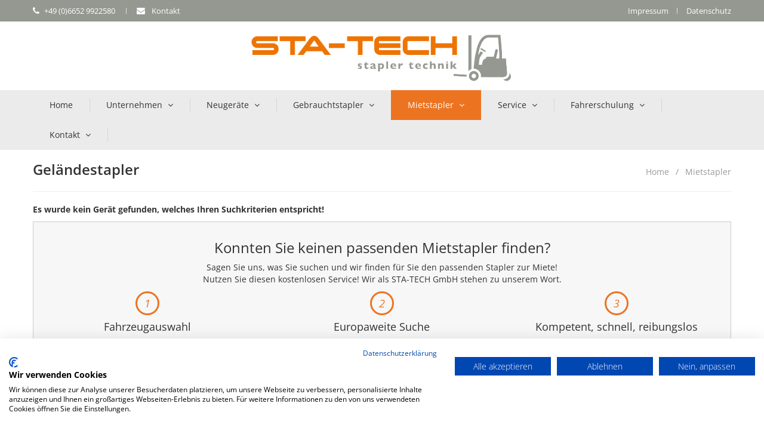

--- FILE ---
content_type: text/html
request_url: https://www.sta-tech.de/index.asp?lng=de&k_id=24496&typ=all_rent&bauart_detail=Gel%C3%A4ndestapler&sort=reset&breadcrumb=Gel%E4ndestapler
body_size: 104377
content:


<!DOCTYPE html>
<html lang="de">
<head>

<title>   Mieten | Gabelstapler Miete Burghaun - Vermietung Stapler - Mietstapler | Fulda, Würzburg, Frankfurt am Main, Bad Hersfeld, Eisenach, Bad Kissingen, Gießen, Butzbach, Marburg </title>
<META NAME="description" content="   mieten. Sta-Tech in Burghaun bietet ein umfassendes Angebot an neuwertigen Mietstaplern namhafter Hersteller. Mieten Sie kostengünstig Dieselstapler, Elektrostapler, Anbaugeräte, Lagertechnik und Gasstapler auch kurzfristig in der Region: Fulda, Bad Hersfeld, Eisenach, Bad Kissingen, Gießen, Butzbach, Marburg  und Umgebung.">	

<meta charset="iso-8859-1">
<meta http-equiv="X-UA-Compatible" content="IE=edge">
<meta name="viewport" content="width=device-width, initial-scale=1">

<meta name="author" content="Bit for Bit Systeme UG (haftungsbeschränkt)">
<meta name="google-site-verification" content="fDaqyV5D3UvOnKVAO44HrSEV1hyJeXLaBj0rgDrY50Y" />

<link href="images/favicon.ico" rel="shortcut icon">

<!-- Style CSS -->
<link rel="stylesheet" type="text/css" href="css/style.css">
<link rel="stylesheet" type="text/css" href="css/font-awesome/css/font-awesome.min.css">

<script src="https://consent.cookiefirst.com/sites/sta-tech.de-39a5bdd9-5aff-4a47-b021-382ac705f3e7/consent.js"></script>

<script async src="https://www.googletagmanager.com/gtag/js?id=UA-136060210-1"></script>
<script>
  window.dataLayer = window.dataLayer || [];
  function gtag(){dataLayer.push(arguments);}
  gtag('js', new Date());
  gtag('config', 'UA-136060210-1', { 'anonymize_ip': true });
</script>

<!-- Google Tag Manager -->
<script>(function(w,d,s,l,i){w[l]=w[l]||[];w[l].push({'gtm.start':
new Date().getTime(),event:'gtm.js'});var f=d.getElementsByTagName(s)[0],
j=d.createElement(s),dl=l!='dataLayer'?'&l='+l:'';j.async=true;j.src=
'https://www.googletagmanager.com/gtm.js?id='+i+dl;f.parentNode.insertBefore(j,f);
})(window,document,'script','dataLayer','GTM-55V9C9M5');</script>
<!-- End Google Tag Manager -->

</head>
<body class="index-opt-10 catalog-product-view catalog-view_default page-no-bg">

<!-- Google Tag Manager (noscript) -->
<noscript><iframe src="https://www.googletagmanager.com/ns.html?id=GTM-55V9C9M5"
height="0" width="0" style="display:none;visibility:hidden"></iframe></noscript>
<!-- End Google Tag Manager (noscript) -->

    <div class="wrapper">
        
        <!-- HEADER -->
        <header class="site-header header-opt-6">
            <div class="header-top">
                <div class="container">
                    <ul class="hotline nav-left" >
                        <li><a href="tel:+4966529922580"><span><i class="fa fa-phone" aria-hidden="true"></i>+49 (0)6652 9922580</span></a></li>
                        <li><a href="/kontakt"><span><i class="fa fa-envelope" aria-hidden="true"></i> Kontakt</span></a></li>
                    </ul>
                    <ul class="links nav-right hidden-xs">
                        <li><a href="/impressum">Impressum</a></li>
                        <li><a href="/datenschutz">Datenschutz</a></li>
                    </ul>
                </div>
            </div>

            <div class="header-content">
                <div class="container">
                    <div class="row">
                        <div class="col-md-12">
                            <!-- logo -->
                            <strong class="logo">
                                <a href="index.asp"><img src="images/logo.png" alt="STA-TECH GmbH" title="STA-TECH GmbH"></a>
                            </strong>
                        </div>
                        
                    </div>
                </div>
            </div>

            <div class=" header-nav  mid-header">
                <div class="container ">
                    <div class="box-header-nav">

                        <!-- menu -->
                        <div class="block-nav-menu">
                          <ul class="ui-menu">
                            <li class=""><a href="index.asp">Home</a></li>
                            <li class="parent ">
                              <a href="/unternehmen">Unternehmen</a>
                              <span class="toggle-submenu"></span>
                              <ul class="submenu">
                                
                                   <li><a href="/ueber_uns">Über uns</a></li>
                                   
                                   <li><a href="index.asp?k_id=24493&subk_id=24509">Ansprechpartner</a></li>
                                   
                                   <li><a href="/aktuelles">Aktuelles</a></li>
                                   
                                   <li><a href="/stellenangebote">Stellenangebote</a></li>
                                   
                                   <li><a href="/oeffnungszeiten">Öffnungszeiten</a></li>
                                   
                                   <li><a href="/impressum">Impressum</a></li>
                                   
                                   <li><a href="/datenschutz">Datenschutz</a></li>
                                   
                                   <li><a href="/agb">AGB</a></li>
                                   
                              </ul>
                            </li>
                            <li class="parent ">
                              <a href="/neugeraete">Neugeräte</a>
                              <span class="toggle-submenu"></span>
                              <ul class="submenu">
                                
                                   <li><a href="/mitsubishi-gabelstapler-lagertechnik">Mitsubishi Gabelstapler & Lagertechnik</a></li>
                                   
                                   <li><a href="/mitsubishi-elektro-stapler">Mitsubishi Elektro-Stapler</a></li>
                                   
                                   <li><a href="/mitsubishi-diesel-stapler">Mitsubishi Diesel-Stapler</a></li>
                                   
                                   <li><a href="/mitsubishi-gas-stapler">Mitsubishi Gas-Stapler</a></li>
                                   
                                   <li><a href="/mitsubishi-lagertechnik">Mitsubishi Lagertechnik</a></li>
                                   
                                   <li><a href="/bulmor-seitenstapler">Bulmor Seitenstapler</a></li>
                                   
                                   <li><a href="index.asp?k_id=24494&subk_id=32201">EP Equipment - Autonome Mobile Roboter</a></li>
                                   
                                   <li><a href="/nilfisk-kehrmaschinen">Nilfisk Kehrmaschinen</a></li>
                                   
                                   <li><a href="index.asp?k_id=24494&subk_id=31625">Kemaro Roboter</a></li>
                                   
                                   <li><a href="/sonderbau">Sonderbau</a></li>
                                   
                                   <li><a href="/anbaugeraete">Anbaugeräte</a></li>
                                   
                              </ul>
                            </li>
                            <li class="parent parent-megamenu ">
                            	<a href="/gebrauchtstapler">Gebrauchtstapler</a>
                              <span class="toggle-submenu"></span>
                              <div class="megamenu">
                                <div class="horizontal-menu">
                                  <ul>
                                    <li class="col-md-4">
                                      <ul class="list-submenu">
                                      	
                                           <li><strong><a href="index.asp?k_id=24495&typ=all_product&bauart=stapler&sort=reset&breadcrumb=Gabelstapler Alle">Gabelstapler</a></strong></li>
                                        	 
												                      <li><a href="index.asp?lng=de&k_id=24495&typ=all_product&bauart_detail=Elektro 4 Rad-Stapler&sort=reset&breadcrumb=Elektro+4+Rad%2DStapler">Elektro 4 Rad-Stapler&nbsp;(17)</a></li>
												                      
												                      <li><a href="index.asp?lng=de&k_id=24495&typ=all_product&bauart_detail=Dieselstapler&sort=reset&breadcrumb=Dieselstapler">Dieselstapler&nbsp;(7)</a></li>
												                      
												                      <li><a href="index.asp?lng=de&k_id=24495&typ=all_product&bauart_detail=Elektro 3 Rad-Stapler&sort=reset&breadcrumb=Elektro+3+Rad%2DStapler">Elektro 3 Rad-Stapler&nbsp;(5)</a></li>
												                      
												                      <li><a href="index.asp?lng=de&k_id=24495&typ=all_product&bauart_detail=Geländestapler&sort=reset&breadcrumb=Gel%E4ndestapler">Geländestapler&nbsp;(1)</a></li>
												                      
												                      <li><a href="index.asp?lng=de&k_id=24495&typ=all_product&bauart_detail=Schwerlaststapler - Elektro&sort=reset&breadcrumb=Schwerlaststapler+%2D+Elektro">Schwerlaststapler - Elektro&nbsp;(1)</a></li>
												                      
												                      <li><a href="index.asp?lng=de&k_id=24495&typ=all_product&bauart_detail=Treibgasstapler&sort=reset&breadcrumb=Treibgasstapler">Treibgasstapler&nbsp;(1)</a></li>
												                      
     	                                     <li></li>
     	                                  
                                           <li><strong><a href="index.asp?k_id=24495&typ=all_product&bauart=seitenstapler&sort=reset&breadcrumb=Seitenstapler Alle">Seitenstapler</a></strong></li>
                                        	 
												                      <li><a href="index.asp?lng=de&k_id=24495&typ=all_product&bauart_detail=Seitenstapler&sort=reset&breadcrumb=Seitenstapler">Seitenstapler&nbsp;(2)</a></li>
												                      
												                      <li><a href="index.asp?lng=de&k_id=24495&typ=all_product&bauart_detail=Vierwege Seitenstapler&sort=reset&breadcrumb=Vierwege+Seitenstapler">Vierwege Seitenstapler&nbsp;(1)</a></li>
												                      
     	                                     <li></li>
     	                                  
                                      </ul>
                                    </li>
                                    <li class="col-md-4">
                                      <ul class="list-submenu">
                                        
                                           <li><strong><a href="index.asp?k_id=24495&typ=all_product&bauart=schubmaststapler&sort=reset&breadcrumb=Schubmaststapler Alle">Schubmaststapler</a></strong></li>
                                        	 
												                      <li><a href="index.asp?lng=de&k_id=24495&typ=all_product&bauart_detail=Schubmaststapler&sort=reset&breadcrumb=Schubmaststapler">Schubmaststapler&nbsp;(4)</a></li>
												                      
     	                                     <li></li>
     	                                  
                                           <li><strong><a href="index.asp?k_id=24495&typ=all_product&bauart=kommissionierer&sort=reset&breadcrumb=Kommissionierer Alle">Kommissionierer</a></strong></li>
                                        	 
												                      <li><a href="index.asp?lng=de&k_id=24495&typ=all_product&bauart_detail=Niederhubkommissionierer&sort=reset&breadcrumb=Niederhubkommissionierer">Niederhubkommissionierer&nbsp;(1)</a></li>
												                      
     	                                     <li></li>
     	                                  
                                           <li><strong><a href="index.asp?k_id=24495&typ=all_product&bauart=lagertechnik&sort=reset&breadcrumb=Lagertechnik Alle">Lagertechnik</a></strong></li>
                                        	 
												                      <li><a href="index.asp?lng=de&k_id=24495&typ=all_product&bauart_detail=Hochhubwagen&sort=reset&breadcrumb=Hochhubwagen">Hochhubwagen&nbsp;(15)</a></li>
												                      
												                      <li><a href="index.asp?lng=de&k_id=24495&typ=all_product&bauart_detail=Niederhubwagen&sort=reset&breadcrumb=Niederhubwagen">Niederhubwagen&nbsp;(5)</a></li>
												                      
												                      <li><a href="index.asp?lng=de&k_id=24495&typ=all_product&bauart_detail=Fahrerstandstapler&sort=reset&breadcrumb=Fahrerstandstapler">Fahrerstandstapler&nbsp;(3)</a></li>
												                      
												                      <li><a href="index.asp?lng=de&k_id=24495&typ=all_product&bauart_detail=Handhubwagen&sort=reset&breadcrumb=Handhubwagen">Handhubwagen&nbsp;(2)</a></li>
												                      
												                      <li><a href="index.asp?lng=de&k_id=24495&typ=all_product&bauart_detail=Deichselstapler&sort=reset&breadcrumb=Deichselstapler">Deichselstapler&nbsp;(1)</a></li>
												                      
												                      <li><a href="index.asp?lng=de&k_id=24495&typ=all_product&bauart_detail=Doppelstockstapler&sort=reset&breadcrumb=Doppelstockstapler">Doppelstockstapler&nbsp;(1)</a></li>
												                      
     	                                     <li></li>
     	                                  
                                      </ul>
                                    </li>
                                    <li class="col-md-4">
                                      <ul class="list-submenu">
                                      	
                                           <li><strong><a href="index.asp?k_id=24495&typ=all_product&bauart=reinigungsgeraete&sort=reset&breadcrumb=Reinigungsgeräte Alle">Reinigungsgeräte</a></strong></li>
                                        	 
												                      <li><a href="index.asp?lng=de&k_id=24495&typ=all_product&bauart_detail=Kehrsaugmaschine&sort=reset&breadcrumb=Kehrsaugmaschine">Kehrsaugmaschine&nbsp;(2)</a></li>
												                      
     	                                     <li></li>
     	                                  
                                           <li><strong><a href="index.asp?k_id=24495&typ=all_product&bauart=arbeitsbuehnen&sort=reset&breadcrumb=Arbeitsbühnen Alle">Arbeitsbühnen</a></strong></li>
                                        	 
												                      <li><a href="index.asp?lng=de&k_id=24495&typ=all_product&bauart_detail=Scherenarbeitsbühne&sort=reset&breadcrumb=Scherenarbeitsb%FChne">Scherenarbeitsbühne&nbsp;(1)</a></li>
												                      
												                      <li><a href="index.asp?lng=de&k_id=24495&typ=all_product&bauart_detail=Teleskoparbeitsbühne&sort=reset&breadcrumb=Teleskoparbeitsb%FChne">Teleskoparbeitsbühne&nbsp;(1)</a></li>
												                      
												                      <li><a href="index.asp?lng=de&k_id=24495&typ=all_product&bauart_detail=Teleskopmastbühne&sort=reset&breadcrumb=Teleskopmastb%FChne">Teleskopmastbühne&nbsp;(1)</a></li>
												                      
     	                                     <li></li>
     	                                  
                                           <li><strong><a href="index.asp?k_id=24495&typ=all_product&bauart=anbaugeraete&sort=reset&breadcrumb=Anbaugeräte Alle">Anbaugeräte</a></strong></li>
                                        	 
												                      <li><a href="index.asp?lng=de&k_id=24495&typ=all_product&bauart_detail=Kehrmaschine&sort=reset&breadcrumb=Kehrmaschine">Kehrmaschine&nbsp;(1)</a></li>
												                      
     	                                     <li></li>
     	                                  
                                        <li><a href="#"><strong>Kontakt</strong></a></li>
                                        <li><a href="index.asp?k_id=24495&subk_id=24516">Gebrauchtstapler Anfrage</a></li>
                                      </ul>
                                    </li>
                                  </ul>
                                </div>
                              </div>
                            </li>
                            <li class="parent parent-megamenu active">
                            	<a href="/mietstapler">Mietstapler</a>
                              <span class="toggle-submenu"></span>
                              <div class="megamenu">
                                <div class="horizontal-menu">
                                  <ul>
                                    <li class="col-md-4">
                                      <ul class="list-submenu">
                                        
                                           <li><strong><a href="index.asp?k_id=24496&typ=all_rent&bauart=stapler&sort=reset&breadcrumb=Gabelstapler Alle">Gabelstapler</a></strong></li>
                                        	 
												                      <li><a href="index.asp?lng=de&k_id=24496&typ=all_rent&bauart_detail=Elektro 4 Rad-Stapler&sort=reset&breadcrumb=Elektro+4+Rad%2DStapler">Elektro 4 Rad-Stapler&nbsp;(17)</a></li>
												                      
												                      <li><a href="index.asp?lng=de&k_id=24496&typ=all_rent&bauart_detail=Dieselstapler&sort=reset&breadcrumb=Dieselstapler">Dieselstapler&nbsp;(7)</a></li>
												                      
												                      <li><a href="index.asp?lng=de&k_id=24496&typ=all_rent&bauart_detail=Elektro 3 Rad-Stapler&sort=reset&breadcrumb=Elektro+3+Rad%2DStapler">Elektro 3 Rad-Stapler&nbsp;(5)</a></li>
												                      
												                      <li><a href="index.asp?lng=de&k_id=24496&typ=all_rent&bauart_detail=Geländestapler&sort=reset&breadcrumb=Gel%E4ndestapler">Geländestapler&nbsp;(1)</a></li>
												                      
												                      <li><a href="index.asp?lng=de&k_id=24496&typ=all_rent&bauart_detail=Schwerlaststapler - Elektro&sort=reset&breadcrumb=Schwerlaststapler+%2D+Elektro">Schwerlaststapler - Elektro&nbsp;(1)</a></li>
												                      
												                      <li><a href="index.asp?lng=de&k_id=24496&typ=all_rent&bauart_detail=Treibgasstapler&sort=reset&breadcrumb=Treibgasstapler">Treibgasstapler&nbsp;(1)</a></li>
												                      
     	                                     <li></li>
     	                                  
                                           <li><strong><a href="index.asp?k_id=24496&typ=all_rent&bauart=seitenstapler&sort=reset&breadcrumb=Seitenstapler Alle">Seitenstapler</a></strong></li>
                                        	 
												                      <li><a href="index.asp?lng=de&k_id=24496&typ=all_rent&bauart_detail=Seitenstapler&sort=reset&breadcrumb=Seitenstapler">Seitenstapler&nbsp;(2)</a></li>
												                      
												                      <li><a href="index.asp?lng=de&k_id=24496&typ=all_rent&bauart_detail=Vierwege Seitenstapler&sort=reset&breadcrumb=Vierwege+Seitenstapler">Vierwege Seitenstapler&nbsp;(1)</a></li>
												                      
     	                                     <li></li>
     	                                  
                                      </ul>
                                    </li>
                                    <li class="col-md-4">
                                      <ul class="list-submenu">
                                        
                                           <li><strong><a href="index.asp?k_id=24496&typ=all_rent&bauart=schubmaststapler&sort=reset&breadcrumb=Schubmaststapler Alle">Schubmaststapler</a></strong></li>
                                        	 
												                      <li><a href="index.asp?lng=de&k_id=24496&typ=all_rent&bauart_detail=Schubmaststapler&sort=reset&breadcrumb=Schubmaststapler">Schubmaststapler&nbsp;(4)</a></li>
												                      
     	                                     <li></li>
     	                                  
                                           <li><strong><a href="index.asp?k_id=24496&typ=all_rent&bauart=kommissionierer&sort=reset&breadcrumb=Kommissionierer Alle">Kommissionierer</a></strong></li>
                                        	 
												                      <li><a href="index.asp?lng=de&k_id=24496&typ=all_rent&bauart_detail=Niederhubkommissionierer&sort=reset&breadcrumb=Niederhubkommissionierer">Niederhubkommissionierer&nbsp;(1)</a></li>
												                      
     	                                     <li></li>
     	                                  
                                           <li><strong><a href="index.asp?k_id=24496&typ=all_rent&bauart=lagertechnik&sort=reset&breadcrumb=Lagertechnik Alle">Lagertechnik</a></strong></li>
                                        	 
												                      <li><a href="index.asp?lng=de&k_id=24496&typ=all_rent&bauart_detail=Hochhubwagen&sort=reset&breadcrumb=Hochhubwagen">Hochhubwagen&nbsp;(15)</a></li>
												                      
												                      <li><a href="index.asp?lng=de&k_id=24496&typ=all_rent&bauart_detail=Niederhubwagen&sort=reset&breadcrumb=Niederhubwagen">Niederhubwagen&nbsp;(5)</a></li>
												                      
												                      <li><a href="index.asp?lng=de&k_id=24496&typ=all_rent&bauart_detail=Fahrerstandstapler&sort=reset&breadcrumb=Fahrerstandstapler">Fahrerstandstapler&nbsp;(3)</a></li>
												                      
												                      <li><a href="index.asp?lng=de&k_id=24496&typ=all_rent&bauart_detail=Handhubwagen&sort=reset&breadcrumb=Handhubwagen">Handhubwagen&nbsp;(2)</a></li>
												                      
												                      <li><a href="index.asp?lng=de&k_id=24496&typ=all_rent&bauart_detail=Deichselstapler&sort=reset&breadcrumb=Deichselstapler">Deichselstapler&nbsp;(1)</a></li>
												                      
												                      <li><a href="index.asp?lng=de&k_id=24496&typ=all_rent&bauart_detail=Doppelstockstapler&sort=reset&breadcrumb=Doppelstockstapler">Doppelstockstapler&nbsp;(1)</a></li>
												                      
     	                                     <li></li>
     	                                  
                                      </ul>
                                    </li>
                                    <li class="col-md-4">
                                      <ul class="list-submenu">
                                      	
                                           <li><strong><a href="index.asp?k_id=24496&typ=all_rent&bauart=reinigungsgeraete&sort=reset&breadcrumb=Reinigungsgeräte Alle">Reinigungsgeräte</a></strong></li>
                                        	 
												                      <li><a href="index.asp?lng=de&k_id=24496&typ=all_rent&bauart_detail=Kehrsaugmaschine&sort=reset&breadcrumb=Kehrsaugmaschine">Kehrsaugmaschine&nbsp;(2)</a></li>
												                      
     	                                     <li></li>
     	                                  
                                           <li><strong><a href="index.asp?k_id=24496&typ=all_rent&bauart=arbeitsbuehnen&sort=reset&breadcrumb=Arbeitsbühnen Alle">Arbeitsbühnen</a></strong></li>
                                        	 
												                      <li><a href="index.asp?lng=de&k_id=24496&typ=all_rent&bauart_detail=Scherenarbeitsbühne&sort=reset&breadcrumb=Scherenarbeitsb%FChne">Scherenarbeitsbühne&nbsp;(1)</a></li>
												                      
												                      <li><a href="index.asp?lng=de&k_id=24496&typ=all_rent&bauart_detail=Teleskoparbeitsbühne&sort=reset&breadcrumb=Teleskoparbeitsb%FChne">Teleskoparbeitsbühne&nbsp;(1)</a></li>
												                      
												                      <li><a href="index.asp?lng=de&k_id=24496&typ=all_rent&bauart_detail=Teleskopmastbühne&sort=reset&breadcrumb=Teleskopmastb%FChne">Teleskopmastbühne&nbsp;(1)</a></li>
												                      
     	                                     <li></li>
     	                                  
                                        <li><a href="#"><strong>Kontakt</strong></a></li>
                                        <li><a href="index.asp?k_id=24496&subk_id=24517">Mietstapler Anfrage</a></li>
                                      </ul>
                                    </li>
                                  </ul>
                                </div>
                              </div>
                            </li>
                            <li class="parent ">
                              <a href="/service">Service</a>
                              <span class="toggle-submenu"></span>
                              <ul class="submenu">
                                
                                   <li><a href="/uvv-fem-service">UVV-FEM Service</a></li>
                                   
                                   <li><a href="/vor-ort-service">Vor-Ort Service</a></li>
                                   
                                   <li><a href="/kundendienst">Kundendienst</a></li>
                                   
                                   <li><a href="/wartung-werkstatt">Wartung & Werkstatt</a></li>
                                   
                                   <li><a href="/transporte">Transporte</a></li>
                                   
                                   <li><a href="/batterieservice">Batterieservice</a></li>
                                   
                                   <li><a href="/ersatzteile">Ersatzteile</a></li>
                                   
                              </ul>
                            </li>
                            <li class="parent ">
                              <a href="/fahrerschulung">Fahrerschulung</a>
                              <span class="toggle-submenu"></span>
                              <ul class="submenu">
                                
                                   <li><a href="/fahrerschulung-uebersicht">Fahrerschulung</a></li>
                                   
                                   <li><a href="/fahrerschulung_termine_anmeldung">Termine & Anmeldung</a></li>
                                   
                              </ul>
                            </li>
                            <li class="parent ">
                              <a href="/kontakt">Kontakt</a>
                              <span class="toggle-submenu"></span>
                              <ul class="submenu">
                                
                                   <li><a href="index.asp?k_id=24492&subk_id=24505">Ansprechpartner</a></li>
                                   
                                   <li><a href="/kontaktformular">Kontaktformular</a></li>
                                   
                                   <li><a href="/anfahrt">Anfahrt</a></li>
                                   
                              </ul>
                            </li>
                          </ul>
                        </div><!-- menu -->

                        <span data-action="toggle-nav" class="nav-toggle-menu"><span>Menu</span><i aria-hidden="true" class="fa fa-bars"></i></span>

                    </div>
                </div>
            </div>

        </header><!-- end HEADER -->        

        <!-- MAIN -->
        <main class="site-main">
        
           <!-- breadcrumb -->
            <div class="container breadcrumb-page">
            	<div class="row">
                <div class="col-md-8 col-sm-12">
                  <div class="page-title-base">
                  	
                       <h1 class="title-base">Geländestapler</h1>
                    
                  </div>
                </div>
                <div class="col-md-4 col-sm-12 hidden-xs">
                  <ol class="breadcrumb">
                    <li><a href="index.asp">Home </a></li>
                    
                          <li><a href="index.asp?k_id=24496&typ=all_rent&bauart=&sort=reset&breadcrumb=Mietstapler Alle">Mietstapler</a></li>
                       
                  </ol>
                </div>
                <div class="col-md-12 hidden-sm hidden-xs">
                  <hr style="margin-top:0px;">
                </div>
              </div>
            </div> <!-- breadcrumb -->

            
                 <div class="container">
                   <div class="row">
                   	 <div class="col-md-12">
                       
		        	            <p><strong>Es wurde kein Gerät gefunden, welches Ihren Suchkriterien entspricht!</strong></p>
                       
                       <div class="row">
                         <div class="col-md-12">
		   	                   <div style="padding:10px;background: #f7f7f7;border: 1px solid #cccccc;">

   <h3 style="text-align: center;">Konnten Sie keinen passenden Mietstapler finden?</h3>
   <p style="text-align: center;">Sagen Sie uns, was Sie suchen und wir finden für Sie den passenden Stapler zur Miete!<br>Nutzen Sie diesen kostenlosen Service! Wir als STA-TECH GmbH stehen zu unserem Wort.</p>
   <form id="contactform" method="post" action="index.asp?k_id=24496&subk_id=24517">
     <div class="row">
     	<div class="col-sm-4" style="text-align:center;margin-bottom:20px;">
     		<i class="icon_number">1</i>
     		<h4>Fahrzeugauswahl</h4>
        <p>Geben Sie im nachfolgenden Formular die von Ihnen benötigten Eckdaten an, um einen für Sie kostenlosen & unverbindlichen Suchauftrag zu starten.</p>
     	</div>
     	<div class="col-sm-4" style="text-align:center;margin-bottom:20px;">
     		<i class="icon_number">2</i>
     		<h4>Europaweite Suche</h4>
        <p>Sie sind auf der Suche nach einem Stapler zur Miete für Ihr Unternehmen? Profitieren Sie von unserer großen Mietflotte in ganz Europa.</p>
     	</div>
     	<div class="col-sm-4" style="text-align:center;margin-bottom:20px;">
     		<i class="icon_number">3</i>
     		<h4>Kompetent, schnell, reibungslos</h4>
        <p>Kompetenter Beratung, 24 Notdienst, Termingerechter An- und Abtransport.</p>
     	</div>
     </div>
     <div class="flat-divider d30px"></div>
     <div class="row">
       <div class="col-sm-4">
         <p>
         <select class="form-control" name="bauart">
           <option value="">Bauart</option>
           <option value="Arbeitsbühne">Arbeitsbühne</option>
           <option value="Containerstapler">Containerstapler</option>
           <option value="Gabelstapler">Gabelstapler</option>
           <option value="Kommissionierer">Kommissionierer</option>
           <option value="Lagertechnik">Lagertechnik</option>
           <option value="Plattformwagen">Plattformwagen</option>
           <option value="Schlepper">Schlepper</option>
           <option value="Schubmaststapler">Schubmaststapler</option>
           <option value="Seitenstapler">Seitenstapler</option>
           <option value="Teleskopstapler">Teleskopstapler</option>
           <option value="Sonstige Fahrzeuge">Sonstige Fahrzeuge</option>
         </select>
         </p>
         <p><input class="form-control" name="firma" type="text" value="" placeholder="Firma / Name*" required="required"></p>                
       </div>
       <div class="col-sm-4">
         <p><input class="form-control" name="hubhoehe" type="text" value="" placeholder="min. Hubhöhe in mm"></p>
         <p><input class="form-control" name="email" type="email" value="" placeholder="Email-Adresse*" required="required"></p>
       </div>
       <div class="col-sm-4">
         <p>
         <select class="form-control" name="mietdauer">
           <option value="">Mietdauer</option>
           <option value="1 bis 3 Tage">1 bis 3 Tage</option>
           <option value="1 Woche">1 Woche</option>
           <option value="1 Monat">1 Monat</option>
           <option value="Länger als 1 Monat">Länger als 1 Monat</option>
         </select>
         </p>
         <p><input class="form-control" name="telefon" type="text" value="" placeholder="Telefonnummer"></p>
       </div>
     </div>
     <div class="row">
       <div class="col-lg-4 hidden-md hidden-sm hidden-xs"></div>
       <div class="col-lg-4 col-md-12" style="margin-top:20px;margin-bottom:15px;">
         <div class="g-recaptcha" data-sitekey="6LcZAA8cAAAAAMsCtu1n-SfF1CZCezQiuaIE0eNQ"></div>
         <button class="btn btn-inline" name="Action" value="Mietstapler Suchanfrage senden" type="submit">Mietstapler Suchanfrage senden</button>
       </div>
       <div class="col-lg-4 hidden-md hidden-sm hidden-xs"></div>
     </div>
   </form>

</div>
                                    <hr>
                                    <h4>Mietstapler von STA-TECH:</h4>mehr Flexibilität für Ihre Intralogistik in
								                      <p>
								                        
                                            <a href="index.asp?k_id=24496&subk_id=27580&landing_ort=Frankfurt am Main">Frankfurt am Main ,</a>
                                        
                                            <a href="index.asp?k_id=24496&subk_id=27580&landing_ort=Kassel">Kassel ,</a>
                                        
                                            <a href="index.asp?k_id=24496&subk_id=27580&landing_ort=Darmstadt">Darmstadt ,</a>
                                        
                                            <a href="index.asp?k_id=24496&subk_id=27580&landing_ort=Offenbach am Main">Offenbach am Main ,</a>
                                        
                                            <a href="index.asp?k_id=24496&subk_id=27580&landing_ort=Hanau">Hanau ,</a>
                                        
                                            <a href="index.asp?k_id=24496&subk_id=27580&landing_ort=Gießen">Gießen ,</a>
                                        
                                            <a href="index.asp?k_id=24496&subk_id=27580&landing_ort=Marburg">Marburg ,</a>
                                        
                                            <a href="index.asp?k_id=24496&subk_id=27580&landing_ort=Fulda">Fulda ,</a>
                                        
                                            <a href="index.asp?k_id=24496&subk_id=27580&landing_ort=Wetzlar">Wetzlar ,</a>
                                        
                                            <a href="index.asp?k_id=24496&subk_id=27580&landing_ort=Oberursel (Taunus)">Oberursel (Taunus) ,</a>
                                        
                                            <a href="index.asp?k_id=24496&subk_id=27580&landing_ort=Limburg an der Lahn">Limburg an der Lahn ,</a>
                                        
                                            <a href="index.asp?k_id=24496&subk_id=27580&landing_ort=Bad Hersfeld">Bad Hersfeld ,</a>
                                        
                                            <a href="index.asp?k_id=24496&subk_id=27580&landing_ort=Friedberg (Hessen)">Friedberg (Hessen) ,</a>
                                        
                                            <a href="index.asp?k_id=24496&subk_id=27580&landing_ort=Baunatal">Baunatal ,</a>
                                        
                                            <a href="index.asp?k_id=24496&subk_id=27580&landing_ort=Butzbach">Butzbach ,</a>
                                        
                                            <a href="index.asp?k_id=24496&subk_id=27580&landing_ort=Dillenburg">Dillenburg ,</a>
                                        
                                            <a href="index.asp?k_id=24496&subk_id=27580&landing_ort=Gelnhausen">Gelnhausen ,</a>
                                        
                                            <a href="index.asp?k_id=24496&subk_id=27580&landing_ort=Karben">Karben ,</a>
                                        
                                            <a href="index.asp?k_id=24496&subk_id=27580&landing_ort=Büdingen">Büdingen ,</a>
                                        
                                            <a href="index.asp?k_id=24496&subk_id=27580&landing_ort=Stadtallendorf">Stadtallendorf ,</a>
                                        
                                            <a href="index.asp?k_id=24496&subk_id=27580&landing_ort=Herborn">Herborn ,</a>
                                        
                                            <a href="index.asp?k_id=24496&subk_id=27580&landing_ort=Bruchköbel">Bruchköbel ,</a>
                                        
                                            <a href="index.asp?k_id=24496&subk_id=27580&landing_ort=Nidderau">Nidderau ,</a>
                                        
                                            <a href="index.asp?k_id=24496&subk_id=27580&landing_ort=Eschwege">Eschwege ,</a>
                                        
                                            <a href="index.asp?k_id=24496&subk_id=27580&landing_ort=Haiger">Haiger ,</a>
                                        
                                            <a href="index.asp?k_id=24496&subk_id=27580&landing_ort=Pohlheim">Pohlheim ,</a>
                                        
                                            <a href="index.asp?k_id=24496&subk_id=27580&landing_ort=Vellmar">Vellmar ,</a>
                                        
                                            <a href="index.asp?k_id=24496&subk_id=27580&landing_ort=Schwalmstadt">Schwalmstadt ,</a>
                                        
                                            <a href="index.asp?k_id=24496&subk_id=27580&landing_ort=Frankenberg (Eder)">Frankenberg (Eder) ,</a>
                                        
                                            <a href="index.asp?k_id=24496&subk_id=27580&landing_ort=Nidda">Nidda ,</a>
                                        
                                            <a href="index.asp?k_id=24496&subk_id=27580&landing_ort=Bad Wildungen">Bad Wildungen ,</a>
                                        
                                            <a href="index.asp?k_id=24496&subk_id=27580&landing_ort=Künzell">Künzell ,</a>
                                        
                                            <a href="index.asp?k_id=24496&subk_id=27580&landing_ort=Hünfeld">Hünfeld ,</a>
                                        
                                            <a href="index.asp?k_id=24496&subk_id=27580&landing_ort=Kirchhain">Kirchhain ,</a>
                                        
                                            <a href="index.asp?k_id=24496&subk_id=27580&landing_ort=Alsfeld">Alsfeld ,</a>
                                        
                                            <a href="index.asp?k_id=24496&subk_id=27580&landing_ort=Petersberg">Petersberg ,</a>
                                        
                                            <a href="index.asp?k_id=24496&subk_id=27580&landing_ort=Schlüchtern">Schlüchtern ,</a>
                                        
                                            <a href="index.asp?k_id=24496&subk_id=27580&landing_ort=Bad Arolsen">Bad Arolsen ,</a>
                                        
                                            <a href="index.asp?k_id=24496&subk_id=27580&landing_ort=Hofgeismar">Hofgeismar ,</a>
                                        
                                            <a href="index.asp?k_id=24496&subk_id=27580&landing_ort=Witzenhausen">Witzenhausen ,</a>
                                        
                                            <a href="index.asp?k_id=24496&subk_id=27580&landing_ort=Bad Salzungen">Bad Salzungen ,</a>
                                        
                                            <a href="index.asp?k_id=24496&subk_id=27580&landing_ort=Eisenach">Eisenach ,</a>
                                        
                                            <a href="index.asp?k_id=24496&subk_id=27580&landing_ort=Würzburg">Würzburg ,</a>
                                        
                                            <a href="index.asp?k_id=24496&subk_id=27580&landing_ort=Schweinfurt">Schweinfurt ,</a>
                                        
                                            <a href="index.asp?k_id=24496&subk_id=27580&landing_ort=Marktheidenfeld">Marktheidenfeld ,</a>
                                        
                                            <a href="index.asp?k_id=24496&subk_id=27580&landing_ort=Motten">Motten ,</a>
                                        
                                            <a href="index.asp?k_id=24496&subk_id=27580&landing_ort=Bad Brückenau">Bad Brückenau ,</a>
                                        
                                            <a href="index.asp?k_id=24496&subk_id=27580&landing_ort=Bad Kissingen">Bad Kissingen ,</a>
                                        
                                            <a href="index.asp?k_id=24496&subk_id=27580&landing_ort=Hammelburg">Hammelburg ,</a>
                                        
                                            <a href="index.asp?k_id=24496&subk_id=27580&landing_ort=Borken">Borken ,</a>
                                        
                                            <a href="index.asp?k_id=24496&subk_id=27580&landing_ort=Cölbe">Cölbe ,</a>
                                        	
								                      </p>
								                    <hr>
								                    <h4>Stapler Miete bei STA-TECH:</h4>bringt mehr Flexibilität in Ihre Intralogistik in
								                    	 <p>
								                    	   
                                            <a href="index.asp?k_id=24496&subk_id=27581&landing_ort=Frankfurt am Main">Frankfurt am Main ,</a>
                                        
                                            <a href="index.asp?k_id=24496&subk_id=27581&landing_ort=Kassel">Kassel ,</a>
                                        
                                            <a href="index.asp?k_id=24496&subk_id=27581&landing_ort=Darmstadt">Darmstadt ,</a>
                                        
                                            <a href="index.asp?k_id=24496&subk_id=27581&landing_ort=Offenbach am Main">Offenbach am Main ,</a>
                                        
                                            <a href="index.asp?k_id=24496&subk_id=27581&landing_ort=Hanau">Hanau ,</a>
                                        
                                            <a href="index.asp?k_id=24496&subk_id=27581&landing_ort=Gießen">Gießen ,</a>
                                        
                                            <a href="index.asp?k_id=24496&subk_id=27581&landing_ort=Marburg">Marburg ,</a>
                                        
                                            <a href="index.asp?k_id=24496&subk_id=27581&landing_ort=Fulda">Fulda ,</a>
                                        
                                            <a href="index.asp?k_id=24496&subk_id=27581&landing_ort=Wetzlar">Wetzlar ,</a>
                                        
                                            <a href="index.asp?k_id=24496&subk_id=27581&landing_ort=Oberursel (Taunus)">Oberursel (Taunus) ,</a>
                                        
                                            <a href="index.asp?k_id=24496&subk_id=27581&landing_ort=Limburg an der Lahn">Limburg an der Lahn ,</a>
                                        
                                            <a href="index.asp?k_id=24496&subk_id=27581&landing_ort=Bad Hersfeld">Bad Hersfeld ,</a>
                                        
                                            <a href="index.asp?k_id=24496&subk_id=27581&landing_ort=Friedberg (Hessen)">Friedberg (Hessen) ,</a>
                                        
                                            <a href="index.asp?k_id=24496&subk_id=27581&landing_ort=Baunatal">Baunatal ,</a>
                                        
                                            <a href="index.asp?k_id=24496&subk_id=27581&landing_ort=Butzbach">Butzbach ,</a>
                                        
                                            <a href="index.asp?k_id=24496&subk_id=27581&landing_ort=Dillenburg">Dillenburg ,</a>
                                        
                                            <a href="index.asp?k_id=24496&subk_id=27581&landing_ort=Gelnhausen">Gelnhausen ,</a>
                                        
                                            <a href="index.asp?k_id=24496&subk_id=27581&landing_ort=Karben">Karben ,</a>
                                        
                                            <a href="index.asp?k_id=24496&subk_id=27581&landing_ort=Büdingen">Büdingen ,</a>
                                        
                                            <a href="index.asp?k_id=24496&subk_id=27581&landing_ort=Stadtallendorf">Stadtallendorf ,</a>
                                        
                                            <a href="index.asp?k_id=24496&subk_id=27581&landing_ort=Herborn">Herborn ,</a>
                                        
                                            <a href="index.asp?k_id=24496&subk_id=27581&landing_ort=Bruchköbel">Bruchköbel ,</a>
                                        
                                            <a href="index.asp?k_id=24496&subk_id=27581&landing_ort=Nidderau">Nidderau ,</a>
                                        
                                            <a href="index.asp?k_id=24496&subk_id=27581&landing_ort=Eschwege">Eschwege ,</a>
                                        
                                            <a href="index.asp?k_id=24496&subk_id=27581&landing_ort=Haiger">Haiger ,</a>
                                        
                                            <a href="index.asp?k_id=24496&subk_id=27581&landing_ort=Pohlheim">Pohlheim ,</a>
                                        
                                            <a href="index.asp?k_id=24496&subk_id=27581&landing_ort=Vellmar">Vellmar ,</a>
                                        
                                            <a href="index.asp?k_id=24496&subk_id=27581&landing_ort=Schwalmstadt">Schwalmstadt ,</a>
                                        
                                            <a href="index.asp?k_id=24496&subk_id=27581&landing_ort=Frankenberg (Eder)">Frankenberg (Eder) ,</a>
                                        
                                            <a href="index.asp?k_id=24496&subk_id=27581&landing_ort=Nidda">Nidda ,</a>
                                        
                                            <a href="index.asp?k_id=24496&subk_id=27581&landing_ort=Bad Wildungen">Bad Wildungen ,</a>
                                        
                                            <a href="index.asp?k_id=24496&subk_id=27581&landing_ort=Künzell">Künzell ,</a>
                                        
                                            <a href="index.asp?k_id=24496&subk_id=27581&landing_ort=Hünfeld">Hünfeld ,</a>
                                        
                                            <a href="index.asp?k_id=24496&subk_id=27581&landing_ort=Kirchhain">Kirchhain ,</a>
                                        
                                            <a href="index.asp?k_id=24496&subk_id=27581&landing_ort=Alsfeld">Alsfeld ,</a>
                                        
                                            <a href="index.asp?k_id=24496&subk_id=27581&landing_ort=Petersberg">Petersberg ,</a>
                                        
                                            <a href="index.asp?k_id=24496&subk_id=27581&landing_ort=Schlüchtern">Schlüchtern ,</a>
                                        
                                            <a href="index.asp?k_id=24496&subk_id=27581&landing_ort=Bad Arolsen">Bad Arolsen ,</a>
                                        
                                            <a href="index.asp?k_id=24496&subk_id=27581&landing_ort=Hofgeismar">Hofgeismar ,</a>
                                        
                                            <a href="index.asp?k_id=24496&subk_id=27581&landing_ort=Witzenhausen">Witzenhausen ,</a>
                                        
                                            <a href="index.asp?k_id=24496&subk_id=27581&landing_ort=Bad Salzungen">Bad Salzungen ,</a>
                                        
                                            <a href="index.asp?k_id=24496&subk_id=27581&landing_ort=Eisenach">Eisenach ,</a>
                                        
                                            <a href="index.asp?k_id=24496&subk_id=27581&landing_ort=Würzburg">Würzburg ,</a>
                                        
                                            <a href="index.asp?k_id=24496&subk_id=27581&landing_ort=Schweinfurt">Schweinfurt ,</a>
                                        
                                            <a href="index.asp?k_id=24496&subk_id=27581&landing_ort=Marktheidenfeld">Marktheidenfeld ,</a>
                                        
                                            <a href="index.asp?k_id=24496&subk_id=27581&landing_ort=Motten">Motten ,</a>
                                        
                                            <a href="index.asp?k_id=24496&subk_id=27581&landing_ort=Bad Brückenau">Bad Brückenau ,</a>
                                        
                                            <a href="index.asp?k_id=24496&subk_id=27581&landing_ort=Bad Kissingen">Bad Kissingen ,</a>
                                        
                                            <a href="index.asp?k_id=24496&subk_id=27581&landing_ort=Hammelburg">Hammelburg ,</a>
                                        
                                            <a href="index.asp?k_id=24496&subk_id=27581&landing_ort=Borken">Borken ,</a>
                                        
                                            <a href="index.asp?k_id=24496&subk_id=27581&landing_ort=Cölbe">Cölbe ,</a>
                                        	
								                    	 </p>
								                    <hr>
								                    <h4>Bei STA-TECH</h4>Stapler mieten bedeutet mehr Flexibilität in
								                       <p>
								                    	   
                                            <a href="index.asp?k_id=24496&subk_id=27582&landing_ort=Frankfurt am Main">Frankfurt am Main ,</a>
                                        
                                            <a href="index.asp?k_id=24496&subk_id=27582&landing_ort=Kassel">Kassel ,</a>
                                        
                                            <a href="index.asp?k_id=24496&subk_id=27582&landing_ort=Darmstadt">Darmstadt ,</a>
                                        
                                            <a href="index.asp?k_id=24496&subk_id=27582&landing_ort=Offenbach am Main">Offenbach am Main ,</a>
                                        
                                            <a href="index.asp?k_id=24496&subk_id=27582&landing_ort=Hanau">Hanau ,</a>
                                        
                                            <a href="index.asp?k_id=24496&subk_id=27582&landing_ort=Gießen">Gießen ,</a>
                                        
                                            <a href="index.asp?k_id=24496&subk_id=27582&landing_ort=Marburg">Marburg ,</a>
                                        
                                            <a href="index.asp?k_id=24496&subk_id=27582&landing_ort=Fulda">Fulda ,</a>
                                        
                                            <a href="index.asp?k_id=24496&subk_id=27582&landing_ort=Wetzlar">Wetzlar ,</a>
                                        
                                            <a href="index.asp?k_id=24496&subk_id=27582&landing_ort=Oberursel (Taunus)">Oberursel (Taunus) ,</a>
                                        
                                            <a href="index.asp?k_id=24496&subk_id=27582&landing_ort=Limburg an der Lahn">Limburg an der Lahn ,</a>
                                        
                                            <a href="index.asp?k_id=24496&subk_id=27582&landing_ort=Bad Hersfeld">Bad Hersfeld ,</a>
                                        
                                            <a href="index.asp?k_id=24496&subk_id=27582&landing_ort=Friedberg (Hessen)">Friedberg (Hessen) ,</a>
                                        
                                            <a href="index.asp?k_id=24496&subk_id=27582&landing_ort=Baunatal">Baunatal ,</a>
                                        
                                            <a href="index.asp?k_id=24496&subk_id=27582&landing_ort=Butzbach">Butzbach ,</a>
                                        
                                            <a href="index.asp?k_id=24496&subk_id=27582&landing_ort=Dillenburg">Dillenburg ,</a>
                                        
                                            <a href="index.asp?k_id=24496&subk_id=27582&landing_ort=Gelnhausen">Gelnhausen ,</a>
                                        
                                            <a href="index.asp?k_id=24496&subk_id=27582&landing_ort=Karben">Karben ,</a>
                                        
                                            <a href="index.asp?k_id=24496&subk_id=27582&landing_ort=Büdingen">Büdingen ,</a>
                                        
                                            <a href="index.asp?k_id=24496&subk_id=27582&landing_ort=Stadtallendorf">Stadtallendorf ,</a>
                                        
                                            <a href="index.asp?k_id=24496&subk_id=27582&landing_ort=Herborn">Herborn ,</a>
                                        
                                            <a href="index.asp?k_id=24496&subk_id=27582&landing_ort=Bruchköbel">Bruchköbel ,</a>
                                        
                                            <a href="index.asp?k_id=24496&subk_id=27582&landing_ort=Nidderau">Nidderau ,</a>
                                        
                                            <a href="index.asp?k_id=24496&subk_id=27582&landing_ort=Eschwege">Eschwege ,</a>
                                        
                                            <a href="index.asp?k_id=24496&subk_id=27582&landing_ort=Haiger">Haiger ,</a>
                                        
                                            <a href="index.asp?k_id=24496&subk_id=27582&landing_ort=Pohlheim">Pohlheim ,</a>
                                        
                                            <a href="index.asp?k_id=24496&subk_id=27582&landing_ort=Vellmar">Vellmar ,</a>
                                        
                                            <a href="index.asp?k_id=24496&subk_id=27582&landing_ort=Schwalmstadt">Schwalmstadt ,</a>
                                        
                                            <a href="index.asp?k_id=24496&subk_id=27582&landing_ort=Frankenberg (Eder)">Frankenberg (Eder) ,</a>
                                        
                                            <a href="index.asp?k_id=24496&subk_id=27582&landing_ort=Nidda">Nidda ,</a>
                                        
                                            <a href="index.asp?k_id=24496&subk_id=27582&landing_ort=Bad Wildungen">Bad Wildungen ,</a>
                                        
                                            <a href="index.asp?k_id=24496&subk_id=27582&landing_ort=Künzell">Künzell ,</a>
                                        
                                            <a href="index.asp?k_id=24496&subk_id=27582&landing_ort=Hünfeld">Hünfeld ,</a>
                                        
                                            <a href="index.asp?k_id=24496&subk_id=27582&landing_ort=Kirchhain">Kirchhain ,</a>
                                        
                                            <a href="index.asp?k_id=24496&subk_id=27582&landing_ort=Alsfeld">Alsfeld ,</a>
                                        
                                            <a href="index.asp?k_id=24496&subk_id=27582&landing_ort=Petersberg">Petersberg ,</a>
                                        
                                            <a href="index.asp?k_id=24496&subk_id=27582&landing_ort=Schlüchtern">Schlüchtern ,</a>
                                        
                                            <a href="index.asp?k_id=24496&subk_id=27582&landing_ort=Bad Arolsen">Bad Arolsen ,</a>
                                        
                                            <a href="index.asp?k_id=24496&subk_id=27582&landing_ort=Hofgeismar">Hofgeismar ,</a>
                                        
                                            <a href="index.asp?k_id=24496&subk_id=27582&landing_ort=Witzenhausen">Witzenhausen ,</a>
                                        
                                            <a href="index.asp?k_id=24496&subk_id=27582&landing_ort=Bad Salzungen">Bad Salzungen ,</a>
                                        
                                            <a href="index.asp?k_id=24496&subk_id=27582&landing_ort=Eisenach">Eisenach ,</a>
                                        
                                            <a href="index.asp?k_id=24496&subk_id=27582&landing_ort=Würzburg">Würzburg ,</a>
                                        
                                            <a href="index.asp?k_id=24496&subk_id=27582&landing_ort=Schweinfurt">Schweinfurt ,</a>
                                        
                                            <a href="index.asp?k_id=24496&subk_id=27582&landing_ort=Marktheidenfeld">Marktheidenfeld ,</a>
                                        
                                            <a href="index.asp?k_id=24496&subk_id=27582&landing_ort=Motten">Motten ,</a>
                                        
                                            <a href="index.asp?k_id=24496&subk_id=27582&landing_ort=Bad Brückenau">Bad Brückenau ,</a>
                                        
                                            <a href="index.asp?k_id=24496&subk_id=27582&landing_ort=Bad Kissingen">Bad Kissingen ,</a>
                                        
                                            <a href="index.asp?k_id=24496&subk_id=27582&landing_ort=Hammelburg">Hammelburg ,</a>
                                        
                                            <a href="index.asp?k_id=24496&subk_id=27582&landing_ort=Borken">Borken ,</a>
                                        
                                            <a href="index.asp?k_id=24496&subk_id=27582&landing_ort=Cölbe">Cölbe ,</a>
                                        	
								                    	 </p>
								                    <hr>
								                    <h4>Mehr Flexibilität im Stapler-Fuhrpark:</h4>STA-TECH Gabelstapler Miete in
								                       <p>
								                    	   
                                            <a href="index.asp?k_id=24496&subk_id=27583&landing_ort=Frankfurt am Main">Frankfurt am Main ,</a>
                                        
                                            <a href="index.asp?k_id=24496&subk_id=27583&landing_ort=Kassel">Kassel ,</a>
                                        
                                            <a href="index.asp?k_id=24496&subk_id=27583&landing_ort=Darmstadt">Darmstadt ,</a>
                                        
                                            <a href="index.asp?k_id=24496&subk_id=27583&landing_ort=Offenbach am Main">Offenbach am Main ,</a>
                                        
                                            <a href="index.asp?k_id=24496&subk_id=27583&landing_ort=Hanau">Hanau ,</a>
                                        
                                            <a href="index.asp?k_id=24496&subk_id=27583&landing_ort=Gießen">Gießen ,</a>
                                        
                                            <a href="index.asp?k_id=24496&subk_id=27583&landing_ort=Marburg">Marburg ,</a>
                                        
                                            <a href="index.asp?k_id=24496&subk_id=27583&landing_ort=Fulda">Fulda ,</a>
                                        
                                            <a href="index.asp?k_id=24496&subk_id=27583&landing_ort=Wetzlar">Wetzlar ,</a>
                                        
                                            <a href="index.asp?k_id=24496&subk_id=27583&landing_ort=Oberursel (Taunus)">Oberursel (Taunus) ,</a>
                                        
                                            <a href="index.asp?k_id=24496&subk_id=27583&landing_ort=Limburg an der Lahn">Limburg an der Lahn ,</a>
                                        
                                            <a href="index.asp?k_id=24496&subk_id=27583&landing_ort=Bad Hersfeld">Bad Hersfeld ,</a>
                                        
                                            <a href="index.asp?k_id=24496&subk_id=27583&landing_ort=Friedberg (Hessen)">Friedberg (Hessen) ,</a>
                                        
                                            <a href="index.asp?k_id=24496&subk_id=27583&landing_ort=Baunatal">Baunatal ,</a>
                                        
                                            <a href="index.asp?k_id=24496&subk_id=27583&landing_ort=Butzbach">Butzbach ,</a>
                                        
                                            <a href="index.asp?k_id=24496&subk_id=27583&landing_ort=Dillenburg">Dillenburg ,</a>
                                        
                                            <a href="index.asp?k_id=24496&subk_id=27583&landing_ort=Gelnhausen">Gelnhausen ,</a>
                                        
                                            <a href="index.asp?k_id=24496&subk_id=27583&landing_ort=Karben">Karben ,</a>
                                        
                                            <a href="index.asp?k_id=24496&subk_id=27583&landing_ort=Büdingen">Büdingen ,</a>
                                        
                                            <a href="index.asp?k_id=24496&subk_id=27583&landing_ort=Stadtallendorf">Stadtallendorf ,</a>
                                        
                                            <a href="index.asp?k_id=24496&subk_id=27583&landing_ort=Herborn">Herborn ,</a>
                                        
                                            <a href="index.asp?k_id=24496&subk_id=27583&landing_ort=Bruchköbel">Bruchköbel ,</a>
                                        
                                            <a href="index.asp?k_id=24496&subk_id=27583&landing_ort=Nidderau">Nidderau ,</a>
                                        
                                            <a href="index.asp?k_id=24496&subk_id=27583&landing_ort=Eschwege">Eschwege ,</a>
                                        
                                            <a href="index.asp?k_id=24496&subk_id=27583&landing_ort=Haiger">Haiger ,</a>
                                        
                                            <a href="index.asp?k_id=24496&subk_id=27583&landing_ort=Pohlheim">Pohlheim ,</a>
                                        
                                            <a href="index.asp?k_id=24496&subk_id=27583&landing_ort=Vellmar">Vellmar ,</a>
                                        
                                            <a href="index.asp?k_id=24496&subk_id=27583&landing_ort=Schwalmstadt">Schwalmstadt ,</a>
                                        
                                            <a href="index.asp?k_id=24496&subk_id=27583&landing_ort=Frankenberg (Eder)">Frankenberg (Eder) ,</a>
                                        
                                            <a href="index.asp?k_id=24496&subk_id=27583&landing_ort=Nidda">Nidda ,</a>
                                        
                                            <a href="index.asp?k_id=24496&subk_id=27583&landing_ort=Bad Wildungen">Bad Wildungen ,</a>
                                        
                                            <a href="index.asp?k_id=24496&subk_id=27583&landing_ort=Künzell">Künzell ,</a>
                                        
                                            <a href="index.asp?k_id=24496&subk_id=27583&landing_ort=Hünfeld">Hünfeld ,</a>
                                        
                                            <a href="index.asp?k_id=24496&subk_id=27583&landing_ort=Kirchhain">Kirchhain ,</a>
                                        
                                            <a href="index.asp?k_id=24496&subk_id=27583&landing_ort=Alsfeld">Alsfeld ,</a>
                                        
                                            <a href="index.asp?k_id=24496&subk_id=27583&landing_ort=Petersberg">Petersberg ,</a>
                                        
                                            <a href="index.asp?k_id=24496&subk_id=27583&landing_ort=Schlüchtern">Schlüchtern ,</a>
                                        
                                            <a href="index.asp?k_id=24496&subk_id=27583&landing_ort=Bad Arolsen">Bad Arolsen ,</a>
                                        
                                            <a href="index.asp?k_id=24496&subk_id=27583&landing_ort=Hofgeismar">Hofgeismar ,</a>
                                        
                                            <a href="index.asp?k_id=24496&subk_id=27583&landing_ort=Witzenhausen">Witzenhausen ,</a>
                                        
                                            <a href="index.asp?k_id=24496&subk_id=27583&landing_ort=Bad Salzungen">Bad Salzungen ,</a>
                                        
                                            <a href="index.asp?k_id=24496&subk_id=27583&landing_ort=Eisenach">Eisenach ,</a>
                                        
                                            <a href="index.asp?k_id=24496&subk_id=27583&landing_ort=Würzburg">Würzburg ,</a>
                                        
                                            <a href="index.asp?k_id=24496&subk_id=27583&landing_ort=Schweinfurt">Schweinfurt ,</a>
                                        
                                            <a href="index.asp?k_id=24496&subk_id=27583&landing_ort=Marktheidenfeld">Marktheidenfeld ,</a>
                                        
                                            <a href="index.asp?k_id=24496&subk_id=27583&landing_ort=Motten">Motten ,</a>
                                        
                                            <a href="index.asp?k_id=24496&subk_id=27583&landing_ort=Bad Brückenau">Bad Brückenau ,</a>
                                        
                                            <a href="index.asp?k_id=24496&subk_id=27583&landing_ort=Bad Kissingen">Bad Kissingen ,</a>
                                        
                                            <a href="index.asp?k_id=24496&subk_id=27583&landing_ort=Hammelburg">Hammelburg ,</a>
                                        
                                            <a href="index.asp?k_id=24496&subk_id=27583&landing_ort=Borken">Borken ,</a>
                                        
                                            <a href="index.asp?k_id=24496&subk_id=27583&landing_ort=Cölbe">Cölbe ,</a>
                                        	
								                    	 </p>
								                    <hr>
								                    <h4>Gabelstapler mieten bei STA-TECH:</h4>bringt Flexibilität in Ihre Intralogistik in
								                    	 <p>
								                    	   
                                            <a href="index.asp?k_id=24496&subk_id=27584&landing_ort=Frankfurt am Main">Frankfurt am Main ,</a>
                                        
                                            <a href="index.asp?k_id=24496&subk_id=27584&landing_ort=Kassel">Kassel ,</a>
                                        
                                            <a href="index.asp?k_id=24496&subk_id=27584&landing_ort=Darmstadt">Darmstadt ,</a>
                                        
                                            <a href="index.asp?k_id=24496&subk_id=27584&landing_ort=Offenbach am Main">Offenbach am Main ,</a>
                                        
                                            <a href="index.asp?k_id=24496&subk_id=27584&landing_ort=Hanau">Hanau ,</a>
                                        
                                            <a href="index.asp?k_id=24496&subk_id=27584&landing_ort=Gießen">Gießen ,</a>
                                        
                                            <a href="index.asp?k_id=24496&subk_id=27584&landing_ort=Marburg">Marburg ,</a>
                                        
                                            <a href="index.asp?k_id=24496&subk_id=27584&landing_ort=Fulda">Fulda ,</a>
                                        
                                            <a href="index.asp?k_id=24496&subk_id=27584&landing_ort=Wetzlar">Wetzlar ,</a>
                                        
                                            <a href="index.asp?k_id=24496&subk_id=27584&landing_ort=Oberursel (Taunus)">Oberursel (Taunus) ,</a>
                                        
                                            <a href="index.asp?k_id=24496&subk_id=27584&landing_ort=Limburg an der Lahn">Limburg an der Lahn ,</a>
                                        
                                            <a href="index.asp?k_id=24496&subk_id=27584&landing_ort=Bad Hersfeld">Bad Hersfeld ,</a>
                                        
                                            <a href="index.asp?k_id=24496&subk_id=27584&landing_ort=Friedberg (Hessen)">Friedberg (Hessen) ,</a>
                                        
                                            <a href="index.asp?k_id=24496&subk_id=27584&landing_ort=Baunatal">Baunatal ,</a>
                                        
                                            <a href="index.asp?k_id=24496&subk_id=27584&landing_ort=Butzbach">Butzbach ,</a>
                                        
                                            <a href="index.asp?k_id=24496&subk_id=27584&landing_ort=Dillenburg">Dillenburg ,</a>
                                        
                                            <a href="index.asp?k_id=24496&subk_id=27584&landing_ort=Gelnhausen">Gelnhausen ,</a>
                                        
                                            <a href="index.asp?k_id=24496&subk_id=27584&landing_ort=Karben">Karben ,</a>
                                        
                                            <a href="index.asp?k_id=24496&subk_id=27584&landing_ort=Büdingen">Büdingen ,</a>
                                        
                                            <a href="index.asp?k_id=24496&subk_id=27584&landing_ort=Stadtallendorf">Stadtallendorf ,</a>
                                        
                                            <a href="index.asp?k_id=24496&subk_id=27584&landing_ort=Herborn">Herborn ,</a>
                                        
                                            <a href="index.asp?k_id=24496&subk_id=27584&landing_ort=Bruchköbel">Bruchköbel ,</a>
                                        
                                            <a href="index.asp?k_id=24496&subk_id=27584&landing_ort=Nidderau">Nidderau ,</a>
                                        
                                            <a href="index.asp?k_id=24496&subk_id=27584&landing_ort=Eschwege">Eschwege ,</a>
                                        
                                            <a href="index.asp?k_id=24496&subk_id=27584&landing_ort=Haiger">Haiger ,</a>
                                        
                                            <a href="index.asp?k_id=24496&subk_id=27584&landing_ort=Pohlheim">Pohlheim ,</a>
                                        
                                            <a href="index.asp?k_id=24496&subk_id=27584&landing_ort=Vellmar">Vellmar ,</a>
                                        
                                            <a href="index.asp?k_id=24496&subk_id=27584&landing_ort=Schwalmstadt">Schwalmstadt ,</a>
                                        
                                            <a href="index.asp?k_id=24496&subk_id=27584&landing_ort=Frankenberg (Eder)">Frankenberg (Eder) ,</a>
                                        
                                            <a href="index.asp?k_id=24496&subk_id=27584&landing_ort=Nidda">Nidda ,</a>
                                        
                                            <a href="index.asp?k_id=24496&subk_id=27584&landing_ort=Bad Wildungen">Bad Wildungen ,</a>
                                        
                                            <a href="index.asp?k_id=24496&subk_id=27584&landing_ort=Künzell">Künzell ,</a>
                                        
                                            <a href="index.asp?k_id=24496&subk_id=27584&landing_ort=Hünfeld">Hünfeld ,</a>
                                        
                                            <a href="index.asp?k_id=24496&subk_id=27584&landing_ort=Kirchhain">Kirchhain ,</a>
                                        
                                            <a href="index.asp?k_id=24496&subk_id=27584&landing_ort=Alsfeld">Alsfeld ,</a>
                                        
                                            <a href="index.asp?k_id=24496&subk_id=27584&landing_ort=Petersberg">Petersberg ,</a>
                                        
                                            <a href="index.asp?k_id=24496&subk_id=27584&landing_ort=Schlüchtern">Schlüchtern ,</a>
                                        
                                            <a href="index.asp?k_id=24496&subk_id=27584&landing_ort=Bad Arolsen">Bad Arolsen ,</a>
                                        
                                            <a href="index.asp?k_id=24496&subk_id=27584&landing_ort=Hofgeismar">Hofgeismar ,</a>
                                        
                                            <a href="index.asp?k_id=24496&subk_id=27584&landing_ort=Witzenhausen">Witzenhausen ,</a>
                                        
                                            <a href="index.asp?k_id=24496&subk_id=27584&landing_ort=Bad Salzungen">Bad Salzungen ,</a>
                                        
                                            <a href="index.asp?k_id=24496&subk_id=27584&landing_ort=Eisenach">Eisenach ,</a>
                                        
                                            <a href="index.asp?k_id=24496&subk_id=27584&landing_ort=Würzburg">Würzburg ,</a>
                                        
                                            <a href="index.asp?k_id=24496&subk_id=27584&landing_ort=Schweinfurt">Schweinfurt ,</a>
                                        
                                            <a href="index.asp?k_id=24496&subk_id=27584&landing_ort=Marktheidenfeld">Marktheidenfeld ,</a>
                                        
                                            <a href="index.asp?k_id=24496&subk_id=27584&landing_ort=Motten">Motten ,</a>
                                        
                                            <a href="index.asp?k_id=24496&subk_id=27584&landing_ort=Bad Brückenau">Bad Brückenau ,</a>
                                        
                                            <a href="index.asp?k_id=24496&subk_id=27584&landing_ort=Bad Kissingen">Bad Kissingen ,</a>
                                        
                                            <a href="index.asp?k_id=24496&subk_id=27584&landing_ort=Hammelburg">Hammelburg ,</a>
                                        
                                            <a href="index.asp?k_id=24496&subk_id=27584&landing_ort=Borken">Borken ,</a>
                                        
                                            <a href="index.asp?k_id=24496&subk_id=27584&landing_ort=Cölbe">Cölbe ,</a>
                                        	
								                    	 </p>
								                    <hr>
								                    <h4>Gabelstapler Vermietung von STA-TECH:</h4>bringt Flexibilität in Ihren Stapler-Fuhrpark in
								                    	 <p>
								                    	   
                                            <a href="index.asp?k_id=24496&subk_id=27585&landing_ort=Frankfurt am Main">Frankfurt am Main ,</a>
                                        
                                            <a href="index.asp?k_id=24496&subk_id=27585&landing_ort=Kassel">Kassel ,</a>
                                        
                                            <a href="index.asp?k_id=24496&subk_id=27585&landing_ort=Darmstadt">Darmstadt ,</a>
                                        
                                            <a href="index.asp?k_id=24496&subk_id=27585&landing_ort=Offenbach am Main">Offenbach am Main ,</a>
                                        
                                            <a href="index.asp?k_id=24496&subk_id=27585&landing_ort=Hanau">Hanau ,</a>
                                        
                                            <a href="index.asp?k_id=24496&subk_id=27585&landing_ort=Gießen">Gießen ,</a>
                                        
                                            <a href="index.asp?k_id=24496&subk_id=27585&landing_ort=Marburg">Marburg ,</a>
                                        
                                            <a href="index.asp?k_id=24496&subk_id=27585&landing_ort=Fulda">Fulda ,</a>
                                        
                                            <a href="index.asp?k_id=24496&subk_id=27585&landing_ort=Wetzlar">Wetzlar ,</a>
                                        
                                            <a href="index.asp?k_id=24496&subk_id=27585&landing_ort=Oberursel (Taunus)">Oberursel (Taunus) ,</a>
                                        
                                            <a href="index.asp?k_id=24496&subk_id=27585&landing_ort=Limburg an der Lahn">Limburg an der Lahn ,</a>
                                        
                                            <a href="index.asp?k_id=24496&subk_id=27585&landing_ort=Bad Hersfeld">Bad Hersfeld ,</a>
                                        
                                            <a href="index.asp?k_id=24496&subk_id=27585&landing_ort=Friedberg (Hessen)">Friedberg (Hessen) ,</a>
                                        
                                            <a href="index.asp?k_id=24496&subk_id=27585&landing_ort=Baunatal">Baunatal ,</a>
                                        
                                            <a href="index.asp?k_id=24496&subk_id=27585&landing_ort=Butzbach">Butzbach ,</a>
                                        
                                            <a href="index.asp?k_id=24496&subk_id=27585&landing_ort=Dillenburg">Dillenburg ,</a>
                                        
                                            <a href="index.asp?k_id=24496&subk_id=27585&landing_ort=Gelnhausen">Gelnhausen ,</a>
                                        
                                            <a href="index.asp?k_id=24496&subk_id=27585&landing_ort=Karben">Karben ,</a>
                                        
                                            <a href="index.asp?k_id=24496&subk_id=27585&landing_ort=Büdingen">Büdingen ,</a>
                                        
                                            <a href="index.asp?k_id=24496&subk_id=27585&landing_ort=Stadtallendorf">Stadtallendorf ,</a>
                                        
                                            <a href="index.asp?k_id=24496&subk_id=27585&landing_ort=Herborn">Herborn ,</a>
                                        
                                            <a href="index.asp?k_id=24496&subk_id=27585&landing_ort=Bruchköbel">Bruchköbel ,</a>
                                        
                                            <a href="index.asp?k_id=24496&subk_id=27585&landing_ort=Nidderau">Nidderau ,</a>
                                        
                                            <a href="index.asp?k_id=24496&subk_id=27585&landing_ort=Eschwege">Eschwege ,</a>
                                        
                                            <a href="index.asp?k_id=24496&subk_id=27585&landing_ort=Haiger">Haiger ,</a>
                                        
                                            <a href="index.asp?k_id=24496&subk_id=27585&landing_ort=Pohlheim">Pohlheim ,</a>
                                        
                                            <a href="index.asp?k_id=24496&subk_id=27585&landing_ort=Vellmar">Vellmar ,</a>
                                        
                                            <a href="index.asp?k_id=24496&subk_id=27585&landing_ort=Schwalmstadt">Schwalmstadt ,</a>
                                        
                                            <a href="index.asp?k_id=24496&subk_id=27585&landing_ort=Frankenberg (Eder)">Frankenberg (Eder) ,</a>
                                        
                                            <a href="index.asp?k_id=24496&subk_id=27585&landing_ort=Nidda">Nidda ,</a>
                                        
                                            <a href="index.asp?k_id=24496&subk_id=27585&landing_ort=Bad Wildungen">Bad Wildungen ,</a>
                                        
                                            <a href="index.asp?k_id=24496&subk_id=27585&landing_ort=Künzell">Künzell ,</a>
                                        
                                            <a href="index.asp?k_id=24496&subk_id=27585&landing_ort=Hünfeld">Hünfeld ,</a>
                                        
                                            <a href="index.asp?k_id=24496&subk_id=27585&landing_ort=Kirchhain">Kirchhain ,</a>
                                        
                                            <a href="index.asp?k_id=24496&subk_id=27585&landing_ort=Alsfeld">Alsfeld ,</a>
                                        
                                            <a href="index.asp?k_id=24496&subk_id=27585&landing_ort=Petersberg">Petersberg ,</a>
                                        
                                            <a href="index.asp?k_id=24496&subk_id=27585&landing_ort=Schlüchtern">Schlüchtern ,</a>
                                        
                                            <a href="index.asp?k_id=24496&subk_id=27585&landing_ort=Bad Arolsen">Bad Arolsen ,</a>
                                        
                                            <a href="index.asp?k_id=24496&subk_id=27585&landing_ort=Hofgeismar">Hofgeismar ,</a>
                                        
                                            <a href="index.asp?k_id=24496&subk_id=27585&landing_ort=Witzenhausen">Witzenhausen ,</a>
                                        
                                            <a href="index.asp?k_id=24496&subk_id=27585&landing_ort=Bad Salzungen">Bad Salzungen ,</a>
                                        
                                            <a href="index.asp?k_id=24496&subk_id=27585&landing_ort=Eisenach">Eisenach ,</a>
                                        
                                            <a href="index.asp?k_id=24496&subk_id=27585&landing_ort=Würzburg">Würzburg ,</a>
                                        
                                            <a href="index.asp?k_id=24496&subk_id=27585&landing_ort=Schweinfurt">Schweinfurt ,</a>
                                        
                                            <a href="index.asp?k_id=24496&subk_id=27585&landing_ort=Marktheidenfeld">Marktheidenfeld ,</a>
                                        
                                            <a href="index.asp?k_id=24496&subk_id=27585&landing_ort=Motten">Motten ,</a>
                                        
                                            <a href="index.asp?k_id=24496&subk_id=27585&landing_ort=Bad Brückenau">Bad Brückenau ,</a>
                                        
                                            <a href="index.asp?k_id=24496&subk_id=27585&landing_ort=Bad Kissingen">Bad Kissingen ,</a>
                                        
                                            <a href="index.asp?k_id=24496&subk_id=27585&landing_ort=Hammelburg">Hammelburg ,</a>
                                        
                                            <a href="index.asp?k_id=24496&subk_id=27585&landing_ort=Borken">Borken ,</a>
                                        
                                            <a href="index.asp?k_id=24496&subk_id=27585&landing_ort=Cölbe">Cölbe ,</a>
                                        	
								                    	 </p>
								                    <hr>
								                    <h4>Der STA-TECH Stapler Verleih:</h4>Ihr Partner für mehr Flexibilität in der Intralogistik in
								                    	 <p>
								                    	   
                                            <a href="index.asp?k_id=24496&subk_id=27586&landing_ort=Frankfurt am Main">Frankfurt am Main ,</a>
                                        
                                            <a href="index.asp?k_id=24496&subk_id=27586&landing_ort=Kassel">Kassel ,</a>
                                        
                                            <a href="index.asp?k_id=24496&subk_id=27586&landing_ort=Darmstadt">Darmstadt ,</a>
                                        
                                            <a href="index.asp?k_id=24496&subk_id=27586&landing_ort=Offenbach am Main">Offenbach am Main ,</a>
                                        
                                            <a href="index.asp?k_id=24496&subk_id=27586&landing_ort=Hanau">Hanau ,</a>
                                        
                                            <a href="index.asp?k_id=24496&subk_id=27586&landing_ort=Gießen">Gießen ,</a>
                                        
                                            <a href="index.asp?k_id=24496&subk_id=27586&landing_ort=Marburg">Marburg ,</a>
                                        
                                            <a href="index.asp?k_id=24496&subk_id=27586&landing_ort=Fulda">Fulda ,</a>
                                        
                                            <a href="index.asp?k_id=24496&subk_id=27586&landing_ort=Wetzlar">Wetzlar ,</a>
                                        
                                            <a href="index.asp?k_id=24496&subk_id=27586&landing_ort=Oberursel (Taunus)">Oberursel (Taunus) ,</a>
                                        
                                            <a href="index.asp?k_id=24496&subk_id=27586&landing_ort=Limburg an der Lahn">Limburg an der Lahn ,</a>
                                        
                                            <a href="index.asp?k_id=24496&subk_id=27586&landing_ort=Bad Hersfeld">Bad Hersfeld ,</a>
                                        
                                            <a href="index.asp?k_id=24496&subk_id=27586&landing_ort=Friedberg (Hessen)">Friedberg (Hessen) ,</a>
                                        
                                            <a href="index.asp?k_id=24496&subk_id=27586&landing_ort=Baunatal">Baunatal ,</a>
                                        
                                            <a href="index.asp?k_id=24496&subk_id=27586&landing_ort=Butzbach">Butzbach ,</a>
                                        
                                            <a href="index.asp?k_id=24496&subk_id=27586&landing_ort=Dillenburg">Dillenburg ,</a>
                                        
                                            <a href="index.asp?k_id=24496&subk_id=27586&landing_ort=Gelnhausen">Gelnhausen ,</a>
                                        
                                            <a href="index.asp?k_id=24496&subk_id=27586&landing_ort=Karben">Karben ,</a>
                                        
                                            <a href="index.asp?k_id=24496&subk_id=27586&landing_ort=Büdingen">Büdingen ,</a>
                                        
                                            <a href="index.asp?k_id=24496&subk_id=27586&landing_ort=Stadtallendorf">Stadtallendorf ,</a>
                                        
                                            <a href="index.asp?k_id=24496&subk_id=27586&landing_ort=Herborn">Herborn ,</a>
                                        
                                            <a href="index.asp?k_id=24496&subk_id=27586&landing_ort=Bruchköbel">Bruchköbel ,</a>
                                        
                                            <a href="index.asp?k_id=24496&subk_id=27586&landing_ort=Nidderau">Nidderau ,</a>
                                        
                                            <a href="index.asp?k_id=24496&subk_id=27586&landing_ort=Eschwege">Eschwege ,</a>
                                        
                                            <a href="index.asp?k_id=24496&subk_id=27586&landing_ort=Haiger">Haiger ,</a>
                                        
                                            <a href="index.asp?k_id=24496&subk_id=27586&landing_ort=Pohlheim">Pohlheim ,</a>
                                        
                                            <a href="index.asp?k_id=24496&subk_id=27586&landing_ort=Vellmar">Vellmar ,</a>
                                        
                                            <a href="index.asp?k_id=24496&subk_id=27586&landing_ort=Schwalmstadt">Schwalmstadt ,</a>
                                        
                                            <a href="index.asp?k_id=24496&subk_id=27586&landing_ort=Frankenberg (Eder)">Frankenberg (Eder) ,</a>
                                        
                                            <a href="index.asp?k_id=24496&subk_id=27586&landing_ort=Nidda">Nidda ,</a>
                                        
                                            <a href="index.asp?k_id=24496&subk_id=27586&landing_ort=Bad Wildungen">Bad Wildungen ,</a>
                                        
                                            <a href="index.asp?k_id=24496&subk_id=27586&landing_ort=Künzell">Künzell ,</a>
                                        
                                            <a href="index.asp?k_id=24496&subk_id=27586&landing_ort=Hünfeld">Hünfeld ,</a>
                                        
                                            <a href="index.asp?k_id=24496&subk_id=27586&landing_ort=Kirchhain">Kirchhain ,</a>
                                        
                                            <a href="index.asp?k_id=24496&subk_id=27586&landing_ort=Alsfeld">Alsfeld ,</a>
                                        
                                            <a href="index.asp?k_id=24496&subk_id=27586&landing_ort=Petersberg">Petersberg ,</a>
                                        
                                            <a href="index.asp?k_id=24496&subk_id=27586&landing_ort=Schlüchtern">Schlüchtern ,</a>
                                        
                                            <a href="index.asp?k_id=24496&subk_id=27586&landing_ort=Bad Arolsen">Bad Arolsen ,</a>
                                        
                                            <a href="index.asp?k_id=24496&subk_id=27586&landing_ort=Hofgeismar">Hofgeismar ,</a>
                                        
                                            <a href="index.asp?k_id=24496&subk_id=27586&landing_ort=Witzenhausen">Witzenhausen ,</a>
                                        
                                            <a href="index.asp?k_id=24496&subk_id=27586&landing_ort=Bad Salzungen">Bad Salzungen ,</a>
                                        
                                            <a href="index.asp?k_id=24496&subk_id=27586&landing_ort=Eisenach">Eisenach ,</a>
                                        
                                            <a href="index.asp?k_id=24496&subk_id=27586&landing_ort=Würzburg">Würzburg ,</a>
                                        
                                            <a href="index.asp?k_id=24496&subk_id=27586&landing_ort=Schweinfurt">Schweinfurt ,</a>
                                        
                                            <a href="index.asp?k_id=24496&subk_id=27586&landing_ort=Marktheidenfeld">Marktheidenfeld ,</a>
                                        
                                            <a href="index.asp?k_id=24496&subk_id=27586&landing_ort=Motten">Motten ,</a>
                                        
                                            <a href="index.asp?k_id=24496&subk_id=27586&landing_ort=Bad Brückenau">Bad Brückenau ,</a>
                                        
                                            <a href="index.asp?k_id=24496&subk_id=27586&landing_ort=Bad Kissingen">Bad Kissingen ,</a>
                                        
                                            <a href="index.asp?k_id=24496&subk_id=27586&landing_ort=Hammelburg">Hammelburg ,</a>
                                        
                                            <a href="index.asp?k_id=24496&subk_id=27586&landing_ort=Borken">Borken ,</a>
                                        
                                            <a href="index.asp?k_id=24496&subk_id=27586&landing_ort=Cölbe">Cölbe ,</a>
                                        	
								                    	 </p>
                                 
		   	                 </div>
		   	               </div>
                     </div>
                   </div><!-- /.row -->
                 </div><!-- /.container -->
            
        
        </main><!-- end MAIN -->

        <!-- FOOTER -->
        <footer class="site-footer footer-opt-6">

            <div class="container">
                <div class="footer-column">
                
                    <div class="row">
                        <div class="col-md-3 col-sm-6 col">
                            <strong class="logo-footer">
                                <a href="index.asp"><img src="images/logo_small.png" alt="STA-TECH GmbH" title="STA-TECH GmbH" style="max-width:180px;"></a>
                            </strong>

                            <table class="address" style="margin-top:5px;">
                                <tr>
                                    <td><i class="fa fa-map-marker"></i></td>
                                    <td>Am Grubener Weg 7<br>D-36151 Burghaun (Hessen)</td>
                                </tr>
                                <tr>
                                    <td><i class="fa fa-phone"></i></td>
                                    <td><a href="+4966529922580">+49 (0)6652 9922580</td>
                                </tr>
                                <tr>
                                    <td><i class="fa fa-fax"></i></td>
                                    <td><a href="+4966529922582">+49 (0)6652 9922582</td>
                                </tr>
                                <tr>
                                    <td><i class="fa fa-envelope"></i></td>
                                    <td><a href="mailto:info@sta-tech.de">info@sta-tech.de</a></td>
                                </tr>
                            </table>
                        </div>
                        
                        <div class="col-md-3 col-sm-6 col">
                           <div class="links">
                           	<h3 class="title">Unser Angebot</h3>
                            <ul>
                                <li><a href="/neugeraete">Neugeräte</a></li>
                                <li><a href="/gebrauchtstapler">Gebrauchtstapler</a></li>
                                <li><a href="/mietstapler">Mietstapler</a></li>
                                <li><a href="/service">Service</a></li>
                                <li><a href="/fahrerschulung">Fahrerschulung</a></li>
                                <li><a href="/aktuelles">Aktuelles</a></li>
                            </ul>
                            </div>
                        </div>
                        
                        <div class="col-md-3 col-sm-6 col">
                          <div class="links">
                            <h3 class="title">Gebrauchtstapler</h3>
                            
  	                              <a href="index.asp?typ=all_product&fabrikat=*Sonstige&breadcrumb=Gebrauchtstapler&nbsp;*Sonstige"><span class="label label-footer">*Sonstige</span></a>
  	                           
  	                              <a href="index.asp?typ=all_product&fabrikat=Bulmor&breadcrumb=Gebrauchtstapler&nbsp;Bulmor"><span class="label label-footer">Bulmor</span></a>
  	                           
  	                              <a href="index.asp?typ=all_product&fabrikat=Doosan&breadcrumb=Gebrauchtstapler&nbsp;Doosan"><span class="label label-footer">Doosan</span></a>
  	                           
  	                              <a href="index.asp?typ=all_product&fabrikat=EP&breadcrumb=Gebrauchtstapler&nbsp;EP"><span class="label label-footer">EP</span></a>
  	                           
  	                              <a href="index.asp?typ=all_product&fabrikat=Genkinger&breadcrumb=Gebrauchtstapler&nbsp;Genkinger"><span class="label label-footer">Genkinger</span></a>
  	                           
  	                              <a href="index.asp?typ=all_product&fabrikat=Hangcha&breadcrumb=Gebrauchtstapler&nbsp;Hangcha"><span class="label label-footer">Hangcha</span></a>
  	                           
  	                              <a href="index.asp?typ=all_product&fabrikat=Haulotte&breadcrumb=Gebrauchtstapler&nbsp;Haulotte"><span class="label label-footer">Haulotte</span></a>
  	                           
  	                              <a href="index.asp?typ=all_product&fabrikat=Hematec&breadcrumb=Gebrauchtstapler&nbsp;Hematec"><span class="label label-footer">Hematec</span></a>
  	                           
  	                              <a href="index.asp?typ=all_product&fabrikat=Jungheinrich&breadcrumb=Gebrauchtstapler&nbsp;Jungheinrich"><span class="label label-footer">Jungheinrich</span></a>
  	                           
  	                              <a href="index.asp?typ=all_product&fabrikat=Kalmar&breadcrumb=Gebrauchtstapler&nbsp;Kalmar"><span class="label label-footer">Kalmar</span></a>
  	                           
  	                              <a href="index.asp?typ=all_product&fabrikat=Linde&breadcrumb=Gebrauchtstapler&nbsp;Linde"><span class="label label-footer">Linde</span></a>
  	                           
  	                              <a href="index.asp?typ=all_product&fabrikat=Mitsubishi&breadcrumb=Gebrauchtstapler&nbsp;Mitsubishi"><span class="label label-footer">Mitsubishi</span></a>
  	                           
  	                              <a href="index.asp?typ=all_product&fabrikat=MTS&breadcrumb=Gebrauchtstapler&nbsp;MTS"><span class="label label-footer">MTS</span></a>
  	                           
  	                              <a href="index.asp?typ=all_product&fabrikat=Nilfisk&breadcrumb=Gebrauchtstapler&nbsp;Nilfisk"><span class="label label-footer">Nilfisk</span></a>
  	                           
  	                              <a href="index.asp?typ=all_product&fabrikat=Schefer&breadcrumb=Gebrauchtstapler&nbsp;Schefer"><span class="label label-footer">Schefer</span></a>
  	                           
  	                              <a href="index.asp?typ=all_product&fabrikat=Still&breadcrumb=Gebrauchtstapler&nbsp;Still"><span class="label label-footer">Still</span></a>
  	                           
  	                              <a href="index.asp?typ=all_product&fabrikat=UniCarriers&breadcrumb=Gebrauchtstapler&nbsp;UniCarriers"><span class="label label-footer">UniCarriers</span></a>
  	                           
                          </div>
                        </div>
                        
                        <div class="col-md-3 col-sm-6 ">
                          <div class="links">
                            <h3 class="title">Über Uns</h3>
                            
                               <p>STA-TECH ist Ihr Stapler-Technikspezialist für neue und gebrauchte Stapler. Sie finden uns im Herzen Deutschlands – zwischen Fulda und Bad Hersfeld.</p>
                            
                            <p><a href="index.asp?k_id=24493&subk_id=24508"><span><i class="fa fa-arrow-right"></i></span> Mehr erfahren</a></p>
                          </div>
                        </div>
                    </div>
                </div>

                <div class="footer-bottom">
                    <div class="copyright" style="color:#888;">Copyright &copy; 2026 STA-TECH GmbH. Alle Rechte vorbehalten | Powered By <a href="http://www.liftfinder.com" target="_blank">LiftFinder</a></div>
                </div>

            </div>

        </footer><!-- end FOOTER -->        
        
        <!--back-to-top  -->
        <a href="#" class="back-to-top">
            <i aria-hidden="true" class="fa fa-angle-up"></i>
        </a>
        
    </div>

    <!-- jQuery -->    
    <script type="text/javascript" src="js/jquery.min.js"></script>
    
    <!-- modernizr -->
    <script src="js/modernizr.js"></script>
    
    <!-- Boostrap --> 
    <script type="text/javascript" src="js/bootstrap.js"></script>

    <!-- sticky -->
    <script type="text/javascript" src="js/jquery.sticky.js"></script>

    <!-- OWL CAROUSEL Slider -->    
    <script type="text/javascript" src="js/owl.carousel.js"></script>
    
    <!-- elevatezoom --> 
    <script type="text/javascript" src="js/jquery.elevateZoom.min.js"></script>

    <!-- fancybox -->
    <script src="js/fancybox/source/jquery.fancybox.pack.js"></script>
    <script src="js/fancybox/source/helpers/jquery.fancybox-media.js"></script>
    <script src="js/fancybox/source/helpers/jquery.fancybox-thumbs.js"></script>
    
    <!-- arcticmodal -->
    <script src="js/arcticmodal/jquery.arcticmodal.js"></script>

    <!-- Chosen jquery-->    
    <script type="text/javascript" src="js/chosen.jquery.js"></script>
    
    <!-- Main -->  
    <script type="text/javascript" src="js/main.js"></script>
    
    <script src="https://www.google.com/recaptcha/api.js" async defer></script>



</body>
</html>


--- FILE ---
content_type: text/html; charset=utf-8
request_url: https://www.google.com/recaptcha/api2/anchor?ar=1&k=6LcZAA8cAAAAAMsCtu1n-SfF1CZCezQiuaIE0eNQ&co=aHR0cHM6Ly93d3cuc3RhLXRlY2guZGU6NDQz&hl=en&v=PoyoqOPhxBO7pBk68S4YbpHZ&size=normal&anchor-ms=20000&execute-ms=30000&cb=nj5plpda0uop
body_size: 49375
content:
<!DOCTYPE HTML><html dir="ltr" lang="en"><head><meta http-equiv="Content-Type" content="text/html; charset=UTF-8">
<meta http-equiv="X-UA-Compatible" content="IE=edge">
<title>reCAPTCHA</title>
<style type="text/css">
/* cyrillic-ext */
@font-face {
  font-family: 'Roboto';
  font-style: normal;
  font-weight: 400;
  font-stretch: 100%;
  src: url(//fonts.gstatic.com/s/roboto/v48/KFO7CnqEu92Fr1ME7kSn66aGLdTylUAMa3GUBHMdazTgWw.woff2) format('woff2');
  unicode-range: U+0460-052F, U+1C80-1C8A, U+20B4, U+2DE0-2DFF, U+A640-A69F, U+FE2E-FE2F;
}
/* cyrillic */
@font-face {
  font-family: 'Roboto';
  font-style: normal;
  font-weight: 400;
  font-stretch: 100%;
  src: url(//fonts.gstatic.com/s/roboto/v48/KFO7CnqEu92Fr1ME7kSn66aGLdTylUAMa3iUBHMdazTgWw.woff2) format('woff2');
  unicode-range: U+0301, U+0400-045F, U+0490-0491, U+04B0-04B1, U+2116;
}
/* greek-ext */
@font-face {
  font-family: 'Roboto';
  font-style: normal;
  font-weight: 400;
  font-stretch: 100%;
  src: url(//fonts.gstatic.com/s/roboto/v48/KFO7CnqEu92Fr1ME7kSn66aGLdTylUAMa3CUBHMdazTgWw.woff2) format('woff2');
  unicode-range: U+1F00-1FFF;
}
/* greek */
@font-face {
  font-family: 'Roboto';
  font-style: normal;
  font-weight: 400;
  font-stretch: 100%;
  src: url(//fonts.gstatic.com/s/roboto/v48/KFO7CnqEu92Fr1ME7kSn66aGLdTylUAMa3-UBHMdazTgWw.woff2) format('woff2');
  unicode-range: U+0370-0377, U+037A-037F, U+0384-038A, U+038C, U+038E-03A1, U+03A3-03FF;
}
/* math */
@font-face {
  font-family: 'Roboto';
  font-style: normal;
  font-weight: 400;
  font-stretch: 100%;
  src: url(//fonts.gstatic.com/s/roboto/v48/KFO7CnqEu92Fr1ME7kSn66aGLdTylUAMawCUBHMdazTgWw.woff2) format('woff2');
  unicode-range: U+0302-0303, U+0305, U+0307-0308, U+0310, U+0312, U+0315, U+031A, U+0326-0327, U+032C, U+032F-0330, U+0332-0333, U+0338, U+033A, U+0346, U+034D, U+0391-03A1, U+03A3-03A9, U+03B1-03C9, U+03D1, U+03D5-03D6, U+03F0-03F1, U+03F4-03F5, U+2016-2017, U+2034-2038, U+203C, U+2040, U+2043, U+2047, U+2050, U+2057, U+205F, U+2070-2071, U+2074-208E, U+2090-209C, U+20D0-20DC, U+20E1, U+20E5-20EF, U+2100-2112, U+2114-2115, U+2117-2121, U+2123-214F, U+2190, U+2192, U+2194-21AE, U+21B0-21E5, U+21F1-21F2, U+21F4-2211, U+2213-2214, U+2216-22FF, U+2308-230B, U+2310, U+2319, U+231C-2321, U+2336-237A, U+237C, U+2395, U+239B-23B7, U+23D0, U+23DC-23E1, U+2474-2475, U+25AF, U+25B3, U+25B7, U+25BD, U+25C1, U+25CA, U+25CC, U+25FB, U+266D-266F, U+27C0-27FF, U+2900-2AFF, U+2B0E-2B11, U+2B30-2B4C, U+2BFE, U+3030, U+FF5B, U+FF5D, U+1D400-1D7FF, U+1EE00-1EEFF;
}
/* symbols */
@font-face {
  font-family: 'Roboto';
  font-style: normal;
  font-weight: 400;
  font-stretch: 100%;
  src: url(//fonts.gstatic.com/s/roboto/v48/KFO7CnqEu92Fr1ME7kSn66aGLdTylUAMaxKUBHMdazTgWw.woff2) format('woff2');
  unicode-range: U+0001-000C, U+000E-001F, U+007F-009F, U+20DD-20E0, U+20E2-20E4, U+2150-218F, U+2190, U+2192, U+2194-2199, U+21AF, U+21E6-21F0, U+21F3, U+2218-2219, U+2299, U+22C4-22C6, U+2300-243F, U+2440-244A, U+2460-24FF, U+25A0-27BF, U+2800-28FF, U+2921-2922, U+2981, U+29BF, U+29EB, U+2B00-2BFF, U+4DC0-4DFF, U+FFF9-FFFB, U+10140-1018E, U+10190-1019C, U+101A0, U+101D0-101FD, U+102E0-102FB, U+10E60-10E7E, U+1D2C0-1D2D3, U+1D2E0-1D37F, U+1F000-1F0FF, U+1F100-1F1AD, U+1F1E6-1F1FF, U+1F30D-1F30F, U+1F315, U+1F31C, U+1F31E, U+1F320-1F32C, U+1F336, U+1F378, U+1F37D, U+1F382, U+1F393-1F39F, U+1F3A7-1F3A8, U+1F3AC-1F3AF, U+1F3C2, U+1F3C4-1F3C6, U+1F3CA-1F3CE, U+1F3D4-1F3E0, U+1F3ED, U+1F3F1-1F3F3, U+1F3F5-1F3F7, U+1F408, U+1F415, U+1F41F, U+1F426, U+1F43F, U+1F441-1F442, U+1F444, U+1F446-1F449, U+1F44C-1F44E, U+1F453, U+1F46A, U+1F47D, U+1F4A3, U+1F4B0, U+1F4B3, U+1F4B9, U+1F4BB, U+1F4BF, U+1F4C8-1F4CB, U+1F4D6, U+1F4DA, U+1F4DF, U+1F4E3-1F4E6, U+1F4EA-1F4ED, U+1F4F7, U+1F4F9-1F4FB, U+1F4FD-1F4FE, U+1F503, U+1F507-1F50B, U+1F50D, U+1F512-1F513, U+1F53E-1F54A, U+1F54F-1F5FA, U+1F610, U+1F650-1F67F, U+1F687, U+1F68D, U+1F691, U+1F694, U+1F698, U+1F6AD, U+1F6B2, U+1F6B9-1F6BA, U+1F6BC, U+1F6C6-1F6CF, U+1F6D3-1F6D7, U+1F6E0-1F6EA, U+1F6F0-1F6F3, U+1F6F7-1F6FC, U+1F700-1F7FF, U+1F800-1F80B, U+1F810-1F847, U+1F850-1F859, U+1F860-1F887, U+1F890-1F8AD, U+1F8B0-1F8BB, U+1F8C0-1F8C1, U+1F900-1F90B, U+1F93B, U+1F946, U+1F984, U+1F996, U+1F9E9, U+1FA00-1FA6F, U+1FA70-1FA7C, U+1FA80-1FA89, U+1FA8F-1FAC6, U+1FACE-1FADC, U+1FADF-1FAE9, U+1FAF0-1FAF8, U+1FB00-1FBFF;
}
/* vietnamese */
@font-face {
  font-family: 'Roboto';
  font-style: normal;
  font-weight: 400;
  font-stretch: 100%;
  src: url(//fonts.gstatic.com/s/roboto/v48/KFO7CnqEu92Fr1ME7kSn66aGLdTylUAMa3OUBHMdazTgWw.woff2) format('woff2');
  unicode-range: U+0102-0103, U+0110-0111, U+0128-0129, U+0168-0169, U+01A0-01A1, U+01AF-01B0, U+0300-0301, U+0303-0304, U+0308-0309, U+0323, U+0329, U+1EA0-1EF9, U+20AB;
}
/* latin-ext */
@font-face {
  font-family: 'Roboto';
  font-style: normal;
  font-weight: 400;
  font-stretch: 100%;
  src: url(//fonts.gstatic.com/s/roboto/v48/KFO7CnqEu92Fr1ME7kSn66aGLdTylUAMa3KUBHMdazTgWw.woff2) format('woff2');
  unicode-range: U+0100-02BA, U+02BD-02C5, U+02C7-02CC, U+02CE-02D7, U+02DD-02FF, U+0304, U+0308, U+0329, U+1D00-1DBF, U+1E00-1E9F, U+1EF2-1EFF, U+2020, U+20A0-20AB, U+20AD-20C0, U+2113, U+2C60-2C7F, U+A720-A7FF;
}
/* latin */
@font-face {
  font-family: 'Roboto';
  font-style: normal;
  font-weight: 400;
  font-stretch: 100%;
  src: url(//fonts.gstatic.com/s/roboto/v48/KFO7CnqEu92Fr1ME7kSn66aGLdTylUAMa3yUBHMdazQ.woff2) format('woff2');
  unicode-range: U+0000-00FF, U+0131, U+0152-0153, U+02BB-02BC, U+02C6, U+02DA, U+02DC, U+0304, U+0308, U+0329, U+2000-206F, U+20AC, U+2122, U+2191, U+2193, U+2212, U+2215, U+FEFF, U+FFFD;
}
/* cyrillic-ext */
@font-face {
  font-family: 'Roboto';
  font-style: normal;
  font-weight: 500;
  font-stretch: 100%;
  src: url(//fonts.gstatic.com/s/roboto/v48/KFO7CnqEu92Fr1ME7kSn66aGLdTylUAMa3GUBHMdazTgWw.woff2) format('woff2');
  unicode-range: U+0460-052F, U+1C80-1C8A, U+20B4, U+2DE0-2DFF, U+A640-A69F, U+FE2E-FE2F;
}
/* cyrillic */
@font-face {
  font-family: 'Roboto';
  font-style: normal;
  font-weight: 500;
  font-stretch: 100%;
  src: url(//fonts.gstatic.com/s/roboto/v48/KFO7CnqEu92Fr1ME7kSn66aGLdTylUAMa3iUBHMdazTgWw.woff2) format('woff2');
  unicode-range: U+0301, U+0400-045F, U+0490-0491, U+04B0-04B1, U+2116;
}
/* greek-ext */
@font-face {
  font-family: 'Roboto';
  font-style: normal;
  font-weight: 500;
  font-stretch: 100%;
  src: url(//fonts.gstatic.com/s/roboto/v48/KFO7CnqEu92Fr1ME7kSn66aGLdTylUAMa3CUBHMdazTgWw.woff2) format('woff2');
  unicode-range: U+1F00-1FFF;
}
/* greek */
@font-face {
  font-family: 'Roboto';
  font-style: normal;
  font-weight: 500;
  font-stretch: 100%;
  src: url(//fonts.gstatic.com/s/roboto/v48/KFO7CnqEu92Fr1ME7kSn66aGLdTylUAMa3-UBHMdazTgWw.woff2) format('woff2');
  unicode-range: U+0370-0377, U+037A-037F, U+0384-038A, U+038C, U+038E-03A1, U+03A3-03FF;
}
/* math */
@font-face {
  font-family: 'Roboto';
  font-style: normal;
  font-weight: 500;
  font-stretch: 100%;
  src: url(//fonts.gstatic.com/s/roboto/v48/KFO7CnqEu92Fr1ME7kSn66aGLdTylUAMawCUBHMdazTgWw.woff2) format('woff2');
  unicode-range: U+0302-0303, U+0305, U+0307-0308, U+0310, U+0312, U+0315, U+031A, U+0326-0327, U+032C, U+032F-0330, U+0332-0333, U+0338, U+033A, U+0346, U+034D, U+0391-03A1, U+03A3-03A9, U+03B1-03C9, U+03D1, U+03D5-03D6, U+03F0-03F1, U+03F4-03F5, U+2016-2017, U+2034-2038, U+203C, U+2040, U+2043, U+2047, U+2050, U+2057, U+205F, U+2070-2071, U+2074-208E, U+2090-209C, U+20D0-20DC, U+20E1, U+20E5-20EF, U+2100-2112, U+2114-2115, U+2117-2121, U+2123-214F, U+2190, U+2192, U+2194-21AE, U+21B0-21E5, U+21F1-21F2, U+21F4-2211, U+2213-2214, U+2216-22FF, U+2308-230B, U+2310, U+2319, U+231C-2321, U+2336-237A, U+237C, U+2395, U+239B-23B7, U+23D0, U+23DC-23E1, U+2474-2475, U+25AF, U+25B3, U+25B7, U+25BD, U+25C1, U+25CA, U+25CC, U+25FB, U+266D-266F, U+27C0-27FF, U+2900-2AFF, U+2B0E-2B11, U+2B30-2B4C, U+2BFE, U+3030, U+FF5B, U+FF5D, U+1D400-1D7FF, U+1EE00-1EEFF;
}
/* symbols */
@font-face {
  font-family: 'Roboto';
  font-style: normal;
  font-weight: 500;
  font-stretch: 100%;
  src: url(//fonts.gstatic.com/s/roboto/v48/KFO7CnqEu92Fr1ME7kSn66aGLdTylUAMaxKUBHMdazTgWw.woff2) format('woff2');
  unicode-range: U+0001-000C, U+000E-001F, U+007F-009F, U+20DD-20E0, U+20E2-20E4, U+2150-218F, U+2190, U+2192, U+2194-2199, U+21AF, U+21E6-21F0, U+21F3, U+2218-2219, U+2299, U+22C4-22C6, U+2300-243F, U+2440-244A, U+2460-24FF, U+25A0-27BF, U+2800-28FF, U+2921-2922, U+2981, U+29BF, U+29EB, U+2B00-2BFF, U+4DC0-4DFF, U+FFF9-FFFB, U+10140-1018E, U+10190-1019C, U+101A0, U+101D0-101FD, U+102E0-102FB, U+10E60-10E7E, U+1D2C0-1D2D3, U+1D2E0-1D37F, U+1F000-1F0FF, U+1F100-1F1AD, U+1F1E6-1F1FF, U+1F30D-1F30F, U+1F315, U+1F31C, U+1F31E, U+1F320-1F32C, U+1F336, U+1F378, U+1F37D, U+1F382, U+1F393-1F39F, U+1F3A7-1F3A8, U+1F3AC-1F3AF, U+1F3C2, U+1F3C4-1F3C6, U+1F3CA-1F3CE, U+1F3D4-1F3E0, U+1F3ED, U+1F3F1-1F3F3, U+1F3F5-1F3F7, U+1F408, U+1F415, U+1F41F, U+1F426, U+1F43F, U+1F441-1F442, U+1F444, U+1F446-1F449, U+1F44C-1F44E, U+1F453, U+1F46A, U+1F47D, U+1F4A3, U+1F4B0, U+1F4B3, U+1F4B9, U+1F4BB, U+1F4BF, U+1F4C8-1F4CB, U+1F4D6, U+1F4DA, U+1F4DF, U+1F4E3-1F4E6, U+1F4EA-1F4ED, U+1F4F7, U+1F4F9-1F4FB, U+1F4FD-1F4FE, U+1F503, U+1F507-1F50B, U+1F50D, U+1F512-1F513, U+1F53E-1F54A, U+1F54F-1F5FA, U+1F610, U+1F650-1F67F, U+1F687, U+1F68D, U+1F691, U+1F694, U+1F698, U+1F6AD, U+1F6B2, U+1F6B9-1F6BA, U+1F6BC, U+1F6C6-1F6CF, U+1F6D3-1F6D7, U+1F6E0-1F6EA, U+1F6F0-1F6F3, U+1F6F7-1F6FC, U+1F700-1F7FF, U+1F800-1F80B, U+1F810-1F847, U+1F850-1F859, U+1F860-1F887, U+1F890-1F8AD, U+1F8B0-1F8BB, U+1F8C0-1F8C1, U+1F900-1F90B, U+1F93B, U+1F946, U+1F984, U+1F996, U+1F9E9, U+1FA00-1FA6F, U+1FA70-1FA7C, U+1FA80-1FA89, U+1FA8F-1FAC6, U+1FACE-1FADC, U+1FADF-1FAE9, U+1FAF0-1FAF8, U+1FB00-1FBFF;
}
/* vietnamese */
@font-face {
  font-family: 'Roboto';
  font-style: normal;
  font-weight: 500;
  font-stretch: 100%;
  src: url(//fonts.gstatic.com/s/roboto/v48/KFO7CnqEu92Fr1ME7kSn66aGLdTylUAMa3OUBHMdazTgWw.woff2) format('woff2');
  unicode-range: U+0102-0103, U+0110-0111, U+0128-0129, U+0168-0169, U+01A0-01A1, U+01AF-01B0, U+0300-0301, U+0303-0304, U+0308-0309, U+0323, U+0329, U+1EA0-1EF9, U+20AB;
}
/* latin-ext */
@font-face {
  font-family: 'Roboto';
  font-style: normal;
  font-weight: 500;
  font-stretch: 100%;
  src: url(//fonts.gstatic.com/s/roboto/v48/KFO7CnqEu92Fr1ME7kSn66aGLdTylUAMa3KUBHMdazTgWw.woff2) format('woff2');
  unicode-range: U+0100-02BA, U+02BD-02C5, U+02C7-02CC, U+02CE-02D7, U+02DD-02FF, U+0304, U+0308, U+0329, U+1D00-1DBF, U+1E00-1E9F, U+1EF2-1EFF, U+2020, U+20A0-20AB, U+20AD-20C0, U+2113, U+2C60-2C7F, U+A720-A7FF;
}
/* latin */
@font-face {
  font-family: 'Roboto';
  font-style: normal;
  font-weight: 500;
  font-stretch: 100%;
  src: url(//fonts.gstatic.com/s/roboto/v48/KFO7CnqEu92Fr1ME7kSn66aGLdTylUAMa3yUBHMdazQ.woff2) format('woff2');
  unicode-range: U+0000-00FF, U+0131, U+0152-0153, U+02BB-02BC, U+02C6, U+02DA, U+02DC, U+0304, U+0308, U+0329, U+2000-206F, U+20AC, U+2122, U+2191, U+2193, U+2212, U+2215, U+FEFF, U+FFFD;
}
/* cyrillic-ext */
@font-face {
  font-family: 'Roboto';
  font-style: normal;
  font-weight: 900;
  font-stretch: 100%;
  src: url(//fonts.gstatic.com/s/roboto/v48/KFO7CnqEu92Fr1ME7kSn66aGLdTylUAMa3GUBHMdazTgWw.woff2) format('woff2');
  unicode-range: U+0460-052F, U+1C80-1C8A, U+20B4, U+2DE0-2DFF, U+A640-A69F, U+FE2E-FE2F;
}
/* cyrillic */
@font-face {
  font-family: 'Roboto';
  font-style: normal;
  font-weight: 900;
  font-stretch: 100%;
  src: url(//fonts.gstatic.com/s/roboto/v48/KFO7CnqEu92Fr1ME7kSn66aGLdTylUAMa3iUBHMdazTgWw.woff2) format('woff2');
  unicode-range: U+0301, U+0400-045F, U+0490-0491, U+04B0-04B1, U+2116;
}
/* greek-ext */
@font-face {
  font-family: 'Roboto';
  font-style: normal;
  font-weight: 900;
  font-stretch: 100%;
  src: url(//fonts.gstatic.com/s/roboto/v48/KFO7CnqEu92Fr1ME7kSn66aGLdTylUAMa3CUBHMdazTgWw.woff2) format('woff2');
  unicode-range: U+1F00-1FFF;
}
/* greek */
@font-face {
  font-family: 'Roboto';
  font-style: normal;
  font-weight: 900;
  font-stretch: 100%;
  src: url(//fonts.gstatic.com/s/roboto/v48/KFO7CnqEu92Fr1ME7kSn66aGLdTylUAMa3-UBHMdazTgWw.woff2) format('woff2');
  unicode-range: U+0370-0377, U+037A-037F, U+0384-038A, U+038C, U+038E-03A1, U+03A3-03FF;
}
/* math */
@font-face {
  font-family: 'Roboto';
  font-style: normal;
  font-weight: 900;
  font-stretch: 100%;
  src: url(//fonts.gstatic.com/s/roboto/v48/KFO7CnqEu92Fr1ME7kSn66aGLdTylUAMawCUBHMdazTgWw.woff2) format('woff2');
  unicode-range: U+0302-0303, U+0305, U+0307-0308, U+0310, U+0312, U+0315, U+031A, U+0326-0327, U+032C, U+032F-0330, U+0332-0333, U+0338, U+033A, U+0346, U+034D, U+0391-03A1, U+03A3-03A9, U+03B1-03C9, U+03D1, U+03D5-03D6, U+03F0-03F1, U+03F4-03F5, U+2016-2017, U+2034-2038, U+203C, U+2040, U+2043, U+2047, U+2050, U+2057, U+205F, U+2070-2071, U+2074-208E, U+2090-209C, U+20D0-20DC, U+20E1, U+20E5-20EF, U+2100-2112, U+2114-2115, U+2117-2121, U+2123-214F, U+2190, U+2192, U+2194-21AE, U+21B0-21E5, U+21F1-21F2, U+21F4-2211, U+2213-2214, U+2216-22FF, U+2308-230B, U+2310, U+2319, U+231C-2321, U+2336-237A, U+237C, U+2395, U+239B-23B7, U+23D0, U+23DC-23E1, U+2474-2475, U+25AF, U+25B3, U+25B7, U+25BD, U+25C1, U+25CA, U+25CC, U+25FB, U+266D-266F, U+27C0-27FF, U+2900-2AFF, U+2B0E-2B11, U+2B30-2B4C, U+2BFE, U+3030, U+FF5B, U+FF5D, U+1D400-1D7FF, U+1EE00-1EEFF;
}
/* symbols */
@font-face {
  font-family: 'Roboto';
  font-style: normal;
  font-weight: 900;
  font-stretch: 100%;
  src: url(//fonts.gstatic.com/s/roboto/v48/KFO7CnqEu92Fr1ME7kSn66aGLdTylUAMaxKUBHMdazTgWw.woff2) format('woff2');
  unicode-range: U+0001-000C, U+000E-001F, U+007F-009F, U+20DD-20E0, U+20E2-20E4, U+2150-218F, U+2190, U+2192, U+2194-2199, U+21AF, U+21E6-21F0, U+21F3, U+2218-2219, U+2299, U+22C4-22C6, U+2300-243F, U+2440-244A, U+2460-24FF, U+25A0-27BF, U+2800-28FF, U+2921-2922, U+2981, U+29BF, U+29EB, U+2B00-2BFF, U+4DC0-4DFF, U+FFF9-FFFB, U+10140-1018E, U+10190-1019C, U+101A0, U+101D0-101FD, U+102E0-102FB, U+10E60-10E7E, U+1D2C0-1D2D3, U+1D2E0-1D37F, U+1F000-1F0FF, U+1F100-1F1AD, U+1F1E6-1F1FF, U+1F30D-1F30F, U+1F315, U+1F31C, U+1F31E, U+1F320-1F32C, U+1F336, U+1F378, U+1F37D, U+1F382, U+1F393-1F39F, U+1F3A7-1F3A8, U+1F3AC-1F3AF, U+1F3C2, U+1F3C4-1F3C6, U+1F3CA-1F3CE, U+1F3D4-1F3E0, U+1F3ED, U+1F3F1-1F3F3, U+1F3F5-1F3F7, U+1F408, U+1F415, U+1F41F, U+1F426, U+1F43F, U+1F441-1F442, U+1F444, U+1F446-1F449, U+1F44C-1F44E, U+1F453, U+1F46A, U+1F47D, U+1F4A3, U+1F4B0, U+1F4B3, U+1F4B9, U+1F4BB, U+1F4BF, U+1F4C8-1F4CB, U+1F4D6, U+1F4DA, U+1F4DF, U+1F4E3-1F4E6, U+1F4EA-1F4ED, U+1F4F7, U+1F4F9-1F4FB, U+1F4FD-1F4FE, U+1F503, U+1F507-1F50B, U+1F50D, U+1F512-1F513, U+1F53E-1F54A, U+1F54F-1F5FA, U+1F610, U+1F650-1F67F, U+1F687, U+1F68D, U+1F691, U+1F694, U+1F698, U+1F6AD, U+1F6B2, U+1F6B9-1F6BA, U+1F6BC, U+1F6C6-1F6CF, U+1F6D3-1F6D7, U+1F6E0-1F6EA, U+1F6F0-1F6F3, U+1F6F7-1F6FC, U+1F700-1F7FF, U+1F800-1F80B, U+1F810-1F847, U+1F850-1F859, U+1F860-1F887, U+1F890-1F8AD, U+1F8B0-1F8BB, U+1F8C0-1F8C1, U+1F900-1F90B, U+1F93B, U+1F946, U+1F984, U+1F996, U+1F9E9, U+1FA00-1FA6F, U+1FA70-1FA7C, U+1FA80-1FA89, U+1FA8F-1FAC6, U+1FACE-1FADC, U+1FADF-1FAE9, U+1FAF0-1FAF8, U+1FB00-1FBFF;
}
/* vietnamese */
@font-face {
  font-family: 'Roboto';
  font-style: normal;
  font-weight: 900;
  font-stretch: 100%;
  src: url(//fonts.gstatic.com/s/roboto/v48/KFO7CnqEu92Fr1ME7kSn66aGLdTylUAMa3OUBHMdazTgWw.woff2) format('woff2');
  unicode-range: U+0102-0103, U+0110-0111, U+0128-0129, U+0168-0169, U+01A0-01A1, U+01AF-01B0, U+0300-0301, U+0303-0304, U+0308-0309, U+0323, U+0329, U+1EA0-1EF9, U+20AB;
}
/* latin-ext */
@font-face {
  font-family: 'Roboto';
  font-style: normal;
  font-weight: 900;
  font-stretch: 100%;
  src: url(//fonts.gstatic.com/s/roboto/v48/KFO7CnqEu92Fr1ME7kSn66aGLdTylUAMa3KUBHMdazTgWw.woff2) format('woff2');
  unicode-range: U+0100-02BA, U+02BD-02C5, U+02C7-02CC, U+02CE-02D7, U+02DD-02FF, U+0304, U+0308, U+0329, U+1D00-1DBF, U+1E00-1E9F, U+1EF2-1EFF, U+2020, U+20A0-20AB, U+20AD-20C0, U+2113, U+2C60-2C7F, U+A720-A7FF;
}
/* latin */
@font-face {
  font-family: 'Roboto';
  font-style: normal;
  font-weight: 900;
  font-stretch: 100%;
  src: url(//fonts.gstatic.com/s/roboto/v48/KFO7CnqEu92Fr1ME7kSn66aGLdTylUAMa3yUBHMdazQ.woff2) format('woff2');
  unicode-range: U+0000-00FF, U+0131, U+0152-0153, U+02BB-02BC, U+02C6, U+02DA, U+02DC, U+0304, U+0308, U+0329, U+2000-206F, U+20AC, U+2122, U+2191, U+2193, U+2212, U+2215, U+FEFF, U+FFFD;
}

</style>
<link rel="stylesheet" type="text/css" href="https://www.gstatic.com/recaptcha/releases/PoyoqOPhxBO7pBk68S4YbpHZ/styles__ltr.css">
<script nonce="IIMpVCTsRG7WGuvtc_PdQg" type="text/javascript">window['__recaptcha_api'] = 'https://www.google.com/recaptcha/api2/';</script>
<script type="text/javascript" src="https://www.gstatic.com/recaptcha/releases/PoyoqOPhxBO7pBk68S4YbpHZ/recaptcha__en.js" nonce="IIMpVCTsRG7WGuvtc_PdQg">
      
    </script></head>
<body><div id="rc-anchor-alert" class="rc-anchor-alert"></div>
<input type="hidden" id="recaptcha-token" value="[base64]">
<script type="text/javascript" nonce="IIMpVCTsRG7WGuvtc_PdQg">
      recaptcha.anchor.Main.init("[\x22ainput\x22,[\x22bgdata\x22,\x22\x22,\[base64]/[base64]/[base64]/bmV3IHJbeF0oY1swXSk6RT09Mj9uZXcgclt4XShjWzBdLGNbMV0pOkU9PTM/bmV3IHJbeF0oY1swXSxjWzFdLGNbMl0pOkU9PTQ/[base64]/[base64]/[base64]/[base64]/[base64]/[base64]/[base64]/[base64]\x22,\[base64]\x22,\x22ScKfEsOSw7ckDcKSIMOzwq9VwrE3biRqclcoesKewpPDmxfCu2IwA3XDp8KPwqvDmMOzwr7DkcKmMS0Zw58hCcOUCFnDj8K/w7tSw43Cs8OdEMOBwr/CkGYRwrfCg8Oxw6lBDAxlwrvDscKidyBZXGTDqMO2wo7DgxtFLcK/woDDjcO4wrjCocKULwjDkHbDrsOTKsOYw7hsTls6YTzDn1pxwr3DhWpwTcOXwozCicOdUDsRwooMwp/[base64]/Do8OQwqg2R3/[base64]/CnCzCpMOIwr7Do8Ona3pswrrDvcKpYXbChMOjw7lqw7tSdcKZP8OMK8KgwptOT8OHw6Jow5HDpVVNAglqEcOvw7tELsOaZxI8O1UlTMKhSsOHwrESw4McwpNbccOWKMKAG8OsS0/[base64]/[base64]/CuMK6w64Uw65Gwo4rMcOJLMKNw5XDmMOjwoonK8KIw5p1wpDCm8OAMcOywosdw6ktGnZjMg0/[base64]/DpMOxVS03RSnCj8Kbw5w5WXEuVF7DqcOEwqnDl8O0wofChFTCocKSw4PCkwt+wrjDpMK5woLCisKmDU7DmsKnw51cw6k2w4fDv8OZw54ow6JiOVp2LsOnRx/DkinCvcOPccK2O8Krw7bDmsO7IcONwo9DGcOaKkTCsgMow4wCdMOeWcKmVxcaw4AgY8KxNkTDrMOWATbDtMKxPMKlVHfColBxAgXCsifCuT5oE8O2YUtQw7HDtyPCm8OLwqAmw7xLwrLDqMO/[base64]/ChjjCsBMcElDDrQ/[base64]/MjMKacKDw7AHw6tWw63CnsKrFMObw4QHwoDDuhZZw7dRDMKZwqAEOFENw4ZRUsOmwrwAN8KnwrTCqcONw64BwqISwqFRd10wGcO8woA+GcKgwp/DnMKEw7UBHcKiCUsUwow6YcKPw7bDrnEwwpDDtnsOwo8AwrTDtcO7wr7CncKjw7/DhQhTwobCsjoSKyHCuMKhw5o/[base64]/CuEPCliTDnkIBVT4qwrRCw4HDtAhkw7rCrMOywoHCtsOiwrUHw60GQcOlw4F/[base64]/Ci3DCsQU3w4nDviF1eMOmwq/[base64]/[base64]/wqNbw73DgcKAw74/wpzDpiVLwr7CgWU5w6fDuMOXB1bDjMOWwrkQw4/DsxzDk3zDm8KjwpJswpPCsx3DscO+w5hUYcOwaS/DksK/wocZJ8KUMsO7wohuwrEKMsOswrBww7c4BDDCrhodw7pGYSvDmiEuFVvCsxLCmhURwpcFwpTDhgNCBcOVUsK+RB/DuMOYwrvCmFt/wpPCi8O5A8OpCcKteEQnw7LDksKIIsKRw6wLwqQRwr/DlHnCjFM4bnEPS8Kuw5s4M8OPw5zCksKCwq0QSzNvwp/DvBnChMKWQUBCJUbCphPDsxx6akp8wqDDimcAI8KpHcKfeR3CjcKCwqnDui3DhsKZLnLDhsO/wrpsw504WRdqdALDtMONNcOSKWdVMMOMw6VNwrPDji3DhgdjwpDCp8KOJcO4EHbDogRew6lawpbDrMKOekTCimdfJMOZwojDmsO+XMOWw4/CgFbDoTw2UcKQTxBbZcK8S8Kiwo49w5kewo3Cv8KiwqHCgW4fwp/DgXxPF8OVwrw3UMO/AWFwW8Omw6LClMOsw4vCqCHCu8KgwpvCpG7CvmzCsxnDu8Kwf1LDgwHDjATDki48wqh6wpc1wrjCjSBEwpbCv00MwqjDv0zCk0/CtxTDpsOAw6c1w6fDp8OXFBXCkG/Dnx8bNXnDp8O9wr3CksO/FMK9w51kwrrDlxJ0w7rCqiUAacKQwp7Cl8KUQMKbwoZuwq/[base64]/w6fDlsO6V8OVwqp9wpfDscKUwr44H0DCgcKSZsOyD8KsaWJdw7Nqe2s9wrrDssKNwp1PHMKIA8OKKsKFwqLDmynCihpTw5PDtsOuw7/DkiLCpks6w4hsaHnCtgpkRsKew7Now6/ChMKbPyVBNcOKJcOEwqzDssKGw5TCscOOIQ/DjsOve8OUw6LCqxPDu8KnRRsJwodWwoPCusKqw582UMK0dQ/Cl8Kiw6jCigbCn8OcU8OnwpZzET0XCTFWNA1YwrbCi8KTX1M0w47DijMGwplvTMKkw6fCgcKaw5LCtUYfZRkPcikAPUJtw4jDqg4KN8KLw7wtw5rDnQpydcKLFcORc8KfwqrCgsO/enxWfl/Dg0EJOMOWQVPCrSMFwpTDh8OfDsKawqbDqE3CmMKpwrNAwo5qTcKAw5jCicOYw7B+w7vDkcK7woPDsSfCtGXCtULCp8K1wonDjF3Cp8KowpjDtsK2OEAUw4Rpw79pQ8O1RSjDgcKMVCXDqsOpAirCswLDocOhJMO0P0M1wr/CnH8fw5Uuwr8iwovClmjDuMKNEcKtw6UJUDAzAcOJAcKFIXDDrlAWw6M8QE11wrbCkcKoYlTDv3PDpMK8DV7Cp8O7VhshBMKUw7rDnyFnw4TDqMK9w6zCjmsqU8OUQRI4chk3w50ucQUHW8Krw7FpPWxrWUnDnMO/[base64]/CkQhjRFo3w7bDjcOmwojDn0XDvCNbf8K9Xkkqw5zDrUY7wprDtAPCjH5Kwp7CogMwGBzDkTtrwr/[base64]/w4VJXlNTwr7DssO6HD/[base64]/CkR5nb8KMe8OgfwrCllfDu8O5w5LDk8Klw659Ok3CvERhwoZjCyEbB8OVYn9VVXbCnjU6XxRnE01vdRUMaizCqAcLQcOww7tQw5LDpMOCDsOSwqcuw4h+LEvDlMKbw4FiIg/CoTtfwpvDqcKYPsO1w5duNMKmw4rDpcOCw4HCgjXClsOCwp1wNBDDgcKmW8KbGsO8ZApRIRpCGmnCncKcw6XDugvDqsKvw6VqWMO6wpcYJsK0TMOgEMOnLHDDvinCqMKUM2/DiMKPMEt9esKTJlJvEcOuOQ/DpcKrwo02w7bCiMK5wpktwq4+wqHDtH/Ds0PCpsKCHsKvCwnCq8KrCUDCvcKuKMONw7MJw7x4cV8Yw6QpMgfCj8Oiw5/Do0YYw7JgdMOWE8OYK8OOwrMmVXBdwqXCkMK/XMKywqLCp8OFchdwesKOw6HDjsKsw7/CnMKtLW3CocOsw5zCpWDDkC/[base64]/Dry10J8KaDMKUTTAjwrbDpDBBbsKcw4l/wr0mwpRIwoYXw6PDnMOObsKqDsOZb3c8wqlmw4YSw4bDoFweNHfDmXRhMWxAw6BqKk0Pwoh/HS7DvsKeMBs0DxEvw73CnSx5fcK7w4kLw5rCt8OpEAhow5fDszhpw5gmM3zCoWFpH8Oqw5BRw4TCvMKSW8OuDwHDiW9YwpXCs8KBcXF7w4TDjEYkw5fCnHTDgsK8wq4dL8KkwppmbMKxNQ/[base64]/DjmwUwrcBwrjCoz/DiMOpwp9GwqLDozXDrRbDiUlpWcOWL0LCiVTDnyrDrMOFw4suw4rCs8OjGALDhjNjw5ZiXcOGIBPDky17RmTDjcKIQlJBw7hNw5V7wooqwoVxcMK7C8OCwp4Owoo/KcKgfMOBwoQ1w5TDkW90w5l9wpDDn8K6w5jCtwFUwpPClMOJOsOBw7zCr8O6wrUJbCxuX8OzEsK8dSszw5c6N8OAw7LDqB0IWgvCs8Kgw7N9DsOiIVbDu8OQT18rw7Ysw47Do0TCl3dRCBHCqsK/[base64]/DtG/DqAPDnW3CssK2aEXDuzvDvS5awovDn1oKwrstwp/Dm3vDjwp+bU3Cu3YrwovDgWzDtMOYdT3DrGRewrB/OVjCvcKUw5t7w6DCiVcABR8Xwqk+a8OMQk7CsMOswqEvUMKDR8Kyw41Zw6l0wqt/[base64]/CiMKrK3/CrcOCwpsdw5tGw7oWw5YHw6bDvFnCgsKmw4nDgcKiwp/DhMOsw6pPwoXDsS3DsFoWwovDkwPCqcOkJDFqegjCp13CijYmXW5kw7zChMOUwoPDgsKGLMOaLzsrw7pyw51Kw4fDhcKFw55zBMO8cExlFMOgw6AXw5IiSCldw507D8O+w7AFwo7CuMKPw4oXwrfDosOrRsOWNMKQZ8KXw4/DlcO0w6QgOA4EKFc7LsOHw6LDgcKLw5fDu8Oxw5cdwrw5ODZeYDXCnHpYw7UiEcOHwo7CnTXDrcKxcjzCt8KGwp/ClsKuJcO9w6nDg8Oqw6rCsGDCjWxmwpnCl8KLwrMxw7xrw5HCqcKGwqcYT8KlGsOOa8KGw47Dn1EMSFAiwrXDvxAqwoDCosOew4liK8OIw5ZTw4vCh8KAwplPwpAOOB1VDcKIw7BZwohqXkvDvcK8Iz8Uw7cNB2rClsOew7RhfsKcwr/DtlE/wp9Gw7HCiGvDkn5nw6TDqUIzCkY+XlBiecOQwp0MwpgZV8O8wpJxwrEZcl7ClMKYw4Iaw5clLcKow6HDgmccwqLCon3DmzpWO2oGwr4AQMK7O8K4w5gzw6IoK8Kdw4/CrXzCmR7CkcOvwoTCn8K9byLDoyLCtC5cwpIZw5ptCwQDwoDCusKDOlsofsO7w4AgK2EIwotTORXClEJLcMOcwpQXwpdwC8OBdMKYfhM9w5bCthp1FRM3csOMw6QDXcK6w7rCm1kIwo/CjMOvw5Nvw5ZHwrrCiMK2wrnCjsOdGkbDvMKQwpdqwppcwqRdw7A5JcK5R8O1w5A9w4gaHi3Cv2/ClcKLccKjXREtw6szO8KKTF7ClTMPdsO4F8K3ScKhZ8Oww6rDmMOuw4XCrcKiCcO9fcKXw43ChHwSwrDDhCvDh8KVUg/CoF8ZEMOUBsObwrHCiwAgRcK0AMO1wptNSsOREjQtWi7Cp1YVw5zDicKxw7AmwqYZNEZDHD3ClGzDiMK8wrQ6SzdWwpjDqjvDl3J4bDMpe8ObwrlqI0wpPMOowrTDhMO7fsKOw4dWJkM/I8O7w5UrOMKPwqvDhsO4WcKyJgQmw7XDg3nDoMK4BzbCicKaTXMLwrnDp2PCshrDnkMMw4Bewqo8w4ddwpbCnB3ChHTDhyFfw5sCwrsvw5/DvcOIw7PCu8KgQwrDjcOeGi4Jw7MKwqh5w50Nw4sqOmtDw6fDp8Onw5jCucKZwrRYb25awo54WHnCosOWwo7CqcKkwowYw44yWkVbKjZyegJQw4BNwrLCusKdwpXCgwfDscK0w7/DuWtmw7ZOw4x0w7XDuAzDj8Ksw4rCjMOxw67CkT0nUcKOUcKfw4N5VsKiwrfDt8ONPcO9aMK7wr/Cj1sCw7ZPw7/DlMObCMOwGHrCmsOIwpBNwq/Du8O+w4bDoiIhw7PDssOcwpcowrLCmAE3woZ0AsKQwpTDicKQZAXDq8Odw5BWWcKgJsOlwonDvjfDnTY8w5XCjXd7w7BJLMKGwrw6FsKwacOdDEd1w6RVScORDcKUNMKWIcKWeMKMfChNwogRwr/CgsOCwqDCosOBBsOhfsKsV8OFwo3DhAI6FMOEPcKkN8KYwokEw5zCtXvCmQ9EwptvRUjCnl5UYgnCncKuw5JawqkOVMK4csKhw6DDtcKbK07ChcORb8OxWTJEBMOQNg9DAsOqw4ZXw57DojrDvx3DmSNWMBskbMKTw5TDh8OqfUHDmMOwO8OEF8Kgw7/Dqk0fMh5gwpfCn8KBwr5Dw6zDtX/CsxPDnUASwrLClTvDkhnCmW1aw49QD2hYwqLDpjrCucOhw7rCnCvDlMOgAMO0EMKQwpMAY08kw6krwpoXVDTDmE7CkHbClBvDrQzCgsK4NMOAw5IkwpbDih/DsMOhwoMowrDCvcOKDmIVFcKDMcOdwrsTwoZMw7o8GxbDvTnDvcKRWB7ChcKjQVtCwqZ0RsKfwrMywot7J3pNw47ChE3Dox7CoMO+AMOlXn3DoCs/XMKiw6rDh8Odw7bCiC03JyDDpUjCvMODw47DqA/CmyfDisKsdSLDpFLDvwPDpy7Cnh3DksKgwptFTcKRbG3DrG53Hh/CmsKCw41bwpstfMOuwrZ2woPDo8OVw4I3wrDDhMKpw4bCjUzDgT4XwqbDiA3CsywSVAV2cHMcwq5jQ8OywqB2w7pxw4TDjRDDjjVgXyF4w7rDl8ONLgUlwp3DhsKsw5/DusObBijDscK/Rk/CrhjDt3TDkcOMw57CnixEwrASdDlSGcKFA0TDkkYEUWjDnsKwworDi8KaUyDDlsO+wo5zesKQw7zDu8OMw5/ChcKPbsOEwqtcw40pwpvCm8O1wrXDvsKMw7DDssKkwpnDgmckDkXDk8OvR8KjF2RowpZfwqzCm8KOw57DggPCn8OZwqnDngNqCUsBNHjDoUnDnsO0w6hOwq8/IsK9worCtcOew6hmw513w59ewopRwqJqIcOtH8K5L8OXSMK6w7sEDsOGfMO+wo/DqhDCucO5Ay3Cr8ODw79Nw4FgQ2NJU23DpFNVw4fCjcOMYFMDwqLCsgjDugU9c8KBXW55RB8DOcKAKkkgHMKLMsOBdErDm8OPR2/Di8O1wrZVZ0fCn8OzwqvDgWPDgk/Dn3h/w5fCosKOLMOkVcKMdUTCrsOzXcOVw6fCviLCoS1uw63Cq8KOw6fCsXbDmj3CgsKDJcKmHxFOL8Ksw5rDr8KjwpsywpvDhMO3Z8Ohw55qwoQwXQrDp8KOw5QQfyxNwpxwETbCijnDtQ/Di0pfw6o9DcK2wq/DsEltwr1QJCPDoQ/[base64]/CnwvCvxRiNsOTTsO+woklGxJ6PMKfwrHCqxQUR8K/[base64]/Ci2rCvwsDfMKRUsKfA8OFdcKOMXLCqgclEyU0P0jDjBt+wq7CrcO2XcKVw58iQ8O2A8KJDMK5UHpgb2Zbcw3DiHkrwpR5w73DjHVwdMKhw7XCpsOUP8Opw4lnPWMxb8O/wr3CkjTDqhDCi8K1bAllw7kKw4ctKsKqSgDDlcOjw57DgHbCoABFwpTDoGnCmnnCh19/w6zDusK5wqJbw4RQP8OVL0LCu8OdGMOJwqjDgS8ywrnCu8KRIz8xWsOPHjsIVsO9OHDDncK+wobDgj5GaCcAw6rCqMO/w6ZWw6nDuGjCpwpxw5LCuVRVwqYwETMrYBjCvcOqw5nDssKSw5o7QTbDsgcNwrV3LsOWXsKrwpzCgxIUcTrCnTrDum43w4Yzw7/DrhN2aUViNcKMw49Nw496wrcQw5HDlQXCjgfCrsKvwqfDqzIhd8KSwpHDmTYiacOVw63DgMKSw6nDgmDCo1F8c8OlB8KHPsKTw4TDncKsUiJmwp/DkcO5RjpwasOACXbCkEA5wpRXbmlrMsOBW1rDkGnCqMK1OMOHDiDCsnAWM8KsUMKGw77CinhSIsOUwrLCk8O5w6DCj38EwqFYOcKLw7U/[base64]/Cg0hZwoQ+wrnDtsK3NVTCk2TDr8K+ZcKMRMOTw6QHecOXLMKhbRPDtyhHN8OTwp/Cjxw3w6jDusOYUMKeTcKePV9HwpNcw65ow4MNcQU9V3bDrSTCvsOiLgc7w5bDrMOMw7HDhk1MwooHw5TCsxbDk2Eswp/CgsKeO8O3NcO2w5x6B8OqwqA1wqbDscKuMxdEY8O0M8Ohw6/Dl2Njw4w8wrrCt3bCmFFydMKnw5UXwroBW3DDgcOmYWTDu0tSe8KjAX/DolnChHrDgld6O8KdMMKww7XDocOkw4DDocKydsKew6/CkGDDn0zDoRBWw6JKw7Vlwq9WLcK8w4/DisOHOMK2wr/[base64]/KsKPa8OwwqTCkcKCXRbDmMOHwqXCm8Klw4FAwqJCSsK1w4nCqcOGw7DChUzCk8K8O11ET3LDh8Ogwr0mDBY9wo/DgWgybMKVw6sYYMKrQUnCv23Dl2jDhmogLTTDh8OGwo1WMcOeECzDscOjHC5Jw4vDmsObwqfDqDnDln9cw6oATsKQfsOhdj8twqHCrCLDhsOBC1PDpnQTwo7DmsK4w4omGsOja3bCusK6S0DDtHBSdcOLCsKkw53DssKzYMKgMMOrK1h+wrvCiMK2w4zDscKmDz/Du8Okw7xjIMORw5bCtMKqw5Z4GhfCkMK6KgB7dTDDnMONw7LCg8KuZmJ1dsOWA8O6wrU5wq8nSGHDkcOlwoMIwrPCvTrDlm/[base64]/I8OoeR7CiUvDpsOYwo3DvjTCucKfw595SjnDiA5jwqVdJcOfw60Yw6h8PxbCr8KGE8O/wqZvYR43w7PCgsOnMQ/CmsO2w5/DgkXDpsK+NSUWwrVAw5QScMOqw7ZbSQPCjBhhw5IkRMOiXmfCsjzDrhHCr0BJXcKga8K9X8K6DMOiR8Onw40lB31XERzCrcKtYG/DvMODw7vDohXDnsOvw59CGSHCtzXDpgx+wqk0fMKvQMO0wrc+X1MHU8OMwrd1IMKbXSbDqwTDjBogPBE/a8K6wrgiZsKywrpBw69qw6PDt3J3woFaBh7Dj8O3KsOuGibDlRJMIGrDnXTCiMOOesO7ETokZXXDh8Olwq3Cqw/CtCUtworCjSDCjsKxw7bDqMKcNMOCw5zDpMKGYxMoHcKYw4DDtHlewqjDpG3CscOiLAHDtg5WbTprw6fCkwzDk8KywrjDqEhJwqMfw5Zfwok0UmvDrgXCnMKLw7vDlsOyWMKkaDtWYAvCmcKLISfCvF1Wwo/Ds3Zqw69qAHxGAzJ0wp7DucKRJSZ7wrLCkHpsw6gtwqbCjcODWyTDvsKwwr3CsX3Doy1aw4nDjMKOC8KYwpzDicOUw4h5wrFTKMOkKsKBOsOowrPCnsKtw7fDnWPCjQvDmMOEY8K7w6jCqsKtQMOAwqMNBBbCgAnCgEEKwq3CpD8nwo/DpsOnNcONX8OnNSDDq0zCuMO8RcKKw58rworCmMKVwo7DiyQ2HsKSCVzChnzCsF7CgGHDv3Eiw7QOGsKvw6LDnMKzwqEVX0fCoGBZNFnDqcOrUMKdXhdjw5csc8Okd8ORwrbCqcOxFQ3CkcO8wpDCtTs8wqTCocOoT8OETMOOQzjCjMOIfMOGYjEAw6k2wp7CkcK/CcKcJcOPwq/CqT/CmXMFw7zDgDLDszogwrbCpxQCw5JUUH8/w4Ecw4JXDV/DnRDCtsK/w7XDpGTCt8O6BMOrGRN8HMKSYcOBwoTDs2DCq8OqIMK0EXjCm8O/wq3DnsK2ED3ClcO/ZMK9wppCwo/CqMOMw4bCkcOKCGnDnwbCgMO1w6khw53DrcK2IjUaPilIwqjCuxJBKg7CgVtzwrDDjsK9w7spDMOdw5p7wqJ6woBJUx/Dk8KxwrxpKsKQwqsWH8K+wrBxw4nDlxg/ZsKcwqvCk8KOwoNQwpfCvD3DlFJdEipgA1PDqsKfwpNbdmEHwqnDrcKYw7PCkEDChMO/A24/[base64]/Cpl3DnTfDvMOvejPCt0syW8KUw45owqvCp13CiMKrIzzDoBzDocK2A8KuPMKnwqbDiEF/w6NlwpoGCMO3wqQOwpDColjDmsKUTE7Crid1RcKLESfDhFEjRXBtXcOuwqrCmsO7woB4IGHDgcKjYzAXw5YWQgfDsS/Cq8OMWMO/csKySsKWwqjDiFfDu1zDosKFw7VHwotYGMKhw7zCmwbDglPDil7Dq1fDqgfCkELDg3khQXrDuCceSUpcKcKPPjXDgcOOwoTDo8KFwpZNw5Quw5LDgEHCnHt6asKUZDg6bw/[base64]/Ds3DCmcODwonCjgHCqXzDiG8GwqvDkRB3wr3DqBUNa8O/N0g2OsKXcMKSCAjDsMKKHMOmwq7DkMK6EU5Qwox0NRBWw5oCw7/ClcOiw5PDkSLDjsKZw7Jwb8OiTWPCoMO/dmVdwpLChkTCjsK3JsKJeHMvIgfDssKaw5jDmULDpCzDm8O+w6s/JMOyw6HCvH/CogEuw7NVCsKOwqTCscKAw4XCgMOCPxTDkcOIRjjDuk4DGsOlw5UDFm5gJiYLw45gw6w+SSMxw6vDu8Kkc3zDr3sVWcOhQmTDjMKXYcOzwoAlOHvDl8KXJHDDv8K+WE1jd8KbD8KSRMOrw53CosOMwohUXMOBXMOvw5o5aEvCisKyLETCqS0Sw6U/w61EHkfCgFlMwqMnQibCnSHCq8OCwq0Gw4Z9FMK+E8KcdMOtdcKAw6nDqsO9w4PCmmEYw7oBK11FWgocH8OKQcKHc8OJVsONIxsDwrk7wqLCkcKFO8ONVsOUw5lqOcOIwo0Nw7XCi8OIwpxyw7oPwoLDgxwHawbDpcO2d8KcwpXDvsK5M8KZZMOla1/Do8KXw4PCiAtYwo/DrcK/G8OJw4w8KMKrw4nDvgBJP1MxwpAzCU7Dm1Emw5bClMKlw5oFw5TDisO2wrvCncKwMGjCoEfCmSHDh8KIw5xgT8KBVMKPwrJneTTCoG/[base64]/wonCvcO1wpDDhcK1wqxfDcKxwoM7wrDDiAclX196OsKEw4/Ct8ORwo3CscOcM00rVWxvUcK3wpRNwrV0wqXDtcOrw4DCjW0yw5ovwrbDqsOYw5fCqMKxJw8ZwqIWHzgRw6zDlzJFw4B0wp3DksOuwpxVZmYGVcOuw7ZiwocYUjV0RsObwrQ9eVcYRx7Ch0rDqz8Cw47CpUbDuMOKLGZvPcOqwqvDhH/[base64]/DpsKVfcKhRWLCkUfDosK5w7JVO1V5U3VGw4hcwrpYwobDhcOBw6HCjgHDoRkOF8KIw54UOwDCpsODwqB3BwNuwr8ITsKDcS3CtAMRw6nDthbCuTc1YjA0GCPDiDgswo/[base64]/GMO6wroTasOyw4Vge8Kuw58YCsKERwhvwrhmwpTDgsKuwqTCoMKlCcOxwqzCq2p2w5TCpHXCv8KpW8KwDsOAwpEdG8KHBsKsw5EwU8OIw5DDssKnSWYLw6pyIcOEwpF/w79Rwp7DtSLCsV7CpMK9wr/CocONwrbDnyfDkMK9wqbCqMOPR8KkX04sAFUtFljDjR4Jw5XCoGDCjMKXfksjScKDdiDCqgLCi0XDpMOAEMKlLRzDsMKTWzLDhMO/K8OMOnnChQXDhlnDrE5VesKXwoNCw4rCoMKmw4vDn13Ci1xIE192bT4HDMKTJ0NPwpTDicOIFA8zWcOTKDwbwrPDpMOfw6Y2w6TDjiHDsH3ChsOUBW/DoAksEnQOAnQ2w7cyw77Clm3CucOtwrnCjEEvwoPDvRwBw77DjzAtel/CrmzCu8KLw4MAw7jCoMOPw7/DqMK6w5dZfHcRe8KSZidpw6rDgcO4F8OvecOhEsKyw7PCowcgPMOmKcO5wrZew6jDthzDjQLDkMKOw4vDnW10f8KvCUJtARLDlMOTwrkRworCp8KLO3/CkyUlKcOYw4hWw5Ubwotsw5DDp8ODSQjCucO5wprDrX7CgMO5GsK1w61VwqXDvk/Cs8OICMK9Tgh0HMKSw5TDumBlHMOlYcKTw7onecOMeQ87BsKtOMOLw4TCgRsZDxhTw7PDi8OgX0TCjsOXw6TDtAXDpl/DlAvCrGMJwofCssOLw57DozM0BUFQwp5UW8KIwrQiwpfDuTzDrAnDuFxlTj7DvMKNw47Do8OjdjHDnlrCu3DDqQjCscOiWsKEIMOpwo8dLcKuw6ZGX8KLwrgvS8Ohw6JUX0UmaULCjcKiThDCq3/DsWvDmwPDtndvMsOXRQsUw4jDvMKtw45DwpZRHsO6YxjDkRvCucKOw55sXlfDusO6wpcMRMOTwqvDuMK7SMOlwofCggI3wqzCllwiLsKpwo/ChcOMYsKlLMORwpUIWcKswoNGaMOCw6DDjRnCgsOdGAfCg8OqWMOiAcKAw5bDhcOJdXzCv8OHwpvCj8O2dcKyw6/DjcOkw457wrw2CTM8w6VeRHk/Ri3DrlfDjMOQP8KefsKcw7tKAsO7NsOKw5lMwoHCj8K9w7vDgRPDscOqeMKTfz1uSB3DmcOkOcOOw7nDh8KMw5Urw57Dl00yLBTDhjMAYQcrAkRCw5U5K8Kmwo9WPl/ChgPCicKewptfw6AxPsONbFHDtSkgLcKAXDsFw6fCqcOgNMKkdyoHw65qUizCksONMl/DknBnw6/CvcK7w7Z5w4XDisKED8KkbmDCunLCnsOJwqjCgHwMw5/DnsKLw5jClz4pwqhaw5wgXMK/[base64]/[base64]/Do0BNwoBdLsOKCXLCng3DrlJYNhFLw71Qw4PCpEd9w5lbw7l+cxPChsOqR8ODwrHCmGQ8RSIxNEbDs8KNw77DkcKxwrdPPcOzR1dfwqzClxFew4/DlMKfNAPCp8KRw5cVfUXCuzYIw7AGw4fDhV80bsKuUEFrw6xcK8KFwrU2wqJBRMOHR8O2w61cAjnDo2zDrcKLKsKfK8KNKsOHw47CjsKow4Jgw5bDql0Zw7nCkQ7DrGUQw4oRCMKFBi7CgcO/wobDnMO/fMKjScKRDVoGw6hlwr00IMOPw6XDrXvDpw51G8K8B8KjworCmMKgw5nCpsOPwrvCnsKwcsOsHjk2D8KccG3DlcOqw4oSeRw5IFLCmcKcw6nDnANDw5llw4YNfTzCocOFw5HDgsK/wr5GcsKgwovDn2/DocKMRCgzwr7Cu3dcRsObw5A/[base64]/CjAHCkEPDnsOpwq3DqUHDl1HDqMOGDHdYwpTDu8KxwrfCgcOXUcKCw7I8RgXChA8OwoPDvko9VcKQVsKGWB/[base64]/CncKEwpYHa8KwwrB5VTs3wqohwpIQCMKnwpDDtEDDicKZw6XCkcOaDwFIwolDwrzCs8KpwpAFGcK4BATDocOjwozCocOswo3CrwXDshzCtsO4w6/Ds8OpwqsMwrRmFMOJwpkpwqJqR8O/wpAVRsKIw69da8K4woU+w6E7w7HDjFnDlhDCkTbCrsOpGsOHw7hGw6zCrsO8K8OeWQ03I8OufyZ3dcOGHcKRTcO5acOSwpvCtXzDmMKIw7jCiSzDvz0GeifDlDAtw6hMw4JgwofDiyDDkhbCusK1LcO3woxsworDtsO/w7fDoWpYRMKxOMKtw5LDocOkKTNDC33CiVogwpLDkmd/w6TCnRfDo3V3wo1sVmzCtsKpwoIUwqPCs2t/[base64]/w60Mw4TCgykDw5IKwo5KZ0LDhB4iw5/[base64]/d8O2wpnCpsKDw6Mew5Jgw4EedMKEORVswqHDncOowqvCvsOGwp7Dn3jCq3fDksOhwqBGwpjCs8KYUsKowqhCU8KZw5TDoxskIsK8wqcgw5dFwp7DocKHwo5iM8KPXMK/[base64]/DqsOANWwnw4HDijsQw4HDhG8Tw6rDosOdUVLDiEjCkMOHLWlZw7DCn8OVwrwFwpHClMO3wrRQw7HDjcK7M1AEdA4KdcKWwq7DtDgqw5AtQGTCs8OROcO7T8OFAlp5w4HCihZewo/DkirDvcOkwqtrbcOhwqJiRMKXbsK3w68Gw4LDgsKncTvCscKDw53DucOdwqzCv8KqUi04wqMRfG3CqsOrwrbCp8Orw6rCh8O4wpPCkBTDh0dowpPDu8KkFRhZdT/Dsj9xwr3CmMKnwq3Dj1zDo8Kew49pw7LCqMKsw7tJeMO3wp3CqyTDljXDiV9KXRbCq2s6fzd5wrRlb8OedgovRSHDvsOqw5B1w5x6w5jCuQbDjEXDp8KWwrvClMKRwox0FsK2ZMKuM2ZWOsKAw4vCjTdwKVzDv8KUeWTCuMKuwoouw53CowrCjHjDoV/ClVnCkMObScK/W8KVEMOnWMKRPl8Ew6kiwqBhQ8ORA8ORPxE4w5DChcK4wq7DmE55wroNw5/Dp8OrwocwUsKpw6XCohXDjmPDvMKow4NVYMKxwqgXw5LDhMK3wrnChCjDoRkPesKDwoFrU8OcN8KoZy1UallRw67DocKHYUgGVcOOwoAhw6o/w5M4ITYaVBZTP8K0bsKUwr/[base64]/CjsKVdcKRYwJEGnLCjCxNQRbCrMKBw5DCin/DtFnDlsOLwqXDrwDDrgPCvMOjCMK1MsKiworCtsO+J8KmTMOmw7fCpSjCqRbCl38cw6rDiMKzJFFEw7HDhh59wrwzw6d3w7pXCy1swrEGw5k0SCBlKlDDpDTCmMOKKQU2wocNYFTCtysVB8K8RsKswqnCrSjCrcOvwonDmsOVIcOuYiLDgS8+w4/Cn3/DocKKwpwPw5DCocOgJy7DgjwMwqDDlyVOdBvDhsO0wqchwp7DuDBZf8K7w4Jiw6jDncKEw4DDnUckw7HCqcKWwoZ9wpV2IsOewqzCosKGD8KJJ8KpwqjCpsOpwqhKwofCisOYw74vY8OpWcKiI8KcwqTCqXjCs8OpLArDtlnCmGgxwrvDj8O3DcOfw5YfwqA/YUASwo5GVsKyw4VOC20ywrcWwpXDtUDCn8OAHEEmw7nCqmlNGcOhw7zDlsOGwp/[base64]/DrsKkw7vCi8KBGcOdwrTCmnY9woN1PF5wO3LDiMO2asKjw6BAw6zClwfDgF3Ct0ZYIcK/[base64]/w7Uqw68ew5PCucK9cMOkGMOAcE7CksKwEcKFfkhtw5bDnMKDw7XCucKBw6PDhMKxw55hwoHCqMOSCMOJNsO8w7RgwrYrwqwXFmfDmsO7Z8K/w7IOwrpJwrsWAxBow5Zpw7x8D8OzBFBOwq/CqsO2w7LDp8KjSAPDuTPDhyHDnQHDo8KKJMO8bQ7Dm8KZJMKAw6whSA7DnHrDiAjCrEg/[base64]/CqAIoLRnDi8OKwqfCp2nDtVg5w49pFm/ChMKewrE9T8KtDcK5HQZWw7DDg1Q/[base64]/w4t6w5YBwqbCv8OJLTjDti/CscOFw77ColNnD8Ofw7/CrDc1FlDDt2sRw7IWV8Oyw6tqdGDCksO/Ak88w6l8NMOjw5rDi8K/OcKccsK1w4XCr8KoahlrwrdBeMKQdMKDwqzDnSvDrMK7wobCtQgyesOCPBHCqw0Ow7cxZCxYw7HCuAlYw5PCg8Khw5cxT8OhwpHDo8KeRcOuwrjDjcOxwo7CrwzCr3JATlbDhMKIC1hKwp/[base64]/ChGLCjy4Cw4PCrMKgw5pbCCHDkUjDv8OYw4Y9wojDpMKDwovDhHbCucKaw6XDn8K0w49LACDCsyzDgyoKTR/CuW15w7Eew4jDmXTCh3TDrsKpwpLDuDMiwo/CvsKrwrY8RMO1wqt4Mk/DmB8hWsKww7MKw7jCpMOGwqTDpMK0eCbDncKfwqzCqRDDlcKANsKdw47CucKBwoTCoRsmOMKYTFV3w4Z8w6FvwoAYw5ddw7/ChR1TEsKnw6gvw6hYGjQowo3Cu0jDq8KxwoDCkQbDu8OLw7/[base64]/wrXDgBxpwqnDgQxXwpfCj1JBWcOtwqXDjsKhwrvCpwJbDhfCnsO4DmlObMKdfizDkXrDo8K/[base64]/KH8WO8O+w5FzwqnCllbCtA8rw7rCucO/[base64]/NRvDpMKOw7JILTZ4TsOjNGMDe8OIw5tZR8O4esOCUcKHKRjDgGsvOcKNwrYawovDiMKPw7bDk8Kdf3x3wpZeL8Ocw6HDtMKUH8KyDsKTwqNEw4lTw53DsVvCoMKVLmEdRlTDqX/DjWUPdWBRc1XDqUnDjHzDncKGWCUjXsOdwqnDuX/DswDDhMKyw6nCpMOiwrx3w4hoLV/DlnrCmRPDkQnDmwfCqsKbFsKEVcKzw77Dk2JyYibCosOywpxtw6BHXR/CqhZkEFUQw41tRBtVw7kIw5rDosOvwphCRsKDwol5LXsMYw/Dk8OfPcOTBMK+Wi00w7NoLcKIHXxHwos+w7Azw5LDscOiwrkkVxHDhMOewpfDtQMaTEpYcsKsIEXCosKCwqd3ZsKSd28GDMOnfMKewoAzJEctEsO4Y3PDvibCnsKZw6XCtcKlY8Ovwrokw6XDpsK3HjjCl8KGZ8O8UhZcUcK7JlbCslwww4HDo2rDviTCsy/DtAnDrAw+w73DphjDtsOTJgU9A8K5wrxbw5kNw4/DgBkQw6lPDMKmfRzDq8KeDcOfbU/Cjh3DgCUDPTchDsOsM8Odw7Egw7wAEsOtwpTCljAZEgvDjcKcwqQGOcOMAlbDjMO7wqDDjcKkw6BPwqJHZUR3FHfDiQXCoE7DhHDDjMKNMsOnccOWFG/Dp8OjdiPDiFhbSWXDk8K/[base64]/RcKuw7tLDz7CpjjDlRlrwpZSc3zCvMK/JsKTw5lqQcK6CcKhHFrDqsOWZMKOwqDCjsKNNxxSwrt8w7TDgTJ1w6/CoDZlw4zCh8KYACJMKwdbbcOTQnXDlCdmQAtJGTvDiCjCtMOzFEokw45ZF8OBOsOPXMOnwpAzwprDgkN9FAPCoAl1CyNuw5JUbCXCvsOAAkTCqExnwogBLQEowpLDpMOcw4jCkcO+w4tOw7TCshxfwrnDtcO2wqnCusO/[base64]/GFwKX8KPRjLCtcO2NcOMwrfDgsO7fg7Cj8KPBxvCj8KDw5DCjMKswoYIb8K4woI4PCPCqRXCtgPCisKRWsO2A8OieFZzwr7DlkldwobCqWp9VsOAwogQCGc2wqTDjMOgDsKsM0gRVHbDi8KTw6tgw5nDiU3CjVvCgT3DkkpLwo/DosOdw6YqHcOMw6DCosKUw70pA8KwwoXCqsK9TsOOO8O8w7xfOAhGwpTDq3/DlMOvRMOnw6slwpd8EsOSYcOGwo8dw4w1RxPDvyRSw4rDlCMjw6IaEifCg8K7w6PCkXHCj2tSTsOhWSLCi8OMwrnCl8O7w4fChQMcIMKowoZ0dgPDjsKTwrohKk1zw4HCn8KdD8Oew7pBZCrCnMKQwoETw4djTsKuw53DgMKawpHDpsOifFfDuX9SNn/DgG1wWDoRW8Ovw6gDQcO2T8KZZ8Olw5ogZ8Kkwq4XFMKkYsKYbFg+w6jCl8KeRsOAfT4yUcOoXsOVwozDpwUBRQBqwpJWwqPDkMOlw7ovC8KZA8OFw50fw6bCvMOqw4VWO8OfX8ORIX/[base64]/Dkj5WwpJXwoQORsKHwo3DojjDjUHDmMOyccKXwp/CsMKDD8Kiwo/Cr8O3w4Ilw7NqCW7DqcOZST5GwrPCk8KNwqXDq8K0wo1Twp/[base64]/wqEwOcKXw7FPYsO4w7nCkMKNW8Kkwp5SwqlIw6nCkR7CghDDu8OXD8OhRcKFw5LCpFVGdCofwrHCnsKDAcKMwrdabcO8ey3CuMKbw6bCiU/[base64]/EMK+w5bDuzhYwp9rwr4wwphywpzCuWzDi1fDoihrw5jDvsO7wofChg3CscO3w7/Dj2nCvyTDow/DhsONf0jDoBrCucOew5XCp8OgbsKwRMKkUcOwFcOpw6zCpcOVwonDkGYILyYpV24IVsKUH8OFw5bDrMOtwp5/worDrTIkO8KTFyNIPcOcU0hTw5sswpU5PMK+UcOZLMOEUcOrGMK+w5EnZFfDncOtw70LMMK2wpFJw6LCnWPClMO+w5PCtcKFw5HDmMOJw548wotMP8OQw4RLdjvCusOkBMKPwoswwpTCkgXCgMKhw4DDmDLCj8KJMxw0w4rCgTQvWGJIXw0XeGkKwo/Dh1MoWsOoWcKgVjhGeMOHw7rDmxEXRXDCrFoZZSVyEnXDj1DDriTCsFXCk8KfDcOrZcKVG8O4JsOuaD8iDSckS8K8ECEFw67Cj8K2P8K7wrwtw70fw5HDl8OzwrM2wpfCvGXCksOsdcKZwrNVBSEVEirCvgUgAiHDmwLCiGA/wp4Ow6PCvmcWTMKrScODXMK5w5jDkQp0CRnCk8OqwoEHwqkMwr/CtsKxwotgRFAxDMK/dcKGwqJbw5NAwrIvQcKswr4Uw4NYwp85w5jDosOPesO+XhJLw4XCqMKJAcOnIA3Cr8ODw6TDrMK9wrEpRsKRwrXCrjrDhMKkw5DDgsO+eMORwp3CtMK/N8KDwo7DlMOtX8OVwrFUM8Kkw4rCj8O3YMKGCsO2JQzDkns2w75pw6zDrcKoIMKQw5HDm31vwoPCmMKawrxMbDXCq8OYXcKVwqjCulnCsgMjwrknwqwmw7dJOAfCoGQMwpTChcKQb8KQOmTChsKWwokcw57DmBJgwp9kNifCmW/Cphc/[base64]/DnMKWM8KuwoRewqHDi8KFF00pHMK0L3TDi8O6wpxDw65LwpUCwp7CusO8P8Kvw7bCv8O1wp0fcWjDqcKkw4/Dr8K8OSsCw4TCscK7U3HClMO/[base64]/[base64]/Cs8Okw7VDw6s5wofCv8OwAcONw5ltSwLDvMOUK8OZwolMw48Zw4vDjsOTwocSwqTDvMKTw7lMwpfDpMKwwonCgcK9w61bI13DlMOnD8O7wrnDigBHwqLDqUp5wq1cw7NaccOpwrcxwq9Sw6nCsElIwrXCmcOZcXfCkRcvOhMEw5Z/asKkUSgIw5pkw4jDhMO4bcKybsOjazzCh8KpIxzCnMK+PWQkPMOmw7LCuSfDq0UnPcOLQnrCjcO0UmAKbsO7w6bDssO/[base64]/R1oOPDzDuCZew5nCtMKjG18hw7xdP8OEw43Cg1vDgjoow7oiHMOmOMKXBi3Drw/Cj8O6wrTDocKEezs4WCgCw4M8w6YBw6PDgsKCPkXCocKdwq9sPztnw5BNw5nDiMOzw4NvAcKvwqjDsgbDshZzOMOgwoZJK8KAQhPDpcK+wo0ow7rDjcK2\x22],null,[\x22conf\x22,null,\x226LcZAA8cAAAAAMsCtu1n-SfF1CZCezQiuaIE0eNQ\x22,0,null,null,null,1,[21,125,63,73,95,87,41,43,42,83,102,105,109,121],[1017145,855],0,null,null,null,null,0,null,0,1,700,1,null,0,\[base64]/76lBhnEnQkZnOKMAhk\\u003d\x22,0,0,null,null,1,null,0,0,null,null,null,0],\x22https://www.sta-tech.de:443\x22,null,[1,1,1],null,null,null,0,3600,[\x22https://www.google.com/intl/en/policies/privacy/\x22,\x22https://www.google.com/intl/en/policies/terms/\x22],\x22NZ5+zF0NwOT/agQGi9dQHeciKKE4GszI//B3WE9n/DQ\\u003d\x22,0,0,null,1,1768956518132,0,0,[106,12,219],null,[226,122],\x22RC-W2Npl8UpiqBjNw\x22,null,null,null,null,null,\x220dAFcWeA5S6Unjd1fnuu0lzX10pz3Ezi8ug8ibZSuNowcpdc2hjUcWVVQ3jDN1ZSzCSunqFCfwueX9MjDpxYevrJvg1ll6EnQ_zg\x22,1769039318370]");
    </script></body></html>

--- FILE ---
content_type: text/css
request_url: https://www.sta-tech.de/css/style.css
body_size: 568014
content:
@import url(bootstrap.css);
@import url(owl.carousel.css);
@import url(animate.css);
@import url(chosen.css);
@import url(../js/fancybox/source/jquery.fancybox.css);
@import url(../js/fancybox/source/helpers/jquery.fancybox-thumbs.css);
@import url(../js/arcticmodal/jquery.arcticmodal.css);

/* baskervville-regular - latin */
@font-face {
  font-family: 'Baskervville';
  font-style: normal;
  font-weight: 400;
  src: local(''),
       url('fonts/baskervville-v13-latin-regular.woff2') format('woff2'), /* Chrome 26+, Opera 23+, Firefox 39+ */
       url('fonts/baskervville-v13-latin-regular.woff') format('woff'); /* Chrome 6+, Firefox 3.6+, IE 9+, Safari 5.1+ */
}

/* lato-regular - latin */
@font-face {
  font-family: 'Lato';
  font-style: normal;
  font-weight: 400;
  src: local(''),
       url('fonts/lato-v23-latin-regular.woff2') format('woff2'), /* Chrome 26+, Opera 23+, Firefox 39+ */
       url('fonts/lato-v23-latin-regular.woff') format('woff'); /* Chrome 6+, Firefox 3.6+, IE 9+, Safari 5.1+ */
}
/* lato-700 - latin */
@font-face {
  font-family: 'Lato';
  font-style: normal;
  font-weight: 700;
  src: local(''),
       url('fonts/lato-v23-latin-700.woff2') format('woff2'), /* Chrome 26+, Opera 23+, Firefox 39+ */
       url('fonts/lato-v23-latin-700.woff') format('woff'); /* Chrome 6+, Firefox 3.6+, IE 9+, Safari 5.1+ */
}

/* roboto-300italic - latin */
@font-face {
  font-family: 'Roboto';
  font-style: italic;
  font-weight: 300;
  src: local(''),
       url('fonts/roboto-v30-latin-300italic.woff2') format('woff2'), /* Chrome 26+, Opera 23+, Firefox 39+ */
       url('fonts/roboto-v30-latin-300italic.woff') format('woff'); /* Chrome 6+, Firefox 3.6+, IE 9+, Safari 5.1+ */
}
/* roboto-regular - latin */
@font-face {
  font-family: 'Roboto';
  font-style: normal;
  font-weight: 400;
  src: local(''),
       url('fonts/roboto-v30-latin-regular.woff2') format('woff2'), /* Chrome 26+, Opera 23+, Firefox 39+ */
       url('fonts/roboto-v30-latin-regular.woff') format('woff'); /* Chrome 6+, Firefox 3.6+, IE 9+, Safari 5.1+ */
}
/* roboto-italic - latin */
@font-face {
  font-family: 'Roboto';
  font-style: italic;
  font-weight: 400;
  src: local(''),
       url('fonts/roboto-v30-latin-italic.woff2') format('woff2'), /* Chrome 26+, Opera 23+, Firefox 39+ */
       url('fonts/roboto-v30-latin-italic.woff') format('woff'); /* Chrome 6+, Firefox 3.6+, IE 9+, Safari 5.1+ */
}
/* roboto-500 - latin */
@font-face {
  font-family: 'Roboto';
  font-style: normal;
  font-weight: 500;
  src: local(''),
       url('fonts/roboto-v30-latin-500.woff2') format('woff2'), /* Chrome 26+, Opera 23+, Firefox 39+ */
       url('fonts/roboto-v30-latin-500.woff') format('woff'); /* Chrome 6+, Firefox 3.6+, IE 9+, Safari 5.1+ */
}
/* roboto-700 - latin */
@font-face {
  font-family: 'Roboto';
  font-style: normal;
  font-weight: 700;
  src: local(''),
       url('fonts/roboto-v30-latin-700.woff2') format('woff2'), /* Chrome 26+, Opera 23+, Firefox 39+ */
       url('fonts/roboto-v30-latin-700.woff') format('woff'); /* Chrome 6+, Firefox 3.6+, IE 9+, Safari 5.1+ */
}

/* open-sans-300 - latin */
@font-face {
  font-family: 'Open Sans';
  font-style: normal;
  font-weight: 300;
  src: local(''),
       url('fonts/open-sans-v34-latin-300.woff2') format('woff2'), /* Chrome 26+, Opera 23+, Firefox 39+ */
       url('fonts/open-sans-v34-latin-300.woff') format('woff'); /* Chrome 6+, Firefox 3.6+, IE 9+, Safari 5.1+ */
}
/* open-sans-regular - latin */
@font-face {
  font-family: 'Open Sans';
  font-style: normal;
  font-weight: 400;
  src: local(''),
       url('fonts/open-sans-v34-latin-regular.woff2') format('woff2'), /* Chrome 26+, Opera 23+, Firefox 39+ */
       url('fonts/open-sans-v34-latin-regular.woff') format('woff'); /* Chrome 6+, Firefox 3.6+, IE 9+, Safari 5.1+ */
}
/* open-sans-600 - latin */
@font-face {
  font-family: 'Open Sans';
  font-style: normal;
  font-weight: 600;
  src: local(''),
       url('fonts/open-sans-v34-latin-600.woff2') format('woff2'), /* Chrome 26+, Opera 23+, Firefox 39+ */
       url('fonts/open-sans-v34-latin-600.woff') format('woff'); /* Chrome 6+, Firefox 3.6+, IE 9+, Safari 5.1+ */
}
/* open-sans-700 - latin */
@font-face {
  font-family: 'Open Sans';
  font-style: normal;
  font-weight: 700;
  src: local(''),
       url('fonts/open-sans-v34-latin-700.woff2') format('woff2'), /* Chrome 26+, Opera 23+, Firefox 39+ */
       url('fonts/open-sans-v34-latin-700.woff') format('woff'); /* Chrome 6+, Firefox 3.6+, IE 9+, Safari 5.1+ */
}
/* open-sans-300italic - latin */
@font-face {
  font-family: 'Open Sans';
  font-style: italic;
  font-weight: 300;
  src: local(''),
       url('fonts/open-sans-v34-latin-300italic.woff2') format('woff2'), /* Chrome 26+, Opera 23+, Firefox 39+ */
       url('fonts/open-sans-v34-latin-300italic.woff') format('woff'); /* Chrome 6+, Firefox 3.6+, IE 9+, Safari 5.1+ */
}
/* open-sans-italic - latin */
@font-face {
  font-family: 'Open Sans';
  font-style: italic;
  font-weight: 400;
  src: local(''),
       url('fonts/open-sans-v34-latin-italic.woff2') format('woff2'), /* Chrome 26+, Opera 23+, Firefox 39+ */
       url('fonts/open-sans-v34-latin-italic.woff') format('woff'); /* Chrome 6+, Firefox 3.6+, IE 9+, Safari 5.1+ */
}
/* open-sans-600italic - latin */
@font-face {
  font-family: 'Open Sans';
  font-style: italic;
  font-weight: 600;
  src: local(''),
       url('fonts/open-sans-v34-latin-600italic.woff2') format('woff2'), /* Chrome 26+, Opera 23+, Firefox 39+ */
       url('fonts/open-sans-v34-latin-600italic.woff') format('woff'); /* Chrome 6+, Firefox 3.6+, IE 9+, Safari 5.1+ */
}
/* open-sans-700italic - latin */
@font-face {
  font-family: 'Open Sans';
  font-style: italic;
  font-weight: 700;
  src: local(''),
       url('fonts/open-sans-v34-latin-700italic.woff2') format('woff2'), /* Chrome 26+, Opera 23+, Firefox 39+ */
       url('fonts/open-sans-v34-latin-700italic.woff') format('woff'); /* Chrome 6+, Firefox 3.6+, IE 9+, Safari 5.1+ */
}

/* merriweather-regular - latin */
@font-face {
  font-family: 'Merriweather';
  font-style: normal;
  font-weight: 400;
  src: local(''),
       url('fonts/merriweather-v30-latin-regular.woff2') format('woff2'), /* Chrome 26+, Opera 23+, Firefox 39+ */
       url('fonts/merriweather-v30-latin-regular.woff') format('woff'); /* Chrome 6+, Firefox 3.6+, IE 9+, Safari 5.1+ */
}
/* merriweather-italic - latin */
@font-face {
  font-family: 'Merriweather';
  font-style: italic;
  font-weight: 400;
  src: local(''),
       url('fonts/merriweather-v30-latin-italic.woff2') format('woff2'), /* Chrome 26+, Opera 23+, Firefox 39+ */
       url('fonts/merriweather-v30-latin-italic.woff') format('woff'); /* Chrome 6+, Firefox 3.6+, IE 9+, Safari 5.1+ */
}

/* arimo-regular - latin */
@font-face {
  font-family: 'Arimo';
  font-style: normal;
  font-weight: 400;
  src: local(''),
       url('fonts/arimo-v27-latin-regular.woff2') format('woff2'), /* Chrome 26+, Opera 23+, Firefox 39+ */
       url('fonts/arimo-v27-latin-regular.woff') format('woff'); /* Chrome 6+, Firefox 3.6+, IE 9+, Safari 5.1+ */
}

/* montserrat-regular - latin */
@font-face {
  font-family: 'Montserrat';
  font-style: normal;
  font-weight: 400;
  src: local(''),
       url('fonts/montserrat-v25-latin-regular.woff2') format('woff2'), /* Chrome 26+, Opera 23+, Firefox 39+ */
       url('fonts/montserrat-v25-latin-regular.woff') format('woff'); /* Chrome 6+, Firefox 3.6+, IE 9+, Safari 5.1+ */
}
/* montserrat-700 - latin */
@font-face {
  font-family: 'Montserrat';
  font-style: normal;
  font-weight: 700;
  src: local(''),
       url('fonts/montserrat-v25-latin-700.woff2') format('woff2'), /* Chrome 26+, Opera 23+, Firefox 39+ */
       url('fonts/montserrat-v25-latin-700.woff') format('woff'); /* Chrome 6+, Firefox 3.6+, IE 9+, Safari 5.1+ */
}

/*	

	1. IMPORT FILES

	2. GENERAL

	3. ELEMENTS

	4. HEADER

		4.1 General

		4.2 Header Skin

	5. SIDEBAR

	6. FOOTER

	7. Blog

		7.1 General

		7.2 Blog Page

		7.3 Single Blog

	8. SHOP

		8.1 Shop General

		8.2 Shop Page

		8.3 Shop Single

		8.4 Shop Cart

	9. PAGES

		9.1 About Us

		9.2 Contact Us

		9.4 Login / Register

	10. HOME PAGE




################################################################# */
/*==========================================================

	1. IMPORT FILES

==========================================================*/
/*
font-family: 'Roboto', sans-serif;

font-family: 'Lato', sans-serif;

font-family: 'Libre Baskerville', serif;
*/
/*==========================================================

	2. GENERAL

==========================================================*/
body {
  max-width: 1920px;
  margin: auto;
  font-size: 14px;
  font-family: "Open Sans", Arial, serif;
  font-weight: 400;
  color: #333333;
  background-color: #ffffff;
  overflow-x: hidden;
}
a {
  color: #333333;
}
a:hover,
a:focus {
  outline: none;
  text-decoration: none;
  color: #ec7421;
}
img {
  max-width: 100%;
}
ul,
ol {
  margin: 0;
  padding: 0;
}
ul li,
ol li {
  list-style: none;
}
.video-responsive {
  height: 0;
  padding-top: 0;
  padding-bottom: 56.25%;
  position: relative;
  overflow: hidden;
}
.video-responsive embed,
.video-responsive iframe,
.video-responsive iframe,
.video-responsive video {
  top: 0;
  left: 0;
  width: 100%;
  height: 100%;
  position: absolute;
  border: none;
}
.audio-responsive iframe {
  width: 100%;
  height: 126px;
}
table,
tbody,
td,
tfoot,
th,
thead,
tr,
tt {
    margin: 0;
    padding: 2px;
    border: 1px solid #eeeeee;
}
table tr:nth-of-type(even) td {background-color: #eeeeee;}

h4.title {
  margin-top: -12px;
  margin-bottom: 35px;
}

/*==========================================================

	3. ELEMENTS

==========================================================*/
.pagination {
  text-align: center;
  display: block;
  margin: 0;
}
.pagination > li {
  display: inline-block;
  font-size: 14px;
  margin-left: 3px;
  margin-bottom: 7px;
  vertical-align: top;
}
.pagination > li:first-child > a,
.pagination > li:last-child > a,
.pagination > li:first-child > span,
.pagination > li:last-child > span {
  border-radius: 0;
}
.pagination > li > a,
.pagination > li > span {
  color: #333333;
  border: 1px solid #dfdfdf;
  line-height: 32px;
  min-width: 34px;
  text-align: center;
  padding: 0 5px;
  border-radius: 0;
  background-color: #fff;
}
.pagination > li > a:hover,
.pagination > li > span:hover,
.pagination > li > a:focus,
.pagination > li > span:focus {
  background-color: #fff;
  color: #ec7421;
  border-color: #dfdfdf;
}
.pagination .action > a,
.pagination .action > span {
  color: #888888;
}
.pagination .active > a,
.pagination .active > span,
.pagination .active > a:hover,
.pagination .active > span:hover,
.pagination .active > a:focus,
.pagination .active > span:focus {
  background-color: #fff;
  color: #ec7421;
  border-color: #dfdfdf;
}
.pager > li > a,
.pager > li > span {
  color: #a9a9a9;
  border-color: #dcdcdc;
  line-height: 37px;
  min-width: 39px;
  text-align: center;
  padding: 0 25px;
  border-radius: 40px;
}
.pager > li > a:hover,
.pager > li > span:hover,
.pager > li > a:focus,
.pager > li > span:focus {
  background-color: #1a1a1a;
  color: #fff;
  border-color: #1a1a1a;
}
.breadcrumb {
  background-color: transparent;
  text-transform: capitalize;
  padding: 0;
  font-size: 14px;
  margin-bottom: 22px;
  margin-top: 20px;
  text-align: right;
}
.breadcrumb li {
  color: #333;
  line-height: 20px;
}
.breadcrumb li + li:before {
  color: #999999;
  content: " / ";
  margin: 0 2px;
}
.breadcrumb li a {
  color: #333;
}
.breadcrumb li a:hover {
  color: #ec7421;
}
.breadcrumb .active {
  color: #999999;
}
.breadcrumb .active a {
  color: #999999;
}
.dropdown-menu {
  box-shadow: 0 2px 10px 0 rgba(0, 0, 0, 0.09);
  border: none;
  border-radius: 0;
}
.dropdown-menu > li > a {
  color: #333333;
  padding: 6px 12px;
}
.dropdown-menu > li > a:hover {
  background-color: #ec7421;
  color: #fff;
}
.dropdown-menu .dropdown-header {
  color: #777;
  padding: 6px 12px;
}
.btn {
  border-radius: 0;
  text-transform: uppercase;
  text-align:center;
  font-size: 13px;
  height: 39px;
  padding: 0 20px;
  width: 100%;
  font-family: "Open Sans";
  -webkit-transition: 0.2s;
  -o-transition: 0.2s;
  transition: 0.2s;
}
.btn.form-control-feedback {
  border: none;
  pointer-events: auto;
}
.btn:focus,
.btn.focus {
  outline: none;
  outline-style: none;
}
.btn:hover,
.btn:focus {
  -webkit-transition: 0.2s;
  -o-transition: 0.2s;
  transition: 0.2s;
}
.btn:focus,
.btn:active:focus,
.btn.active:focus,
.btn.focus,
.btn:active.focus,
.btn.active.focus {
  outline: none;
  outline-style: none;
}
.btn-lg {
  height: 60px;
  font-size: 18px;
}
.btn-sm {
  height: 28px;
  font-size: 12px;
}
a.btn {
  height: auto;
  line-height: 37px;
}
a.btn-lg {
  height: auto;
  line-height: 60px;
}
a.btn-sm {
  height: auto;
  line-height: 28px;
}
.btn-default {
  color: #6b6b6b;
  background-color: transparent;
  border-color: #e3e3e3;
}
.btn-default:hover,
.btn-default:focus,
.btn-default.focus,
.btn-default:active,
.btn-default.active {
  color: #ffffff;
  background-color: #ec7421;
  border-color: #e3e3e3;
}
.open .btn-default.dropdown-toggle {
  color: #ffffff;
  background-color: #ec7421;
  border-color: #e3e3e3;
}
.btn-default:active,
.btn-default.active {
  background-image: none;
}
.open .btn-default.dropdown-toggle {
  background-image: none;
}
.btn-default.disabled,
.btn-default[disabled],
fieldset[disabled] .btn-default,
.btn-default.disabled:hover,
.btn-default[disabled]:hover,
fieldset[disabled] .btn-default:hover,
.btn-default.disabled:focus,
.btn-default[disabled]:focus,
fieldset[disabled] .btn-default:focus,
.btn-default.disabled:active,
.btn-default[disabled]:active,
fieldset[disabled] .btn-default:active,
.btn-default.disabled.active,
.btn-default[disabled].active,
fieldset[disabled] .btn-default.active {
  background-color: transparent;
  border-color: #e3e3e3;
}
.btn-default .badge {
  color: transparent;
  background-color: #6b6b6b;
}
.btn-inline {
  color: #ffffff;
  background-color: #ec7421;
  border-color: #ec7421;
}
.btn-inline:hover,
.btn-inline:focus,
.btn-inline.focus,
.btn-inline:active,
.btn-inline.active {
  color: #ffffff;
  background-color: #171717;
  border-color: #171717;
}
.open .btn-inline.dropdown-toggle {
  color: #ffffff;
  background-color: #171717;
  border-color: #171717;
}
.btn-inline:active,
.btn-inline.active {
  background-image: none;
}
.open .btn-inline.dropdown-toggle {
  background-image: none;
}
.btn-inline.disabled,
.btn-inline[disabled],
fieldset[disabled] .btn-inline,
.btn-inline.disabled:hover,
.btn-inline[disabled]:hover,
fieldset[disabled] .btn-inline:hover,
.btn-inline.disabled:focus,
.btn-inline[disabled]:focus,
fieldset[disabled] .btn-inline:focus,
.btn-inline.disabled:active,
.btn-inline[disabled]:active,
fieldset[disabled] .btn-inline:active,
.btn-inline.disabled.active,
.btn-inline[disabled].active,
fieldset[disabled] .btn-inline.active {
  background-color: #ec7421;
  border-color: #ec7421;
}
.btn-inline .badge {
  color: #ec7421;
  background-color: #ffffff;
}
.btn-inline-sub {
  color: #ffffff;
  background-color: #9a9a9a;
  border-color: #9a9a9a;
}
.btn-inline-sub:hover,
.btn-inline-sub:focus,
.btn-inline-sub.focus,
.btn-inline-sub:active,
.btn-inline-sub.active {
  color: #ffffff;
  background-color: #ec7421;
  border-color: #ec7421;
}
.open .btn-inline-sub.dropdown-toggle {
  color: #ffffff;
  background-color: #ec7421;
  border-color: #ec7421;
}
.btn-inline-sub:active,
.btn-inline-sub.active {
  background-image: none;
}
.open .btn-inline-sub.dropdown-toggle {
  background-image: none;
}
.btn-inline-sub.disabled,
.btn-inline-sub[disabled],
fieldset[disabled] .btn-inline-sub,
.btn-inline-sub.disabled:hover,
.btn-inline-sub[disabled]:hover,
fieldset[disabled] .btn-inline-sub:hover,
.btn-inline-sub.disabled:focus,
.btn-inline-sub[disabled]:focus,
fieldset[disabled] .btn-inline-sub:focus,
.btn-inline-sub.disabled:active,
.btn-inline-sub[disabled]:active,
fieldset[disabled] .btn-inline-sub:active,
.btn-inline-sub.disabled.active,
.btn-inline-sub[disabled].active,
fieldset[disabled] .btn-inline-sub.active {
  background-color: #9a9a9a;
  border-color: #9a9a9a;
}
.btn-inline-sub .badge {
  color: #9a9a9a;
  background-color: #ffffff;
}
.hp1-btn {
  color: #666666;
  background-color: #ffffff;
  border-color: #ffffff;
  height: 38px;
}
.hp1-btn:hover,
.hp1-btn:focus,
.hp1-btn.focus,
.hp1-btn:active,
.hp1-btn.active {
  color: #ffffff;
  background-color: #3f5266;
  border-color: #3f5266;
}
.open .hp1-btn.dropdown-toggle {
  color: #ffffff;
  background-color: #3f5266;
  border-color: #3f5266;
}
.hp1-btn:active,
.hp1-btn.active {
  background-image: none;
}
.open .hp1-btn.dropdown-toggle {
  background-image: none;
}
.hp1-btn.disabled,
.hp1-btn[disabled],
fieldset[disabled] .hp1-btn,
.hp1-btn.disabled:hover,
.hp1-btn[disabled]:hover,
fieldset[disabled] .hp1-btn:hover,
.hp1-btn.disabled:focus,
.hp1-btn[disabled]:focus,
fieldset[disabled] .hp1-btn:focus,
.hp1-btn.disabled:active,
.hp1-btn[disabled]:active,
fieldset[disabled] .hp1-btn:active,
.hp1-btn.disabled.active,
.hp1-btn[disabled].active,
fieldset[disabled] .hp1-btn.active {
  background-color: #ffffff;
  border-color: #ffffff;
}
.hp1-btn .badge {
  color: #ffffff;
  background-color: #666666;
}
a.hp1-btn {
  line-height: 38px;
  height: auto;
}
.form-control {
  border-radius: 0;
  box-shadow: none;
  border: 1px solid #ececec;
}
.form-control::-moz-placeholder {
  color: #999;
  opacity: 1;
}
.form-control:-ms-input-placeholder {
  color: #999;
}
.form-control::-webkit-input-placeholder {
  color: #999;
}
.form-control:hover,
.form-control:focus {
  box-shadow: none;
  border: 1px solid #ececec;
}
select.form-control {
  -webkit-appearance: none;
  -moz-appearance: none;
  appearance: none;
  background-position: center right 11px;
  background-repeat: no-repeat;
  background-image: url(../images/icon/arrow-select.png);
  padding-right: 22px;
}
.input-group-addon {
  border-radius: 0;
}
.nav-tabs {
  margin-bottom: 15px;
}
.nav-tabs > li > a {
  border-radius: 0;
}
.nav-tabs > li > a:hover,
.nav-tabs > li > a:focus {
  border-color: #ddd #ddd transparent;
  background-color: #fff;
}
.nav-tabs > li.active > a,
.nav-tabs > li.active > a:hover,
.nav-tabs > li.active > a:focus {
  color: #ec7421;
}
.nav-pills {
  margin-bottom: 15px;
}
.nav-pills > li > a {
  border-radius: 0;
}
.nav-pills > li > a:hover,
.nav-pills > li > a:focus {
  color: #fff;
  background-color: #5e5e5e;
}
.nav-pills > li.active > a,
.nav-pills > li.active > a:hover,
.nav-pills > li.active > a:focus {
  color: #fff;
  background-color: #5e5e5e;
}
.owl-carousel .owl-item img {
  width: auto;
}
/*==========================================================

	4. HEADER

==========================================================*/
.block-search .block-title {
  display: none;
  width: 60px;
  height: 49px;
  padding: 0;
  background-color: #ec7421;
  color: #fff;
  text-align: center;
  line-height: 1px;
  background-position: center;
  background-repeat: no-repeat;
  background-image: url(../images/icon/index1/search.png);
}
.block-search .block-title span {
  display: none;
}
.block-search .block-content:before,
.block-search .block-content:after {
  content: "";
  display: table;
}
.block-search .block-content:after {
  clear: both;
}
.block-search .categori-search {
  width: 160px;
  float: left;
  margin-right: -1px;
}
.block-search .categori-search .dropdown-toggle {
  display: block;
  line-height: 47px;
  height: 49px;
  border: 1px solid #aaaaaa;
  padding-left: 15px;
  padding-right: 28px;
  position: relative;
  text-transform: capitalize;
  color: #333333;
  font-size: 14px;
  font-weight: normal;
  background-color: #fff;
}
.block-search .categori-search .dropdown-toggle .caret {
  border: none;
  width: auto;
  height: auto;
  color: #888888;
  position: absolute;
  top: 0;
  right: 28px;
}
.block-search .categori-search .dropdown-toggle .caret:before {
  content: "\f107";
  font-family: 'FontAwesome';
}
.block-search .categori-search .dropdown-menu {
  padding: 10px;
  height: 350px;
  overflow-y: auto;
  left: 0;
  width: 250px;
}
.block-search .categori-search .dropdown-menu ul {
  padding-left: 15px;
  font-size: 13px;
}
.block-search .categori-search .dropdown-menu ul li {
  display: block;
  margin-bottom: 5px;
}
.block-search .categori-search .dropdown-menu ul li a {
  display: block;
}
.block-search .categori-search .dropdown-menu ul li a:hover {
  color: #ec7421;
}
.block-search .categori-search .chosen-container {
  width: 100% !important;
}
.block-search .categori-search .chosen-container .chosen-single {
  line-height: 47px;
  height: 49px;
  border-radius: 0;
  border: 1px solid #aaaaaa;
  background-color: #fff;
  background-image: none;
  box-shadow: none;
  padding-left: 15px;
  padding-right: 28px;
  position: relative;
  text-transform: capitalize;
  color: #333333;
  font-size: 14px;
  font-weight: normal;
}
.block-search .categori-search .chosen-container .chosen-single span {
  margin: 0;
}
.block-search .categori-search .chosen-container .chosen-single div {
  width: 28px;
  text-align: left;
}
.block-search .categori-search .chosen-container .chosen-single div b {
  font-size: 14px;
  color: #888888;
  background-image: none;
  font-weight: normal;
}
.block-search .categori-search .chosen-container .chosen-single div b:before {
  content: "\f107";
  font-family: 'FontAwesome';
}
.block-search .categori-search .chosen-container .chosen-drop {
  border-radius: 0;
}
.block-search .categori-search .chosen-container .chosen-results li {
  line-height: 22px;
}
.block-search .form-search {
  width: 340px;
  float: left;
}
.block-search .form-search .box-group {
  position: relative;
}
.block-search .form-search .form-control {
  height: 49px;
  border: 1px solid #aaaaaa;
  padding-left: 60px;
  padding-right: 60px;
  font-size: 14px;
  color: #888888;
}
.block-search .form-search .form-control::-moz-placeholder {
  color: #888888;
  opacity: 1;
}
.block-search .form-search .form-control:-ms-input-placeholder {
  color: #888888;
}
.block-search .form-search .form-control::-webkit-input-placeholder {
  color: #888888;
}
.block-search .form-search .btn-search {
  width: 60px;
  padding: 0;
  background-color: #ec7421;
  color: #fff;
  text-align: center;
  position: absolute;
  top: 0;
  right: 0;
  bottom: 0;
  line-height: 1px;
  height: auto;
  background-position: center;
  background-repeat: no-repeat;
  background-image: url(../images/icon/index1/search.png);
}
.block-search .form-search .btn-search span {
  display: none;
}
.block-search .form-search .btn-search:before {
  /*content: "\f002";
				font-family: 'FontAwesome';*/
}
.block-search .form-search .btn-search:hover {
  background-color: #fb8e0a;
}
.block-minicart {
  position: relative;
  /*> .dropdown-toggle {
		width: 118px;
		line-height: 47px;
		height: 49px;
		display: block;
		position: relative;
		color: #fff;
		background-color: @color-font_theme_skin1;

		.clearfix();
		&:hover {
			background-color: darken( @color-font_theme_skin1, 10%);
		}
		.cart-icon {
			width: 38px;
			display: block;
			height: 49px;
			float: left;
			background-repeat: no-repeat;
			background-position: center;
			background-image: url(../images/icon/index1/minicart.png);
		}
		.text,
		.cart-text {
			display: none;
		}
		.counter-title {
			display: none;
		}
		.counter {
			float: left;
			text-align: center;
			width: 80px;
		}
		.counter-number {
			width: 20px;
			line-height: 20px;
			background-color: #312e42;
			border-radius: 100%;
			color: #fff;
			text-align: center;
			position: absolute;
			top: 6px;
			left: 17px;
			font-size: 14px;
		}
		.counter-label {
			display: none;
		}
		.counter-price {
			font-size: 17px;
		}
		.minicart-opt-3& { 
			background-color: #fff;
			padding: 0;
			color: #888888;
			line-height: 1;
			.cart-icon {
				width: 70px;
				float: right;
				background-color: @color-font_theme_skin1;
				margin: 0;
			}
			.counter {
				float: left;
				border: 1px solid #aaaaaa;
				border-right: none;
				height: 49px;
				padding-left: 37px;
				padding-right: 5px;
				padding-top: 3px;
				width: 200px;
			}
			.counter-number {
				right: 19px;
				left: auto;
			}
			.counter-title {
				text-transform: uppercase;
				color: @color-font_theme_skin1;
				display: block;
				font-size: 16px;
				font-weight: 600;
				padding: 0;
				margin-bottom: 5px;
			}
			.counter-label {
				&:after {
					content: "-";
					padding-left: 3px;
				}
			}
			.counter-label,
			.counter-price {
				display: inline-block;
				font-size: 14px;
				vertical-align: top;
				
			}
		}
		.minicart-opt-4& { 
			background-color: #fff;
			padding: 0;
			color: #666666;
			line-height: 1;
			height: 40px;
			.cart-icon {
				width: 47px;
				height: 40px;
				float: right;
				background-color: @color-font_theme_skin6;
				margin: 0;
				background-image: url(../images/icon/index6/minicart.png);
			}
			.counter {
				float: left;
				border: 1px solid #eeeeee;
				border-right: none;
				height: 40px;
				padding-left: 17px;
				padding-right: 5px;
				padding-top: 4px;
				width: 156px;
			}
			.counter-number {
				right: 29px;
				left: auto;
				background-color: #009966;
				line-height: 18px;
				text-align: center;
				font-size: 13px;
				font-weight: bold;
				width: 33px;
				padding: 0;
				border-radius: 20px;
				top: -10px;
				&:before {
					content: "";
					width: 0;
					height: 0;
					border-style: solid;
					border-width: 0 6px 4px 0;
					border-color: transparent #009966 transparent transparent;
					position: absolute;
					bottom: -4px;
					left: 17px;

				}
			}
			.counter-title {
				text-transform: uppercase;
				color: #333333;
				display: block;
				font-size: 14px;
				font-weight: 700;
				padding: 0;
				margin-bottom: 3px;
			}
			.counter-label {
				&:after {
					content: "-";
					padding-left: 3px;
				}
			}
			.counter-label,
			.counter-price {
				display: inline-block;
				font-size: 14px;
				vertical-align: top;
				
			}
		}
		.minicart-opt-2& {
			padding: 0;
			line-height: 30px;
			height: auto;
			background-color: transparent;
			.cart-icon {
				height: 30px;
				margin-right: 5px;
				background-image: url(../images/icon/index9/cart.png);
			}
			.counter-price {
				display: none;
			}
			.cart-text {
				display: inline-block;
				color: #333;
				font-size: 16px;
				&:after {
					content: "\f0d7";
					font-family: "FontAwesome";
					margin-left: 5px;
				}
			}
			.counter-number {
				background-color: @color-font_theme_skin9;
				width: 24px;
				line-height: 22px;
				top: -10px;
				left: 16px;

			}
			&:hover {
				color: @color-font_theme_skin9;
				.cart-text {
					color: @color-font_theme_skin9;
				}
			}
		}
	}*/
}
.block-minicart:hover > .dropdown-menu,
.block-minicart.open > .dropdown-menu {
  visibility: visible;
  opacity: 1;
  margin-top: 0;
  -webkit-transition: 0.35s;
  -o-transition: 0.35s;
  transition: 0.35s;
}
.block-minicart > .dropdown-menu {
  padding: 20px;
  margin: 0;
  right: 0;
  left: auto;
  width: 375px;
  display: block;
  visibility: hidden;
  opacity: 0;
  margin-top: 15px;
  -webkit-transition: 0.35s;
  -o-transition: 0.35s;
  transition: 0.35s;
}
.block-minicart .subtitle {
  display: block;
  font-weight: 600;
  color: #333;
  font-size: 16px;
  margin-bottom: 5px;
}
.block-minicart .subtotal {
  margin-bottom: 34px;
}
.block-minicart .subtotal:before,
.block-minicart .subtotal:after {
  content: "";
  display: table;
}
.block-minicart .subtotal:after {
  clear: both;
}
.block-minicart .subtotal .label {
  font-style: italic;
  padding: 0;
  line-height: 15px;
  font-weight: normal;
  font-size: 16px;
  float: left;
  color: #888888;
  display: block;
}
.block-minicart .subtotal .price {
  float: right;
  font-size: 16px;
  line-height: 15px;
  display: block;
  color: #333;
}
.block-minicart .actions:before,
.block-minicart .actions:after {
  content: "";
  display: table;
}
.block-minicart .actions:after {
  clear: both;
}
.block-minicart .actions .btn {
  line-height: 40px;
  height: 40px;
  text-align: center;
  padding: 0;
  text-transform: uppercase;
  color: #333;
  border: none;
  background-color: #cdccd1;
  width: calc((100% - 12px)/ 2);
  width: -moz-calc((100% - 12px)/ 2);
  width: -webkit-calc((100% - 12px)/ 2);
  width: -o-calc((100% - 12px)/ 2);
  margin-bottom: 9px;
  font-size: 14px;
  font-weight: 600;
}
@media (max-width: 479px) {
  .block-minicart .actions .btn {
    font-size: 13px;
  }
}
.block-minicart .actions .btn:hover,
.block-minicart .actions .btn:focus {
  background-color: #ec7421;
  color: #fff;
}
.block-minicart .actions .btn-viewcart {
  float: left;
}
.block-minicart .actions .btn-checkout {
  float: right;
}
.block-minicart .minicart-items .product-item {
  border-bottom: 1px solid #cdccd1;
  padding: 0 0 26px;
  margin-bottom: 15px;
}
.block-minicart .minicart-items .product-item:before,
.block-minicart .minicart-items .product-item:after {
  content: "";
  display: table;
}
.block-minicart .minicart-items .product-item:after {
  clear: both;
}
.block-minicart .minicart-items .product-item .product-item-photo {
  display: block;
  float: left;
  margin-right: 10px;
  width: 96px;
  padding-top: 7px;
}
.block-minicart .minicart-items .product-item .product-item-details {
  overflow: hidden;
  position: relative;
  padding-top: 7px;
}
.block-minicart .minicart-items .product-item .product-item-name {
  font-weight: normal;
  display: block;
  text-transform: capitalize;
  font-size: 16px;
  margin-top: 16px;
  margin-bottom: 6px;
}
.block-minicart .minicart-items .product-item .product-item-name a {
  color: #333;
}
.block-minicart .minicart-items .product-item .product-item-name a:hover {
  color: #ec7421;
}
.block-minicart .minicart-items .product-item .product-item-qty {
  margin-bottom: 2px;
}
.block-minicart .minicart-items .product-item .product-item-qty .label {
  color: #888888;
  font-size: 14px;
  padding: 0;
  font-weight: normal;
}
.block-minicart .minicart-items .product-item .product-item-price {
  font-size: 14px;
  color: #333;
  display: block;
}
.block-minicart .minicart-items .product-item .action.delete {
  position: absolute;
  top: 0;
  right: 0;
  color: #333;
  display: block;
  width: 15px;
  height: 15px;
  background-repeat: no-repeat;
  background-position: center;
  background-image: url(../images/icon/index1/remove-cart.png);
}
.block-minicart .minicart-items .product-item .action.delete:hover,
.block-minicart .minicart-items .product-item .action.delete:focus {
  color: #ec7421;
}
.block-minicart .minicart-items .product-item .action.delete span {
  display: none;
}
.block-nav-categori {
  width: 300px;
  position: relative;
}
.block-nav-categori .block-title {
  cursor: pointer;
  line-height: 57px;
  background-color: #ec7421;
  color: #fff;
  font-size: 15px;
  font-weight: 600;
  text-transform: uppercase;
  position: relative;
  padding: 0 44px 0 25px;
  background-repeat: no-repeat;
  background-position: center right 25px;
  background-image: url(../images/icon/index1/menu-cat.png);
  letter-spacing: 1px;
}
.block-nav-categori .block-content {
  position: absolute;
  top: 100%;
  z-index: 300;
  background-color: #fff;
  left: 0;
  width: 300px;
  visibility: hidden;
  opacity: 0;
  -webkit-transition: 0.35s;
  -o-transition: 0.35s;
  transition: 0.35s;
  -webkit-box-shadow: 0 2px 10px 0 rgba(0, 0, 0, 0.09);
  box-shadow: 0 2px 10px 0 rgba(0, 0, 0, 0.09);
}
.block-nav-categori.has-open .block-content {
  opacity: 1;
  visibility: visible;
  -webkit-transition: 0.35s;
  -o-transition: 0.35s;
  transition: 0.35s;
}
.block-nav-categori .ui-categori {
  padding-top: 17px;
  padding-bottom: 13px;
}
.block-nav-categori .ui-categori .toggle-submenu {
  display: none;
}
.block-nav-categori .ui-categori > li {
  display: block;
}
.block-nav-categori .ui-categori > li > a {
  display: block;
  padding: 0 40px 0 25px;
  position: relative;
  text-transform: capitalize;
  line-height: 51px;
}
.block-nav-categori .ui-categori > li > a .icon {
  width: 40px;
  text-align: left;
  display: inline-block;
  vertical-align: top;
}
.block-nav-categori .ui-categori > li > a:hover {
  color: #888888;
}
.block-nav-categori .ui-categori > li.parent {
  position: relative;
}
.block-nav-categori .ui-categori > li.parent > a:after {
  content: "\f107";
  font-family: 'FontAwesome';
  position: absolute;
  line-height: 50px;
  top: 0;
  right: 0;
  width: 40px;
  text-align: left;
  font-size: 16px;
}
.block-nav-categori .ui-categori > li.parent:hover > a {
  color: #888888;
}
.block-nav-categori .ui-categori > li.parent:hover > a:after {
  content: "\f105";
}
.block-nav-categori .ui-categori > li.parent:hover > .submenu {
  visibility: visible;
  opacity: 1;
  -webkit-transition: 0.35s;
  -o-transition: 0.35s;
  transition: 0.35s;
  margin-left: 0px;
}
.block-nav-categori .ui-categori > li.cat-link-orther {
  display: none;
}
.block-nav-categori .ui-categori .submenu {
  position: absolute;
  top: -17px;
  width: 870px;
  left: 300px;
  margin-left: 20px;
  padding: 10px 10px 20px;
  background-color: #fff;
  z-index: 300;
  opacity: 0;
  visibility: hidden;
  -webkit-box-shadow: rgba(0, 0, 0, 0.5) 0px 2px 8px 0px;
  box-shadow: rgba(0, 0, 0, 0.5) 0px 2px 8px 0px;
  -webkit-transition: 0.35s;
  -o-transition: 0.35s;
  transition: 0.35s;
  background-position: top right;
  background-repeat: no-repeat;
}
.block-nav-categori .ui-categori .submenu .categori-img {
  display: block;
  margin-bottom: 10px;
}
.block-nav-categori .ui-categori .submenu .categori-img img {
  width: 100%;
}
.block-nav-categori .ui-categori .submenu .categori-img a {
  display: block;
  position: relative;
  overflow: hidden;
}
.block-nav-categori .ui-categori .submenu .categori-img a:before,
.block-nav-categori .ui-categori .submenu .categori-img a:after {
  content: "";
  position: absolute;
  top: 5px;
  bottom: 5px;
  left: 5px;
  right: 5px;
  border-style: solid;
  border-color: #fff;
  -webkit-transition: 0.3s;
  -o-transition: 0.3s;
  transition: 0.3s;
  z-index: 100;
}
.block-nav-categori .ui-categori .submenu .categori-img a:before {
  border-width: 1px 0 1px 0;
  -webkit-transform: scale(0, 1);
  -ms-transform: scale(0, 1);
  -o-transform: scale(0, 1);
  transform: scale(0, 1);
  top: 10px;
  bottom: 10px;
}
.block-nav-categori .ui-categori .submenu .categori-img a:after {
  border-width: 0px 1px 0px 1px;
  -webkit-transform: scale(1, 0);
  -ms-transform: scale(1, 0);
  -o-transform: scale(1, 0);
  transform: scale(1, 0);
  left: 10px;
  right: 10px;
}
.block-nav-categori .ui-categori .submenu .categori-img a:hover:before,
.block-nav-categori .ui-categori .submenu .categori-img a:hover:after {
  -webkit-transform: scale(1, 1);
  -ms-transform: scale(1, 1);
  -o-transform: scale(1, 1);
  transform: scale(1, 1);
  -webkit-transition: 0.3s;
  -o-transition: 0.3s;
  transition: 0.3s;
}
.block-nav-categori .ui-categori .submenu .categori-img a:hover img {
  -webkit-transform: scale(1.05);
  -ms-transform: scale(1.05);
  -o-transform: scale(1.05);
  transform: scale(1.05);
  -webkit-transition: 0.35s;
  -o-transition: 0.35s;
  transition: 0.35s;
}
.block-nav-categori .ui-categori .submenu .categori-img a img {
  display: block;
  width: 100%;
  -webkit-transition: 0.35s;
  -o-transition: 0.35s;
  transition: 0.35s;
}
.block-nav-categori .ui-categori .submenu .categori-list {
  margin: 0;
  padding-bottom: 43px;
}
.block-nav-categori .ui-categori .submenu .categori-list:before,
.block-nav-categori .ui-categori .submenu .categori-list:after {
  content: "";
  display: table;
}
.block-nav-categori .ui-categori .submenu .categori-list:after {
  clear: both;
}
.block-nav-categori .ui-categori .submenu .categori-list .title {
  text-transform: uppercase;
  font-weight: 600;
  color: #444444;
  display: block;
  margin-bottom: 11px;
  margin-top: 15px;
  font-size: 16px;
}
.block-nav-categori .ui-categori .submenu .categori-list .title a {
  color: #444444;
  text-transform: uppercase;
}
.block-nav-categori .ui-categori .submenu .categori-list .title a:hover {
  color: #ec7421;
}
.block-nav-categori .ui-categori .submenu .categori-list > li {
  padding: 0 20px;
}
.block-nav-categori .ui-categori .submenu .categori-list li a {
  color: #888888;
  font-size: 14px;
  display: block;
  line-height: 30px;
  text-transform: none;
}
.block-nav-categori .ui-categori .submenu .categori-list li a:hover {
  color: #ec7421;
}
.block-nav-categori .ui-categori .submenu .subtitle {
  display: block;
  text-transform: uppercase;
  font-weight: 600;
  color: #444444;
  margin-bottom: 15px;
  position: relative;
  overflow: hidden;
  font-size: 14px;
  margin-top: 25px;
  padding-left: 18px;
}
.block-nav-categori .ui-categori .submenu .subtitle:after {
  content: "";
  display: inline-block;
  vertical-align: middle;
  width: 100%;
  margin-right: -100%;
  border-top: 1px solid #dfdfdf;
  margin-left: 8px;
}
.block-nav-categori .ui-categori .submenu .product-item-opt-1 .product-item-price {
  color: #333333;
  font-size: 16px;
}
.block-nav-categori .view-all-categori .btn-view-all,
.block-nav-categori .view-all-categori a {
  display: block;
  text-transform: capitalize;
  padding: 0 65px;
  line-height: 55px;
  background-color: #f9f9f9;
  color: #333;
  font-weight: 600;
  cursor: pointer;
}
.block-nav-categori .view-all-categori .btn-view-all:after,
.block-nav-categori .view-all-categori a:after {
  content: "\f105";
  font-family: 'FontAwesome';
  float: right;
  font-size: 18px;
  -webkit-transition: 0.2s;
  -o-transition: 0.2s;
  transition: 0.2s;
}
.block-nav-categori .view-all-categori .btn-view-all:hover,
.block-nav-categori .view-all-categori a:hover {
  background-color: #ec7421;
  color: #fff;
  -webkit-transition: 0.2s;
  -o-transition: 0.2s;
  transition: 0.2s;
}
.sticky-wrapper:not(.is-sticky ) .block-nav-categori.has-open .block-content .ui-categori,
.sticky-wrapper:not(.is-sticky ) .block-nav-categori.has-open .block-content .view-all-categori {
  display: block !important;
}
.block-nav-menu .ui-menu {
  padding-left: 17px;
}
.block-nav-menu .ui-menu:before,
.block-nav-menu .ui-menu:after {
  content: "";
  display: table;
}
.block-nav-menu .ui-menu:after {
  clear: both;
}
.block-nav-menu .ui-menu .toggle-submenu {
  display: none;
}
.block-nav-menu .ui-menu > li {
  float: left;
  position: relative;
}
.block-nav-menu .ui-menu > li > a {
  text-transform: uppercase;
  display: block;
  padding: 0 23px;
  line-height: 57px;
  font-weight: 600;
  font-size: 14px;
  position: relative;
  color: #333;
}
.block-nav-menu .ui-menu > li > a:hover,
.block-nav-menu .ui-menu > li > a:focus {
  color: #ec7421;
}
.block-nav-menu .ui-menu > li .label-menu {
  position: absolute;
  top: -7px;
  line-height: 20px;
  color: #fff;
  background-color: #009966;
  text-transform: uppercase;
  font-size: 10px;
  font-weight: bold;
  text-align: center;
  min-width: 33px;
  padding: 0 2px;
  border-radius: 10px;
  font-family: Arial;
  right: 35px;
}
.block-nav-menu .ui-menu > li .label-menu:before {
  content: "";
  width: 0;
  height: 0;
  border-style: solid;
  border-width: 4px 6px 0 0;
  border-color: #009966 transparent transparent transparent;
  position: absolute;
  bottom: -4px;
  left: 10px;
}
.block-nav-menu .ui-menu > li:hover > a {
  color: #ec7421;
}
.block-nav-menu .ui-menu > li.parent > a:after {
  content: "\f107";
  font-family: 'FontAwesome';
  margin-left: 9px;
  position: absolute;
  right: 0;
  line-height: 30px;
  top: 50%;
  margin-top: -15px;
}
.block-nav-menu .ui-menu .parent:hover > .submenu {
  opacity: 1;
  visibility: visible;
  margin-top: 0;
  -webkit-transition: 0.35s;
  -o-transition: 0.35s;
  transition: 0.35s;
}
.block-nav-menu .ui-menu .submenu {
  position: absolute;
  top: 100%;
  left: 0;
  min-width: 170px;
  -webkit-box-shadow: rgba(0, 0, 0, 0.5) 0px 2px 8px 0px;
  box-shadow: rgba(0, 0, 0, 0.5) 0px 2px 8px 0px;
  margin-top: 15px;
  padding: 15px 0;
  background-color: #fff;
  opacity: 0;
  visibility: hidden;
  -webkit-transition: 0.35s;
  -o-transition: 0.35s;
  transition: 0.35s;
  z-index: 900;
  white-space: nowrap;
}
.block-nav-menu .ui-menu .submenu > li {
  display: block;
}
.block-nav-menu .ui-menu .submenu > li > a {
  display: block;
  line-height: 34px;
  padding: 0 12px;
  padding-left: 25px;
  padding-right: 25px;
  color: #888888;
}
.block-nav-menu .ui-menu .submenu > li > a:hover,
.block-nav-menu .ui-menu .submenu > li > a:focus {
  color: #ec7421;
}
.block-nav-menu .ui-menu .parent-megamenu {
  position: static;
}
.block-nav-menu .ui-menu .parent-megamenu:hover > .megamenu {
  opacity: 1;
  visibility: visible;
  -webkit-transition: 0.35s;
  -o-transition: 0.35s;
  transition: 0.35s;
  margin-top: 0px;
}
.block-nav-menu .ui-menu .parent-megamenu > .megamenu {
  position: absolute;
  top: 100%;
  right: 0;
  -webkit-box-shadow: rgba(0, 0, 0, 0.5) 0px 2px 8px 0px;
  box-shadow: rgba(0, 0, 0, 0.5) 0px 2px 8px 0px;
  margin-top: 15px;
  background-color: #fff;
  opacity: 0;
  visibility: hidden;
  -webkit-transition: 0.35s;
  -o-transition: 0.35s;
  transition: 0.35s;
  z-index: 900;
}

.site-header .header-content .block-search {
    position: static;
    width: auto;
  }
  .site-header .header-content .block-search .block-title {
    display: block;
    cursor: pointer;
  }
  .site-header .header-content .block-search .block-content {
    display: none;
    position: absolute;
    width: 100%;
    max-width:500px;

    right: 3%;
    padding: 10px 20px;
    background-color: #fff;
    z-index: 666;
    margin-top: -50px;
    -webkit-box-shadow: rgba(136, 136, 136, 0.23) 0px 0px 3px 0px;
    box-shadow: rgba(136, 136, 136, 0.23) 0px 0px 3px 0px;
  }
  .site-header .header-content .block-search .block-content .form-search {
    width: 100%;
    max-width:500px;
    float:right;
  }
  .site-header .header-content .block-search.active .block-content {
    display: block;
  }

@media (max-width: 991px) {
  .block-nav-menu .ui-menu .parent-megamenu > .megamenu {
    width: 100%;
    display: none;
    visibility: visible;
    margin: 0;
    opacity: 1;
    box-shadow: none;
    position: static;
  }
}
@media (max-width: 991px) {
  .block-nav-menu .ui-menu .parent-megamenu.open-submenu > .megamenu {
    display: block;
  }
}
.block-nav-menu .ui-menu .parent-megamenu > a {
  position: relative;
}
.block-nav-menu .ui-menu .horizontal-menu {
  width: 870px;
  padding: 30px 15px ;
}
@media (max-width: 1199px) {
  .block-nav-menu .ui-menu .horizontal-menu {
    width: 940px;
  }
}
@media (max-width: 991px) {
  .block-nav-menu .ui-menu .horizontal-menu {
    width: 100%;
  }
}
.block-nav-menu .ui-menu .horizontal-menu > ul:before,
.block-nav-menu .ui-menu .horizontal-menu > ul:after {
  content: "";
  display: table;
}
.block-nav-menu .ui-menu .horizontal-menu > ul:after {
  clear: both;
}
.block-nav-menu .ui-menu .horizontal-menu .title {
  color: #444444;
  text-transform: uppercase;
  font-weight: normal;
  font-size: 14px;
  margin-bottom: 10px;
  padding-bottom: 7px;
  margin-top: 0;
  display: block;
  margin-top: 10px;
  font-weight: 600;
}
.block-nav-menu .ui-menu .horizontal-menu .img-categori {
  margin-bottom: 15px;
  position: relative;
}
.block-nav-menu .ui-menu .horizontal-menu .img-categori img {
  display: block;
  width: 100%;
  -webkit-transition: 0.3s;
  -o-transition: 0.3s;
  transition: 0.3s;
}
.block-nav-menu .ui-menu .horizontal-menu .img-categori a {
  position: relative;
  display: block;
  overflow: hidden;
}
.block-nav-menu .ui-menu .horizontal-menu .img-categori a:before,
.block-nav-menu .ui-menu .horizontal-menu .img-categori a:after {
  content: "";
  position: absolute;
  top: 10px;
  bottom: 10px;
  left: 10px;
  right: 10px;
}
.block-nav-menu .ui-menu .horizontal-menu .img-categori a:before {
  top: 20px;
  bottom: 20px;
  border-top: 1px solid rgba(255, 255, 255, 0.8);
  border-bottom: 1px solid rgba(255, 255, 255, 0.8);
  -webkit-transform: scale(0, 1);
  -ms-transform: scale(0, 1);
  -o-transform: scale(0, 1);
  transform: scale(0, 1);
  -webkit-transition: 0.3s;
  -o-transition: 0.3s;
  transition: 0.3s;
}
.block-nav-menu .ui-menu .horizontal-menu .img-categori a:after {
  left: 20px;
  right: 20px;
  border-left: 1px solid rgba(255, 255, 255, 0.8);
  border-right: 1px solid rgba(255, 255, 255, 0.8);
  -webkit-transform: scale(1, 0);
  -ms-transform: scale(1, 0);
  -o-transform: scale(1, 0);
  transform: scale(1, 0);
  -webkit-transition: 0.3s;
  -o-transition: 0.3s;
  transition: 0.3s;
}
.block-nav-menu .ui-menu .horizontal-menu .img-categori a:hover:before,
.block-nav-menu .ui-menu .horizontal-menu .img-categori a:hover:after {
  -webkit-transform: scale(1, 1);
  -ms-transform: scale(1, 1);
  -o-transform: scale(1, 1);
  transform: scale(1, 1);
  -webkit-transition: 0.3s;
  -o-transition: 0.3s;
  transition: 0.3s;
}
.block-nav-menu .ui-menu .horizontal-menu .list-submenu li {
  padding-bottom: 10px;
}
.block-nav-menu .ui-menu .horizontal-menu .list-submenu a {
  display: block;
  color: #888888;
}
.block-nav-menu .ui-menu .horizontal-menu .list-submenu a:hover {
  color: #ec7421;
}
.block-nav-menu .ui-menu .vertical-menu {
  width: 1170px;
  padding: 30px 15px ;
}
@media (max-width: 1199px) {
  .block-nav-menu .ui-menu .vertical-menu {
    width: 940px;
  }
}
@media (max-width: 991px) {
  .block-nav-menu .ui-menu .vertical-menu {
    width: 100%;
    display: block;
  }
}
.block-nav-menu .ui-menu .vertical-menu:before,
.block-nav-menu .ui-menu .vertical-menu:after {
  content: "";
  display: table;
}
.block-nav-menu .ui-menu .vertical-menu:after {
  clear: both;
}
.block-nav-menu .ui-menu .vertical-menu .col-left {
  width: 245px;
  float: left;
}
@media (max-width: 991px) {
  .block-nav-menu .ui-menu .vertical-menu .col-left {
    width: 100%;
    float: none;
  }
}
.block-nav-menu .ui-menu .vertical-menu .col-left .title {
  line-height: 30px;
  display: block;
  text-transform: uppercase;
  font-size: 14px;
  color: #444444;
  padding: 0 15px;
  position: relative;
  font-weight: 600;
  margin-top: -10px;
  margin-bottom: 10px;
}
.block-nav-menu .ui-menu .vertical-menu .col-left > ul > li {
  position: static;
}
.block-nav-menu .ui-menu .vertical-menu .col-left > ul > li > a {
  line-height: 30px;
  display: block;
  text-transform: none;
  color: #888888;
  padding: 0 15px;
  position: relative;
  font-size: 14px;
}
.block-nav-menu .ui-menu .vertical-menu .col-left > ul > li > a:hover {
  color: #ec7421;
}
.block-nav-menu .ui-menu .vertical-menu .col-right {
  overflow: hidden;
}
@media (max-width: 991px) {
  .block-nav-menu .ui-menu .vertical-menu .col-right {
    width: 100%;
    float: none;
  }
}
.block-nav-menu .ui-menu .vertical-menu .col-right a {
  position: relative;
  display: block;
}
.block-nav-menu .ui-menu .vertical-menu .col-right a:before,
.block-nav-menu .ui-menu .vertical-menu .col-right a:after {
  content: "";
  position: absolute;
  top: 10px;
  bottom: 10px;
  left: 10px;
  right: 10px;
}
.block-nav-menu .ui-menu .vertical-menu .col-right a:before {
  top: 20px;
  bottom: 20px;
  border-top: 1px solid rgba(255, 255, 255, 0.8);
  border-bottom: 1px solid rgba(255, 255, 255, 0.8);
  -webkit-transform: scale(0, 1);
  -ms-transform: scale(0, 1);
  -o-transform: scale(0, 1);
  transform: scale(0, 1);
  -webkit-transition: 0.3s;
  -o-transition: 0.3s;
  transition: 0.3s;
}
.block-nav-menu .ui-menu .vertical-menu .col-right a:after {
  left: 20px;
  right: 20px;
  border-left: 1px solid rgba(255, 255, 255, 0.8);
  border-right: 1px solid rgba(255, 255, 255, 0.8);
  -webkit-transform: scale(1, 0);
  -ms-transform: scale(1, 0);
  -o-transform: scale(1, 0);
  transform: scale(1, 0);
  -webkit-transition: 0.3s;
  -o-transition: 0.3s;
  transition: 0.3s;
}
.block-nav-menu .ui-menu .vertical-menu .col-right a:hover:before,
.block-nav-menu .ui-menu .vertical-menu .col-right a:hover:after {
  -webkit-transform: scale(1, 1);
  -ms-transform: scale(1, 1);
  -o-transform: scale(1, 1);
  transform: scale(1, 1);
  -webkit-transition: 0.3s;
  -o-transition: 0.3s;
  transition: 0.3s;
}
.header-nav {
  background-color: #fff;
  position: relative;
}
.header-nav:before,
.header-nav:after {
  content: "";
  display: table;
}
.header-nav:after {
  clear: both;
}
.header-nav .container {
  position: relative;
}
.header-nav .container:before,
.header-nav .container:after {
  content: "";
  display: table;
}
.header-nav .container:after {
  clear: both;
}
.header-nav .box-header-nav {
  position: relative;
}
.header-nav .box-header-nav:before,
.header-nav .box-header-nav:after {
  content: "";
  display: table;
}
.header-nav .box-header-nav:after {
  clear: both;
}
.header-nav .block-nav-categori {
  float: left;
}
.header-nav .block-nav-menu {
  float: left;
}
.header-nav .block-minicart > .dropdown-toggle {
  display: block;
  position: relative;
  color: #fff;
  background-color: #ec7421;
}
.header-nav .block-minicart > .dropdown-toggle:before,
.header-nav .block-minicart > .dropdown-toggle:after {
  content: "";
  display: table;
}
.header-nav .block-minicart > .dropdown-toggle:after {
  clear: both;
}
.header-nav .block-minicart > .dropdown-toggle .cart-icon {
  width: 38px;
  display: block;
  height: 49px;
  float: left;
  background-repeat: no-repeat;
  background-position: center;
  background-image: url(../images/icon/index1/minicart.png);
}
.header-nav .nav-toggle-cat {
  display: block;
  float: left;
  width: 50px;
  padding: 0;
}
.nav-toggle-menu {
  display: none;
}
.site-header .switcher .dropdown-toggle {
  display: block;
}
.site-header .switcher .dropdown-toggle i {
  margin-right: 0;
}
@media (min-width: 768px) {
  .site-header .switcher:hover .dropdown-menu {
    display: block;
    opacity: 1;
    visibility: visible;
    margin-top: 0;
    -webkit-transition: 0.35s;
    -o-transition: 0.35s;
    transition: 0.35s;
  }
  .site-header .switcher .dropdown-menu {
    display: block;
    opacity: 0;
    visibility: hidden;
    margin-top: 10px;
    -webkit-transition: 0.35s;
    -o-transition: 0.35s;
    transition: 0.35s;
  }
}
.site-header .switcher .switcher-options .switcher-flag {
  margin-right: 10px;
}
.site-header .switcher .switcher-options .fa {
  margin-right: 10px;
}
.site-header .switcher-language .dropdown-toggle .switcher-flag {
  margin-right: 6px;
}
.site-header .switcher-language .switcher-options .switcher-flag {
  margin-right: 10px;
}
.site-header .switcher-language .switcher-options .fa {
  margin-right: 10px;
}
.site-header .setting .dropdown-menu {
  background-color: #fff;
  width: 273px;
  padding: 20px 22px;
  margin: 0;
  right: 0;
  left: auto;
  -webkit-box-shadow: 0 2px 8px 0 rgba(0, 0, 0, 0.5);
  box-shadow: 0 2px 8px 0 rgba(0, 0, 0, 0.5);
  color: #333;
  font-size: 12px;
}
.site-header .setting .dropdown-menu a {
  color: #333;
}
@media (max-width: 600px) {
  .site-header .setting .dropdown-menu {
    left: 0;
    right: auto;
  }
}
@media (max-width: 479px) {
  .site-header .setting .dropdown-menu {
    left: 0;
    right: 0;
  }
}
@media (max-width: 479px) {
  .site-header .setting {
    position: static ;
  }
  .site-header .setting .dropdown-menu {
    top: 50px;
  }
}
@media (min-width: 768px) {
  .site-header .setting:hover .dropdown-menu {
    display: block;
    opacity: 1;
    visibility: visible;
    margin-top: 0;
    -webkit-transition: 0.35s;
    -o-transition: 0.35s;
    transition: 0.35s;
  }
  .site-header .setting .dropdown-menu {
    display: block;
    opacity: 0;
    visibility: hidden;
    margin-top: 10px;
    -webkit-transition: 0.35s;
    -o-transition: 0.35s;
    transition: 0.35s;
  }
}
.site-header .setting .switcher {
  margin-bottom: 13px;
  border-bottom: 1px dotted #dadada;
  padding-bottom: 8px;
}
.site-header .setting .switcher .title {
  text-transform: uppercase;
  font-weight: 600;
  font-size: 12px;
  color: #333;
  display: block;
  margin-bottom: 12px;
}
.site-header .setting .switcher ul:before,
.site-header .setting .switcher ul:after {
  content: "";
  display: table;
}
.site-header .setting .switcher ul:after {
  clear: both;
}
.site-header .setting .switcher li {
  display: block;
  margin-right: 8px;
  margin-bottom: 10px;
  float: left;
}
.site-header .setting .switcher li a {
  display: block;
}
.site-header .setting .switcher li img {
  display: block;
}
.site-header .setting .switcher .switcher-options .switcher-flag {
  margin: 0;
}
.site-header .setting .switcher-language .switcher-active {
  outline: 1px solid #ededed;
}
.site-header .setting .switcher-currency a {
  display: block;
  width: 32px;
  line-height: 22px;
  padding: 0;
  text-align: center;
  background-color: #eeeeee;
  font-size: 12px;
  color: #333333;
}
.site-header .setting .switcher-currency .switcher-active {
  background-color: #4f4f4f;
  color: #fff;
}
.site-header .setting .switcher-currency .switcher-active a {
  color: #fff;
  background-color: #4f4f4f;
}
.site-header .setting .account {
  padding-left: 15px;
}
.site-header .setting .account li {
  display: list-item;
  text-transform: capitalize;
  line-height: 30px;
  list-style: disc;
  list-style-position: outside;
  color: #aaaaaa;
}
.site-header .setting .account li a {
  color: #333;
  font-size: 14px;
}
.site-header .setting .account li a:hover {
  color: #ec7421;
}
.site-header .nav-toggle-menu {
  line-height: 49px;
  padding: 0 20px;
  text-transform: uppercase;
  text-align: center;
  background-color: #ec7421;
  color: #fff;
  display: none;
  float: right;
  font-size: 15px;
  font-weight: 600;
  line-height: 57px;
  padding: 0 44px 0 25px;
  cursor: pointer;
  background-repeat: no-repeat;
  background-position: center right 25px;
  background-image: url(../images/icon/index1/menu-cat.png);
}
.site-header .nav-toggle-menu span {
  margin-right: 10px;
}
.site-header .nav-toggle-menu .fa {
  font-size: 24px;
  vertical-align: middle;
  display: none;
}
.site-header .nav-toggle-menu.active:before {
  content: "";
  position: fixed;
  top: 0;
  left: 0;
  right: 0;
  bottom: 0;
  z-index: 500;
}
@media (max-width: 991px) {
  .site-header .block-nav-menu {
    position: fixed;
    top: 0;
    bottom: 0;
    right: -110%;
    width: 280px;
    -webkit-box-shadow: rgba(136, 136, 136, 0.23) 0px 0px 3px 0px;
    box-shadow: rgba(136, 136, 136, 0.23) 0px 0px 3px 0px;
    background-color: #fff;
    z-index: 9999;
    opacity: 0;
    visibility: hidden;
    -webkit-transition: 0.35s;
    -o-transition: 0.35s;
    transition: 0.35s;
    overflow-y: auto;
  }
  .site-header .block-nav-menu.has-open {
    right: 0;
    visibility: visible;
    opacity: 1;
    -webkit-transition: 0.35s;
    -o-transition: 0.35s;
    transition: 0.35s;
  }
  .site-header .block-nav-menu .ui-menu {
    padding-left: 0px;
    padding-top: 20px;
    padding-bottom: 20px;
  }
  .site-header .block-nav-menu .ui-menu > li {
    float: none;
    display: block;
  }
  .site-header .block-nav-menu .ui-menu > li > a {
    padding: 0 15px;
    line-height: 46px;
  }
  .site-header .block-nav-menu .ui-menu li {
    position: relative;
  }
  .site-header .block-nav-menu .ui-menu li.parent > a:after {
    line-height: 46px;
    top: 0;
    margin: 0;
    width: 20px;
    content: none;
  }
  .site-header .block-nav-menu .ui-menu li a {
    display: inline-block;
    position: relative;
    z-index: 20;
    margin-right: 30px;
  }
  .site-header .block-nav-menu .ui-menu .open-submenu > a {
    color: #ec7421;
  }
  .site-header .block-nav-menu .ui-menu .open-submenu > .submenu {
    display: block;
  }
  .site-header .block-nav-menu .ui-menu .open-submenu > .toggle-submenu:before {
    content: "\f107";
  }
  .site-header .block-nav-menu .ui-menu .submenu {
    position: static;
    display: none;
    box-shadow: none;
    border: none;
    padding: 0;
    margin: 0;
    opacity: 1;
    visibility: visible;
    padding-left: 20px;
  }
  .site-header .block-nav-menu .ui-menu .toggle-submenu {
    position: absolute;
    display: block;
    height: 46px;
    top: 0;
    left: 0;
    right: 0;
    cursor: pointer;
    text-align: right;
    padding-right: 15px;
    line-height: 46px;
  }
  .site-header .block-nav-menu .ui-menu .toggle-submenu:before {
    content: "\f105";
    font-family: 'FontAwesome';
    font-size: 18px;
  }
  .site-header .block-nav-categori {
    width: 200px;
  }
  .site-header .block-nav-categori .block-title {
    cursor: pointer;
  }
  .site-header .block-nav-categori .block-title.active:before {
    content: "";
    position: fixed;
    top: 0;
    left: 0;
    right: 0;
    bottom: 0;
    z-index: 500;
  }
  .site-header .block-nav-categori.has-open .block-content {
    left: 0;
    visibility: visible;
    opacity: 1;
    -webkit-transition: 0.35s;
    -o-transition: 0.35s;
    transition: 0.35s;
  }
  .site-header .block-nav-categori .block-content {
    position: fixed;
    top: 0;
    bottom: 0;
    left: -110%;
    right: auto;
    width: 280px;
    -webkit-box-shadow: rgba(136, 136, 136, 0.23) 0px 0px 3px 0px;
    box-shadow: rgba(136, 136, 136, 0.23) 0px 0px 3px 0px;
    background-color: #fff;
    z-index: 9999;
    -webkit-transition: 0.35s;
    -o-transition: 0.35s;
    transition: 0.35s;
    overflow-y: auto;
  }
  .site-header .block-nav-categori .ui-categori {
    padding-left: 0px;
    padding-top: 20px;
    padding-bottom: 20px;
  }
  .site-header .block-nav-categori .ui-categori > li {
    float: none;
    display: block;
  }
  .site-header .block-nav-categori .ui-categori > li > a {
    padding: 0 15px;
    line-height: 46px;
  }
  .site-header .block-nav-categori .ui-categori li {
    position: relative;
  }
  .site-header .block-nav-categori .ui-categori li.parent > a:after {
    line-height: 46px;
    top: 0;
    margin: 0;
    width: 20px;
    content: none;
  }
  .site-header .block-nav-categori .ui-categori li a {
    display: inline-block;
    position: relative;
    z-index: 20;
    margin-right: 30px;
  }
  .site-header .block-nav-categori .ui-categori .open-submenu > a {
    color: #ec7421;
  }
  .site-header .block-nav-categori .ui-categori .open-submenu > .submenu {
    display: block;
  }
  .site-header .block-nav-categori .ui-categori .open-submenu > .toggle-submenu:before {
    content: "\f107";
  }
  .site-header .block-nav-categori .ui-categori .submenu {
    position: static;
    display: none;
    box-shadow: none;
    border: none;
    padding: 0;
    margin: 0;
    opacity: 1;
    visibility: visible;
    padding-left: 15px;
    padding-right: 15px;
    width: 100%;
  }
  .site-header .block-nav-categori .ui-categori .toggle-submenu {
    position: absolute;
    display: block;
    height: 46px;
    top: 0;
    left: 0;
    right: 0;
    cursor: pointer;
    text-align: right;
    padding-right: 15px;
    line-height: 46px;
  }
  .site-header .block-nav-categori .ui-categori .toggle-submenu:before {
    content: "\f105";
    font-family: 'FontAwesome';
    font-size: 18px;
  }
  .site-header .block-nav-categori .ui-categori .categori-list li {
    display: block;
    float: none;
    width: 100%;
  }
  .site-header .nav-toggle-menu {
    line-height: 49px;
    padding: 0 20px;
    text-transform: uppercase;
    text-align: center;
    background-color: #ec7421;
    color: #fff;
    display: block;
    float: right;
    font-size: 15px;
    font-weight: 600;
    line-height: 57px;
    padding: 0 44px 0 25px;
    cursor: pointer;
    background-repeat: no-repeat;
    background-position: right 12px center;
    background-image: url(../images/icon/index1/menu-cat.png);
  }
  .site-header .nav-toggle-menu span {
    margin-right: 10px;
  }
  .site-header .nav-toggle-menu .fa {
    font-size: 24px;
    vertical-align: middle;
    display: none;
  }
  .site-header .nav-toggle-menu.active:before {
    content: "";
    position: fixed;
    top: 0;
    left: 0;
    right: 0;
    bottom: 0;
    z-index: 500;
  }
  body.categori-open,
  body.menu-open {
    overflow: hidden;
  }
}
@media (max-width: 479px) {
  .site-header .header-content .nav-right {
    position: static;
  }
  .site-header .header-content .block-minicart {
    position: static;
  }
  .site-header .header-content .block-minicart .dropdown-menu {
    left: 15px;
    right: 15px;
    width: auto;
  }
}
.header-opt-1 .header-top {
  background-color: #ec7421;
  padding: 0;
}
.header-opt-1 .header-top .container:before,
.header-opt-1 .header-top .container:after {
  content: "";
  display: table;
}
.header-opt-1 .header-top .container:after {
  clear: both;
}
.header-opt-1 .hotline {
  float: left;
  color: #fff;
}
.header-opt-1 .hotline:before,
.header-opt-1 .hotline:after {
  content: "";
  display: table;
}
.header-opt-1 .hotline:after {
  clear: both;
}
.header-opt-1 .hotline > li {
  position: relative;
  padding: 0 20px;
  float: left;
}
.header-opt-1 .hotline > li > span {
  line-height: 50px;
}
.header-opt-1 .hotline > li > a {
  line-height: 50px;
}
.header-opt-1 .hotline > li:before {
  content: "";
  width: 1px;
  height: 10px;
  background-color: #fff;
  position: absolute;
  top: 50%;
  margin-top: -5px;
  left: 0;
}
.header-opt-1 .hotline > li:first-child {
  padding-left: 0;
}
.header-opt-1 .hotline > li:first-child:before {
  content: none;
}
.header-opt-1 .hotline > li .fa {
  margin-right: 8px;
  font-size: 14px;
}
@media (max-width: 479px) {
  .header-opt-1 .hotline > li {
    padding: 0 10px;
    padding-left: 0;
  }
  .header-opt-1 .hotline > li:before {
    display: none;
  }
}
.header-opt-1 .links {
  float: right;
  color: #fff;
  position: relative;
}
.header-opt-1 .links:before,
.header-opt-1 .links:after {
  content: "";
  display: table;
}
.header-opt-1 .links:after {
  clear: both;
}
.header-opt-1 .links > li {
  position: relative;
  padding: 0 15px;
  float: left;
}
.header-opt-1 .links > li > a,
.header-opt-1 .links > li > span {
  color: #fff;
  display: block;
  line-height: 50px;
}
.header-opt-1 .links > li:before {
  content: "";
  width: 1px;
  height: 10px;
  background-color: #fff;
  position: absolute;
  top: 50%;
  margin-top: -5px;
  right: 0;
}
.header-opt-1 .links > li:last-child {
  padding-right: 0;
}
.header-opt-1 .links > li:last-child:before {
  content: none;
}
.header-opt-1 .links > li:first-child {
  padding-left: 0;
}
@media (max-width: 479px) {
  .header-opt-1 .links > li {
    padding: 0 15px;
    padding-left: 0;
  }
  .header-opt-1 .links > li:before {
    display: none;
  }
}
@media (max-width: 479px) {
  .header-opt-1 .links .setting {
    position: static ;
  }
  .header-opt-1 .links .setting .dropdown-menu {
    top: 50px;
  }
}
.header-opt-1 .header-content {
  background-color: #f5f5f5;
  padding: 55px 0 47px;
}
.header-opt-1 .header-content .logo {
  display: block;
  padding-top: 10px;
}
.header-opt-1 .header-content .block-search {
  float: right;
  position: relative;
}
@media (max-width: 1199px) {
  .header-opt-1 .header-content .block-search .categori-search {
    display: none;
  }
}
.header-opt-1 .header-content .block-minicart {
  float: right;
}
.header-opt-1 .header-content .block-minicart:hover > .dropdown-toggle,
.header-opt-1 .header-content .block-minicart.open > .dropdown-toggle {
  background-color: #fb8e0a;
}
.header-opt-1 .header-content .block-minicart > .dropdown-toggle {
  width: 118px;
  line-height: 47px;
  height: 49px;
  display: block;
  position: relative;
  color: #fff;
  background-color: #ec7421;
}
.header-opt-1 .header-content .block-minicart > .dropdown-toggle:before,
.header-opt-1 .header-content .block-minicart > .dropdown-toggle:after {
  content: "";
  display: table;
}
.header-opt-1 .header-content .block-minicart > .dropdown-toggle:after {
  clear: both;
}
.header-opt-1 .header-content .block-minicart > .dropdown-toggle .cart-icon {
  width: 38px;
  display: block;
  height: 49px;
  float: left;
  background-repeat: no-repeat;
  background-position: center;
  background-image: url(../images/icon/index1/minicart.png);
}
.header-opt-1 .header-content .block-minicart > .dropdown-toggle .text,
.header-opt-1 .header-content .block-minicart > .dropdown-toggle .cart-text {
  display: none;
}
.header-opt-1 .header-content .block-minicart > .dropdown-toggle .counter-title {
  display: none;
}
.header-opt-1 .header-content .block-minicart > .dropdown-toggle .counter {
  float: left;
  text-align: center;
  width: 80px;
}
.header-opt-1 .header-content .block-minicart > .dropdown-toggle .counter-number {
  width: 20px;
  line-height: 20px;
  background-color: #312e42;
  border-radius: 100%;
  color: #fff;
  text-align: center;
  position: absolute;
  top: 6px;
  left: 17px;
  font-size: 14px;
}
.header-opt-1 .header-content .block-minicart > .dropdown-toggle .counter-label {
  display: none;
}
.header-opt-1 .header-content .block-minicart > .dropdown-toggle .counter-price {
  font-size: 17px;
}
.header-opt-1 .header-content .link-wishlist {
  line-height: 49px;
  height: 49px;
  background-color: #ec7421;
  color: #fff;
  text-align: center;
  float: right;
  width: 50px;
  background-repeat: no-repeat;
  background-position: center;
  background-image: url(../images/icon/index1/wishlist.png);
}
.header-opt-1 .header-content .link-wishlist span {
  display: none;
}
.header-opt-1 .header-content .link-wishlist:hover {
  background-color: #fb8e0a;
}
@media (max-width: 1199px) {
  .site-header .block-nav-menu .ui-menu {
    padding-left: 10px;
  }
  .site-header .block-nav-menu .ui-menu > li > a {
    padding: 0 13px;
  }
  .site-header .block-nav-categori .ui-categori .submenu {
    width: 640px;
  }
}
@media (max-width: 991px) {
  .site-header .block-nav-categori .ui-categori .submenu {
    width: 100% !important;
  }
}
@media (max-width: 991px) {
  .header-opt-1 .header-content {
    padding-top: 30px;
    padding-bottom: 30px;
  }
  .header-opt-1 .header-content .nav-left {
    clear: both;
    text-align: center;
    margin-bottom: 30px;
  }
  .header-opt-1 .header-content .nav-mind {
    float: left;
  }
  .header-opt-1 .header-content .nav-right {
    float: right;
  }
}
@media (max-width: 600px) {
  .site-header .header-content .container {
    position: relative;
  }
  .site-header .header-content .nav-mind {
    position: static;
  }
  
}
@media (max-width: 479px) {
  .site-header .block-nav-categori {
    width: 49% !important;
  }
  .site-header .block-nav-categori .block-title {
    padding-left: 15px;
    padding-right: 40px;
    background-position: right 12px center;
    line-height: 42px;
    font-size: 13px;
  }
  .site-header .nav-toggle-menu {
    line-height: 42px;
    padding: 0 20px;
    width: 49%;
    font-size: 13px;
  }
}
.header-opt-2 .header-top {
  background-color: #0164c9;
  padding: 0;
}
.header-opt-2 .header-top .container:before,
.header-opt-2 .header-top .container:after {
  content: "";
  display: table;
}
.header-opt-2 .header-top .container:after {
  clear: both;
}
.header-opt-2 .hotline {
  float: left;
  color: #fff;
}
.header-opt-2 .hotline:before,
.header-opt-2 .hotline:after {
  content: "";
  display: table;
}
.header-opt-2 .hotline:after {
  clear: both;
}
.header-opt-2 .hotline > li {
  position: relative;
  padding: 0 20px;
  float: left;
}
.header-opt-2 .hotline > li > span {
  line-height: 50px;
}
.header-opt-2 .hotline > li > a {
  line-height: 50px;
}
.header-opt-2 .hotline > li:before {
  content: "";
  width: 1px;
  height: 10px;
  background-color: #fff;
  position: absolute;
  top: 50%;
  margin-top: -5px;
  left: 0;
}
.header-opt-2 .hotline > li:first-child {
  padding-left: 0;
}
.header-opt-2 .hotline > li:first-child:before {
  content: none;
}
.header-opt-2 .hotline > li .fa {
  margin-right: 8px;
  font-size: 14px;
}
@media (max-width: 479px) {
  .header-opt-2 .hotline > li {
    padding: 0 10px;
    padding-left: 0;
  }
  .header-opt-2 .hotline > li:before {
    display: none;
  }
}
.header-opt-2 .links {
  float: right;
  color: #fff;
  position: relative;
}
.header-opt-2 .links:before,
.header-opt-2 .links:after {
  content: "";
  display: table;
}
.header-opt-2 .links:after {
  clear: both;
}
.header-opt-2 .links > li {
  position: relative;
  padding: 0 15px;
  float: left;
}
.header-opt-2 .links > li > a,
.header-opt-2 .links > li > span {
  color: #fff;
  display: block;
  line-height: 50px;
}
.header-opt-2 .links > li:before {
  content: "";
  width: 1px;
  height: 10px;
  background-color: #fff;
  position: absolute;
  top: 50%;
  margin-top: -5px;
  right: 0;
}
.header-opt-2 .links > li:last-child {
  padding-right: 0;
}
.header-opt-2 .links > li:last-child:before {
  content: none;
}
.header-opt-2 .links > li:first-child {
  padding-left: 0;
}
@media (max-width: 479px) {
  .header-opt-2 .links > li {
    padding: 0 10px;
    padding-left: 0;
  }
  .header-opt-2 .links > li:before {
    display: none;
  }
}
@media (max-width: 479px) {
  .header-opt-2 .links .setting {
    position: static ;
  }
  .header-opt-2 .links .setting .dropdown-menu {
    top: 50px;
  }
}
.header-opt-2 .setting .account li a:hover,
.header-opt-2 .setting .account li a:focus {
  color: #0164c9;
}
.header-opt-2 .header-content {
  background-color: #f5f5f5;
  padding: 55px 0 47px;
}
.header-opt-2 .header-content .logo {
  padding-top: 10px;
}
.header-opt-2 .header-content .block-search {
  float: right;
  position: relative;
  width: 100%;
  max-width: 533px;
}
.header-opt-2 .header-content .block-search .block-title {
  background-color: #0164c9;
}
.header-opt-2 .header-content .block-search .form-search {
  width: 100%;
}
.header-opt-2 .header-content .block-search .form-search .form-control {
  padding-left: 64px;
}
.header-opt-2 .header-content .block-search .form-search .btn-search {
  background-color: #0164c9;
}
.header-opt-2 .header-content .block-search .form-search .btn-search:hover {
  background-color: #014b96;
}
.header-opt-2 .header-content .block-minicart {
  float: right;
}
.header-opt-2 .header-content .block-minicart:hover > .dropdown-toggle,
.header-opt-2 .header-content .block-minicart.open > .dropdown-toggle {
  background-color: #014b96;
}
.header-opt-2 .header-content .block-minicart > .dropdown-toggle {
  width: 190px;
  line-height: 47px;
  height: 49px;
  display: block;
  position: relative;
  color: #fff;
  background-color: #0164c9;
  padding-left: 13px;
}
.header-opt-2 .header-content .block-minicart > .dropdown-toggle:before,
.header-opt-2 .header-content .block-minicart > .dropdown-toggle:after {
  content: "";
  display: table;
}
.header-opt-2 .header-content .block-minicart > .dropdown-toggle:after {
  clear: both;
}
.header-opt-2 .header-content .block-minicart > .dropdown-toggle .cart-icon {
  width: 38px;
  display: block;
  height: 49px;
  float: left;
  background-repeat: no-repeat;
  background-position: center;
  background-image: url(../images/icon/index1/minicart.png);
}
.header-opt-2 .header-content .block-minicart > .dropdown-toggle .cart-text {
  display: block;
  float: left;
  font-size: 16px;
  font-weight: 600;
  text-transform: uppercase;
  padding-left: 9px;
}
.header-opt-2 .header-content .block-minicart > .dropdown-toggle .counter-title {
  display: none;
}
.header-opt-2 .header-content .block-minicart > .dropdown-toggle .counter {
  float: left;
  text-align: center;
  width: 80px;
}
.header-opt-2 .header-content .block-minicart > .dropdown-toggle .counter-number {
  width: 20px;
  line-height: 20px;
  background-color: #312e42;
  border-radius: 100%;
  color: #fff;
  text-align: center;
  position: absolute;
  top: 6px;
  left: 30px;
  font-size: 14px;
}
.header-opt-2 .header-content .block-minicart > .dropdown-toggle .counter-label {
  display: none;
}
.header-opt-2 .header-content .block-minicart > .dropdown-toggle .counter-price {
  font-size: 16px;
  font-weight: 600;
  display: block;
  float: left;
  padding-left: 5px;
}
.header-opt-2 .block-minicart .actions .btn:hover,
.header-opt-2 .block-minicart .actions .btn:focus {
  background-color: #0164c9;
}
.header-opt-2 .block-minicart .minicart-items .product-item .product-item-name a:hover,
.header-opt-2 .block-minicart .minicart-items .product-item .product-item-name a:focus {
  color: #0164c9;
}
.header-opt-2 .block-nav-categori .block-title {
  background-color: #0164c9;
  cursor: pointer;
}
.header-opt-2 .block-nav-categori .block-content {
  visibility: hidden;
  opacity: 0;
  margin-top: 15px;
  -webkit-transition: 0.3s;
  -o-transition: 0.3s;
  transition: 0.3s;
}
.header-opt-2 .block-nav-categori.has-open .block-content {
  visibility: visible;
  opacity: 1;
  margin-top: 0px;
  -webkit-transition: 0.3s;
  -o-transition: 0.3s;
  transition: 0.3s;
}
.header-opt-2 .block-nav-categori .ui-categori .submenu .categori-list li a:hover,
.header-opt-2 .block-nav-categori .ui-categori .submenu .categori-list li a:focus {
  color: #0164c9;
}
.header-opt-2 .block-nav-categori .view-all-categori .btn-view-all,
.header-opt-2 .block-nav-categori .view-all-categori a {
  background-color: #E1E1E1;
}
.header-opt-2 .block-nav-categori .view-all-categori .btn-view-all:hover,
.header-opt-2 .block-nav-categori .view-all-categori a:hover {
  background-color: #0164c9;
}
.header-opt-2 .block-nav-menu .ui-menu > li:hover > a {
  color: #0164c9;
}
.header-opt-2 .block-nav-menu .ui-menu > li a:hover {
  color: #0164c9;
}
@media (min-width: 992px) {
  .header-opt-2 .block-nav-menu .ui-menu > li ul a:hover,
  .header-opt-2 .block-nav-menu .ui-menu > li ul a:focus {
    color: #0164c9 !important;
  }
}
.header-opt-2 .block-nav-menu .ui-menu .parent-megamenu > .megamenu {
  right: 0;
}
.header-opt-2 .nav-toggle-menu {
  background-color: #0164c9;
}
.header-opt-2 .header-nav {
  background-color: #F5F5F5;
}
.header-opt-2 .header-nav .box-header-nav {
  background-color: #fff;
}
@media (max-width: 1199px) {
  .header-opt-2 .block-nav-menu .ui-menu > li > a {
    padding: 0 12px;
  }
}
@media (max-width: 991px) {
  .header-opt-2 .header-content {
    padding-top: 30px;
    padding-bottom: 30px;
  }
  .header-opt-2 .header-content .nav-left {
    clear: both;
    text-align: center;
    margin-bottom: 30px;
  }
  .header-opt-2 .header-content .nav-mind {
    float: left;
  }
  .header-opt-2 .header-content .nav-right {
    float: right;
  }
}
@media (max-width: 600px) {
  .header-opt-2 .header-content .container {
    position: relative;
  }
  .header-opt-2 .header-content .nav-mind {
    position: static;
  }
  .header-opt-2 .header-content .block-search {
    position: static;
  }
  .header-opt-2 .header-content .block-search .block-title {
    display: block;
    cursor: pointer;
  }
  .header-opt-2 .header-content .block-search .block-content {
    display: none;
    position: absolute;
    left: 0;
    right: 0;
    padding: 30px 20px;
    background-color: #fff;
    z-index: 666;
    margin-top: 5px;
    -webkit-box-shadow: rgba(136, 136, 136, 0.23) 0px 0px 3px 0px;
    box-shadow: rgba(136, 136, 136, 0.23) 0px 0px 3px 0px;
  }
  .header-opt-2 .header-content .block-search .block-content .form-search {
    width: 100%;
  }
  .header-opt-2 .header-content .block-search.active .block-content {
    display: block;
  }
}
@media (max-width: 479px) {
  .header-opt-2 .block-nav-categori {
    width: 49%;
  }
  .header-opt-2 .block-nav-categori .block-title {
    padding-left: 15px;
    padding-right: 40px;
    background-position: right 12px center;
    line-height: 42px;
    font-size: 13px;
  }
  .header-opt-2 .nav-toggle-menu {
    line-height: 42px;
    padding: 0 20px;
    width: 49%;
    font-size: 13px;
  }
}
.header-opt-3 .header-top {
  background-color: #e5343e;
  padding: 0;
}
.header-opt-3 .header-top .container:before,
.header-opt-3 .header-top .container:after {
  content: "";
  display: table;
}
.header-opt-3 .header-top .container:after {
  clear: both;
}
.header-opt-3 .hotline {
  float: left;
  color: #fff;
}
.header-opt-3 .hotline:before,
.header-opt-3 .hotline:after {
  content: "";
  display: table;
}
.header-opt-3 .hotline:after {
  clear: both;
}
.header-opt-3 .hotline > li {
  position: relative;
  padding: 0 20px;
  float: left;
}
.header-opt-3 .hotline > li > span {
  line-height: 50px;
}
.header-opt-3 .hotline > li > a {
  line-height: 50px;
}
.header-opt-3 .hotline > li:before {
  content: "";
  width: 1px;
  height: 10px;
  background-color: #fff;
  position: absolute;
  top: 50%;
  margin-top: -5px;
  left: 0;
}
.header-opt-3 .hotline > li:first-child {
  padding-left: 0;
}
.header-opt-3 .hotline > li:first-child:before {
  content: none;
}
.header-opt-3 .hotline > li .fa {
  margin-right: 8px;
  font-size: 14px;
}
@media (max-width: 479px) {
  .header-opt-3 .hotline > li {
    padding: 0 10px;
    padding-left: 0;
  }
  .header-opt-3 .hotline > li:before {
    display: none;
  }
}
.header-opt-3 .links {
  float: right;
  color: #fff;
  position: relative;
}
.header-opt-3 .links:before,
.header-opt-3 .links:after {
  content: "";
  display: table;
}
.header-opt-3 .links:after {
  clear: both;
}
.header-opt-3 .links > li {
  position: relative;
  padding: 0 15px;
  float: left;
}
.header-opt-3 .links > li > a,
.header-opt-3 .links > li > span {
  color: #fff;
  display: block;
  line-height: 50px;
}
.header-opt-3 .links > li:before {
  content: "";
  width: 1px;
  height: 10px;
  background-color: #fff;
  position: absolute;
  top: 50%;
  margin-top: -5px;
  right: 0;
}
.header-opt-3 .links > li:last-child {
  padding-right: 0;
}
.header-opt-3 .links > li:last-child:before {
  content: none;
}
.header-opt-3 .links > li:first-child {
  padding-left: 0;
}
@media (max-width: 479px) {
  .header-opt-3 .links > li {
    padding: 0 10px;
    padding-left: 0;
  }
  .header-opt-3 .links > li:before {
    display: none;
  }
}
@media (max-width: 479px) {
  .header-opt-3 .links .setting {
    position: static ;
  }
  .header-opt-3 .links .setting .dropdown-menu {
    top: 50px;
  }
}
.header-opt-3 .setting .account li a:hover,
.header-opt-3 .setting .account li a:focus {
  color: #e5343e;
}
.header-opt-3 .header-content {
  background-color: #f5f5f5;
  padding: 55px 0 53px;
}
.header-opt-3 .header-content .logo {
  padding-top: 10px;
  text-align: center;
  display: block;
}
.header-opt-3 .header-content .block-search {
  float: left;
  position: relative;
  width: 100%;
  max-width: 359px;
}
.header-opt-3 .header-content .block-search .block-title {
  background-color: #e5343e;
}
.header-opt-3 .header-content .block-search .form-search {
  width: 100%;
}
.header-opt-3 .header-content .block-search .form-search .form-control {
  padding-left: 20px;
}
.header-opt-3 .header-content .block-search .form-search .btn-search {
  background-color: #e5343e;
}
.header-opt-3 .header-content .block-search .form-search .btn-search:hover {
  background-color: #cc1a24;
}
.header-opt-3 .header-content .block-minicart {
  float: right;
}
.header-opt-3 .header-content .block-minicart:hover > .dropdown-toggle .cart-icon,
.header-opt-3 .header-content .block-minicart.open > .dropdown-toggle .cart-icon {
  background-color: #cc1a24;
}
.header-opt-3 .header-content .block-minicart > .dropdown-toggle {
  height: 49px;
  display: block;
  position: relative;
  color: #fff;
  padding-left: 13px;
}
.header-opt-3 .header-content .block-minicart > .dropdown-toggle:before,
.header-opt-3 .header-content .block-minicart > .dropdown-toggle:after {
  content: "";
  display: table;
}
.header-opt-3 .header-content .block-minicart > .dropdown-toggle:after {
  clear: both;
}
.header-opt-3 .header-content .block-minicart > .dropdown-toggle .cart-icon {
  width: 70px;
  display: block;
  height: 49px;
  float: right;
  background-repeat: no-repeat;
  background-position: center;
  background-image: url(../images/icon/index1/minicart.png);
  background-color: #e5343e;
}
.header-opt-3 .header-content .block-minicart > .dropdown-toggle .counter-number {
  width: 20px;
  line-height: 20px;
  background-color: #312e42;
  border-radius: 100%;
  color: #fff;
  text-align: center;
  position: absolute;
  top: 6px;
  right: 19px;
  font-size: 14px;
}
.header-opt-3 .header-content .block-minicart > .dropdown-toggle .counter-title {
  display: none;
}
.header-opt-3 .header-content .block-minicart > .dropdown-toggle .counter {
  float: left;
  text-align: left;
  width: 200px;
  padding-left: 39px;
  border: 1px solid #999999;
  height: 49px;
  background-color: #fff;
  border-right: none;
  color: #888888;
  font-size: 14px;
  font-weight: normal;
}
.header-opt-3 .header-content .block-minicart > .dropdown-toggle .cart-text {
  display: block;
  font-size: 16px;
  font-weight: 600;
  text-transform: uppercase;
  color: #e5353d;
  padding-top: 7px;
  line-height: 1;
  margin-bottom: 1px;
}
.header-opt-3 .header-content .block-minicart > .dropdown-toggle .counter-label:after {
  content: "-";
  padding-left: 3px;
}
.header-opt-3 .block-minicart .actions .btn:hover,
.header-opt-3 .block-minicart .actions .btn:focus {
  background-color: #e5343e;
}
.header-opt-3 .block-minicart .minicart-items .product-item .product-item-name a:hover,
.header-opt-3 .block-minicart .minicart-items .product-item .product-item-name a:focus {
  color: #e5343e;
}
.header-opt-3 .block-nav-categori .block-title {
  background-color: #e5343e;
  cursor: pointer;
}
.header-opt-3 .block-nav-categori .block-content {
  visibility: hidden;
  opacity: 0;
  margin-top: 15px;
  -webkit-transition: 0.3s;
  -o-transition: 0.3s;
  transition: 0.3s;
}
.header-opt-3 .block-nav-categori.has-open .block-content {
  visibility: visible;
  opacity: 1;
  margin-top: 0px;
  -webkit-transition: 0.3s;
  -o-transition: 0.3s;
  transition: 0.3s;
}
.header-opt-3 .block-nav-categori .ui-categori .submenu .categori-list li a:hover,
.header-opt-3 .block-nav-categori .ui-categori .submenu .categori-list li a:focus {
  color: #e5343e;
}
.header-opt-3 .block-nav-categori .view-all-categori .btn-view-all,
.header-opt-3 .block-nav-categori .view-all-categori a {
  background-color: #F9F9F9;
}
.header-opt-3 .block-nav-categori .view-all-categori .btn-view-all:hover,
.header-opt-3 .block-nav-categori .view-all-categori a:hover {
  background-color: #e5343e;
}
.header-opt-3 .block-nav-menu .ui-menu > li a:hover {
  color: #e5343e !important;
}
.header-opt-3 .block-nav-menu .ui-menu > li:hover > a,
.header-opt-3 .block-nav-menu .ui-menu > li.open-submenu > a {
  color: #e5343e !important;
}
.header-opt-3 .block-nav-menu .ui-menu .parent-megamenu > .megamenu {
  right: 0;
}
.header-opt-3 .nav-toggle-menu {
  background-color: #e5343e;
}
.header-opt-3 .header-nav {
  background-color: #fff;
}
.header-opt-3 .header-nav .box-header-nav {
  background-color: #fff;
}
@media (max-width: 991px) {
  .header-opt-3 .header-content {
    padding-top: 30px;
    padding-bottom: 30px;
  }
  .header-opt-3 .header-content .nav-left {
    clear: both;
    text-align: center;
    margin-bottom: 30px;
  }
  .header-opt-3 .header-content .nav-mind {
    float: left;
    padding-right: 0;
  }
  .header-opt-3 .header-content .nav-right {
    float: right;
    padding-left: 0;
  }
}
@media (max-width: 600px) {
  .header-opt-3 .header-content .container {
    position: relative;
  }
  .header-opt-3 .header-content .nav-mind {
    position: static;
  }
  .header-opt-3 .header-content .block-search {
    position: static;
  }
  .header-opt-3 .header-content .block-search .block-title {
    display: block;
    cursor: pointer;
  }
  .header-opt-3 .header-content .block-search .block-content {
    display: none;
    position: absolute;
    left: 0;
    right: 0;
    padding: 30px 20px;
    background-color: #fff;
    z-index: 666;
    margin-top: 5px;
    -webkit-box-shadow: rgba(136, 136, 136, 0.23) 0px 0px 3px 0px;
    box-shadow: rgba(136, 136, 136, 0.23) 0px 0px 3px 0px;
  }
  .header-opt-3 .header-content .block-search .block-content .form-search {
    width: 100%;
  }
  .header-opt-3 .header-content .block-search.active .block-content {
    display: block;
  }
}
@media (max-width: 600px) {
  .header-opt-3 .header-content .block-minicart > .dropdown-toggle {
    padding: 0;
  }
  .header-opt-3 .header-content .block-minicart > .dropdown-toggle .counter {
    width: auto;
    padding: 0;
    margin: 0;
    border: none;
    background-color: transparent;
  }
  .header-opt-3 .header-content .block-minicart > .dropdown-toggle .counter .cart-text,
  .header-opt-3 .header-content .block-minicart > .dropdown-toggle .counter .counter-label,
  .header-opt-3 .header-content .block-minicart > .dropdown-toggle .counter .counter-price {
    display: none;
  }
}
.header-opt-4 .header-top {
  background-color: #e1e1e1;
  padding: 0;
}
.header-opt-4 .header-top .container:before,
.header-opt-4 .header-top .container:after {
  content: "";
  display: table;
}
.header-opt-4 .header-top .container:after {
  clear: both;
}
.header-opt-4 .hotline {
  float: left;
  color: #333333;
}
.header-opt-4 .hotline:before,
.header-opt-4 .hotline:after {
  content: "";
  display: table;
}
.header-opt-4 .hotline:after {
  clear: both;
}
.header-opt-4 .hotline > li {
  position: relative;
  padding: 0 20px;
  float: left;
}
.header-opt-4 .hotline > li > span {
  line-height: 48px;
}
.header-opt-4 .hotline > li > a {
  line-height: 48px;
  color: #333333;
}
.header-opt-4 .hotline > li > a:hover,
.header-opt-4 .hotline > li > a:focus {
  color: #486393;
}
.header-opt-4 .hotline > li:first-child {
  padding-left: 0;
}
@media (max-width: 479px) {
  .header-opt-4 .hotline > li {
    padding: 0 15px;
    padding-left: 0;
  }
  .header-opt-4 .hotline > li:before {
    display: none;
  }
}
.header-opt-4 .switcher .dropdown-toggle .fa {
  margin-left: 6px;
  font-size: 14px;
  color: #888;
}
.header-opt-4 .links {
  float: right;
  color: #333;
  position: relative;
}
.header-opt-4 .links:before,
.header-opt-4 .links:after {
  content: "";
  display: table;
}
.header-opt-4 .links:after {
  clear: both;
}
.header-opt-4 .links > li {
  position: relative;
  padding: 0 20px;
  float: left;
}
.header-opt-4 .links > li > a,
.header-opt-4 .links > li > span {
  color: #333;
  display: block;
  line-height: 48px;
}
.header-opt-4 .links > li > a:hover,
.header-opt-4 .links > li > span:hover,
.header-opt-4 .links > li > a:focus,
.header-opt-4 .links > li > span:focus {
  color: #486393;
}
.header-opt-4 .links > li:last-child {
  padding-right: 0;
}
.header-opt-4 .links > li:first-child {
  padding-left: 0;
}
@media (max-width: 479px) {
  .header-opt-4 .links > li {
    padding: 0 15px;
    padding-left: 0;
  }
  .header-opt-4 .links > li:before {
    display: none;
  }
}
.header-opt-4 .setting .account li a:hover,
.header-opt-4 .setting .account li a:focus {
  color: #486393;
}
.header-opt-4 .header-content {
  background-color: #fff;
  padding: 44px 0 48px;
}
.header-opt-4 .header-content .nav-right {
  padding-left: 0;
}
.header-opt-4 .header-content .logo {
  padding-top: 6px;
  text-align: center;
  display: block;
}
.header-opt-4 .header-content .block-search {
  float: left;
  position: relative;
  width: 100%;
  margin-top: 10px;
  margin-left: 27px;
}
.header-opt-4 .header-content .block-search .block-title {
  background-color: #486393;
}
.header-opt-4 .header-content .block-search .form-search {
  width: 100%;
  max-width: 362px;
}
.header-opt-4 .header-content .block-search .form-search .form-control {
  padding-left: 18px;
}
.header-opt-4 .header-content .block-search .form-search .btn-search {
  background-color: #486393;
}
.header-opt-4 .header-content .block-search .form-search .btn-search:hover {
  background-color: #374c71;
}
.header-opt-4 .header-content .block-search .categori-search .chosen-container .chosen-single {
  border-right: none;
  margin-right: -1px;
  z-index: 10;
  position: relative;
}
.header-opt-4 .header-content .block-search .categori-search .chosen-container .chosen-single:before {
  content: "";
  height: 40px;
  width: 1px;
  background-color: #dfdfdf;
  position: absolute;
  right: 0;
  top: 50%;
  margin-top: -20px;
}
.header-opt-4 .header-content .custom-link {
  display: block;
}
@media (max-width: 991px) {
  .header-opt-4 .header-content .custom-link {
    display: none;
  }
}
.header-opt-4 .header-content .custom-link:before,
.header-opt-4 .header-content .custom-link:after {
  content: "";
  display: table;
}
.header-opt-4 .header-content .custom-link:after {
  clear: both;
}
.header-opt-4 .header-content .custom-link .link {
  float: left;
  left: 25%;
  margin-left: 43px;
  position: relative;
  max-width: 540px;
}
@media (max-width: 1199px) {
  .header-opt-4 .header-content .custom-link .link {
    left: 0;
    margin-left: 0;
  }
}
.header-opt-4 .header-content .custom-link .link li {
  display: inline-block;
  line-height: 12px;
  border-right: 1px solid #9b9b9b;
  font-size: 13px;
  color: #888888;
  padding: 0 8px 0 4px;
}
.header-opt-4 .header-content .custom-link .link li a {
  color: #888888;
}
.header-opt-4 .header-content .custom-link .link li a:hover {
  color: #486393;
}
.header-opt-4 .header-content .custom-link .link li:last-child {
  border-right: none;
}
.header-opt-4 .header-content .custom-link .text-free {
  float: right;
  font-size: 13px;
  color: #888888;
}
.header-opt-4 .header-content .custom-link .text-free img {
  margin-right: 5px;
}
.header-opt-4 .header-content .custom-link .text-free a {
  color: #888888;
}
.header-opt-4 .header-content .custom-link .text-free a:hover {
  color: #486393;
}
.header-opt-4 .header-content .link-wishlist,
.header-opt-4 .header-content .link-login {
  width: auto;
  float: right;
  font-size: 14px;
  color: #888888;
  line-height: 1;
  background-image: none;
  background-color: transparent;
  margin-top: 12px;
  margin-left: 12px;
}
.header-opt-4 .header-content .link-wishlist:hover,
.header-opt-4 .header-content .link-login:hover {
  color: #486393;
}
.header-opt-4 .header-content .link-wishlist:before,
.header-opt-4 .header-content .link-login:before {
  content: "";
  width: 34px;
  height: 48px;
  display: inline-block;
  vertical-align: bottom;
  background-position: bottom center;
  background-repeat: no-repeat;
  background-image: url(../images/icon/index4/wislist.png);
  margin-right: 3px;
}
.header-opt-4 .header-content .link-wishlist span,
.header-opt-4 .header-content .link-login span {
  display: inline-block;
  vertical-align: bottom;
}
@media (max-width: 479px) {
  .header-opt-4 .header-content .link-wishlist,
  .header-opt-4 .header-content .link-login {
    margin-right: 0;
  }
  .header-opt-4 .header-content .link-wishlist span,
  .header-opt-4 .header-content .link-login span {
    display: none;
  }
}
.header-opt-4 .header-content .link-wishlist {
  margin-left: 0;
}
.header-opt-4 .header-content .link-login:before {
  background-image: url(../images/icon/index4/user.png);
}
.header-opt-4 .header-content .block-minicart {
  float: right;
  margin-left: 9px;
}
.header-opt-4 .header-content .block-minicart:hover > .dropdown-toggle .counter,
.header-opt-4 .header-content .block-minicart.open > .dropdown-toggle .counter {
  color: #486393;
}
.header-opt-4 .header-content .block-minicart > .dropdown-toggle {
  display: block;
  position: relative;
  color: #fff;
  margin-top: 12px;
}
.header-opt-4 .header-content .block-minicart > .dropdown-toggle:before,
.header-opt-4 .header-content .block-minicart > .dropdown-toggle:after {
  content: "";
  display: table;
}
.header-opt-4 .header-content .block-minicart > .dropdown-toggle:after {
  clear: both;
}
.header-opt-4 .header-content .block-minicart > .dropdown-toggle .cart-icon {
  width: 40px;
  height: 48px;
  background-repeat: no-repeat;
  background-position: center bottom;
  background-image: url(../images/icon/index4/cart.png);
  display: inline-block;
  vertical-align: bottom;
}
.header-opt-4 .header-content .block-minicart > .dropdown-toggle .counter-title {
  display: none;
}
.header-opt-4 .header-content .block-minicart > .dropdown-toggle .counter {
  font-size: 14px;
  color: #9f9f9f;
  display: inline-block;
  vertical-align: bottom;
  line-height: 1;
}
.header-opt-4 .header-content .block-minicart > .dropdown-toggle .counter-number {
  color: #486393;
}
.header-opt-4 .header-content .block-minicart > .dropdown-toggle .cart-text {
  text-transform: capitalize;
}
.header-opt-4 .header-content .block-minicart > .dropdown-toggle .counter-label {
  display: none;
}
.header-opt-4 .header-content .block-minicart > .dropdown-toggle .counter-price {
  display: none;
}
.header-opt-4 .block-minicart .actions .btn:hover,
.header-opt-4 .block-minicart .actions .btn:focus {
  background-color: #486393;
}
.header-opt-4 .block-minicart .minicart-items .product-item .product-item-name a:hover,
.header-opt-4 .block-minicart .minicart-items .product-item .product-item-name a:focus {
  color: #486393;
}
.header-opt-4 .block-nav-categori .block-title {
  background-color: #2f4060;
  cursor: pointer;
  line-height: 50px;
  height: 50px;
}
.header-opt-4 .block-nav-categori .block-content {
  visibility: hidden;
  opacity: 0;
  margin-top: 15px;
  -webkit-transition: 0.3s;
  -o-transition: 0.3s;
  transition: 0.3s;
}
.header-opt-4 .block-nav-categori.has-open .block-content {
  visibility: visible;
  opacity: 1;
  margin-top: 0px;
  -webkit-transition: 0.3s;
  -o-transition: 0.3s;
  transition: 0.3s;
}
.header-opt-4 .block-nav-categori .ui-categori .submenu .categori-list li a:hover,
.header-opt-4 .block-nav-categori .ui-categori .submenu .categori-list li a:focus {
  color: #486393;
}
.header-opt-4 .block-nav-categori .view-all-categori .btn-view-all,
.header-opt-4 .block-nav-categori .view-all-categori a {
  background-color: #E1E1E1;
}
.header-opt-4 .block-nav-categori .view-all-categori .btn-view-all:hover,
.header-opt-4 .block-nav-categori .view-all-categori a:hover {
  background-color: #486393;
}
.header-opt-4 .block-nav-menu .ui-menu {
  padding-left: 0;
}
.header-opt-4 .block-nav-menu .ui-menu > li a:hover {
  color: #486393 !important;
}
@media (min-width: 992px) {
  .header-opt-4 .block-nav-menu .ui-menu > li:hover > a {
    color: #ec7421 !important;
  }
}
.header-opt-4 .block-nav-menu .ui-menu > li > a {
  line-height: 50px;
}
@media (min-width: 992px) {
  .header-opt-4 .block-nav-menu .ui-menu > li > a {
    color: #fff;
  }
}
.header-opt-4 .block-nav-menu .ui-menu .parent-megamenu > .megamenu {
  right: 0;
}
.header-opt-4 .nav-toggle-menu {
  background-color: #2f4060;
  line-height: 50px;
}
.header-opt-4 .header-nav {
  background-color: #486393;
}
.header-opt-4 .header-nav .box-header-nav {
  background-color: #486393;
}
.header-opt-4 .header-nav .custom-link {
  float: right;
  font-size: 14px;
  font-weight: bold;
  color: #fff;
  text-transform: uppercase;
  font-family: 'Lato', sans-serif;
  line-height: 49px;
}
.header-opt-4 .header-nav .custom-link i {
  font-size: 16px;
  margin-right: 5px;
}
.header-opt-4 .header-nav .custom-link a {
  color: #fff;
}
@media (max-width: 1199px) {
  .header-opt-4 .header-nav .custom-link {
    display: none;
    visibility: hidden;
  }
}
@media (max-width: 1199px) {
  .header-opt-4 .header-content .block-search .categori-search {
    display: none;
  }
}
@media (max-width: 991px) {
  .header-opt-4 .header-content {
    padding-top: 30px;
    padding-bottom: 30px;
  }
  .header-opt-4 .header-content .nav-mind {
    float: left;
  }
  .header-opt-4 .header-content .nav-mind .block-search {
    float: left;
    margin-left: 0;
    width: 275px;
  }
  .header-opt-4 .header-content .nav-right {
    float: right;
  }
  .header-opt-4 .header-content .nav-left {
    clear: both;
    text-align: center;
    margin-bottom: 30px;
  }
}
@media (max-width: 600px) {
  .header-opt-4 .header-content .nav-mind .block-search {
    width: auto;
    position: static;
  }
}
.header-opt-5 .header-top {
  background-color: #f6f6f6;
  padding: 0;
}
.header-opt-5 .header-top .container:before,
.header-opt-5 .header-top .container:after {
  content: "";
  display: table;
}
.header-opt-5 .header-top .container:after {
  clear: both;
}
.header-opt-5 .hotline {
  float: left;
  color: #333333;
}
.header-opt-5 .hotline:before,
.header-opt-5 .hotline:after {
  content: "";
  display: table;
}
.header-opt-5 .hotline:after {
  clear: both;
}
.header-opt-5 .hotline > li {
  position: relative;
  padding: 0 20px;
  padding-left: 0;
  margin-right: 20px;
  float: left;
}
.header-opt-5 .hotline > li > a,
.header-opt-5 .hotline > li > span {
  line-height: 50px;
  color: #333333;
}
.header-opt-5 .hotline > li > a:hover {
  color: #3266cc;
}
.header-opt-5 .hotline > li:before {
  content: "";
  width: 1px;
  height: 10px;
  background-color: #888888;
  position: absolute;
  top: 50%;
  margin-top: -5px;
  left: -20px;
}
@media (max-width: 600px) {
  .header-opt-5 .hotline > li:before {
    display: none;
  }
}
.header-opt-5 .hotline > li:first-child {
  padding-left: 0;
}
.header-opt-5 .hotline > li:first-child:before {
  content: none;
}
.header-opt-5 .hotline > li .fa {
  margin-right: 8px;
  font-size: 14px;
}
.header-opt-5 .links {
  float: right;
  color: #333;
  position: relative;
}
.header-opt-5 .links:before,
.header-opt-5 .links:after {
  content: "";
  display: table;
}
.header-opt-5 .links:after {
  clear: both;
}
.header-opt-5 .links > li {
  position: relative;
  padding: 0 15px;
  padding-left: 0;
  margin-right: 15px;
  float: left;
}
.header-opt-5 .links > li > a,
.header-opt-5 .links > li > span {
  color: #333;
  display: block;
  line-height: 50px;
}
.header-opt-5 .links > li > a:hover {
  color: #3266cc;
}
.header-opt-5 .links > li:before {
  content: "";
  width: 1px;
  height: 10px;
  background-color: #333;
  position: absolute;
  top: 50%;
  margin-top: -5px;
  left: -15px;
}
@media (max-width: 600px) {
  .header-opt-5 .links > li:before {
    display: none;
  }
}
.header-opt-5 .links > li:last-child {
  padding-right: 0;
  margin-right: 0;
}
.header-opt-5 .links > li:first-child {
  padding-left: 0;
}
.header-opt-5 .links > li:first-child:before {
  content: none;
}
@media (max-width: 479px) {
  .header-opt-5 .links .setting {
    position: static ;
  }
  .header-opt-5 .links .setting .dropdown-menu {
    top: 50px;
  }
}
.header-opt-5 .links .setting .account li a:hover {
  color: #3266cc;
}
.header-opt-5 .setting .account li a:hover,
.header-opt-5 .setting .account li a:focus {
  color: #3266cc;
}
.header-opt-5 .header-content {
  background-color: #fff;
  padding: 55px 0 52px;
}
.header-opt-5 .header-content .logo {
  display: block;
  padding-top: 10px;
}
.header-opt-5 .header-content .block-search {
  float: right;
  position: relative;
}
.header-opt-5 .header-content .block-search .block-title {
  background-color: #3266cc;
}
.header-opt-5 .header-content .block-search .form-search {
  width: 350px;
}
.header-opt-5 .header-content .block-search .form-search .form-control {
  padding-left: 20px;
}
.header-opt-5 .header-content .block-search .categori-search .chosen-container .chosen-single {
  border-right: 1px solid #dfdfdf;
  z-index: 10;
}
.header-opt-5 .header-content .block-search .btn-search {
  background-color: #3266cc;
}
.header-opt-5 .header-content .block-search .btn-search:hover {
  background-color: #2852a3;
}
.header-opt-5 .header-content .block-minicart {
  float: right;
  margin-right: 9px;
}
.header-opt-5 .header-content .block-minicart:hover > .dropdown-toggle .cart-icon,
.header-opt-5 .header-content .block-minicart.open > .dropdown-toggle .cart-icon {
  border-color: #ec7421;
  background-image: url(../images/icon/index5/cart-hover.png);
}
.header-opt-5 .header-content .block-minicart > .dropdown-toggle {
  position: relative;
  display: block;
}
.header-opt-5 .header-content .block-minicart > .dropdown-toggle:before,
.header-opt-5 .header-content .block-minicart > .dropdown-toggle:after {
  content: "";
  display: table;
}
.header-opt-5 .header-content .block-minicart > .dropdown-toggle:after {
  clear: both;
}
.header-opt-5 .header-content .block-minicart > .dropdown-toggle .cart-icon {
  background-color: transparent;
  width: 46px;
  height: 46px;
  background-position: center;
  background-repeat: no-repeat;
  border: 1px solid #3266cc;
  border-radius: 100%;
  display: block;
  float: right;
  background-image: url(../images/icon/index5/cart.png);
}
.header-opt-5 .header-content .block-minicart > .dropdown-toggle .cart-icon:hover {
  border-color: #ec7421;
  background-image: url(../images/icon/index5/cart-hover.png);
}
.header-opt-5 .header-content .block-minicart > .dropdown-toggle .text,
.header-opt-5 .header-content .block-minicart > .dropdown-toggle .cart-text {
  display: none;
}
.header-opt-5 .header-content .block-minicart > .dropdown-toggle .counter-title {
  display: none;
}
.header-opt-5 .header-content .block-minicart > .dropdown-toggle .counter-number {
  background-color: #3266cc;
  color: #fff;
  display: block;
  width: 32px;
  line-height: 18px;
  position: absolute;
  padding: 0;
  text-align: center;
  font-size: 12px;
  font-weight: normal;
  border-radius: 20px;
  top: -9px;
  left: 50%;
  font-family: Arial;
}
.header-opt-5 .header-content .block-minicart > .dropdown-toggle .counter-number:before {
  content: "";
  width: 0;
  height: 0;
  border-style: solid;
  border-width: 4px 6px 0 0;
  border-color: #3266cc transparent transparent transparent;
  position: absolute;
  left: 10px;
  bottom: -4px;
}
.header-opt-5 .header-content .block-minicart > .dropdown-toggle .counter-label {
  display: none;
}
.header-opt-5 .header-content .block-minicart > .dropdown-toggle .counter-price {
  display: none;
}
.header-opt-5 .header-content .link-wishlist,
.header-opt-5 .header-content .link-compare {
  background-color: transparent;
  width: 46px;
  height: 46px;
  background-position: center;
  background-repeat: no-repeat;
  border: 1px solid #3266cc;
  border-radius: 100%;
  display: block;
  float: right;
  margin-right: 20px;
}
.header-opt-5 .header-content .link-wishlist span,
.header-opt-5 .header-content .link-compare span {
  display: none;
}
.header-opt-5 .header-content .link-wishlist:hover,
.header-opt-5 .header-content .link-compare:hover {
  border-color: #ec7421;
}
.header-opt-5 .header-content .link-wishlist {
  background-image: url(../images/icon/index5/wishlist.png);
}
.header-opt-5 .header-content .link-wishlist:hover {
  background-image: url(../images/icon/index5/wishlist-hover.png);
}
.header-opt-5 .header-content .link-compare {
  background-image: url(../images/icon/index5/compare.png);
}
.header-opt-5 .header-content .link-compare:hover {
  background-image: url(../images/icon/index5/compare-hover.png);
}
.header-opt-5 .block-minicart .actions .btn:hover,
.header-opt-5 .block-minicart .actions .btn:focus {
  background-color: #3266cc;
}
.header-opt-5 .block-minicart .minicart-items .product-item .product-item-name a:hover,
.header-opt-5 .block-minicart .minicart-items .product-item .product-item-name a:focus {
  color: #3266cc;
}
.header-opt-5 .block-nav-categori .block-title {
  background-color: #3266cc;
  cursor: pointer;
  line-height: 52px;
}
.header-opt-5 .block-nav-categori .block-content {
  visibility: hidden;
  opacity: 0;
  margin-top: 15px;
  -webkit-transition: 0.3s;
  -o-transition: 0.3s;
  transition: 0.3s;
}
.header-opt-5 .block-nav-categori.has-open .block-content {
  visibility: visible;
  opacity: 1;
  margin-top: 0px;
  -webkit-transition: 0.3s;
  -o-transition: 0.3s;
  transition: 0.3s;
}
.header-opt-5 .block-nav-categori .ui-categori .submenu .categori-list li a:hover,
.header-opt-5 .block-nav-categori .ui-categori .submenu .categori-list li a:focus {
  color: #3266cc;
}
.header-opt-5 .block-nav-categori .view-all-categori .btn-view-all,
.header-opt-5 .block-nav-categori .view-all-categori a {
  background-color: #888888;
  color: #fff;
}
.header-opt-5 .block-nav-categori .view-all-categori .btn-view-all:hover,
.header-opt-5 .block-nav-categori .view-all-categori a:hover {
  background-color: #3266cc;
}
.header-opt-5 .block-nav-menu .ui-menu > li a:hover {
  color: #3266cc !important;
}
@media (min-width: 992px) {
  .header-opt-5 .block-nav-menu .ui-menu > li:hover > a {
    color: #ec7421 !important;
  }
}
.header-opt-5 .block-nav-menu .ui-menu > li > a {
  line-height: 52px;
}
@media (min-width: 992px) {
  .header-opt-5 .block-nav-menu .ui-menu > li > a {
    color: #fff;
  }
}
.header-opt-5 .block-nav-menu .ui-menu .parent-megamenu > .megamenu {
  right: 0;
}
.header-opt-5 .nav-toggle-menu {
  background-color: #3266cc;
  line-height: 52px;
}
.header-opt-5 .header-nav {
  background-color: #fff;
}
.header-opt-5 .header-nav .box-header-nav {
  background-color: #668fe0;
}
@media (max-width: 1199px) {
  .header-opt-5 .header-content .block-search .categori-search {
    display: none;
  }
}
@media (max-width: 991px) {
  .header-opt-5 .header-content {
    padding-top: 30px;
    padding-bottom: 30px;
  }
  .header-opt-5 .header-content .nav-left {
    float: none;
    clear: both;
    text-align: center;
    margin-bottom: 30px;
  }
  .header-opt-5 .header-content .nav-mind {
    float: left;
  }
  .header-opt-5 .header-content .nav-mind .block-search {
    float: left;
    margin-left: 0;
    width: 275px;
  }
  .header-opt-5 .header-content .nav-right {
    float: right;
  }
}
@media (max-width: 600px) {
  .header-opt-5 .header-content .nav-mind .block-search {
    width: auto;
    position: static;
  }
}
.header-opt-6 .nav-toggle-menu {
  line-height: 50px;
  background-color: #ec7421;
}
.header-opt-6 .header-top {
  padding: 0;
  font-size: 13px;
  background-color: #959891;
}
.header-opt-6 .header-top .hotline {
  float: left;
  color: #666666;
}
.header-opt-6 .header-top .hotline:before,
.header-opt-6 .header-top .hotline:after {
  content: "";
  display: table;
}
.header-opt-6 .header-top .hotline:after {
  clear: both;
}
.header-opt-6 .header-top .hotline > li {
  position: relative;
  padding: 0 18px;
  float: left;
}
.header-opt-6 .header-top .hotline > li > span {
  color: #666666;
  line-height: 36px;
}
.header-opt-6 .header-top .hotline > li > a {
  color: #fff;
  line-height: 36px;
}
.header-opt-6 .header-top .hotline > li > a:hover {
  color: #ec7421;
}
.header-opt-6 .header-top .hotline > li:before {
  content: "";
  width: 1px;
  height: 10px;
  background-color: #e0e0e0;
  position: absolute;
  top: 50%;
  margin-top: -5px;
  left: 0;
}
.header-opt-6 .header-top .hotline > li:first-child {
  padding-left: 0;
}
.header-opt-6 .header-top .hotline > li:first-child:before {
  content: none;
}
.header-opt-6 .header-top .hotline > li .fa {
  margin-right: 8px;
  font-size: 14px;
}
@media (max-width: 479px) {
  .header-opt-6 .header-top .hotline > li:before {
    display: none;
  }
}
@media (max-width: 600px) {
  .header-opt-6 .header-top .hotline > li {
    padding-left: 0;
  }
  .header-opt-6 .header-top .hotline > li:before {
    display: none;
  }
}
.header-opt-6 .header-top .links {
  float: right;
  color: #fff;
  position: relative;
}
.header-opt-6 .header-top .links:before,
.header-opt-6 .header-top .links:after {
  content: "";
  display: table;
}
.header-opt-6 .header-top .links:after {
  clear: both;
}
.header-opt-6 .header-top .links > li {
  position: relative;
  padding: 0 15px;
  float: left;
}
.header-opt-6 .header-top .links > li > a,
.header-opt-6 .header-top .links > li > span {
  color: #666666;
  display: block;
  line-height: 36px;
}
.header-opt-6 .header-top .links > li > a {
  color: #fff;
  line-height: 36px;
}
.header-opt-6 .header-top .links > li > a:hover {
  color: #ec7421;
}
.header-opt-6 .header-top .links > li:before {
  content: "";
  width: 1px;
  height: 10px;
  background-color: #e0e0e0;
  position: absolute;
  top: 50%;
  margin-top: -5px;
  right: 0;
}
.header-opt-6 .header-top .links > li:last-child {
  padding-right: 0;
}
.header-opt-6 .header-top .links > li:last-child:before {
  content: none;
}
.header-opt-6 .header-top .links > li:first-child {
  padding-left: 0;
}
@media (max-width: 479px) {
  .header-opt-6 .header-top .links > li:before {
    display: none;
  }
}
@media (max-width: 600px) {
  .header-opt-6 .header-top .links > li {
    padding-left: 0;
  }
  .header-opt-6 .header-top .links > li:before {
    display: none;
  }
}
.header-opt-6 .header-top .links .setting .dropdown-menu {
  width: 185px;
}
@media (max-width: 479px) {
  .header-opt-6 .header-top .links .setting {
    position: static ;
  }
  .header-opt-6 .header-top .links .setting .dropdown-menu {
    top: 100%;
  }
}
.header-opt-6 .header-top .setting .account li a:hover,
.header-opt-6 .header-top .setting .account li a:focus {
  color: #ec7421;
}
.header-opt-6 .header-content {
  background-color: #fff;
  padding-top: 20px;
  padding-bottom: 15px;
}
.header-opt-6 .header-content .logo {
  display: block;
  margin-left: auto;
  margin-right: auto;
  text-align: center;
}
.header-opt-6 .header-content .logo img {
  max-height: 80px;
  
}
.header-opt-6 .header-content .nav-mind {
  float: right;
}
.header-opt-6 .header-content .nav-right {
  float: right;
  padding-right: 15px;
}
.header-opt-6 .header-content .block-search {
  float: right;
  margin-top: 18px;
}
.header-opt-6 .header-content .block-search .block-title {
  line-height: 40px;
  height: 40px;
  width: 45px;
  background-image: none;
  color: #fff;
  text-align: center;
  padding: 0;
  background-color: #ec7421;
}
.header-opt-6 .header-content .block-search .block-title:before {
  content: "\f002";
  font-family: "FontAwesome";
  font-size: 14px;
}
.header-opt-6 .header-content .block-search .categori-search {
  width: 153px;
}
.header-opt-6 .header-content .block-search .categori-search .dropdown-toggle {
  background-color: #f6f6f6;
  border-color: #eeeeee;
  line-height: 38px;
  height: 40px;
}
.header-opt-6 .header-content .block-search .categori-search .chosen-container .chosen-single {
  background-color: #f6f6f6;
  border-color: #eeeeee;
  line-height: 38px;
  height: 40px;
}
.header-opt-6 .header-content .block-search .form-search {
  width: 415px;
}
@media (max-width: 1199px) {
  .header-opt-6 .header-content .block-search .form-search {
    width: 260px;
  }
}
@media (max-width: 767px) {
  .header-opt-6 .header-content .block-search .form-search {
    width: 100%;
  }
}
.header-opt-6 .header-content .block-search .form-search .form-control {
  border-color: #eeeeee;
  height: 40px;
  padding-left: 17px;
  padding-right: 45px;
  font-size: 14px;
  color: #999999;
}
.header-opt-6 .header-content .block-search .form-search .form-control::-moz-placeholder {
  color: #999999;
  opacity: 1;
}
.header-opt-6 .header-content .block-search .form-search .form-control:-ms-input-placeholder {
  color: #999999;
}
.header-opt-6 .header-content .block-search .form-search .form-control::-webkit-input-placeholder {
  color: #999999;
}
.header-opt-6 .header-content .block-search .form-search .btn-search {
  width: 45px;
  background-color: #ec7421;
  background-image: none;
  color: #fff;
  text-align: center;
  padding: 0;
}
.header-opt-6 .header-content .block-search .form-search .btn-search:before {
  content: "\f002";
  font-family: "FontAwesome";
  font-size: 14px;
}
.header-opt-6 .header-content .block-search .form-search .btn-search:hover {
  background-color: #ff0040;
}
.header-opt-6 .header-content .block-minicart {
  float: right;
  margin-top: 18px;
  margin-left: 30px;
}
@media (max-width: 991px) {
  .header-opt-6 .header-content .block-minicart {
    margin-top: 10px;
    margin-left: 20px;
  }
}
.header-opt-6 .header-content .block-minicart:hover > .dropdown-toggle .cart-icon,
.header-opt-6 .header-content .block-minicart.open > .dropdown-toggle .cart-icon {
  background-color: #ff0040;
}
.header-opt-6 .header-content .block-minicart > .dropdown-toggle {
  height: 41px;
  display: block;
  position: relative;
  color: #fff;
}
.header-opt-6 .header-content .block-minicart > .dropdown-toggle:before,
.header-opt-6 .header-content .block-minicart > .dropdown-toggle:after {
  content: "";
  display: table;
}
.header-opt-6 .header-content .block-minicart > .dropdown-toggle:after {
  clear: both;
}
.header-opt-6 .header-content .block-minicart > .dropdown-toggle .cart-icon {
  width: 41px;
  display: block;
  height: 40px;
  float: right;
  background-repeat: no-repeat;
  background-position: center;
  background-image: url(../images/icon/index6/minicart.png);
  background-color: #ec7421;
}
.header-opt-6 .header-content .block-minicart > .dropdown-toggle .counter-number {
  position: absolute;
  right: 25px;
  left: auto;
  background-color: #009966;
  line-height: 18px;
  text-align: center;
  font-size: 13px;
  font-weight: bold;
  width: 33px;
  padding: 0;
  border-radius: 20px;
  top: -7px;
  color: #fff;
}
.header-opt-6 .header-content .block-minicart > .dropdown-toggle .counter-number:before {
  content: "";
  width: 0;
  height: 0;
  border-style: solid;
  border-width: 0 6px 4px 0;
  border-color: transparent #009966 transparent transparent;
  position: absolute;
  bottom: -4px;
  left: 17px;
}
.header-opt-6 .header-content .block-minicart > .dropdown-toggle .counter-title {
  display: none;
}
.header-opt-6 .header-content .block-minicart > .dropdown-toggle .counter {
  float: left;
  border: 1px solid #eeeeee;
  border-right: none;
  height: 40px;
  padding-left: 17px;
  width: 156px;
  color: #666;
  line-height: 1;
}
.header-opt-6 .header-content .block-minicart > .dropdown-toggle .cart-text {
  display: block;
  font-size: 14px;
  font-weight: bold;
  text-transform: uppercase;
  color: #333333;
  padding-top: 5px;
  line-height: 1;
  margin-bottom: 1px;
}
.header-opt-6 .header-content .block-minicart > .dropdown-toggle .counter-label:after {
  content: "-";
  padding-left: 3px;
}
.header-opt-6 .block-minicart .actions .btn:hover,
.header-opt-6 .block-minicart .actions .btn:focus {
  background-color: #ec7421;
}
.header-opt-6 .block-minicart .minicart-items .product-item .product-item-name a:hover,
.header-opt-6 .block-minicart .minicart-items .product-item .product-item-name a:focus {
  color: #ec7421;
}
.header-opt-6 .block-nav-categori {
  width: 270px;
}
.header-opt-6 .block-nav-categori .block-content {
  background-color: #f7f7f7;
}
@media (min-width: 992px) {
  .header-opt-6 .block-nav-categori .block-content {
    width: 270px;
  }
  .header-opt-6 .block-nav-categori .block-content .ui-categori {
    padding-bottom: 21px;
  }
  .header-opt-6 .block-nav-categori .block-content .ui-categori > li > a {
    line-height: 36px;
    padding-right: 20px;
  }
  .header-opt-6 .block-nav-categori .block-content .ui-categori > li.parent > a:after {
    line-height: 36px;
  }
  .header-opt-6 .block-nav-categori .block-content .ui-categori .submenu {
    left: 270px;
    width: 670px;
  }
}
@media (min-width: 1199px) {
  .header-opt-6 .block-nav-categori .block-content .ui-categori .submenu {
    width: 900px;
  }
}
.header-opt-6 .block-nav-categori .ui-categori {
  margin-bottom: 7px;
}
@media (min-width: 1200px) {
  .header-opt-6 .block-nav-categori .ui-categori > li > a {
    padding-left: 17px;
    line-height: 37px;
  }
}
@media (min-width: 992px) {
  .header-opt-6 .block-nav-categori .ui-categori > li ul a:hover,
  .header-opt-6 .block-nav-categori .ui-categori > li ul a:focus {
    color: #ec7421 !important;
  }
}
.header-opt-6 .block-nav-categori .view-all-categori a {
  background-color: #888888;
  color: #fff;
  line-height: 46px;
}
.header-opt-6 .block-nav-categori .view-all-categori a:hover {
  background-color: #ec7421;
}
.header-opt-6 .block-nav-categori .block-title {
  background-color: #000000;
  line-height: 50px;
  background-position: right 25px top 17px;
}
@media (max-width: 479px) {
  .header-opt-6 .block-nav-categori .block-title {
    background-position: right 12px center;
  }
}
.header-opt-6 .block-nav-menu .ui-menu > li > a:hover,
.header-opt-6 .block-nav-menu .ui-menu > li > a:focus {
  color: #ec7421;
}
.header-opt-6 .block-nav-menu .ui-menu > li:hover > a,
.header-opt-6 .block-nav-menu .ui-menu > li:focus > a {
  color: #ec7421;
}
@media (min-width: 992px) {
  .header-opt-6 .block-nav-menu .ui-menu > li ul a:hover,
  .header-opt-6 .block-nav-menu .ui-menu > li ul a:focus {
    color: #ec7421 !important;
  }
}
.header-opt-6 .block-nav-menu .ui-menu > li ul a:hover,
.header-opt-6 .block-nav-menu .ui-menu > li ul a:focus {
  color: #ec7421;
}
@media (min-width: 1200px) {
  .header-opt-6 .block-nav-menu .ui-menu .horizontal-menu {
    width: 900px;
  }
}
@media (min-width: 992px) {
  .header-opt-6 .block-nav-menu .ui-menu {
    padding: 0;
  }
  .header-opt-6 .block-nav-menu .ui-menu > li > a {
    line-height: 50px;
    padding: 0 12px;
    font-size: 14px;
    text-transform: none;
    font-weight: normal;
    position: relative;
  }
  .header-opt-6 .block-nav-menu .ui-menu > li > a:after {
    position: static;
  }
  .header-opt-6 .block-nav-menu .ui-menu > li > a:before {
    content: "";
    height: 22px;
    width: 1px;
    background-color: #d6d6d6;
    position: absolute;
    top: 50%;
    margin-top: -11px;
    right: -1px;
  }
  .header-opt-6 .block-nav-menu .ui-menu > li.active > a {
    background-color: #ec7421;
    color: #fff;
    z-index: 10;
  }
  .header-opt-6 .block-nav-menu .ui-menu > li.active > a:before {
    content: none;
  }
}
@media (min-width: 1200px) {
  .header-opt-6 .block-nav-menu .ui-menu > li > a {
    padding: 0 28px;
  }
}
.header-opt-6 .header-nav {
  background-color: #eeeeee;
}
@media (max-width: 991px) {

  .header-opt-6 .header-content .nav-right {
    float: right;
  }
  .header-opt-6 .header-content .block-minicart {
    margin-top: 0;
  }
}
@media (max-width: 767px) {
  .header-opt-6 .header-content .block-search .categori-search {
    display: none;
  }
  .header-opt-6 .header-content .nav-right {
    float: right;
  }
}
.header-opt-7 .header-top {
  background-color: #d5d5d5;
}
.header-opt-7 .header-top .container:before,
.header-opt-7 .header-top .container:after {
  content: "";
  display: table;
}
.header-opt-7 .header-top .container:after {
  clear: both;
}
.header-opt-7 .hotline {
  float: left;
  color: #333333;
  font-size: 13px;
}
.header-opt-7 .hotline:before,
.header-opt-7 .hotline:after {
  content: "";
  display: table;
}
.header-opt-7 .hotline:after {
  clear: both;
}
.header-opt-7 .hotline > li {
  position: relative;
  padding: 0 20px;
  float: left;
}
.header-opt-7 .hotline > li > span {
  line-height: 38px;
  display: block;
}
.header-opt-7 .hotline > li > a {
  line-height: 38px;
}
.header-opt-7 .hotline > li:first-child {
  padding-left: 0;
}
.header-opt-7 .hotline > li .fa {
  margin-right: 8px;
  font-size: 14px;
}
.header-opt-7 .hotline > li .wellcome a {
  color: #ec7421;
}
.header-opt-7 .hotline > li .wellcome a:hover {
  color: #0f5194;
}
.header-opt-7 .hotline > li .wellcome span {
  color: #fff;
}
.header-opt-7 .links {
  float: right;
  color: #333;
  position: relative;
  font-size: 13px;
}
.header-opt-7 .links:before,
.header-opt-7 .links:after {
  content: "";
  display: table;
}
.header-opt-7 .links:after {
  clear: both;
}
.header-opt-7 .links > li {
  position: relative;
  padding: 0 15px;
  float: left;
}
.header-opt-7 .links > li > a,
.header-opt-7 .links > li > span {
  color: #333;
  display: block;
  line-height: 38px;
}
.header-opt-7 .links > li > a:hover,
.header-opt-7 .links > li > span:hover {
  color: #0f5194;
}
.header-opt-7 .links > li:last-child {
  padding-right: 0;
}
.header-opt-7 .links .dropdown .dropdown-menu {
  right: 0;
  left: auto;
}
.header-opt-7 .links .link-account img,
.header-opt-7 .links .link-wishlist img,
.header-opt-7 .links .link-checkout img {
  margin-right: 7px;
  vertical-align: text-bottom;
}
.header-opt-7 .setting .account li a:hover,
.header-opt-7 .setting .account li a:focus {
  color: #0f5194;
}
.header-opt-7 .header-content {
  background-color: #fff;
  padding: 45px 0 45px;
}
.header-opt-7 .header-content .logo {
  display: block;
}
.header-opt-7 .header-content .block-search {
  float: right;
  position: relative;
  margin-top: 5px;
  margin-right: 17px;
}
.header-opt-7 .header-content .block-search .block-title {
  background-color: #ec7421;
}
.header-opt-7 .header-content .block-search .categori-search .chosen-container .chosen-single {
  border-color: #e0e0e0;
  position: relative;
  z-index: 10;
  border-right: none;
  font-size: 13px;
  color: #888888;
  line-height: 40px;
  height: 40px;
}
.header-opt-7 .header-content .block-search .categori-search .chosen-container .chosen-single:before {
  content: "";
  width: 1px;
  height: 34px;
  background-color: #e0e0e0;
  position: absolute;
  right: 0;
  top: 50%;
  margin-top: -17px;
}
.header-opt-7 .header-content .block-search .form-search {
  width: 375px;
}
.header-opt-7 .header-content .block-search .form-search .form-control {
  padding-left: 30px;
  border-color: #e0e0e0;
  font-size: 13px;
  color: #888888;
  height: 40px;
}
.header-opt-7 .header-content .block-search .form-search .form-control::-moz-placeholder {
  color: #888888;
  opacity: 1;
}
.header-opt-7 .header-content .block-search .form-search .form-control:-ms-input-placeholder {
  color: #888888;
}
.header-opt-7 .header-content .block-search .form-search .form-control::-webkit-input-placeholder {
  color: #888888;
}
.header-opt-7 .header-content .block-search .form-search .btn-search {
  background-color: #ec7421;
  width: 40px;
}
.header-opt-7 .header-content .block-search .form-search .btn-search:hover {
  background-color: #cc7000;
}
.header-opt-7 .header-content .link-wishlist,
.header-opt-7 .header-content .link-login,
.header-opt-7 .header-content .link-favorites {
  width: auto;
  float: right;
  font-size: 14px;
  color: #888888;
  line-height: 1;
  background-image: none;
  background-color: transparent;
  margin-top: 5px;
  margin-right: 11px;
}
.header-opt-7 .header-content .link-wishlist:hover,
.header-opt-7 .header-content .link-login:hover,
.header-opt-7 .header-content .link-favorites:hover {
  color: #486393;
}
.header-opt-7 .header-content .link-wishlist:before,
.header-opt-7 .header-content .link-login:before,
.header-opt-7 .header-content .link-favorites:before {
  content: "";
  width: 34px;
  height: 40px;
  display: inline-block;
  vertical-align: bottom;
  background-position: bottom center;
  background-repeat: no-repeat;
  background-image: url(../images/icon/index9/wishlist2.png);
  margin-right: 3px;
}
.header-opt-7 .header-content .link-wishlist span,
.header-opt-7 .header-content .link-login span,
.header-opt-7 .header-content .link-favorites span {
  display: inline-block;
  vertical-align: bottom;
}
@media (max-width: 479px) {
  .header-opt-7 .header-content .link-wishlist,
  .header-opt-7 .header-content .link-login,
  .header-opt-7 .header-content .link-favorites {
    margin-right: 0;
  }
  .header-opt-7 .header-content .link-wishlist span,
  .header-opt-7 .header-content .link-login span,
  .header-opt-7 .header-content .link-favorites span {
    display: none;
  }
}
.header-opt-7 .header-content .link-login {
  margin-left: 0;
}
.header-opt-7 .header-content .link-login:before {
  background-image: url(../images/icon/index9/login.png);
}
.header-opt-7 .header-content .block-minicart {
  float: right;
}
.header-opt-7 .header-content .block-minicart:hover > .dropdown-toggle .counter,
.header-opt-7 .header-content .block-minicart.open > .dropdown-toggle .counter {
  color: #486393;
}
.header-opt-7 .header-content .block-minicart > .dropdown-toggle {
  display: block;
  position: relative;
  color: #fff;
  margin-top: 5px;
}
.header-opt-7 .header-content .block-minicart > .dropdown-toggle:before,
.header-opt-7 .header-content .block-minicart > .dropdown-toggle:after {
  content: "";
  display: table;
}
.header-opt-7 .header-content .block-minicart > .dropdown-toggle:after {
  clear: both;
}
.header-opt-7 .header-content .block-minicart > .dropdown-toggle .cart-icon {
  width: 30px;
  height: 40px;
  background-repeat: no-repeat;
  background-position: center bottom;
  background-image: url(../images/icon/index9/cart.png);
  display: inline-block;
  vertical-align: bottom;
}
.header-opt-7 .header-content .block-minicart > .dropdown-toggle .counter-title {
  display: none;
}
.header-opt-7 .header-content .block-minicart > .dropdown-toggle .counter {
  font-size: 14px;
  color: #9f9f9f;
  display: inline-block;
  vertical-align: bottom;
  line-height: 1;
}
.header-opt-7 .header-content .block-minicart > .dropdown-toggle .counter-number {
  width: 20px;
  line-height: 20px;
  background-color: #ec7421;
  border-radius: 100%;
  color: #fff;
  text-align: center;
  position: absolute;
  top: 6px;
  left: 17px;
  font-size: 14px;
}
.header-opt-7 .header-content .block-minicart > .dropdown-toggle .cart-text {
  text-transform: capitalize;
}
.header-opt-7 .header-content .block-minicart > .dropdown-toggle .counter-label {
  display: none;
}
.header-opt-7 .header-content .block-minicart > .dropdown-toggle .counter-price {
  display: none;
}
.header-opt-7 .block-minicart .actions .btn:hover,
.header-opt-7 .block-minicart .actions .btn:focus {
  background-color: #0f5194;
}
.header-opt-7 .block-minicart .minicart-items .product-item .product-item-name a:hover,
.header-opt-7 .block-minicart .minicart-items .product-item .product-item-name a:focus {
  color: #0f5194;
}
.header-opt-7 .block-nav-categori {
  width: 200px;
}
.header-opt-7 .block-nav-categori .block-title {
  background-color: #0f5194;
  cursor: pointer;
  line-height: 47px;
  height: 47px;
}
.header-opt-7 .block-nav-categori .block-content {
  visibility: hidden;
  opacity: 0;
  margin-top: 15px;
  -webkit-transition: 0.3s;
  -o-transition: 0.3s;
  transition: 0.3s;
}
.header-opt-7 .block-nav-categori.has-open .block-content {
  visibility: visible;
  opacity: 1;
  margin-top: 0px;
  -webkit-transition: 0.3s;
  -o-transition: 0.3s;
  transition: 0.3s;
}
.header-opt-7 .block-nav-categori .ui-categori .submenu .categori-list li a:hover,
.header-opt-7 .block-nav-categori .ui-categori .submenu .categori-list li a:focus {
  color: #0f5194;
}
.header-opt-7 .block-nav-categori .view-all-categori .btn-view-all,
.header-opt-7 .block-nav-categori .view-all-categori a {
  background-color: #333333;
  color: #fff;
}
.header-opt-7 .block-nav-categori .view-all-categori .btn-view-all:hover,
.header-opt-7 .block-nav-categori .view-all-categori a:hover {
  background-color: #0f5194;
}
@media (min-width: 992px) {
  .header-opt-7 .block-nav-categori .block-content {
    width: 200px;
  }
  .header-opt-7 .block-nav-categori .ui-categori > li {
    margin-bottom: 10px;
  }
  .header-opt-7 .block-nav-categori .ui-categori > li > a {
    font-size: 14px;
    padding-right: 15px;
    line-height: 28px;
    padding-left: 5px;
  }
  .header-opt-7 .block-nav-categori .ui-categori > li.parent > a:after {
    line-height: 28px;
    width: 16px;
    font-size: 13px;
  }
  .header-opt-7 .block-nav-categori .ui-categori > li > .submenu {
    left: 199px;
    width: 740px;
  }
  .header-opt-7 .block-nav-categori .view-all-categori a {
    line-height: 46px;
    background-color: #333333;
    color: #fff;
    font-size: 16px;
    padding-right: 16px;
    padding-left: 30px;
    font-weight: normal;
  }
  .header-opt-7 .block-nav-categori .view-all-categori a:hover,
  .header-opt-7 .block-nav-categori .view-all-categori a:focus {
    background-color: #0f5194;
  }
}
@media (min-width: 1200px) {
  .header-opt-7 .block-nav-categori .ui-categori > li > .submenu {
    width: 970px;
  }
}
.header-opt-7 .block-nav-menu .ui-menu > li a:hover {
  color: #0f5194 !important;
}
.header-opt-7 .block-nav-menu .ui-menu > li:hover > a {
  color: #0f5194 !important;
}
@media (min-width: 992px) {
  .header-opt-7 .block-nav-menu .ui-menu > li:hover > a {
    color: #ec7421 !important;
  }
}
.header-opt-7 .block-nav-menu .ui-menu > li > a {
  line-height: 47px;
  font-weight: normal;
}
@media (min-width: 992px) {
  .header-opt-7 .block-nav-menu .ui-menu > li > a {
    color: #fff;
  }
}
@media (min-width: 1200px) {
  .header-opt-7 .block-nav-menu .ui-menu .horizontal-menu {
    width: 970px;
  }
}
.header-opt-7 .block-nav-menu .ui-menu .parent-megamenu > .megamenu {
  right: 0;
}
.header-opt-7 .nav-toggle-menu {
  background-color: #0f5194;
}
.header-opt-7 .nav-toggle-menu {
  line-height: 47px;
  background-color: #0f5194;
  text-align: center;
}
.header-opt-7 .header-nav {
  background-color: #d5d5d5;
}
.header-opt-7 .header-nav .box-header-nav {
  background-color: #1369c0;
}
@media (max-width: 1199px) {
  .header-opt-7 .header-content .block-search {
    float: right;
    margin-right: 0;
  }
  .header-opt-7 .header-content .block-search .form-search {
    width: 275px;
  }
  .header-opt-7 .header-content .block-search .categori-search {
    display: none;
  }
}
@media (max-width: 991px) {
  .header-opt-7 .header-content {
    padding-top: 30px;
    padding-bottom: 30px;
  }
  .header-opt-7 .header-content .nav-left {
    float: none;
    clear: both;
    text-align: center;
    margin-bottom: 30px;
  }
  .header-opt-7 .header-content .nav-mind {
    float: left;
  }
  .header-opt-7 .header-content .nav-mind .block-search {
    float: left;
    margin-left: 0;
  }
  .header-opt-7 .header-content .nav-right {
    float: right;
  }
}
@media (max-width: 600px) {
  .header-opt-7 .header-content .nav-mind .block-search {
    width: auto;
    position: static;
  }
}
.header-opt-8 .header-top {
  background-color: #f2f2f2;
  border-bottom: 1px solid #dfdfdf;
}
.header-opt-8 .header-top .container:before,
.header-opt-8 .header-top .container:after {
  content: "";
  display: table;
}
.header-opt-8 .header-top .container:after {
  clear: both;
}
.header-opt-8 .hotline {
  float: left;
  color: #333333;
  font-size: 13px;
}
.header-opt-8 .hotline:before,
.header-opt-8 .hotline:after {
  content: "";
  display: table;
}
.header-opt-8 .hotline:after {
  clear: both;
}
.header-opt-8 .hotline > li {
  position: relative;
  padding: 0 20px;
  float: left;
}
.header-opt-8 .hotline > li > span {
  line-height: 38px;
  display: block;
}
.header-opt-8 .hotline > li > a {
  line-height: 38px;
}
.header-opt-8 .hotline > li:first-child {
  padding-left: 0;
}
.header-opt-8 .hotline > li .fa {
  margin-right: 8px;
  font-size: 14px;
}
.header-opt-8 .hotline > li .wellcome a {
  color: #ec7421;
}
.header-opt-8 .hotline > li .wellcome a:hover {
  color: #0f5194;
}
.header-opt-8 .hotline > li .wellcome span {
  color: #919191;
}
.header-opt-8 .links {
  float: right;
  color: #333;
  position: relative;
  font-size: 13px;
}
.header-opt-8 .links:before,
.header-opt-8 .links:after {
  content: "";
  display: table;
}
.header-opt-8 .links:after {
  clear: both;
}
.header-opt-8 .links > li {
  position: relative;
  padding: 0 15px;
  float: left;
}
.header-opt-8 .links > li > a,
.header-opt-8 .links > li > span {
  color: #333;
  display: block;
  line-height: 38px;
}
.header-opt-8 .links > li > a:hover,
.header-opt-8 .links > li > span:hover {
  color: #0f5194;
}
.header-opt-8 .links > li:last-child {
  padding-right: 0;
}
.header-opt-8 .links .dropdown .dropdown-menu {
  right: 0;
  left: auto;
}
.header-opt-8 .links .link-account img,
.header-opt-8 .links .link-wishlist img,
.header-opt-8 .links .link-checkout img {
  margin-right: 7px;
  vertical-align: text-bottom;
}
.header-opt-8 .setting .account li a:hover,
.header-opt-8 .setting .account li a:focus {
  color: #0f5194;
}
.header-opt-8 .header-content {
  background-color: #f2f2f2;
  padding: 30px 0 30px;
}
.header-opt-8 .header-content .logo {
  padding-top: 5px;
  display: block;
}
.header-opt-8 .header-content .block-search {
  float: right;
  position: relative;
  margin-right: 17px;
}
.header-opt-8 .header-content .block-search .block-title {
  background-color: #ec7421;
}
.header-opt-8 .header-content .block-search .categori-search .chosen-container .chosen-single {
  border-color: #e0e0e0;
  position: relative;
  z-index: 10;
  border-right: none;
  font-size: 13px;
  color: #888888;
  line-height: 40px;
  height: 40px;
}
.header-opt-8 .header-content .block-search .categori-search .chosen-container .chosen-single:before {
  content: "";
  width: 1px;
  height: 34px;
  background-color: #e0e0e0;
  position: absolute;
  right: 0;
  top: 50%;
  margin-top: -17px;
}
.header-opt-8 .header-content .block-search .form-search {
  width: 375px;
}
.header-opt-8 .header-content .block-search .form-search .form-control {
  padding-left: 30px;
  border-color: #e0e0e0;
  font-size: 13px;
  color: #888888;
  height: 40px;
}
.header-opt-8 .header-content .block-search .form-search .form-control::-moz-placeholder {
  color: #888888;
  opacity: 1;
}
.header-opt-8 .header-content .block-search .form-search .form-control:-ms-input-placeholder {
  color: #888888;
}
.header-opt-8 .header-content .block-search .form-search .form-control::-webkit-input-placeholder {
  color: #888888;
}
.header-opt-8 .header-content .block-search .form-search .btn-search {
  background-color: #ec7421;
  width: 40px;
}
.header-opt-8 .header-content .block-search .form-search .btn-search:hover {
  background-color: #cc7000;
}
.header-opt-8 .header-content .link-wishlist,
.header-opt-8 .header-content .link-login,
.header-opt-8 .header-content .link-favorites {
  width: auto;
  float: right;
  font-size: 16px;
  color: #333333;
  line-height: 1;
  background-image: none;
  background-color: transparent;
  margin-right: 15px;
}
.header-opt-8 .header-content .link-wishlist:hover,
.header-opt-8 .header-content .link-login:hover,
.header-opt-8 .header-content .link-favorites:hover {
  color: #ec7421;
}
.header-opt-8 .header-content .link-wishlist:before,
.header-opt-8 .header-content .link-login:before,
.header-opt-8 .header-content .link-favorites:before {
  content: "";
  width: 34px;
  height: 40px;
  display: inline-block;
  vertical-align: bottom;
  background-position: bottom center;
  background-repeat: no-repeat;
  background-image: url(../images/icon/index9/wishlist2.png);
  margin-right: 10px;
}
.header-opt-8 .header-content .link-wishlist span,
.header-opt-8 .header-content .link-login span,
.header-opt-8 .header-content .link-favorites span {
  display: inline-block;
  vertical-align: bottom;
  padding-bottom: 7px;
}
@media (max-width: 479px) {
  .header-opt-8 .header-content .link-wishlist,
  .header-opt-8 .header-content .link-login,
  .header-opt-8 .header-content .link-favorites {
    margin-right: 0;
  }
  .header-opt-8 .header-content .link-wishlist span,
  .header-opt-8 .header-content .link-login span,
  .header-opt-8 .header-content .link-favorites span {
    display: none;
  }
}
.header-opt-8 .header-content .link-login {
  margin-left: 0;
}
.header-opt-8 .header-content .link-login:before {
  background-image: url(../images/icon/index9/login.png);
}
.header-opt-8 .header-content .block-minicart {
  float: right;
}
.header-opt-8 .header-content .block-minicart:hover > .dropdown-toggle .counter,
.header-opt-8 .header-content .block-minicart.open > .dropdown-toggle .counter {
  color: #ec7421;
}
.header-opt-8 .header-content .block-minicart > .dropdown-toggle {
  display: block;
  position: relative;
  color: #333333;
}
.header-opt-8 .header-content .block-minicart > .dropdown-toggle:before,
.header-opt-8 .header-content .block-minicart > .dropdown-toggle:after {
  content: "";
  display: table;
}
.header-opt-8 .header-content .block-minicart > .dropdown-toggle:after {
  clear: both;
}
.header-opt-8 .header-content .block-minicart > .dropdown-toggle .cart-icon {
  width: 30px;
  height: 40px;
  background-repeat: no-repeat;
  background-position: center bottom;
  background-image: url(../images/icon/index9/cart.png);
  display: inline-block;
  vertical-align: bottom;
}
.header-opt-8 .header-content .block-minicart > .dropdown-toggle .counter-title {
  display: none;
}
.header-opt-8 .header-content .block-minicart > .dropdown-toggle .counter {
  font-size: 16px;
  color: #333333;
  display: inline-block;
  vertical-align: bottom;
  line-height: 1;
  padding-bottom: 7px;
  padding-left: 5px;
}
.header-opt-8 .header-content .block-minicart > .dropdown-toggle .counter-number {
  width: 20px;
  line-height: 20px;
  background-color: #ec7421;
  border-radius: 100%;
  color: #fff;
  text-align: center;
  position: absolute;
  top: 6px;
  left: 17px;
  font-size: 14px;
}
.header-opt-8 .header-content .block-minicart > .dropdown-toggle .cart-text {
  text-transform: capitalize;
}
.header-opt-8 .header-content .block-minicart > .dropdown-toggle .counter-label {
  display: none;
}
.header-opt-8 .header-content .block-minicart > .dropdown-toggle .counter-price {
  display: none;
}
.header-opt-8 .block-minicart .actions .btn:hover,
.header-opt-8 .block-minicart .actions .btn:focus {
  background-color: #ec7421;
}
.header-opt-8 .block-minicart .minicart-items .product-item .product-item-name a:hover,
.header-opt-8 .block-minicart .minicart-items .product-item .product-item-name a:focus {
  color: #ec7421;
}
.header-opt-8 .block-nav-categori {
  width: 200px;
}
.header-opt-8 .block-nav-categori .block-title {
  background-color: #333333;
  cursor: pointer;
  line-height: 45px;
  height: 45px;
}
.header-opt-8 .block-nav-categori .block-content {
  visibility: hidden;
  opacity: 0;
  margin-top: 15px;
  -webkit-transition: 0.3s;
  -o-transition: 0.3s;
  transition: 0.3s;
}
.header-opt-8 .block-nav-categori.has-open .block-content {
  visibility: visible;
  opacity: 1;
  margin-top: 0px;
  -webkit-transition: 0.3s;
  -o-transition: 0.3s;
  transition: 0.3s;
}
.header-opt-8 .block-nav-categori .ui-categori .submenu .categori-list li a:hover,
.header-opt-8 .block-nav-categori .ui-categori .submenu .categori-list li a:focus {
  color: #ec7421;
}
.header-opt-8 .block-nav-categori .view-all-categori .btn-view-all,
.header-opt-8 .block-nav-categori .view-all-categori a {
  background-color: #7E7E7E;
  color: #fff;
}
.header-opt-8 .block-nav-categori .view-all-categori .btn-view-all:hover,
.header-opt-8 .block-nav-categori .view-all-categori a:hover {
  background-color: #ff8307;
}
.header-opt-8 .block-nav-categori .block-content {
  width: 200px;
}
.header-opt-8 .block-nav-categori .block-content .icon {
  display: none;
}
@media (min-width: 992px) {
  .header-opt-8 .block-nav-categori .block-content .ui-categori {
    margin-bottom: 3px;
  }
  .header-opt-8 .block-nav-categori .block-content .ui-categori > li {
    margin-bottom: 10px;
  }
  .header-opt-8 .block-nav-categori .block-content .ui-categori > li > a {
    font-size: 14px;
    line-height: 28px;
  }
  .header-opt-8 .block-nav-categori .block-content .ui-categori > li.parent > a:after {
    line-height: 28px;
    width: 16px;
    font-size: 13px;
  }
  .header-opt-8 .block-nav-categori .block-content .ui-categori > li > .submenu {
    left: 199px;
    width: 740px;
  }
  .header-opt-8 .block-nav-categori .block-content .view-all-categori a {
    line-height: 36px;
    background-color: #7e7e7e;
    color: #fff;
    font-size: 16px;
    font-family: 'Lato', sans-serif;
    padding-right: 16px;
    font-weight: normal;
  }
  .header-opt-8 .block-nav-categori .block-content .view-all-categori a:hover,
  .header-opt-8 .block-nav-categori .block-content .view-all-categori a:focus {
    background-color: #656565;
  }
}
@media (min-width: 1200px) {
  .header-opt-8 .block-nav-categori .block-content {
    border: 1px solid #dfdfdf;
    border-top: none;
    margin-top: 1px;
  }
  .header-opt-8 .block-nav-categori .block-content .ui-categori > li > .submenu {
    width: 970px;
  }
}
@media (min-width: 1200px) {
  .header-opt-8 .block-nav-menu .ui-menu .horizontal-menu {
    width: 970px;
  }
}
.header-opt-8 .block-nav-menu .ui-menu > li a:hover {
  color: #ec7421 !important;
}
.header-opt-8 .block-nav-menu .ui-menu > li:hover > a {
  color: #ec7421 !important;
}
@media (min-width: 992px) {
  .header-opt-8 .block-nav-menu .ui-menu > li:hover > a {
    color: #ec7421 !important;
  }
}
.header-opt-8 .block-nav-menu .ui-menu > li > a {
  line-height: 45px;
  font-weight: normal;
}
@media (min-width: 992px) {
  .header-opt-8 .block-nav-menu .ui-menu > li > a {
    color: #fff;
  }
}
.header-opt-8 .block-nav-menu .ui-menu .parent-megamenu > .megamenu {
  right: 0;
}
.header-opt-8 .nav-toggle-menu {
  line-height: 45px;
  background-color: #333333;
  text-align: center;
}
.header-opt-8 .header-nav {
  background-color: #666666;
}
.header-opt-8 .header-nav .box-header-nav {
  background-color: #666666;
}
@media (max-width: 1199px) {
  .header-opt-8 .header-content .block-search {
    float: right;
    margin-right: 0;
  }
  .header-opt-8 .header-content .block-search .form-search {
    width: 275px;
  }
  .header-opt-8 .header-content .block-search .categori-search {
    display: none;
  }
}
@media (max-width: 991px) {
  .header-opt-8 .header-content {
    padding-top: 30px;
    padding-bottom: 30px;
  }
  .header-opt-8 .header-content .nav-left {
    float: none;
    clear: both;
    text-align: center;
    margin-bottom: 30px;
  }
  .header-opt-8 .header-content .nav-mind {
    float: left;
  }
  .header-opt-8 .header-content .nav-mind .block-search {
    float: left;
    margin-left: 0;
  }
  .header-opt-8 .header-content .nav-right {
    float: right;
  }
}
@media (max-width: 600px) {
  .header-opt-8 .header-content .nav-mind .block-search {
    width: auto;
    position: static;
  }
}
.header-opt-9 .header-top {
  background-color: #f6f6f6;
  border-bottom: 1px solid #dfdfdf;
}
.header-opt-9 .header-top .container:before,
.header-opt-9 .header-top .container:after {
  content: "";
  display: table;
}
.header-opt-9 .header-top .container:after {
  clear: both;
}
.header-opt-9 .hotline {
  float: left;
  color: #333333;
  font-size: 13px;
}
.header-opt-9 .hotline:before,
.header-opt-9 .hotline:after {
  content: "";
  display: table;
}
.header-opt-9 .hotline:after {
  clear: both;
}
.header-opt-9 .hotline > li {
  position: relative;
  padding: 0 20px;
  float: left;
}
.header-opt-9 .hotline > li > span {
  line-height: 38px;
  display: block;
}
.header-opt-9 .hotline > li > a {
  line-height: 38px;
}
.header-opt-9 .hotline > li:first-child {
  padding-left: 0;
}
.header-opt-9 .hotline > li .fa {
  margin-right: 8px;
  font-size: 14px;
}
.header-opt-9 .hotline > li .wellcome a {
  color: #ec7421;
}
.header-opt-9 .hotline > li .wellcome a:hover {
  color: #333;
}
.header-opt-9 .hotline > li .wellcome span {
  color: #919191;
}
.header-opt-9 .links {
  float: right;
  color: #333;
  position: relative;
  font-size: 13px;
}
.header-opt-9 .links:before,
.header-opt-9 .links:after {
  content: "";
  display: table;
}
.header-opt-9 .links:after {
  clear: both;
}
.header-opt-9 .links > li {
  position: relative;
  padding: 0 15px;
  float: left;
}
.header-opt-9 .links > li > a,
.header-opt-9 .links > li > span {
  color: #333;
  display: block;
  line-height: 38px;
}
.header-opt-9 .links > li > a:hover,
.header-opt-9 .links > li > span:hover {
  color: #ff7f00;
}
.header-opt-9 .links > li:last-child {
  padding-right: 0;
}
.header-opt-9 .links .dropdown .dropdown-menu {
  right: 0;
  left: auto;
}
.header-opt-9 .links .link-account img,
.header-opt-9 .links .link-wishlist img,
.header-opt-9 .links .link-checkout img {
  margin-right: 7px;
  vertical-align: text-bottom;
}
.header-opt-9 .setting .account li a:hover,
.header-opt-9 .setting .account li a:focus {
  color: #ff7f00;
}
.header-opt-9 .header-content {
  background-color: #fff;
  padding: 30px 0 30px;
}
.header-opt-9 .header-content .logo {
  padding-top: 5px;
  display: block;
}
.header-opt-9 .header-content .block-search {
  float: right;
  position: relative;
  margin-right: 17px;
}
.header-opt-9 .header-content .block-search .block-title {
  background-color: #ff7f00;
}
.header-opt-9 .header-content .block-search .categori-search .chosen-container .chosen-single {
  border-color: #ff7f00;
  position: relative;
  z-index: 10;
  border-right: none;
  font-size: 13px;
  color: #888888;
  line-height: 40px;
  height: 40px;
}
.header-opt-9 .header-content .block-search .categori-search .chosen-container .chosen-single:before {
  content: "";
  width: 1px;
  height: 34px;
  background-color: #e0e0e0;
  position: absolute;
  right: 0;
  top: 50%;
  margin-top: -17px;
}
.header-opt-9 .header-content .block-search .form-search {
  width: 375px;
}
.header-opt-9 .header-content .block-search .form-search .form-control {
  padding-left: 30px;
  border-color: #ff7f00;
  font-size: 13px;
  color: #888888;
  height: 40px;
}
.header-opt-9 .header-content .block-search .form-search .form-control::-moz-placeholder {
  color: #888888;
  opacity: 1;
}
.header-opt-9 .header-content .block-search .form-search .form-control:-ms-input-placeholder {
  color: #888888;
}
.header-opt-9 .header-content .block-search .form-search .form-control::-webkit-input-placeholder {
  color: #888888;
}
.header-opt-9 .header-content .block-search .form-search .btn-search {
  background-color: #ec7421;
  width: 40px;
}
.header-opt-9 .header-content .block-search .form-search .btn-search:hover {
  background-color: #cc6600;
}
.header-opt-9 .header-content .link-wishlist,
.header-opt-9 .header-content .link-login,
.header-opt-9 .header-content .link-favorites {
  width: auto;
  float: right;
  font-size: 16px;
  color: #333333;
  line-height: 1;
  background-image: none;
  background-color: transparent;
  margin-right: 15px;
}
.header-opt-9 .header-content .link-wishlist:hover,
.header-opt-9 .header-content .link-login:hover,
.header-opt-9 .header-content .link-favorites:hover {
  color: #ec7421;
}
.header-opt-9 .header-content .link-wishlist:before,
.header-opt-9 .header-content .link-login:before,
.header-opt-9 .header-content .link-favorites:before {
  content: "";
  width: 34px;
  height: 40px;
  display: inline-block;
  vertical-align: bottom;
  background-position: bottom center;
  background-repeat: no-repeat;
  background-image: url(../images/icon/index9/wishlist2.png);
  margin-right: 10px;
}
.header-opt-9 .header-content .link-wishlist span,
.header-opt-9 .header-content .link-login span,
.header-opt-9 .header-content .link-favorites span {
  display: inline-block;
  vertical-align: bottom;
  padding-bottom: 7px;
}
@media (max-width: 479px) {
  .header-opt-9 .header-content .link-wishlist,
  .header-opt-9 .header-content .link-login,
  .header-opt-9 .header-content .link-favorites {
    margin-right: 0;
  }
  .header-opt-9 .header-content .link-wishlist span,
  .header-opt-9 .header-content .link-login span,
  .header-opt-9 .header-content .link-favorites span {
    display: none;
  }
}
.header-opt-9 .header-content .link-login {
  margin-left: 0;
}
.header-opt-9 .header-content .link-login:before {
  background-image: url(../images/icon/index9/login.png);
}
.header-opt-9 .header-content .block-minicart {
  float: right;
}
.header-opt-9 .header-content .block-minicart:hover > .dropdown-toggle .counter,
.header-opt-9 .header-content .block-minicart.open > .dropdown-toggle .counter {
  color: #ff7f00;
}
.header-opt-9 .header-content .block-minicart > .dropdown-toggle {
  display: block;
  position: relative;
  color: #333333;
}
.header-opt-9 .header-content .block-minicart > .dropdown-toggle:before,
.header-opt-9 .header-content .block-minicart > .dropdown-toggle:after {
  content: "";
  display: table;
}
.header-opt-9 .header-content .block-minicart > .dropdown-toggle:after {
  clear: both;
}
.header-opt-9 .header-content .block-minicart > .dropdown-toggle .cart-icon {
  width: 30px;
  height: 40px;
  background-repeat: no-repeat;
  background-position: center bottom;
  background-image: url(../images/icon/index9/cart.png);
  display: inline-block;
  vertical-align: bottom;
}
.header-opt-9 .header-content .block-minicart > .dropdown-toggle .counter-title {
  display: none;
}
.header-opt-9 .header-content .block-minicart > .dropdown-toggle .counter {
  font-size: 16px;
  color: #333333;
  display: inline-block;
  vertical-align: bottom;
  line-height: 1;
  padding-bottom: 7px;
  padding-left: 5px;
}
.header-opt-9 .header-content .block-minicart > .dropdown-toggle .counter-number {
  width: 20px;
  line-height: 20px;
  background-color: #ec7421;
  border-radius: 100%;
  color: #fff;
  text-align: center;
  position: absolute;
  top: 6px;
  left: 17px;
  font-size: 14px;
}
.header-opt-9 .header-content .block-minicart > .dropdown-toggle .cart-text {
  text-transform: capitalize;
}
.header-opt-9 .header-content .block-minicart > .dropdown-toggle .counter-label {
  display: none;
}
.header-opt-9 .header-content .block-minicart > .dropdown-toggle .counter-price {
  display: none;
}
.header-opt-9 .block-minicart .actions .btn:hover,
.header-opt-9 .block-minicart .actions .btn:focus {
  background-color: #ff7f00;
}
.header-opt-9 .block-minicart .minicart-items .product-item .product-item-name a:hover,
.header-opt-9 .block-minicart .minicart-items .product-item .product-item-name a:focus {
  color: #ff7f00;
}
.header-opt-9 .block-nav-categori {
  width: 200px;
}
.header-opt-9 .block-nav-categori .block-title {
  background-color: #cc5200;
  cursor: pointer;
  line-height: 45px;
  height: 45px;
}
.header-opt-9 .block-nav-categori .block-content {
  visibility: hidden;
  opacity: 0;
  margin-top: 15px;
  -webkit-transition: 0.3s;
  -o-transition: 0.3s;
  transition: 0.3s;
}
.header-opt-9 .block-nav-categori.has-open .block-content {
  visibility: visible;
  opacity: 1;
  margin-top: 0px;
  -webkit-transition: 0.3s;
  -o-transition: 0.3s;
  transition: 0.3s;
}
.header-opt-9 .block-nav-categori .ui-categori .submenu .categori-list li a:hover,
.header-opt-9 .block-nav-categori .ui-categori .submenu .categori-list li a:focus {
  color: #ff7f00;
}
.header-opt-9 .block-nav-categori .view-all-categori .btn-view-all,
.header-opt-9 .block-nav-categori .view-all-categori a {
  background-color: #FF7F00;
  color: #fff;
}
.header-opt-9 .block-nav-categori .view-all-categori .btn-view-all:hover,
.header-opt-9 .block-nav-categori .view-all-categori a:hover {
  background-color: #ff7f00;
}
.header-opt-9 .block-nav-categori .block-content .icon {
  display: none;
}
@media (min-width: 992px) {
  .header-opt-9 .block-nav-categori .block-content {
    width: 200px;
    border: 1px solid #ff7f00;
    border-top: none;
  }
  .header-opt-9 .block-nav-categori .block-content .ui-categori > li > a {
    font-size: 14px;
    line-height: 28px;
  }
  .header-opt-9 .block-nav-categori .block-content .ui-categori > li.parent > a:after {
    line-height: 28px;
    width: 16px;
    font-size: 13px;
  }
  .header-opt-9 .block-nav-categori .block-content .ui-categori > li > .submenu {
    left: 200px;
    width: 740px;
  }
  .header-opt-9 .block-nav-categori .block-content .view-all-categori a {
    line-height: 36px;
    background-color: #ff7f00;
    color: #fff;
    font-size: 16px;
    font-family: 'Lato', sans-serif;
    padding-right: 16px;
    font-weight: normal;
  }
  .header-opt-9 .block-nav-categori .block-content .view-all-categori a:hover,
  .header-opt-9 .block-nav-categori .block-content .view-all-categori a:focus {
    background-color: #cc6600;
  }
}
@media (min-width: 1200px) {
  .header-opt-9 .block-nav-categori .block-content .ui-categori > li > .submenu {
    width: 970px;
  }
}
@media (min-width: 1200px) {
  .header-opt-9 .block-nav-menu .ui-menu .horizontal-menu {
    width: 970px;
  }
}
.header-opt-9 .block-nav-menu .ui-menu > li a:hover {
  color: #ec7421 !important;
}
.header-opt-9 .block-nav-menu .ui-menu > li:hover > a {
  color: #ec7421 !important;
}
@media (min-width: 992px) {
  .header-opt-9 .block-nav-menu .ui-menu > li:hover > a {
    color: #333 !important;
  }
}
.header-opt-9 .block-nav-menu .ui-menu > li > a {
  line-height: 45px;
  font-weight: normal;
}
@media (min-width: 992px) {
  .header-opt-9 .block-nav-menu .ui-menu > li > a {
    color: #fff;
  }
}
.header-opt-9 .block-nav-menu .ui-menu .parent-megamenu > .megamenu {
  right: 0;
}
.header-opt-9 .nav-toggle-menu {
  line-height: 45px;
  background-color: #cc5200;
  text-align: center;
}
.header-opt-9 .header-nav {
  background-color: #ff7f00;
}
.header-opt-9 .header-nav .box-header-nav {
  background-color: #ff7f00;
}
@media (max-width: 1199px) {
  .header-opt-9 .header-content .block-search {
    float: right;
    margin-right: 0;
  }
  .header-opt-9 .header-content .block-search .form-search {
    width: 275px;
  }
  .header-opt-9 .header-content .block-search .categori-search {
    display: none;
  }
}
@media (max-width: 991px) {
  .header-opt-9 .header-content {
    padding-top: 30px;
    padding-bottom: 30px;
  }
  .header-opt-9 .header-content .nav-left {
    float: none;
    clear: both;
    text-align: center;
    margin-bottom: 30px;
  }
  .header-opt-9 .header-content .nav-mind {
    float: left;
  }
  .header-opt-9 .header-content .nav-mind .block-search {
    float: left;
    margin-left: 0;
  }
  .header-opt-9 .header-content .nav-right {
    float: right;
  }
}
@media (max-width: 600px) {
  .header-opt-9 .header-content .nav-mind .block-search {
    width: auto;
    position: static;
  }
}
.header-opt-10 .nav-toggle-menu {
  line-height: 51px;
  background-color: #ec7421;
}
.header-opt-10 .header-top {
  padding: 0;
  font-size: 13px;
  background-color: #ec7421;
}
.header-opt-10 .header-top .hotline {
  float: left;
  color: #666666;
}
.header-opt-10 .header-top .hotline:before,
.header-opt-10 .header-top .hotline:after {
  content: "";
  display: table;
}
.header-opt-10 .header-top .hotline:after {
  clear: both;
}
.header-opt-10 .header-top .hotline > li {
  position: relative;
  padding: 0 18px;
  float: left;
}
.header-opt-10 .header-top .hotline > li > span {
  color: #fff;
  line-height: 36px;
}
.header-opt-10 .header-top .hotline > li > a {
  color: #fff;
  line-height: 36px;
}
.header-opt-10 .header-top .hotline > li > a:hover {
  color: #fe5654;
}
.header-opt-10 .header-top .hotline > li:before {
  content: "";
  width: 1px;
  height: 10px;
  background-color: #fff;
  position: absolute;
  top: 50%;
  margin-top: -5px;
  left: 0;
}
.header-opt-10 .header-top .hotline > li:first-child {
  padding-left: 0;
}
.header-opt-10 .header-top .hotline > li:first-child:before {
  content: none;
}
.header-opt-10 .header-top .hotline > li .fa {
  margin-right: 8px;
  font-size: 14px;
}
@media (max-width: 600px) {
  .header-opt-10 .header-top .hotline > li {
    padding-left: 0;
  }
  .header-opt-10 .header-top .hotline > li:before {
    display: none;
  }
}
.header-opt-10 .header-top .links {
  float: right;
  color: #fff;
  position: relative;
}
.header-opt-10 .header-top .links:before,
.header-opt-10 .header-top .links:after {
  content: "";
  display: table;
}
.header-opt-10 .header-top .links:after {
  clear: both;
}
.header-opt-10 .header-top .links > li {
  position: relative;
  padding: 0 15px;
  float: left;
}
.header-opt-10 .header-top .links > li > a,
.header-opt-10 .header-top .links > li > span {
  color: #fff;
  display: block;
  line-height: 36px;
}
.header-opt-10 .header-top .links > li > a {
  color: #fff;
  line-height: 36px;
}
.header-opt-10 .header-top .links > li > a:hover {
  color: #fe5654;
}
.header-opt-10 .header-top .links > li:before {
  content: "";
  width: 1px;
  height: 10px;
  background-color: #fff;
  position: absolute;
  top: 50%;
  margin-top: -5px;
  right: 0;
}
.header-opt-10 .header-top .links > li:last-child {
  padding-right: 0;
}
.header-opt-10 .header-top .links > li:last-child:before {
  content: none;
}
.header-opt-10 .header-top .links > li:first-child {
  padding-left: 0;
}
@media (max-width: 600px) {
  .header-opt-10 .header-top .links > li {
    padding-left: 0;
  }
  .header-opt-10 .header-top .links > li:before {
    display: none;
  }
}
.header-opt-10 .header-top .links .setting .dropdown-menu {
  width: 175px;
}
@media (max-width: 479px) {
  .header-opt-10 .header-top .links .setting {
    position: static ;
  }
  .header-opt-10 .header-top .links .setting .dropdown-menu {
    top: 100%;
    width: 175px;
  }
}
.header-opt-10 .header-top .setting .account li a:hover,
.header-opt-10 .header-top .setting .account li a:focus {
  color: #ec7421;
}
.header-opt-10 .header-content {
  background-color: #53b475;
  padding-top: 35px;
  padding-bottom: 35px;
}
.header-opt-10 .header-content .logo {
  padding-top: 9px;
  display: block;
}
.header-opt-10 .header-content .nav-mind {
  float: right;
}
.header-opt-10 .header-content .nav-right {
  float: right;
  padding-right: 15px;
}
.header-opt-10 .header-content .block-search {
  float: right;
}
.header-opt-10 .header-content .block-search .block-title {
  line-height: 40px;
  height: 40px;
  width: 45px;
  background-image: none;
  color: #fff;
  text-align: center;
  padding: 0;
  background-color: #ec7421;
}
.header-opt-10 .header-content .block-search .block-title:before {
  content: "\f002";
  font-family: "FontAwesome";
  font-size: 14px;
}
.header-opt-10 .header-content .block-search .categori-search {
  width: 153px;
}
.header-opt-10 .header-content .block-search .categori-search .chosen-container .chosen-single {
  background-color: #ec7421;
  border-color: #ec7421;
  line-height: 38px;
  height: 40px;
  border-right: 1px solid #fff;
  z-index: 10;
  color: #fff;
}
.header-opt-10 .header-content .block-search .categori-search .chosen-container .chosen-single div b {
  color: #fff;
}
.header-opt-10 .header-content .block-search .form-search {
  width: 415px;
}
@media (max-width: 1199px) {
  .header-opt-10 .header-content .block-search .form-search {
    width: 260px;
  }
}
@media (max-width: 767px) {
  .header-opt-10 .header-content .block-search .form-search {
    width: 100%;
  }
}
.header-opt-10 .header-content .block-search .form-search .form-control {
  border-color: #ec7421;
  height: 40px;
  padding-left: 17px;
  padding-right: 45px;
  font-size: 14px;
  color: #e0e0e0;
  background-color: #ec7421;
}
.header-opt-10 .header-content .block-search .form-search .form-control::-moz-placeholder {
  color: #e0e0e0;
  opacity: 1;
}
.header-opt-10 .header-content .block-search .form-search .form-control:-ms-input-placeholder {
  color: #e0e0e0;
}
.header-opt-10 .header-content .block-search .form-search .form-control::-webkit-input-placeholder {
  color: #e0e0e0;
}
.header-opt-10 .header-content .block-search .form-search .btn-search {
  width: 45px;
  background-color: #ec7421;
  background-image: none;
  color: #fff;
  text-align: center;
  padding: 0;
  border-left: 1px solid #fff;
}
.header-opt-10 .header-content .block-search .form-search .btn-search:before {
  content: "\f002";
  font-family: "FontAwesome";
  font-size: 14px;
}
.header-opt-10 .header-content .block-search .form-search .btn-search:hover {
  background-color: #1e783d;
}
.header-opt-10 .header-content .block-minicart {
  float: right;
  margin-left: 30px;
}
@media (max-width: 991px) {
  .header-opt-10 .header-content .block-minicart {
    margin-top: 10px;
    margin-left: 20px;
  }
}
.header-opt-10 .header-content .block-minicart:hover > .dropdown-toggle,
.header-opt-10 .header-content .block-minicart.open > .dropdown-toggle {
  background-color: #1e783d;
}
.header-opt-10 .header-content .block-minicart > .dropdown-toggle {
  height: 41px;
  display: block;
  position: relative;
  color: #fff;
  background-color: #ec7421;
}
.header-opt-10 .header-content .block-minicart > .dropdown-toggle:before,
.header-opt-10 .header-content .block-minicart > .dropdown-toggle:after {
  content: "";
  display: table;
}
.header-opt-10 .header-content .block-minicart > .dropdown-toggle:after {
  clear: both;
}
.header-opt-10 .header-content .block-minicart > .dropdown-toggle .cart-icon {
  width: 41px;
  display: block;
  height: 41px;
  float: right;
  background-repeat: no-repeat;
  background-position: center;
  background-image: url(../images/icon/index6/minicart.png);
}
.header-opt-10 .header-content .block-minicart > .dropdown-toggle .counter-number {
  position: absolute;
  right: 25px;
  left: auto;
  background-color: #fe5654;
  line-height: 18px;
  text-align: center;
  font-size: 13px;
  font-weight: bold;
  width: 33px;
  padding: 0;
  border-radius: 20px;
  top: -7px;
  color: #fff;
}
.header-opt-10 .header-content .block-minicart > .dropdown-toggle .counter-number:before {
  content: "";
  width: 0;
  height: 0;
  border-style: solid;
  border-width: 0 6px 4px 0;
  border-color: transparent #fe5654 transparent transparent;
  position: absolute;
  bottom: -4px;
  left: 17px;
}
.header-opt-10 .header-content .block-minicart > .dropdown-toggle .counter-title {
  display: none;
}
.header-opt-10 .header-content .block-minicart > .dropdown-toggle .counter {
  float: left;
  border: 1px solid #ec7421;
  border-right: none;
  height: 41px;
  padding-left: 17px;
  width: 156px;
  color: #fff;
  line-height: 1;
  border-right: 1px solid #fff;
}
.header-opt-10 .header-content .block-minicart > .dropdown-toggle .cart-text {
  display: block;
  font-size: 14px;
  font-weight: bold;
  text-transform: uppercase;
  color: #fff;
  padding-top: 5px;
  line-height: 1;
  margin-bottom: 1px;
}
.header-opt-10 .header-content .block-minicart > .dropdown-toggle .counter-label:after {
  content: "-";
  padding-left: 3px;
}
.header-opt-10 .block-minicart .actions .btn:hover,
.header-opt-10 .block-minicart .actions .btn:focus {
  background-color: #ec7421;
}
.header-opt-10 .block-minicart .minicart-items .product-item .product-item-name a:hover,
.header-opt-10 .block-minicart .minicart-items .product-item .product-item-name a:focus {
  color: #ec7421;
}
.header-opt-10 .block-nav-categori {
  width: 270px;
}
.header-opt-10 .block-nav-categori .block-content {
  background-color: #f7f7f7;
}
@media (min-width: 992px) {
  .header-opt-10 .block-nav-categori .block-content {
    width: 270px;
  }
  .header-opt-10 .block-nav-categori .block-content .ui-categori {
    padding-bottom: 21px;
  }
  .header-opt-10 .block-nav-categori .block-content .ui-categori > li > a {
    line-height: 36px;
  }
  .header-opt-10 .block-nav-categori .block-content .ui-categori > li.parent > a:after {
    line-height: 36px;
  }
  .header-opt-10 .block-nav-categori .block-content .ui-categori .submenu {
    left: 270px;
    width: 670px;
  }
}
@media (min-width: 1199px) {
  .header-opt-10 .block-nav-categori .block-content .ui-categori .submenu {
    width: 900px;
  }
}
.header-opt-10 .block-nav-categori .ui-categori {
  margin-bottom: 7px;
}
@media (min-width: 1200px) {
  .header-opt-10 .block-nav-categori .ui-categori > li > a {
    padding-left: 17px;
    line-height: 37px;
  }
}
.header-opt-10 .block-nav-categori .view-all-categori a {
  background-color: #888888;
  color: #fff;
  line-height: 46px;
}
.header-opt-10 .block-nav-categori .view-all-categori a:hover {
  background-color: #ec7421;
}
.header-opt-10 .block-nav-categori .block-title {
  background-color: #ec7421;
  line-height: 50px;
}
.header-opt-10 .block-nav-categori .view-all-categori .btn-view-all,
.header-opt-10 .block-nav-categori .view-all-categori a {
  background-color: #888888;
  color: #fff;
}
.header-opt-10 .block-nav-categori .view-all-categori .btn-view-all:hover,
.header-opt-10 .block-nav-categori .view-all-categori a:hover {
  background-color: #ec7421;
}
.header-opt-10 .block-nav-menu .ui-menu > li > a:hover,
.header-opt-10 .block-nav-menu .ui-menu > li > a:focus {
  color: #ec7421;
}
.header-opt-10 .block-nav-menu .ui-menu > li:hover > a,
.header-opt-10 .block-nav-menu .ui-menu > li:focus > a {
  color: #ec7421;
}
.header-opt-10 .block-nav-menu .ui-menu > li ul a:hover,
.header-opt-10 .block-nav-menu .ui-menu > li ul a:focus {
  color: #ec7421;
}
@media (min-width: 992px) {
  .header-opt-10 .block-nav-menu .ui-menu > li ul a:hover,
  .header-opt-10 .block-nav-menu .ui-menu > li ul a:focus {
    color: #ec7421 !important;
  }
}
.header-opt-10 .block-nav-menu .ui-menu > li .label-menu {
  background-color: #fe5654;
}
.header-opt-10 .block-nav-menu .ui-menu > li .label-menu:before {
  border-color: #fe5654 transparent transparent;
}
@media (min-width: 1200px) {
  .header-opt-10 .block-nav-menu .ui-menu .horizontal-menu {
    width: 900px;
  }
}
@media (min-width: 992px) {
  .header-opt-10 .block-nav-menu .ui-menu {
    padding: 0;
  }
  .header-opt-10 .block-nav-menu .ui-menu > li > a {
    line-height: 50px;
    padding: 0 12px;
    font-size: 14px;
    text-transform: none;
    font-weight: normal;
    position: relative;
    color: #fff;
  }
  .header-opt-10 .block-nav-menu .ui-menu > li > a:after {
    position: static;
  }
  .header-opt-10 .block-nav-menu .ui-menu > li > a:before {
    content: "";
    height: 22px;
    width: 1px;
    background-color: #d6d6d6;
    position: absolute;
    top: 50%;
    margin-top: -11px;
    right: -1px;
  }
  .header-opt-10 .block-nav-menu .ui-menu > li.active > a {
    background-color: #333333;
    color: #fff;
    z-index: 10;
  }
  .header-opt-10 .block-nav-menu .ui-menu > li.active > a:before {
    content: none;
  }
}
@media (min-width: 1200px) {
  .header-opt-10 .block-nav-menu .ui-menu > li > a {
    padding: 0 28px;
  }
}
.header-opt-10 .header-nav {
  background-color: #53b475;
}
.header-opt-10 .header-nav .box-header-nav {
  background-color: #ec7421;
}
@media (max-width: 991px) {
  .header-opt-10 .header-content {
    padding-top: 30px;
    padding-bottom: 30px;
  }
  .header-opt-10 .header-content .nav-left {
    float: none;
    clear: both;
    text-align: center;
    margin-bottom: 30px;
  }
  .header-opt-10 .header-content .nav-left .logo {
    padding-top: 0;
  }
  .header-opt-10 .header-content .nav-mind {
    float: left;
    padding-left: 15px;
  }
  .header-opt-10 .header-content .nav-mind .block-search {
    float: left;
    margin-left: 0;
    margin-top: 0;
  }
  .header-opt-10 .header-content .nav-right {
    float: right;
  }
  .header-opt-10 .header-content .block-minicart {
    margin-top: 0;
  }
}
@media (max-width: 767px) {
  .header-opt-10 .header-content .block-search .categori-search {
    display: none;
  }
  .header-opt-10 .header-content .nav-right {
    float: right;
  }
}
/*==========================================================

	5. SIDEBAR

==========================================================*/
.slider-range {
  margin-bottom: 20px;
  padding-top: 2px;
}
.slider-range:before,
.slider-range:after {
  content: "";
  display: table;
}
.slider-range:after {
  clear: both;
}
.catalog-view_op1 .slider-range {
  margin-bottom: 5px;
}
.slider-range .ui-slider {
  position: relative;
  height: 3px;
  background-color: #888888;
  border-radius: 0px;
  margin: 5px 0 ;
}
.catalog-view_op1 .slider-range .ui-slider {
  height: 7px;
  background-color: #ec7421;
}
.slider-range .ui-slider-range {
  height: 3px;
  background-color: #00a1d0;
  position: absolute;
  top: 0;
}
.catalog-view_op1 .slider-range .ui-slider-range {
  height: 7px;
  background-color: #ccc;
}
.slider-range .ui-slider-handle {
  width: 12px;
  height: 12px;
  border-radius: 0;
  background-color: #888888;
  display: block;
  position: absolute;
  top: -5px;
}
.catalog-view_op1 .slider-range .ui-slider-handle {
  background-color: transparent;
  width: 13px;
  height: 17px;
  background-position: center;
  background-repeat: no-repeat;
  background-image: url(../images/icon/slider-range.png);
}
.slider-range .action:before,
.slider-range .action:after {
  content: "";
  display: table;
}
.slider-range .action:after {
  clear: both;
}
.slider-range .action .price {
  font-size: 18px;
  float: left;
  margin-bottom: 15px;
}
.catalog-view_op1 .slider-range .action .price {
  font-size: 14px;
  color: #666666;
  margin: 0;
}
.slider-range .action .price > span {
  line-height: 30px;
  border: 1px solid #dfdfdf;
  text-align: center;
  width: 65px;
  display: block;
  float: left;
  font-size: 14px;
  color: #000000;
  margin: 0 10px 0 0;
}
.catalog-view_op1 .slider-range .action .price > span {
  float: none;
  display: inline;
  border: none;
  font-size: 14px;
  color: #666666;
  width: auto;
  margin: 0;
}
.slider-range .action .btn {
  height: 32px;
  width: 65px;
  text-align: center;
  padding: 0;
  font-size: 14px;
  color: #fff;
  background-color: #ec7421;
  float: left;
  margin-bottom: 15px;
}
.slider-range .action .btn:hover,
.slider-range .action .btn:focus {
  background-color: #171717;
}
.slider-range .amount-min,
.slider-range .amount-max {
  display: block;
  line-height: 30px;
  float: left;
  font-size: 14px;
  color: #888888;
}
.slider-range .amount-min .catalog-view_op1,
.slider-range .amount-max .catalog-view_op1 {
  display: none;
}
.slider-range .amount-max {
  float: right;
}
.block-sidebar {
  margin-bottom: 20px;
}
.block-sidebar .block-title {
  border-bottom: 1px solid #dfdfdf;
  margin-bottom: 20px;
}
.block-sidebar .block-title strong {
  font-size: 15px;
  color: #000000;
  font-weight: 600;
  text-transform: uppercase;
  margin: 0;
  display: block;
  line-height: 30px;
}
.block-sidebar .block-content {
  font-size: 13px;
  color: #5b5b5b;
}
.block-filter .close-filter-products {
  width: 50px;
  line-height: 40px;
  display: block;
  text-align: center;
  position: absolute;
  top: 0;
  right: 0;
  font-size: 24px;
  cursor: pointer;
  display: none;
}
.block-filter .block-title {
  margin-bottom: 38px;
}
.block-filter .block-content {
  background-color: #fff;
  padding: 20px 20px 15px;
  border: 1px solid #dfdfdf;
}
.block-filter .filter-options-item {
  margin-bottom: 15px;
}
.catalog-view_op1 .block-filter .filter-options-item {
  border-bottom: 1px solid #eeeeee;
  padding-bottom: 15px;
  margin-bottom: 13px;
}
.catalog-view_op1_style2.catalog-view_op1 .block-filter .filter-options-item {
  margin-bottom: 20px;
}
.catalog-view_op1 .block-filter .filter-options-item .filter-options-content {
  padding-bottom: 0;
}
.catalog-view_op1 .block-filter .filter-options-item:last-child {
  border-bottom: none;
}
.block-filter .filter-options-title {
  font-size: 15px;
  color: #000000;
  text-transform: uppercase;
  font-weight: 600;
  margin-bottom: 12px;
  line-height: 25px;
  display: block;
}
.catalog-view_op1 .block-filter .filter-options-title {
  margin-bottom: 5px;
}
.block-filter .filter-options-content {
  padding-bottom: 0;
}
.block-filter .filter-options-content .item {
  text-transform: capitalize;
  display: block;
  color: #888888;
  font-size: 14px;
  line-height: 34px;
  position: relative;
}
.catalog-view_op1 .block-filter .filter-options-content .item {
  line-height: 1;
}
.block-filter .filter-options-content .item label {
  font-size: 14px;
  line-height: 34px;
  font-weight: normal;
  cursor: pointer;
  color: #888888;
}
.block-filter .filter-options-content .item label:before,
.block-filter .filter-options-content .item label:after {
  content: "";
  display: table;
}
.block-filter .filter-options-content .item label:after {
  clear: both;
}
.catalog-view_op1 .block-filter .filter-options-content .item label {
  line-height: 25px;
  margin: 0;
}
.catalog-view_op1 .block-filter .filter-options-content .item label > span:before {
  top: 7px;
}
.block-filter .filter-options-content .item label:hover {
  color: #ec7421;
}
.block-filter .filter-options-content .item label > span {
  display: block;
  position: relative;
  padding-left: 27px;
}
.block-filter .filter-options-content .item label > span:before {
  content: '';
  width: 15px;
  height: 14px;
  background-color: #888888;
  display: block;
  position: absolute;
  left: 0;
  top: 10px;
}
.block-filter .filter-options-content .item label input[type=checkbox] {
  visibility: hidden;
  position: absolute;
}
.block-filter .filter-options-content .item label input[type=checkbox]:checked + span {
  color: #ec7421;
}
.catalog-view_op1 .block-filter .filter-options-content .item label input[type=checkbox]:checked + span {
  color: #ec7421;
}
.catalog-view_op1 .block-filter .filter-options-content .item label input[type=checkbox]:checked + span:before {
  background-color: #ec7421;
  border-color: #ec7421;
}
.block-filter .filter-options-content .item label input[type=checkbox]:checked + span:before {
  background-color: #ec7421;
  background-repeat: no-repeat;
  background-position: center;
  background-image: url(../images/icon/index1/checked.png);
}
.block-filter .filter-options-content .item a {
  display: block;
  color: #666666;
}
.block-filter .filter-options-content .item a:before,
.block-filter .filter-options-content .item a:after {
  content: "";
  display: table;
}
.block-filter .filter-options-content .item a:after {
  clear: both;
}
.block-filter .filter-options-content .item a:hover {
  color: #ec7421;
}
.block-filter .filter-options-content .item .count {
  font-size: 14px;
  display: inline-block;
  vertical-align: middle;
  color: #a4a4a4;
  line-height: 1;
}
.block-filter .filter-options-categori,
.block-filter .filter-options-price {
  border-bottom: 1px dashed  #dfdfdf;
  margin-bottom: 22px;
}
.block-filter .filter-options-categori .filter-options-content,
.block-filter .filter-options-price .filter-options-content {
  padding-bottom: 18px;
}
.block-filter .filter-options-price .filter-options-content {
  padding-bottom: 0px;
}
.block-filter .filter-options-color .filter-options-content .items:before,
.block-filter .filter-options-color .filter-options-content .items:after {
  content: "";
  display: table;
}
.block-filter .filter-options-color .filter-options-content .items:after {
  clear: both;
}
.block-filter .filter-options-color .filter-options-content .item {
  padding: 0;
  width: 50%;
  float: left;
  line-height: 31px;
}
.block-filter .filter-options-color .filter-options-content .item:before {
  content: none;
}
.catalog-view_op1 .block-filter .filter-options-color .filter-options-content .item {
  display: block;
  width: auto;
  margin: 0 10px 10px 0;
  line-height: 1;
}
.catalog-view_op1 .block-filter .filter-options-color .filter-options-content .item label {
  margin: 0;
}
.block-filter .filter-options-color .filter-options-content .item .img {
  display: inline-block;
  width: 23px;
  height: 23px;
  vertical-align: middle;
  margin-right: 6px;
}
.catalog-view_op1 .block-filter .filter-options-color .filter-options-content .item .img {
  width: 20px;
  height: 20px;
  border: 1px solid #dfdfdf;
  display: block;
}
.block-filter .filter-options-color .filter-options-content .item .text {
  display: inline-block;
  line-height: 19px;
  vertical-align: middle;
  padding: 0 6px;
  border: 1px solid #dfdfdf;
  font-size: 14px;
  color: #333;
  text-transform: uppercase;
}
.block-filter .filter-options-color .filter-options-content .item label > span {
  padding-left: 0;
}
.catalog-view_op1 .block-filter .filter-options-color .filter-options-content .item label > span {
  padding-left: 0;
  position: relative;
  height: 20px;
}
.catalog-view_op1 .block-filter .filter-options-color .filter-options-content .item label > span .count {
  display: none;
}
.catalog-view_op1 .block-filter .filter-options-color .filter-options-content .item label > span .img {
  display: block;
  margin: 0;
}
.catalog-view_op1 .block-filter .filter-options-color .filter-options-content .item label > span:before {
  width: 13px;
  height: 12px;
  background-color: transparent;
  position: absolute;
  bottom: 0;
  right: 0;
  left: auto;
  top: auto;
  border: none;
}
.block-filter .filter-options-color .filter-options-content .item label > span:before {
  top: 16px;
  background-color: transparent;
}
.block-filter .filter-options-color .filter-options-content .item label input[type=checkbox]:checked + span:before {
  background-color: #ec7421;
  background-repeat: no-repeat;
  background-position: center;
  background-image: url(../images/icon/index1/checked.png);
}
.block-filter .filter-options-color .filter-options-content .item label input[type=checkbox]:checked + span .img,
.block-filter .filter-options-color .filter-options-content .item label input[type=checkbox]:checked + span .text {
  border: 1px solid #ec7421;
}
.catalog-view_op1 .block-filter .filter-options-color .filter-options-content .item label input[type=checkbox]:checked + span .img {
  border: 1px solid #ec7421;
}
.catalog-view_op1 .block-filter .filter-options-color .filter-options-content .item label input[type=checkbox]:checked + span:before {
  background-color: #ec7421;
}
@media (max-width: 991px) {
  .block-filter {
    position: fixed;
    top: 0;
    left: -110%;
    bottom: 0;
    width: 300px;
    background-color: #fff;
    z-index: 888;
    visibility: hidden;
    opacity: 0;
    -webkit-transition: 0.35s;
    -o-transition: 0.35s;
    transition: 0.35s;
    overflow-y: auto;
    margin: 0;
    -webkit-box-shadow: 0 0 3px 0 rgba(136, 136, 136, 0.23);
    box-shadow: 0 0 3px 0 rgba(136, 136, 136, 0.23);
  }
  .block-filter.active {
    left: 0;
    visibility: visible;
    opacity: 1;
    -webkit-transition: 0.35s;
    -o-transition: 0.35s;
    transition: 0.35s;
  }
  .block-filter .close-filter-products {
    display: block;
  }
  .block-filter .block-title {
    padding: 0 20px;
  }
  .block-filter .block-title strong {
    line-height: 50px;
    font-weight: bold;
    font-size: 20px;
  }
  .block-filter .block-content {
    padding: 0;
    border: none;
  }
  .block-filter .block-content .filter-options-item {
    border-bottom: 1px solid #dfdfdf;
    padding: 0 20px;
  }
  .block-filter .block-content .filter-options-item.active .filter-options-content {
    display: block;
  }
  .block-filter .block-content .filter-options-title {
    cursor: pointer;
    position: relative;
    padding-right: 20px;
  }
  .block-filter .block-content .filter-options-title:after {
    content: "\f105";
    font-family: "FontAwesome";
    display: block;
    line-height: 25px;
    position: absolute;
    top: 0;
    right: 0;
    width: 20px;
    font-weight: normal;
  }
  .block-filter .block-content .filter-options-title.active {
    color: #ec7421;
  }
  .block-filter .block-content .filter-options-title.active:after {
    content: "\f107";
  }
  .block-filter .block-content .filter-options-content {
    display: none;
    border: none;
    padding-bottom: 20px;
  }
}
.catalog-view_op1 .block-sidebar {
  margin-bottom: 30px;
  border: 1px solid #f1f1f1;
}
.catalog-view_op1_style2.catalog-view_op1 .block-sidebar {
  border: none;
  margin-bottom: 20px;
}
.catalog-view_op1 .block-sidebar .block-title {
  margin-bottom: 0;
  border-bottom: 1px solid #f1f1f1;
  padding: 0 	27px;
  text-transform: uppercase;
}
.catalog-view_op1 .block-sidebar .block-title strong {
  font-size: 15px;
  font-weight: bold;
  line-height: 46px;
  color: #333;
}
@media (min-width: 992px) {
  .catalog-view_op1_style2.catalog-view_op1 .block-sidebar .block-title strong {
    font-weight: 600;
    color: #333;
    line-height: 32px;
  }
}
@media (min-width: 992px) {
  .catalog-view_op1_style2.catalog-view_op1 .block-sidebar .block-title {
    padding-left: 0;
    margin-right: 24px;
  }
}
.catalog-view_op1 .block-sidebar .block-content {
  border: none;
  padding-left: 27px;
  padding-right: 15px;
  padding-top: 15px;
  padding-bottom: 15px;
}
@media (min-width: 992px) {
  .catalog-view_op1_style2.catalog-view_op1 .block-sidebar .block-content {
    padding-left: 20px;
    padding-bottom: 0;
  }
}
.catalog-view_op1 .block-filter {
  border: 1px solid #f1f1f1;
}
.catalog-view_op1_style2.catalog-view_op1 .block-filter {
  border: none;
}
.catalog-view_op1 .block-filter .block-title {
  margin-bottom: 0;
  border-bottom: 1px solid #f1f1f1;
  padding: 0 	27px;
  text-transform: uppercase;
}
.catalog-view_op1 .block-filter .block-title strong {
  font-size: 15px;
  font-weight: bold;
  line-height: 46px;
}
.catalog-view_op1 .block-filter .block-content {
  border: none;
  padding-left: 27px;
  padding-right: 22px;
  padding-top: 15px;
  padding-bottom: 0px;
}
@media (min-width: 992px) {
  .catalog-view_op1_style2.catalog-view_op1 .block-filter .block-content {
    padding-left: 20px;
    padding-right: 20px;
    padding-top: 5px;
  }
}
@media (max-width: 991px) {
  .catalog-view_op1 .block-filter .block-content {
    padding-left: 0;
    padding-right: 0;
  }
  .catalog-view_op1 .block-filter .block-content .filter-options-item {
    padding-bottom: 10px;
  }
}
.catalog-view_op1 .block-filter .filter-options-title {
  font-size: 15px;
  color: #666666;
  font-weight: normal;
}
.catalog-view_op1 .block-filter .filter-options-content .item label {
  color: #666;
}
.catalog-view_op1 .block-filter .filter-options-content .item label > span {
  padding-left: 24px;
}
.catalog-view_op1 .block-filter .filter-options-content .item label > span:before {
  width: 12px;
  height: 12px;
  background-color: transparent;
  border: 1px solid #cdcdcd;
}
.catalog-view_op1 .block-filter .filter-options-size .filter-options-content {
  max-height: 150px;
  overflow-y: auto;
}
.catalog-view_op1 .block-filter .filter-options-size .filter-options-content .item {
  width: 50%;
  float: left;
}
.catalog-view_op1 .block-filter .filter-options-size .filter-options-content .item:nth-child(2n+1) {
  clear: both;
}
.block-sidebar-compare .block-content {
  padding: 20px;
  border: 1px solid #dfdfdf;
  background-color: #fff;
  font-size: 13px;
  color: #888888;
}
.block-sidebar-tags .block-content {
  padding-top: 8px;
}
.catalog-view_op1_style2 .block-sidebar-tags .block-content {
  margin-left: 0;
  padding-left: 0 !important;
  padding-right: 0;
}
.block-sidebar-tags .block-content:before,
.block-sidebar-tags .block-content:after {
  content: "";
  display: table;
}
.block-sidebar-tags .block-content:after {
  clear: both;
}
.block-sidebar-tags .block-content ul:before,
.block-sidebar-tags .block-content ul:after {
  content: "";
  display: table;
}
.block-sidebar-tags .block-content ul:after {
  clear: both;
}
.block-sidebar-tags .block-content li {
  float: left;
}
.catalog-view_op1 .block-sidebar-tags .block-content li {
  float: none;
  display: inline-block;
  vertical-align: bottom;
}
.block-sidebar-tags .block-content a {
  display: block;
  line-height: 31px;
  border: 1px solid #dfdfdf;
  background-color: #fff;
  padding: 0 13px;
  color: #888888;
  font-size: 14px;
  margin-right: 10px;
  margin-bottom: 9px;
  float: left;
}
.block-sidebar-tags .block-content a:hover {
  color: #ec7421;
}
.catalog-view_op1_style2 .block-sidebar-tags .block-content a {
  line-height: 33px;
  font-size: 14px;
  font-style: italic;
  color: #333333;
  margin-right: 5px;
  margin-bottom: 5px;
}
.catalog-view_op1_style2 .block-sidebar-tags .block-content a:hover {
  color: #ec7421;
}
.catalog-view_op1:not(.catalog-view_op1_style2) .block-sidebar-tags .block-content a {
  color: #666666;
  margin-right: 22px;
  padding: 0;
  line-height: 1;
  border: none;
}
.catalog-view_op1:not(.catalog-view_op1_style2) .block-sidebar-tags .block-content a:hover {
  color: #ec7421;
}
.catalog-view_op1:not(.catalog-view_op1_style2) .block-sidebar-tags .block-content a.lv1 {
  font-size: 12px;
}
.catalog-view_op1:not(.catalog-view_op1_style2) .block-sidebar-tags .block-content a.lv2 {
  font-size: 16px;
}
.catalog-view_op1:not(.catalog-view_op1_style2) .block-sidebar-tags .block-content a.lv3 {
  font-size: 18px;
}
.catalog-view_op1:not(.catalog-view_op1_style2) .block-sidebar-tags .block-content a.lv4 {
  font-size: 20px;
}
.catalog-view_op1:not(.catalog-view_op1_style2) .block-sidebar-tags .block-content a.lv5 {
  font-size: 24px;
}
.block-sidebar-tags .block-content .view-all {
  color: #333333;
  text-transform: capitalize;
}
.block-sidebar-tags .block-content .view-all .fa {
  margin-left: 15px;
}
.catalog-view_op1 .block-sidebar-products .block-content {
  padding-left: 20px;
  padding-right: 20px;
}
.block-sidebar-products .product-item:not(.product-item-opt-2 ) .product-item-info {
  margin-bottom: 10px;
}
.block-sidebar-products .product-item:not(.product-item-opt-2 ) .product-item-info:before,
.block-sidebar-products .product-item:not(.product-item-opt-2 ) .product-item-info:after {
  content: "";
  display: table;
}
.block-sidebar-products .product-item:not(.product-item-opt-2 ) .product-item-info:after {
  clear: both;
}
.block-sidebar-products .product-item:not(.product-item-opt-2 ) .product-item-photo {
  float: left;
  margin-right: 10px;
  width: 110px;
}
.block-sidebar-products .product-item:not(.product-item-opt-2 ) .product-item-detail {
  overflow: hidden;
}
.block-sidebar-products .product-item:not(.product-item-opt-2 ) .product-item-name {
  font-size: 14px;
  color: #888888;
  font-weight: normal;
  display: block;
  margin-top: 53px;
  margin-bottom: 3px;
}
.block-sidebar-products .product-item:not(.product-item-opt-2 ) .product-item-name a {
  color: #888888;
}
.block-sidebar-products .product-item:not(.product-item-opt-2 ) .product-item-name a:hover {
  color: #ec7421;
}
.block-sidebar-products .product-item:not(.product-item-opt-2 ) .product-item-price {
  font-size: 16px;
  color: #333333;
}
.block-sidebar-products .product-item:not(.product-item-opt-2 ) .product-item-price .old-price {
  text-decoration: line-through;
  margin-left: 6px;
}
.block-sidebar-products .product-item-opt-2 {
  margin-bottom: 10px;
}
.block-sidebar-products .product-item-opt-2 .product-item-info:before,
.block-sidebar-products .product-item-opt-2 .product-item-info:after {
  content: "";
  display: table;
}
.block-sidebar-products .product-item-opt-2 .product-item-info:after {
  clear: both;
}
.block-sidebar-products .product-item-opt-2 .product-item-photo {
  padding: 0;
  width: 80px;
  margin-right: 10px;
  float: left;
}
.block-sidebar-products .product-item-opt-2 .product-item-detail {
  padding: 0;
  overflow: hidden;
}
.block-sidebar-products .product-item-opt-2 .product-item-name {
  white-space: normal;
  margin: 0;
}
.block-sidebar-products .product-item-opt-2 .product-item-price,
.block-sidebar-products .product-item-opt-2 .product-reviews-summary {
  float: none;
  width: 100%;
}
.block-sidebar-products .all-products {
  line-height: 29px;
  background-color: #fafafa;
  height: auto;
  border: 1px solid #e9e9e9;
  padding: 0 10px;
  color: #ec7421;
  font-size: 13px;
  text-transform: none;
}
.block-sidebar-products .all-products:hover {
  background-color: #ec7421;
  color: #fff;
  border-color: #fafafa;
}
.block-sidebar-products .owl-dots {
  text-align: center;
  margin-bottom: 4px;
}
.block-sidebar-products .owl-dots .owl-dot {
  width: 14px;
  height: 14px;
  background-color: #adadad;
  border-radius: 100%;
  display: inline-block;
  margin: 0 5px;
}
.block-sidebar-products .owl-dots .owl-dot.active {
  background-color: #ec7421;
}
.block-sidebar-products .owl-carousel .product-item {
  border-bottom: 1px solid #eeeeee;
  padding-bottom: 18px;
  padding-top: 4px;
}
.block-sidebar-products .owl-carousel .product-item:last-child {
  border-bottom: none;
}
.block-sidebar-products-opt2 .block-content {
  padding-left: 20px;
  padding-right: 20px;
}
.catalog-view_op1 .block-sidebar-products-opt2 .block-content {
  padding-left: 20px;
  padding-right: 20px;
}
.block-sidebar-products-opt2 .owl-dots {
  text-align: center;
  margin-bottom: 4px;
}
.block-sidebar-products-opt2 .owl-dots .owl-dot {
  width: 14px;
  height: 14px;
  background-color: #adadad;
  border-radius: 100%;
  display: inline-block;
  margin: 0 5px;
}
.block-sidebar-products-opt2 .owl-dots .owl-dot.active {
  background-color: #ec7421;
}
.block-sidebar-products-opt2 .product-item-opt-2 {
  margin-bottom: 15px;
}
.block-sidebar-products-opt2 .product-item-opt-2 .product-item-info {
  position: relative;
  padding-bottom: 40px;
}
.block-sidebar-products-opt2 .product-item-opt-2 .product-item-info .product-item-photo {
  position: static;
}
.block-sidebar-products-opt2 .product-item-opt-2 .product-item-info .btn-cart {
  opacity: 1;
  visibility: visible;
  bottom: 0;
  height: 36px !important;
  line-height: 34px !important;
  background-color: #ec7421 !important;
  width: 130px;
  left: 50%;
  margin-left: -65px;
  right: auto;
  padding: 0;
}
.block-sidebar-products-opt2 .product-item-opt-2 .product-item-info .btn-cart:before {
  background-image: url(../images/icon/cart-catalog-op1.png);
  margin: 0;
}
.block-sidebar-products-opt2 .product-item-opt-2 .product-item-info .btn-cart:hover {
  background-color: #cc0033 !important;
}
.block-banner-sidebar .owl-carousel .owl-item img {
  width: 100%;
}
.block-banner-sidebar .owl-dots {
  position: absolute;
  bottom: 9px;
  left: 0;
  right: 0;
  text-align: center;
}
.block-banner-sidebar .owl-dots .owl-dot {
  width: 14px;
  height: 14px;
  background-color: #adadad;
  margin: 0 5px;
  display: inline-block;
  border-radius: 100%;
}
.block-banner-sidebar .owl-dots .owl-dot.active {
  width: 14px;
  height: 14px;
  background-color: #ec7421;
}
.block-sidebar-categorie .items a {
  color: #666666;
  font-size: 14px;
  text-transform: capitalize;
  display: block;
  line-height: 26px;
  margin-left: 17px;
  position: relative;
}
.block-sidebar-categorie .items a:hover {
  color: #ec7421;
}
.block-sidebar-categorie .items a:hover:before {
  color: #ec7421;
}
.block-sidebar-categorie .items a:before {
  content: "\f0da";
  font-family: 'FontAwesome';
  position: absolute;
  top: 0;
  left: -17px;
  color: #cccccc;
  font-size: 13px;
}
.block-sidebar-categorie .items li.active > ul,
.block-sidebar-categorie .items li:hover > ul {
  height: auto;
  display: block;
  -webkit-transition: 0.35s;
  -o-transition: 0.35s;
  transition: 0.35s;
}
.block-sidebar-categorie .items > li > a:before {
  content: "\f105";
  font-size: 14px;
  font-weight: bold;
}
.block-sidebar-categorie .items > li:hover > a {
  color: #ec7421;
}
.block-sidebar-categorie .items > li:hover > a:before {
  color: #ec7421;
}
.block-sidebar-categorie .items > li ul {
  padding-left: 17px;
  display: none;
  height: 0;
  overflow: hidden;
  -webkit-transition: 0.35s;
  -o-transition: 0.35s;
  transition: 0.35s;
}
.block-sidebar-categorie .items > li ul li {
  border-bottom: 1px dotted #eeeeee;
}
.block-sidebar-categorie .items > li ul li:last-child {
  border-bottom: none;
}
.block-sidebar-testimonials .item {
  margin-bottom: 10px;
}
.block-sidebar-testimonials .item .name {
  font-weight: normal;
  font-size: 14px;
  color: #000;
  margin: 0;
  display: block;
  text-align: center;
  text-transform: uppercase;
  margin-bottom: 10px;
}
.block-sidebar-testimonials .item .avata {
  text-align: center;
  width: 108px;
  height: 108px;
  border-radius: 100%;
  overflow: hidden;
  border: 3px solid #eeeeee;
  display: block;
  margin: auto;
  margin-bottom: 5px;
}
.block-sidebar-testimonials .item .avata img {
  display: block;
}
.block-sidebar-testimonials .item .des {
  font-size: 14px;
  line-height: 20px;
  color: #666666;
}
.block-sidebar-testimonials .owl-dots {
  text-align: center;
  margin-bottom: 4px;
}
.block-sidebar-testimonials .owl-dots .owl-dot {
  width: 14px;
  height: 14px;
  background-color: #adadad;
  border-radius: 100%;
  display: inline-block;
  margin: 0 5px;
}
.block-sidebar-testimonials .owl-dots .owl-dot.active {
  background-color: #ec7421;
}
.block-sidebar-testimonials2 .block-content {
  background-color: #f6f6f6;
  text-align: center;
}
.catalog-view_op1_style2 .block-sidebar-testimonials2 .block-content {
  padding-bottom: 15px ;
}
.block-sidebar-testimonials2 .block-content .item {
  padding-bottom: 5px;
}
.block-sidebar-testimonials2 .block-content .img {
  margin-bottom: 10px;
}
.block-sidebar-testimonials2 .block-content .img img {
  margin: auto;
}
.block-sidebar-testimonials2 .block-content .title {
  color: #ec7421;
  font-size: 16px;
  font-family: Arial;
  display: block;
  text-transform: uppercase;
  font-weight: normal;
  margin-bottom: 15px;
}
.block-sidebar-testimonials2 .block-content .des {
  font-size: 14px;
  color: #666666;
  font-family: Arial;
  margin-bottom: 12px;
}
.block-sidebar-testimonials2 .block-content .btn {
  line-height: 29px;
  height: auto;
  border: 1px solid #e8e8e8;
  background-color: #fff;
  padding: 0 9px;
  color: #333333;
  font-family: Arial;
  text-transform: none;
}
.block-sidebar-testimonials2 .block-content .btn:hover {
  background-color: #ec7421;
  color: #fff;
}
/*==========================================================

	6. FOOTER

==========================================================*/
.block-newletter {
  margin-bottom: 25px;
}
.block-newletter .block-title {
  display: block;
  font-weight: 600;
  font-size: 16px;
  color: #333333;
  text-transform: uppercase;
  margin-top: 12px;
  margin-bottom: 55px;
  line-height: 1.1;
}
.block-newletter .form-control {
  height: 52px;
  border: 1px solid #aaaaaa;
  padding-left: 14px;
  font-size: 14px;
  color: #aaaaaa;
}
.block-newletter .form-control::-moz-placeholder {
  color: #aaaaaa;
  opacity: 1;
}
.block-newletter .form-control:-ms-input-placeholder {
  color: #aaaaaa;
}
.block-newletter .form-control::-webkit-input-placeholder {
  color: #aaaaaa;
}
.block-newletter .btn-subcribe {
  z-index: 20;
  padding: 0 15px;
  height: 52px;
  background-color: #3e3e3e;
  text-align: center;
  font-size: 14px;
  font-weight: 600;
  text-transform: uppercase;
  color: #fff;
  position: relative;
}
.block-newletter .btn-subcribe:before {
  content: "";
  width: 0;
  height: 100%;
  position: absolute;
  top: 0;
  left: 0;
  z-index: 22;
  background-color: rgba(255, 255, 255, 0.3);
  opacity: 0;
  -webkit-transition: 0.35s;
  -o-transition: 0.35s;
  transition: 0.35s;
}
.block-newletter .btn-subcribe:hover:before {
  width: 100%;
  opacity: 1;
  -webkit-transition: 0.35s;
  -o-transition: 0.35s;
  transition: 0.35s;
}
.site-footer {
  background-color: #fff;
  padding-top: 80px;
}
.site-footer .footer-column {
  padding-bottom: 62px;
}
.site-footer .footer-column .logo-footer {
  margin-bottom: 10px;
  display: block;
}
.site-footer .footer-column .address,
.site-footer .footer-column .address a {
  font-size: 14px;
  color: #666666;
  margin-bottom: 12px;
}
site-footer .footer-column .address a:hover {
  color: #ec7421;
}
.site-footer .footer-column .address td {
  padding-bottom: 8px;
  vertical-align: top;
  color: #666666;
}
.site-footer .footer-column .address b {
  font-weight: 600;
  font-size: 16px;
  color: #666666;
  padding-right: 15px;
}
.site-footer .footer-column .links {
  font-size: 14px;
}
.site-footer .footer-column .links h3.title {
  display: block;
  font-weight: 600;
  font-size: 16px;
  color: #888888;
  text-transform: uppercase;
  margin-top: 5px;
  margin-bottom: 55px;
}
.site-footer .footer-column .links a {
  color: #888888;
}
.site-footer .footer-column .links a:hover {
  color: #333;
}
.site-footer .footer-column .links li {
  margin-bottom: 7px;
}
.site-footer .footer-column .block-social .block-title {
  display: block;
  font-weight: 600;
  font-size: 14px;
  color: #333333;
  text-transform: uppercase;
  margin-top: 12px;
  margin-bottom: 25px;
}
.site-footer .footer-column .block-social .block-content:before,
.site-footer .footer-column .block-social .block-content:after {
  content: "";
  display: table;
}
.site-footer .footer-column .block-social .block-content:after {
  clear: both;
}
.site-footer .footer-column .block-social .block-content a {
  width: 32px;
  line-height: 30px;
  border: 1px solid #aaaaaa;
  border-radius: 100%;
  text-align: center;
  color: #333333;
  font-size: 16px;
  -webkit-transition: 0.2s;
  -o-transition: 0.2s;
  transition: 0.2s;
  display: block;
  float: left;
  margin-right: 7px;
  margin-bottom: 5px;
}
.site-footer .footer-column .block-social .block-content a:last-child {
  margin-right: 0;
}
.site-footer .footer-column .block-social .block-content a:hover {
  color: #fff;
  background-color: #ec7421;
  border-color: #ec7421;
  -webkit-transition: 0.2s;
  -o-transition: 0.2s;
  transition: 0.2s;
}
.site-footer .footer-bottom {
  border-top: 1px solid #e4e4e4;
  padding-bottom: 40px;
  padding-top: 32px;
}
.site-footer .footer-bottom .links {
  font-size: 14px;
  text-transform: capitalize;
  text-align: center;
}
.site-footer .footer-bottom .links ul {
  margin-bottom: 5px;
}
.site-footer .footer-bottom .links li {
  display: inline-block;
}
.site-footer .footer-bottom .links li:last-child a:after {
  content: none;
}
.site-footer .footer-bottom .links a {
  color: #333;
  display: block;
  line-height: 24px;
  position: relative;
  padding-right: 9px;
  padding-left: 6px;
}
.site-footer .footer-bottom .links a:after {
  content: "";
  width: 1px;
  height: 15px;
  background-color: #333;
  display: block;
  position: absolute;
  top: 50%;
  margin-top: -7px;
  right: 0;
}
.site-footer .footer-bottom .links a:hover {
  color: #ec7421;
}
.site-footer .payment {
  margin-bottom: 20px;
}
.site-footer .payment img {
  margin-right: 6px;
  cursor: pointer;
}
.site-footer .copyright {
  font-size: 14px;
  color: #333333;
  padding-bottom: 40px;
  text-align: center;
}
.site-footer .footer-tag {
  margin-bottom: 30px;
}
.site-footer .footer-tag .title {
  font-size: 16px;
  line-height: 20px;
  color: #333333;
  text-transform: uppercase;
  font-weight: 600;
  display: block;
  margin-bottom: 20px;
}
.site-footer .footer-tag li {
  display: inline-block;
  padding-right: 10px;
  position: relative;
  margin-bottom: 5px;
  margin-right: 6px;
}
.site-footer .footer-tag li:after {
  content: "";
  position: absolute;
  top: 50%;
  margin-top: -7px;
  right: 0;
  width: 1px;
  height: 14px;
  background-color: #666666;
}
.site-footer .footer-tag li:last-child:after {
  content: none;
}
.site-footer .footer-tag a {
  font-size: 14px;
  color: #666666;
}
.site-footer .footer-tag a:hover {
  color: #333;
}
@media (min-width: 992px) and (max-width: 1199px) {
  .site-footer:not(.footer-opt-6) .footer-column .block-newletter .input-group {
    display: block;
  }
  .site-footer:not(.footer-opt-6) .footer-column .block-newletter .form-control {
    margin-bottom: 5px;
  }
}
@media (max-width: 991px) {
  .site-footer:not(.footer-opt-6) .footer-column .col-sm-6:nth-child(2n+1) {
    clear: both;
  }
}
.back-to-top {
  display: block;
  border: 2px solid #ec7421;
  padding: 3px;
  border-radius: 100%;
  text-align: center;
  color: #fff;
  float: right;
  background-color: transparent;
  cursor: pointer;
  -webkit-transition: 0.3s;
  -o-transition: 0.3s;
  transition: 0.3s;
  position: fixed;
  right: 30px;
  bottom: 30px;
  z-index: 999;
  top: auto !important;
}
.back-to-top .fa {
  line-height: 36px;
  width: 36px;
  border-radius: 100%;
  background-color: #ec7421;
  font-size: 22px;
  color: #fff;
}
.back-to-top:hover {
  color: #fff;
  background-color: #ec7421;
  -webkit-transition: 0.3s;
  -o-transition: 0.3s;
  transition: 0.3s;
}
.footer-opt-2 {
  padding-top: 50px;
}
.footer-opt-2 .footer-column .block-social .block-content a:hover,
.footer-opt-2 .footer-column .block-social .block-content a:focus {
  background-color: #0164c9;
  border-color: #0164c9;
}
.footer-opt-2 .copyright {
  text-align: left;
}
.footer-opt-3 .footer-column .block-social .block-content a:hover,
.footer-opt-3 .footer-column .block-social .block-content a:focus {
  background-color: #e5343e;
  border-color: #e5343e;
}
.footer-opt-3 .copyright {
  text-align: left;
  float: left;
  padding-bottom: 20px;
}
.footer-opt-3 .payment {
  float: right;
}
.footer-opt-3 .footer-bottom {
  padding-bottom: 50px;
}
.footer-opt-3 .footer-bottom .links a:hover,
.footer-opt-3 .footer-bottom .links a:focus {
  color: #e5343e;
}
.footer-opt-4 .copyright {
  text-align: left;
  color: #666;
}
.footer-opt-4 .footer-column {
  padding-bottom: 32px;
}
.footer-opt-4 .footer-column .block-social .block-content a:hover,
.footer-opt-4 .footer-column .block-social .block-content a:focus {
  background-color: #486393;
  border-color: #486393;
}
.footer-opt-4 .footer-column .links h3.title {
  margin-bottom: 35px;
}
.footer-opt-4 .block-newletter .block-title {
  margin-bottom: 40px;
}
.footer-opt-5 .copyright {
  float: left;
}
.footer-opt-5 .payment {
  float: right;
}
.footer-opt-5 .footer-column {
  padding-bottom: 28px;
}
.footer-opt-5 .footer-column .block-social .block-content a:hover,
.footer-opt-5 .footer-column .block-social .block-content a:focus {
  background-color: #3266cc;
  border-color: #3266cc;
}
.footer-opt-5 .footer-column .links h3.title {
  margin-bottom: 35px;
}
.footer-opt-5 .block-newletter {
  margin-bottom: 33px;
}
.footer-opt-5 .block-newletter .block-title {
  margin-bottom: 38px;
}
.footer-opt-5 .footer-bottom {
  padding-top: 40px;
  padding-bottom: 48px;
}
.footer-opt-5 .copyright {
  padding-bottom: 30px;
}
.footer-opt-5 .footer-bottom .links a:hover {
  color: #3266cc;
}
.footer-opt-6 {
  background-color: #eeeeee;
  padding-top: 24px;
}
.footer-opt-6 .footer-column {
  padding-bottom: 0;
}
@media (max-width: 991px) {
  .footer-opt-6 .footer-column .col:nth-child(3n+1) {
    clear: both;
  }
}
.footer-opt-6 .footer-column .links {
  margin-bottom: 15px;
}
.footer-opt-6 .footer-column .links h3.title {
  margin-bottom: 15px;
}
.footer-opt-6 .footer-column .links ul {
  padding-left: 12px;
}
.footer-opt-6 .footer-column .links li {
  list-style: disc;
  list-style-position: outside;
  font-size: 10px;
}
.footer-opt-6 .footer-column .links li:hover {
  color: #ec7421;
}
.footer-opt-6 .footer-column .links li a {
  font-size: 14px;
  color: #666666;
}
.footer-opt-6 .footer-column .links li a:hover {
  color: #ec7421;
}
.footer-opt-6 .footer-column .logo-footer {
  margin-bottom: 10px;
}
.footer-opt-6 .footer-column .address {
  color: #333333;
  margin-bottom: 8px;
}
.footer-opt-6 .footer-column .address b {
  font-size: 14px;
}
.footer-opt-6 .footer-column .block-social .block-title {
  margin-bottom: 10px;
}
.footer-opt-6 .footer-column .block-social .block-content a {
  width: 32px;
  line-height: 32px;
  height: 32px;
  text-align: center;
  border-radius: 0;
  border: none;
  color: #fff;
  background-color: #415a99;
}
.footer-opt-6 .footer-column .block-social .block-content .sh-pinterest {
  background-color: #cb222a;
}
.footer-opt-6 .footer-column .block-social .block-content .sh-vk {
  background-color: #5b7fa6;
}
.footer-opt-6 .footer-column .block-social .block-content .sh-twitter {
  background-color: #00caff;
}
.footer-opt-6 .footer-column .block-social .block-content .sh-google {
  background-color: #da4735;
}
.footer-opt-6 .block-newletter {
  margin-bottom: 20px;
}
.footer-opt-6 .block-newletter .block-title {
  margin-bottom: 19px;
}
.footer-opt-6 .block-newletter .btn-subcribe {
  background-color: #ec7421;
  color: #fff;
  height: 30px;
}
.footer-opt-6 .block-newletter .form-control {
  height: 30px;
  font-size: 13px;
  color: #999999;
  text-align: center;
  padding: 0 6px;
  border: none;
}
.footer-opt-6 .block-newletter .form-control::-moz-placeholder {
  color: #999999;
  opacity: 1;
}
.footer-opt-6 .block-newletter .form-control:-ms-input-placeholder {
  color: #999999;
}
.footer-opt-6 .block-newletter .form-control::-webkit-input-placeholder {
  color: #999999;
}
.footer-opt-6 .payment-methods {
  border-top: 1px solid #e1e1e1;
  border-bottom: 1px solid #e1e1e1;
  padding: 15px 0;
}
.footer-opt-6 .payment-methods:before,
.footer-opt-6 .payment-methods:after {
  content: "";
  display: table;
}
.footer-opt-6 .payment-methods:after {
  clear: both;
}
.footer-opt-6 .payment-methods .block-title {
  display: block;
  font-size: 12px;
  text-transform: uppercase;
  font-weight: bold;
  width: 220px;
  float: left;
  line-height: 46px;
}
.footer-opt-6 .payment-methods .block-content {
  float: left;
  width: calc(100% -  220px);
  width: -moz-calc(100% -  220px);
  width: -webkit-calc(100% -  220px);
  width: -o-calc(100% -  220px);
}
.footer-opt-6 .payment-methods .block-content .owl-carousel img {
  width: auto;
  height: 46px;
}
@media (max-width: 767px) {
  .footer-opt-6 .payment-methods .block-title,
  .footer-opt-6 .payment-methods .block-content {
    float: none;
    display: block;
    width: 100%;
  }
}
.footer-opt-6 .footer-links {
  padding: 0;
}
.footer-opt-6 .footer-links .title {
  font-weight: bold;
  color: #333333;
  font-size: 13px;
  text-transform: uppercase;
}
.footer-opt-6 .footer-links .links {
  font-size: 13px;
  text-transform: capitalize;
  margin-bottom: 3px;
}
.footer-opt-6 .footer-links .links:before,
.footer-opt-6 .footer-links .links:after {
  content: "";
  display: table;
}
.footer-opt-6 .footer-links .links:after {
  clear: both;
}
.footer-opt-6 .footer-links .links li {
  display: inline-block;
}
.footer-opt-6 .footer-links .links li:last-child a:after {
  content: none;
}
.footer-opt-6 .footer-links .links a {
  color: #666666;
  display: block;
  line-height: 24px;
  position: relative;
  padding-right: 9px;
  padding-left: 6px;
}
.footer-opt-6 .footer-links .links a:after {
  content: "";
  width: 1px;
  height: 12px;
  background-color: #666666;
  display: block;
  position: absolute;
  top: 50%;
  margin-top: -6px;
  right: 0;
}
.footer-opt-6 .footer-links .links a:hover {
  color: #ec7421;
}
.footer-opt-6 .footer-bottom {
  padding-top: 10px;
  padding-bottom: 3px;
}
.footer-opt-6 .footer-bottom .links {
  font-size: 13px;
}
.footer-opt-6 .footer-bottom .links ul {
  margin-bottom: 0;
}
.footer-opt-6 .footer-bottom .links a {
  color: #0066cc;
}
.footer-opt-6 .footer-bottom .links a:after {
  background-color: #0066cc;
  height: 13px;
  margin-top: -6px;
}
.footer-opt-6 .footer-bottom .links a:hover {
  color: #ec7421;
}
.footer-opt-6 .copyright {
  padding-bottom: 18px;
  font-size: 13px;
}
.footer-opt-7 {
  padding-top: 40px;
}
.footer-opt-7 .footer-column {
  padding-bottom: 25px;
}
.footer-opt-7 .footer-bottom {
  padding-bottom: 25px;
}
.footer-opt-7 .footer-bottom .links a:hover {
  color: #0f5194;
}
.footer-opt-7 .footer-column .block-social .block-content a:hover {
  background-color: #ec7421;
  border-color: #ec7421;
}
.footer-opt-8 {
  padding-top: 45px;
}
.footer-opt-8 .footer-column {
  padding-bottom: 20px;
}
.footer-opt-8 .footer-column .links h3.title {
  font-size: 14px;
  font-weight: bold;
  margin-bottom: 16px;
}
.footer-opt-8 .footer-column .links a {
  color: #666;
}
.footer-opt-8 .footer-column .links a:hover {
  color: #ec7421;
}
.footer-opt-8 .footer-column .block-social {
  margin-bottom: 42px;
}
@media (min-width: 1200px) {
  .footer-opt-8 .footer-column .block-social {
    padding-left: 50px;
  }
}
.footer-opt-8 .footer-column .block-social .block-title {
  line-height: 1.1;
  font-size: 14px;
  font-weight: bold;
  margin-bottom: 20px;
}
.footer-opt-8 .footer-column .block-social a {
  color: #999999;
  border-color: #999999;
  margin-right: 19px;
}
.footer-opt-8 .footer-column .block-social a:hover {
  color: #fff;
  border-color: #ec7421;
  background-color: #ec7421;
}
.footer-opt-8 .footer-column .block-social a:last-child {
  margin-right: 0;
}
.footer-opt-8 .block-newletter {
  max-width: 420px;
}
@media (min-width: 1200px) {
  .footer-opt-8 .block-newletter {
    padding-left: 50px;
  }
}
.footer-opt-8 .block-newletter .input-group {
  display: table;
}
.footer-opt-8 .block-newletter .block-title {
  margin-bottom: 15px;
  font-size: 14px;
  font-weight: bold;
  margin-bottom: 18px;
}
.footer-opt-8 .block-newletter .form-control {
  height: 40px;
  margin: 0;
}
.footer-opt-8 .block-newletter .btn-subcribe {
  height: 40px;
  background-color: #ec7421;
}
.footer-opt-8 .footer-bottom {
  padding-bottom: 17px;
}
.footer-opt-8 .footer-bottom .links ul {
  margin-bottom: 0;
}
.footer-opt-8 .footer-bottom .links a {
  color: #999999;
  font-size: 13px;
}
.footer-opt-8 .footer-bottom .links a:after {
  background-color: #999;
  height: 12px;
  margin-top: -6px;
}
.footer-opt-8 .footer-bottom .links a:hover {
  color: #ec7421;
}
.footer-opt-8 .copyright {
  font-size: 13px;
}
.footer-opt-8 .payment-methods {
  text-align: center;
  border-top: 1px solid #e5e5e5;
  padding: 10px 0;
}
.footer-opt-9 {
  padding-top: 0px;
}
.footer-opt-9 .line {
  display: block;
  border-top: 1px solid #dfdfdf;
  margin-bottom: 26px;
}
.footer-opt-9 .about {
  font-size: 14px;
  color: #888888;
  line-height: 20px;
  margin-bottom: 35px;
}
.footer-opt-9 .about h3.title {
  font-size: 14px;
  color: #333;
  font-weight: 600;
  text-transform: capitalize;
  display: block;
  margin: 0 0 15px;
}
.footer-opt-9 .block-newletter {
  margin-bottom: 15px;
  max-width: 303px;
}
.footer-opt-9 .block-newletter .block-title {
  display: none;
}
.footer-opt-9 .block-newletter .form-control {
  height: 36px;
}
.footer-opt-9 .block-newletter .btn-subcribe {
  height: 36px;
  font-size: 14px;
  font-weight: 600;
}
.footer-opt-9 .footer-column {
  margin-bottom: 33px;
  padding-bottom: 0;
}
.footer-opt-9 .footer-column .address {
  margin-bottom: 0;
  max-width: 303px;
}
.footer-opt-9 .footer-column .address td {
  margin-bottom: 0;
  padding-bottom: 0;
}
.footer-opt-9 .footer-column .address b {
  font-size: 14px;
}
.footer-opt-9 .footer-column .links h3.title {
  margin: 15px 0 13px;
  font-size: 14px;
}
@media (max-width: 991px) {
  .footer-opt-9 .footer-column .col-sm-6:nth-child(2n+1) {
    clear: none;
  }
  .footer-opt-9 .footer-column .col-sm-6:nth-child(4) {
    clear: both;
  }
}
@media (min-width: 1200px) {
  .footer-opt-9 .col-left {
    border-right: 1px solid #dfdfdf;
    min-height: 183px;
  }
}
.footer-opt-9 .footer-tag {
  border-top: 1px solid #dfdfdf;
  padding-top: 23px;
  margin-bottom: 35px;
}
.footer-opt-9 .footer-tag .title {
  margin-bottom: 12px;
}
.footer-opt-9 .copyright {
  float: left;
  padding-bottom: 30px;
}
.footer-opt-9 .payment {
  float: right;
}
.index-opt-10 .footer-opt-6 .block-newletter .btn-subcribe {
  background-color: #ec7421;
}
.index-opt-10 .footer-opt-6 .footer-column .links li:hover {
  color: #ec7421;
}
.index-opt-10 .footer-opt-6 .footer-column .links li a:hover {
  color: #ec7421;
}
.index-opt-10 .footer-opt-6 .footer-links .links a:hover {
  color: #ec7421;
}
.index-opt-10 .footer-opt-6 .footer-bottom .links a:hover {
  color: #ec7421;
}
.index-opt-10 .footer-opt-6 .logo-footer {
  margin-bottom: 10px;
}
/*==========================================================

	7. Blog

==========================================================*/
.post-grid .post-items {
  margin-bottom: 34px;
}
.post-list .post-items {
  margin-bottom: 25px;
}
.post-grid .post-items .post-item {
  margin-bottom: 30px;
  width: 50%;
  float: left;
}
.post-grid .post-items .post-item:nth-child(2n+1) {
  clear: both;
}
@media (max-width: 360px) {
  .post-grid .post-items .post-item {
    width: 100%;
  }
}
.post-list .post-items .post-item {
  margin-bottom: 30px;
}
.post-list .post-items .post-item .post-item-info {
  border: 1px solid #f0f0f0;
}
.post-list .post-items .post-item .post-item-info:before,
.post-list .post-items .post-item .post-item-info:after {
  content: "";
  display: table;
}
.post-list .post-items .post-item .post-item-info:after {
  clear: both;
}
.post-list .post-items .post-item .post-item-photo {
  width: 48%;
  float: left;
  margin: 0;
}
@media (max-width: 479px) {
  .post-list .post-items .post-item .post-item-photo {
    width: 100%;
    float: none;
  }
}
.post-list .post-items .post-item .post-item-detail {
  overflow: hidden;
  padding-left: 35px;
  padding-right: 15px;
  padding-bottom: 10px;
}
.post-list .post-items .post-item .post-item-name {
  font-size: 16px;
  margin-top: 30px;
}
@media (max-width: 1199px) {
  .post-list .post-items .post-item .post-item-name {
    margin-top: 5px;
  }
}
.post-items .post-item .post-item-des {
  font-size: 13px;
  color: #888888;
  margin: 22px 0 25px;
  line-height: 20px;
  max-height: 61px;
  overflow: hidden;
}
.post-items .post-item .post-item-actions {
  margin-top: 15px;
}
.post-items .post-item .post-item-actions .btn {
  color: #666666;
  font-size: 13px;
  display: inline-block;
  line-height: 36px;
  padding: 0 22px;
  text-transform: none;
  background-color: #f2f2f2;
  text-align: center;
  border-radius: 100px;
}
.post-items .post-item .post-item-actions .btn:hover {
  background-color: #ec7421;
  color: #fff;
}
.post-items .post-item .post-item-photo {
  display: block;
  margin-bottom: 15px;
  position: relative;
  overflow: hidden;
}
.post-items .post-item .post-item-photo a:before {
  content: "";
  position: absolute;
  top: 0;
  bottom: 0;
  left: 0;
  right: 0;
  background-color: rgba(225, 165, 60, 0.5);
  opacity: 0;
  display: block;
  z-index: 5;
  -webkit-transition: 0.35s;
  -o-transition: 0.35s;
  transition: 0.35s;
}
.post-items .post-item .post-item-photo:hover img {
  -webkit-transform: scale(1.2);
  -ms-transform: scale(1.2);
  -o-transform: scale(1.2);
  transform: scale(1.2);
  -webkit-transition: 0.35s;
  -o-transition: 0.35s;
  transition: 0.35s;
}
.post-items .post-item .post-item-photo:hover a:before {
  opacity: 1;
  -webkit-transition: 0.35s;
  -o-transition: 0.35s;
  transition: 0.35s;
}
.post-items .post-item .post-item-photo img {
  display: block;
  width: 100%;
  -webkit-transform: scale(1);
  -ms-transform: scale(1);
  -o-transform: scale(1);
  transform: scale(1);
  -webkit-transition: 0.35s;
  -o-transition: 0.35s;
  transition: 0.35s;
}
.post-items .post-item .post-item-name {
  font-size: 14px;
  color: #333333;
  font-weight: normal;
  display: block;
  margin-bottom: 6px;
}
.post-items .post-item .post-item-name a {
  color: #333333;
}
.post-items .post-item .post-item-name a:hover {
  color: #ec7421;
}
.post-items .post-item .post-item-athur {
  color: #aaaaaa;
  font-size: 11px;
  display: block;
}
.cms-blog .pagination {
  margin-bottom: 70px;
}
.sidebar-blog .block {
  margin-bottom: 30px;
}
.sidebar-blog .block .block-title {
  font-size: 15px;
  font-weight: 600;
  color: #000000;
  display: block;
  border-bottom: 1px solid #dfdfdf;
  text-transform: uppercase;
  margin-bottom: 40px;
  padding-bottom: 5px;
}
.sidebar-blog .block-categori-blog .block-title {
  margin-bottom: 26px;
}
.sidebar-blog .block-categori-blog li {
  font-size: 14px;
  color: #666666;
  display: block;
  border-bottom: 1px solid #f3f3f3;
  text-transform: capitalize;
  padding: 10px 0;
}
.sidebar-blog .block-categori-blog li:last-child {
  border-bottom: none;
}
.sidebar-blog .block-categori-blog li:before,
.sidebar-blog .block-categori-blog li:after {
  content: "";
  display: table;
}
.sidebar-blog .block-categori-blog li:after {
  clear: both;
}
.sidebar-blog .block-categori-blog li a {
  color: #666666;
  display: block;
}
.sidebar-blog .block-categori-blog li a:hover {
  color: #ec7421;
}
.sidebar-blog .block-categori-blog li a:hover .count {
  color: #ec7421;
}
.sidebar-blog .block-categori-blog li .count {
  float: right;
  font-style: italic;
  color: #aaa;
  margin-left: 5px;
}
.sidebar-blog .block-recent-post li {
  margin-bottom: 20px;
}
.sidebar-blog .block-recent-post li:hover .item-photo img {
  -webkit-transform: scale(1.2);
  -ms-transform: scale(1.2);
  -o-transform: scale(1.2);
  transform: scale(1.2);
  -webkit-transition: 0.35s;
  -o-transition: 0.35s;
  transition: 0.35s;
}
.sidebar-blog .block-recent-post .item-photo {
  float: left;
  width: 32.6%;
  max-width: 90px;
  margin-right: 15px;
  display: block;
  overflow: hidden;
}
.sidebar-blog .block-recent-post .item-photo img {
  -webkit-transform: scale(1);
  -ms-transform: scale(1);
  -o-transform: scale(1);
  transform: scale(1);
  -webkit-transition: 0.35s;
  -o-transition: 0.35s;
  transition: 0.35s;
}
.sidebar-blog .block-recent-post .item-detail {
  overflow: hidden;
  color: #aaaaaa;
  font-size: 10px;
}
.sidebar-blog .block-recent-post .item-name {
  font-size: 13px;
  font-weight: 600;
  display: block;
  margin-bottom: 8px;
}
.sidebar-blog .block-tag-blog .block-content a {
  display: inline-block;
  line-height: 34px;
  border: 1px solid #eeeeee;
  text-align: center;
  padding: 0 23px;
  color: #666666;
  font-size: 12px;
  font-style: italic;
  font-family: "Merriweather";
  margin-bottom: 5px;
  margin-right: 1px;
}
.sidebar-blog .block-tag-blog .block-content a:hover {
  color: #ec7421;
}
.post-detail .post-item-info .post-item-photo {
  display: block;
}
.post-detail .post-item-info .post-item-photo img {
  width: 100%;
  display: block;
}
.post-detail .post-item-info .post-item-name {
  font-weight: 600;
  font-size: 16px;
  color: #333333;
  margin: 24px 0 15px;
  display: block;
}
.post-detail .post-item-info .post-item-athur {
  font-size: 12px;
  color: #aaaaaa;
  margin-bottom: 18px;
}
.post-detail .post-item-info .post-item-des {
  color: #666666;
  font-size: 13px;
  line-height: 24px;
  position: relative;
  padding-bottom: 15px;
  margin-bottom: 20px;
}
.post-detail .post-item-info .post-item-des:before {
  content: "";
  width: 30px;
  height: 2px;
  background-color: #eaeaea;
  position: absolute;
  bottom: 0;
  left: 0;
}
.post-detail .post-item-info .post-item-des blockquote {
  font-size: 14px;
  color: #333333;
  font-family: "Merriweather";
  border-left: 3px solid #e9c77b;
  padding-left: 29px;
  padding-top: 15px;
  padding-bottom: 15px;
}
.post-detail .post-item-info .post-item-tag {
  font-size: 13px;
  color: #888888;
  float: left;
  line-height: 28px;
  margin-bottom: 23px;
}
.post-detail .post-item-info .post-item-tag a {
  color: #888888;
  line-height: 28px;
}
.post-detail .post-item-info .post-item-tag a:hover {
  color: #ec7421;
}
.post-detail .post-item-info .post-item-tag label {
  font-size: 13px;
  text-transform: uppercase;
  color: #333;
  padding: 0;
  font-weight: normal;
  margin-right: 3px;
  line-height: 28px;
}
.post-detail .post-item-info .post-item-share {
  font-size: 18px;
  color: #333;
  float: right;
  line-height: 28px;
  margin-bottom: 23px;
}
.post-detail .post-item-info .post-item-share a {
  color: #333;
  margin-left: 5px;
  line-height: 28px;
}
.post-detail .post-item-info .post-item-share a:hover {
  color: #ec7421;
}
.post-detail .post-item-info .post-item-share label {
  font-size: 13px;
  text-transform: none;
  color: #666666;
  padding: 0;
  font-weight: normal;
  margin-right: 3px;
  font-family: "Merriweather";
  font-style: italic;
  line-height: 28px;
}
.post-detail .post-arthur {
  background-color: #f2ddb0;
  margin-bottom: 25px;
  padding: 27px 35px  33px 53px;
}
.post-detail .post-arthur:before,
.post-detail .post-arthur:after {
  content: "";
  display: table;
}
.post-detail .post-arthur:after {
  clear: both;
}
@media (max-width: 479px) {
  .post-detail .post-arthur {
    padding: 25px 20px;
  }
}
.post-detail .post-arthur .avata {
  width: 100px;
  height: 100px;
  border-radius: 100%;
  overflow: hidden;
  margin-right: 20px;
  float: left;
}
.post-detail .post-arthur .avata img {
  display: block;
}
.post-detail .post-arthur .des {
  overflow: hidden;
  font-size: 12px;
  color: #555555;
  font-family: "Merriweather";
  font-style: italic;
  padding-top: 20px;
}
.post-detail .post-arthur .des .name {
  font-size: 13px;
  color: #333;
  font-weight: 600;
  display: block;
  font-family: "Open Sans";
  font-style: normal;
  margin-bottom: 8px;
}
.block-comment-blog .list-commnet {
  margin-bottom: 35px;
}
.block-comment-blog .list-commnet .block-title {
  font-size: 18px;
  color: #333;
  font-weight: 600;
  margin-bottom: 25px;
}
.block-comment-blog .list-commnet .block-title:before,
.block-comment-blog .list-commnet .block-title:after {
  content: "";
  display: table;
}
.block-comment-blog .list-commnet .block-title:after {
  clear: both;
}
.block-comment-blog .list-commnet .block-title .leaver-comment {
  float: right;
  font-size: 12px;
  color: #888888;
  font-family: "Merriweather";
  font-style: italic;
  font-weight: normal;
}
.block-comment-blog .list-commnet .item {
  border: 1px solid #ececec;
  padding: 22px 29px 28px;
  margin-bottom: 10px;
}
.block-comment-blog .list-commnet .item .user {
  font-size: 14px;
  color: #222222;
  font-weight: 600;
  margin-right: 25px;
}
.block-comment-blog .list-commnet .item .date {
  color: #aaaaaa;
  font-size: 13px;
}
.block-comment-blog .list-commnet .item .des {
  font-size: 12px;
  font-family: "Merriweather";
  font-style: italic;
  margin-top: 12px;
  margin-bottom: 15px;
  color: #666666;
}
.block-comment-blog .list-commnet .item .actions {
  text-align: right;
  font-size: 12px;
  color: #333333;
  font-family: "Merriweather";
  font-style: italic;
  margin-top: 45px;
}
.block-comment-blog .list-commnet .item .actions .fa {
  color: #8b8b8b;
  font-size: 11px;
  margin-left: 5px;
}
.block-comment-blog .list-commnet .item .actions .reply:hover {
  color: #ec7421;
}
.block-comment-blog .list-commnet .item .actions .reply:hover .fa {
  color: #ec7421;
}
.block-comment-blog .block-leave-reply {
  margin-bottom: 70px;
}
.block-comment-blog .block-leave-reply .block-title {
  font-size: 18px;
  color: #333;
  font-weight: 600;
  margin-bottom: 15px;
}
.block-comment-blog .block-leave-reply .form-group {
  margin-bottom: 10px;
}
.block-comment-blog .block-leave-reply .form-control {
  height: 40px;
  padding-left: 10px;
  font-size: 13px;
  color: #888888;
  max-width: 295px;
}
.block-comment-blog .block-leave-reply .form-control::-moz-placeholder {
  color: #888888;
  opacity: 1;
}
.block-comment-blog .block-leave-reply .form-control:-ms-input-placeholder {
  color: #888888;
}
.block-comment-blog .block-leave-reply .form-control::-webkit-input-placeholder {
  color: #888888;
}
.block-comment-blog .block-leave-reply textarea,
.block-comment-blog .block-leave-reply textarea.form-control {
  height: 190px;
  max-width: 510px;
}
.block-comment-blog .block-leave-reply .btn {
  height: 40px;
  border-radius: 100px;
  padding: 0 20px;
  font-size: 12px;
  margin-top: 10px;
}
/*==========================================================

	8. SHOP

==========================================================*/
.product-reviews-summary .rating-result {
  position: relative;
  display: inline-block;
  overflow: hidden;
}
.product-reviews-summary .rating-result,
.product-reviews-summary .rating-result > span {
  color: #ccc;
  white-space: nowrap;
}
.product-reviews-summary .rating-result:before,
.product-reviews-summary .rating-result > span:before {
  content: "\f005" "\f005" "\f005" "\f005" "\f005";
  font-family: "FontAwesome";
  font-size: 12px;
  letter-spacing: 1.5px;
}
.product-reviews-summary .rating-result > span {
  color: #ff9900;
  position: absolute;
  top: 0;
  left: 0;
  overflow: hidden;
}
.product-reviews-summary .rating-result > span span {
  display: none;
}
.product-item-opt-1 {
  padding: 10px 22px;
  position: relative;
  z-index: 10;
  background-color: #fff;
}
.product-item-opt-1:hover .product-item-actions .btn {
  /*.translate(0;0px);
					opacity: 1;
					visibility: visible;
					.transition(0.4s);*/
  -webkit-animation-name: fadeInRight;
  animation-name: fadeInRight;
  -webkit-animation-duration: 0.45s;
  animation-duration: 0.45s;
  -webkit-animation-fill-mode: both;
  animation-fill-mode: both;
}
.product-item-opt-1 .product-item-info:hover .product-item-photo img {
  -webkit-transform: scale(1.15);
  -ms-transform: scale(1.15);
  -o-transform: scale(1.15);
  transform: scale(1.15);
  -webkit-transition: 0.35s;
  -o-transition: 0.35s;
  transition: 0.35s;
}
.product-item-opt-1 .product-item-photo {
  text-align: center;
  position: relative;
  overflow: hidden;
}
.product-item-opt-1 .product-item-img img {
  margin-left: auto;
  margin-right: auto;
  -webkit-transform: scale(1);
  -ms-transform: scale(1);
  -o-transform: scale(1);
  transform: scale(1);
  -webkit-transition: 0.35s;
  -o-transition: 0.35s;
  transition: 0.35s;
}
.product-item-opt-1 .product-item-name {
  font-size: 14px;
  font-weight: normal;
  color: #333333;
  display: block;
  margin-bottom: 2px;
  overflow: hidden;
  text-overflow: ellipsis;
  white-space: nowrap;
}
.product-item-opt-1 .product-item-name a {
  color: #333333;
}
.product-item-opt-1 .product-item-name a:hover {
  color: #ec7421;
}
.product-item-opt-1 .product-item-price {
  font-size: 18px;
  color: #ec7421;
  margin-bottom: 2px;
}
.product-item-opt-1 .product-item-price .old-price {
  color: #666;
  text-decoration: line-through;
}
.product-item-opt-1 .product-item-actions {
  position: absolute;
  z-index: 30;
  right: 10px;
  top: 50px;
  -webkit-transition: 0.3s;
  -o-transition: 0.3s;
  transition: 0.3s;
}
.product-item-opt-1 .product-item-actions .btn {
  width: 30px;
  height: 30px;
  line-height: 30px;
  padding: 0;
  text-align: center;
  background-color: #aaaaaa;
  color: #333;
  margin-bottom: 10px;
  display: block;
  background-position: center;
  background-repeat: no-repeat;
  /*.translate(0;10px);
				opacity: 0;
				visibility: hidden;*/
  /*.transition(0.4s);*/
  -webkit-animation-name: fadeOutRight;
  animation-name: fadeOutRight;
  -webkit-animation-duration: 0.45s;
  animation-duration: 0.45s;
  -webkit-animation-fill-mode: both;
  animation-fill-mode: both;
}
.product-item-opt-1 .product-item-actions .btn:nth-child(1) {
  -webkit-animation-delay: 0.2s;
  animation-delay: 0.2s;
}
.product-item-opt-1 .product-item-actions .btn:nth-child(2) {
  -webkit-animation-delay: 0.4s;
  animation-delay: 0.4s;
}
.product-item-opt-1 .product-item-actions .btn:nth-child(3) {
  -webkit-animation-delay: 0.6s;
  animation-delay: 0.6s;
}
.product-item-opt-1 .product-item-actions .btn:nth-child(4) {
  -webkit-animation-delay: 0.7s;
  animation-delay: 0.7s;
}
.product-item-opt-1 .product-item-actions .btn span {
  display: none;
}
.product-item-opt-1 .product-item-actions .btn:hover {
  color: #fff;
  background-color: #ec7421;
}
.product-item-opt-1 .product-item-actions .btn-wishlist {
  background-image: url(../images/icon/index1/btn-wishlist.png);
}
.product-item-opt-1 .product-item-actions .btn-wishlist:hover {
  background-image: url(../images/icon/index1/btn-wishlist-hover.png);
}
.product-item-opt-1 .product-item-actions .btn-compare {
  background-image: url(../images/icon/index1/btn-compare.png);
}
.product-item-opt-1 .product-item-actions .btn-compare:hover {
  background-image: url(../images/icon/index1/btn-compare-hover.png);
}
.product-item-opt-1 .product-item-actions .btn-cart {
  background-image: url(../images/icon/index1/btn-cart.png);
}
.product-item-opt-1 .product-item-actions .btn-cart:hover {
  background-image: url(../images/icon/index1/btn-cart-hover.png);
}
.product-item-opt-0 .product-item-info {
  padding: 10px 22px 5px;
  border: 1px solid #dfdfdf;
  background-color: #fff;
  position: relative;
}
.product-item-opt-0 .product-item-info:hover .product-item-photo img {
  -webkit-transform: scale(1.15);
  -ms-transform: scale(1.15);
  -o-transform: scale(1.15);
  transform: scale(1.15);
  -webkit-transition: 0.35s;
  -o-transition: 0.35s;
  transition: 0.35s;
}
.product-item-opt-0 .product-item-photo {
  text-align: center;
  position: relative;
  overflow: hidden;
}
.product-item-opt-0 .product-item-img img {
  margin-left: auto;
  margin-right: auto;
  -webkit-transform: scale(1);
  -ms-transform: scale(1);
  -o-transform: scale(1);
  transform: scale(1);
  -webkit-transition: 0.35s;
  -o-transition: 0.35s;
  transition: 0.35s;
}
.product-item-opt-0 .product-item-name {
  font-size: 14px;
  font-weight: normal;
  color: #888888;
  display: block;
  margin-bottom: 4px;
  overflow: hidden;
  text-overflow: ellipsis;
  white-space: nowrap;
  text-transform: capitalize;
}
.product-item-opt-0 .product-item-name a {
  color: #888888;
}
.product-item-opt-0 .product-item-name a:hover {
  color: #ec7421;
}
.product-item-opt-0 .product-item-price {
  font-size: 16px;
  color: #333333;
  margin-bottom: 10px;
}
.product-item-opt-0 .product-item-price .old-price {
  color: #666;
  text-decoration: line-through;
}
.product-item-opt-0 .product-item-actions:before,
.product-item-opt-0 .product-item-actions:after {
  content: "";
  display: table;
}
.product-item-opt-0 .product-item-actions:after {
  clear: both;
}
.product-item-opt-0 .product-item-actions .btn {
  width: 35px;
  height: 35px;
  line-height: 33px;
  padding: 0;
  text-align: center;
  background-color: #fff;
  color: #333;
  font-size: 14px;
  margin-bottom: 10px;
  display: block;
  background-position: center;
  background-repeat: no-repeat;
  text-transform: uppercase;
  border: 1px solid #dfdfdf;
  float: left;
  margin-right: 5px;
}
.product-item-opt-0 .product-item-actions .btn:last-child {
  margin-right: 0;
}
.product-item-opt-0 .product-item-actions .btn span {
  display: none;
}
.product-item-opt-0 .product-item-actions .btn:hover {
  color: #fff;
  background-color: #ec7421;
  border-color: #ec7421;
}
.product-item-opt-0 .product-item-actions .btn-wishlist {
  background-image: url(../images/icon/index1/btn-wishlist.png);
}
.product-item-opt-0 .product-item-actions .btn-wishlist:hover {
  background-image: url(../images/icon/index1/btn-wishlist-hover.png);
}
.product-item-opt-0 .product-item-actions .btn-compare {
  background-image: url(../images/icon/index1/btn-compare.png);
}
.product-item-opt-0 .product-item-actions .btn-compare:hover {
  background-image: url(../images/icon/index1/btn-compare-hover.png);
}
.product-item-opt-0 .product-item-actions .btn-cart {
  padding-left: 40px;
  background-position: center left 12px;
  background-position-x: 1%;
  background-position-y: 50%;
  width: auto;
  padding-right: 10px;
  background-image: url(../images/icon/index1/btn-cart.png);
}
.product-item-opt-0 .product-item-actions .btn-cart span {
  display: block;
}
.product-item-opt-0 .product-item-actions .btn-cart:hover {
  background-image: url(../images/icon/index1/btn-cart-hover.png);
}
.product-item-opt-0 .product-item-review .action {
  font-size: 13px;
  color: #888888;
  line-height: 34px;
}
.product-item-opt-0 .product-item-review .action:hover {
  color: #ec7421;
}
.product-item-opt-0 .product-item-des {
  font-size: 14px;
  color: #888888;
  line-height: 24px;
  margin-bottom: 26px;
  overflow: hidden;
  max-height: 73px;
}
.product-item-opt-2 {
  padding: 0;
  position: relative;
  z-index: 10;
  background-color: #fff;
}
.product-item-opt-2:hover .product-item-actions .btn {
  /*.scale(1);
					opacity: 1;
					visibility: visible;
					.transition(0.35s);*/
  -webkit-animation-name: fadeInRight;
  animation-name: fadeInRight;
  -webkit-animation-duration: 0.45s;
  animation-duration: 0.45s;
  -webkit-animation-fill-mode: both;
  animation-fill-mode: both;
}
.product-item-opt-2 .product-item-info:hover .product-item-photo img {
  -webkit-transform: scale(1.15);
  -ms-transform: scale(1.15);
  -o-transform: scale(1.15);
  transform: scale(1.15);
  -webkit-transition: 0.35s;
  -o-transition: 0.35s;
  transition: 0.35s;
}
.product-item-opt-2 .product-item-info:hover .btn-cart {
  -webkit-transform: translate(0, 0px);
  -ms-transform: translate(0, 0px);
  -o-transform: translate(0, 0px);
  transform: translate(0, 0px);
  opacity: 1;
  visibility: visible;
  -webkit-transition: 0.45s;
  -o-transition: 0.45s;
  transition: 0.45s;
}
.product-item-opt-2 .product-item-info .btn-cart {
  left: 0;
  right: 0;
  position: absolute;
  bottom: 0px;
  width: 100%;
  background-color: rgba(0, 0, 0, 0.6);
  color: #fff;
  height: 50px;
  line-height: 48px;
  font-size: 14px;
  text-transform: none;
  opacity: 0;
  visibility: hidden;
  -webkit-transition: 0.45s;
  -o-transition: 0.45s;
  transition: 0.45s;
  -webkit-transform: translate(0, 60px);
  -ms-transform: translate(0, 60px);
  -o-transform: translate(0, 60px);
  transform: translate(0, 60px);
}
.product-item-opt-2 .product-item-info .btn-cart:before {
  content: "";
  width: 33px;
  height: 33px;
  background-position: center;
  background-repeat: no-repeat;
  background-image: url(../images/icon/index6/btn-cart.png);
  display: inline-block;
  vertical-align: middle;
  margin-right: 8px;
}
.product-item-opt-2 .product-item-info .btn-cart:hover {
  background-color: #ec7421;
}
.product-item-opt-2 .product-item-info .product-reviews-summary {
  float: right;
  margin-top: 2px;
}
.product-item-opt-2 .product-item-photo {
  text-align: center;
  position: relative;
  overflow: hidden;
  padding: 15px 15px 0 15px;
}
.product-item-opt-2 img {
  -webkit-transition: all 0.3s ease;
	-moz-transition: all 0.3s ease;
	transition: all 0.3s ease;
	position: relative;
	width: auto;
	max-height: 170px;
	margin-left: auto;
  margin-right: auto;
}
.product-item-opt-2 .product-item-detail {
  padding: 0 15px 10px;
}
.product-item-opt-2 .product-item-name {
  font-size: 14px;
  font-weight: normal;
  color: #666666;
  display: block;
  margin-bottom: 7px;
  overflow: hidden;
  text-overflow: ellipsis;
  white-space: nowrap;
  margin-top: 12px;
}
.product-item-opt-2 .product-item-name a {
  color: #333333;
}
.product-item-opt-2 .product-item-name a:hover {
  color: #ec7421;
}
.product-item-opt-2 .product-item-price {
  font-size: 12px;
  color: #666666;
  margin-bottom: 12px;
}
.product-item-opt-2 .product-item-price .price {
  margin-right: 3px;
}
.product-item-opt-2 .product-item-price .old-price {
  font-size: 14px;
  color: #666;
  text-decoration: line-through;
  font-weight: normal;
}
.product-item-opt-2 .product-item-actions {
  position: absolute;
  z-index: 30;
  right: 23px;
  top: 80px;
}
@media (max-width: 1199px) {
  .product-item-opt-2 .product-item-actions {
    top: 55px;
  }
}
.product-item-opt-2 .product-item-actions .btn {
  width: 32px;
  height: 32px;
  line-height: 30px;
  padding: 0;
  text-align: center;
  background-color: #666666;
  color: #fff;
  margin-bottom: 7px;
  display: block;
  background-position: center;
  background-repeat: no-repeat;
  border-radius: 100%;
  /*.scale(0.1);
				opacity: 0;
				visibility: hidden;
				.transition(0.35s);*/
  -webkit-animation-name: fadeOutRight;
  animation-name: fadeOutRight;
  -webkit-animation-duration: 0.45s;
  animation-duration: 0.45s;
  -webkit-animation-fill-mode: both;
  animation-fill-mode: both;
}
.product-item-opt-2 .product-item-actions .btn:nth-child(1) {
  -webkit-animation-delay: 0.2s;
  animation-delay: 0.2s;
}
.product-item-opt-2 .product-item-actions .btn:nth-child(2) {
  -webkit-animation-delay: 0.4s;
  animation-delay: 0.4s;
}
.product-item-opt-2 .product-item-actions .btn:nth-child(3) {
  -webkit-animation-delay: 0.6s;
  animation-delay: 0.6s;
}
.product-item-opt-2 .product-item-actions .btn:nth-child(4) {
  -webkit-animation-delay: 0.7s;
  animation-delay: 0.7s;
}
.product-item-opt-2 .product-item-actions .btn span {
  display: none;
}
.product-item-opt-2 .product-item-actions .btn:hover {
  color: #fff;
  background-color: #ec7421;
}
.product-item-opt-2 .product-item-actions .btn-wishlist {
  background-image: url(../images/icon/index6/btn-wishlist.png);
}
.product-item-opt-2 .product-item-actions .btn-compare {
  background-image: url(../images/icon/index6/btn-compare.png);
}
.product-item-opt-2 .product-item-actions .btn-quickview {
  background-image: url(../images/icon/index6/btn-quickview.png);
}
.product-item-opt-2 .product-item-label {
  position: absolute;
  top: 20px;
  right: 0px;
  line-height: 28px;
  padding: 0 8px;
  display: block;
  background-color: #3395ff;
  color: #fff;
  font-size: 13px;
}
.product-item-opt-2 .product-item-label:before {
  content: "";
  position: absolute;
  top: 0;
  left: -9px;
  width: 0;
  height: 0;
  border-style: solid;
  border-width: 0 9px 14px 0;
  border-color: transparent #3395ff transparent transparent;
}
.product-item-opt-2 .product-item-label:after {
  content: "";
  position: absolute;
  bottom: 0;
  left: -9px;
  width: 0;
  height: 0;
  border-style: solid;
  border-width: 0 0 14px 9px;
  border-color: transparent transparent  #3395ff  transparent;
}
.product-item-opt-2 .product-item-label.label-sale {
  background-color: #ff9c33;
}
.product-item-opt-2 .product-item-label.label-sale:before {
  border-color: transparent #ff9c33 transparent transparent;
}
.product-item-opt-2 .product-item-label.label-sale:after {
  border-color: transparent transparent #ff9c33 transparent;
}
.product-item-opt-2 .product-item-label.label-price {
  background-color: #ff6600;
  color: #fff;
  border-radius: 100%;
  text-transform: uppercase;
  width: 36px;
  text-align: center;
  padding: 0;
  height: 36px;
  right: 10px;
  top: 3px;
  line-height: 1;
  font-size: 11px;
  padding-top: 7px;
}
.product-item-opt-2 .product-item-label.label-price span {
  display: block;
}
.product-item-opt-2 .product-item-label.label-price:before,
.product-item-opt-2 .product-item-label.label-price:after {
  content: none;
}
.product-item-opt-3 {
  padding: 0;
  position: relative;
  z-index: 10;
  background-color: #fff;
}
.product-item-opt-3 .product-item-info {
  border: 1px solid #dfdfdf;
  padding: 15px 28px;
}
.product-item-opt-3 .product-item-info:hover .product-item-img img {
  -webkit-transform: scale(1.15);
  -ms-transform: scale(1.15);
  -o-transform: scale(1.15);
  transform: scale(1.15);
  -webkit-transition: 0.35s;
  -o-transition: 0.35s;
  transition: 0.35s;
}
.product-item-opt-3 .product-item-photo {
  text-align: center;
  position: relative;
  overflow: hidden;
  padding: 0px;
}
.product-item-opt-3 .product-item-img img {
  margin-left: auto;
  margin-right: auto;
  -webkit-transform: scale(1);
  -ms-transform: scale(1);
  -o-transform: scale(1);
  transform: scale(1);
  -webkit-transition: 0.35s;
  -o-transition: 0.35s;
  transition: 0.35s;
}
.product-item-opt-3 .product-item-detail {
  text-align: center;
  padding: 0;
}
.product-item-opt-3 .product-item-name {
  font-size: 14px;
  font-weight: normal;
  color: #333;
  display: block;
  margin-bottom: 4px;
  overflow: hidden;
  text-overflow: ellipsis;
  white-space: nowrap;
  margin-top: 12px;
  text-transform: uppercase;
}
.product-item-opt-3 .product-item-name a {
  color: #333;
}
.product-item-opt-3 .product-item-name a:hover {
  color: #ec7421;
}
.product-item-opt-3 .product-item-actions .btn {
  height: 30px;
  line-height: 28px;
  padding: 0 15px;
  text-align: center;
  background-color: #dddddd;
  color: #333;
  margin-bottom: 7px;
  display: inline-block;
  background-position: center;
  background-repeat: no-repeat;
  border-radius: 19px;
  -webkit-transition: 0.2s;
  -o-transition: 0.2s;
  transition: 0.2s;
  text-transform: uppercase;
  font-size: 12px;
}
.product-item-opt-3 .product-item-actions .btn:hover {
  color: #fff;
  background-color: #ec7421;
  -webkit-transition: 0.2s;
  -o-transition: 0.2s;
  transition: 0.2s;
}
.product-item-opt-4 {
  padding: 0;
  position: relative;
  z-index: 10;
  background-color: #fff;
}
.product-item-opt-4:hover .product-item-actions .btn {
  -webkit-transform: scale(1);
  -ms-transform: scale(1);
  -o-transform: scale(1);
  transform: scale(1);
  opacity: 1;
  visibility: visible;
  -webkit-transition: 0.35s;
  -o-transition: 0.35s;
  transition: 0.35s;
}
.product-item-opt-4:hover .product-item-info .btn-quickview {
  -webkit-transform: scale(1);
  -ms-transform: scale(1);
  -o-transform: scale(1);
  transform: scale(1);
  opacity: 1;
  visibility: visible;
  -webkit-transition: 0.35s;
  -o-transition: 0.35s;
  transition: 0.35s;
}
.product-item-opt-4 .product-item-info {
  padding: 20px 0 13px;
}
.product-item-opt-4 .product-item-info:hover .product-item-photo img {
  -webkit-transform: scale(1.15);
  -ms-transform: scale(1.15);
  -o-transform: scale(1.15);
  transform: scale(1.15);
  -webkit-transition: 0.35s;
  -o-transition: 0.35s;
  transition: 0.35s;
}
.product-item-opt-4 .product-item-info .btn-quickview {
  position: absolute;
  width: 52px;
  height: 52px;
  background-color: #ec7421;
  background-position: center;
  background-repeat: no-repeat;
  background-image: url(../images/icon/index9/quickview.png);
  top: 50%;
  margin-top: -26px;
  left: 50%;
  margin-left: -26px;
  padding: 0;
  border-radius: 100%;
  opacity: 0;
  visibility: hidden;
  -webkit-transform: scale(0.2);
  -ms-transform: scale(0.2);
  -o-transform: scale(0.2);
  transform: scale(0.2);
  -webkit-transition: 0.35s;
  -o-transition: 0.35s;
  transition: 0.35s;
}
.product-item-opt-4 .product-item-info .btn-quickview:hover {
  background-color: #cc7000;
}
.product-item-opt-4 .product-item-info .btn-quickview span {
  display: none;
}
.product-item-opt-4 .product-item-info .product-reviews-summary {
  float: right;
}
.product-item-opt-4 .product-item-photo {
  text-align: center;
  position: relative;
  overflow: hidden;
  padding: 0 27px;
}
.product-item-opt-4 .product-item-img {
  position: relative;
  overflow: hidden;
  display: block;
}
.product-item-opt-4 .product-item-img img {
  margin-left: auto;
  margin-right: auto;
  width: 100%;
  -webkit-transform: scale(1);
  -ms-transform: scale(1);
  -o-transform: scale(1);
  transform: scale(1);
  -webkit-transition: 0.35s;
  -o-transition: 0.35s;
  transition: 0.35s;
}
.product-item-opt-4 .product-item-detail {
  padding: 0 27px ;
}
.product-item-opt-4 .product-item-name {
  font-size: 14px;
  font-weight: normal;
  color: #333;
  display: block;
  margin-bottom: 1px;
  overflow: hidden;
  text-overflow: ellipsis;
  white-space: nowrap;
  margin-top: 12px;
}
.product-item-opt-4 .product-item-name a {
  color: #333;
}
.product-item-opt-4 .product-item-name a:hover {
  color: #ec7421;
}
.product-item-opt-4 .product-item-price {
  font-size: 14px;
  color: #b40000;
  font-weight: 400;
  margin-bottom: 2px;
}
.product-item-opt-4 .product-item-price .price {
  margin-right: 3px;
}
.product-item-opt-4 .product-item-price .old-price {
  font-size: 14px;
  color: #666;
  text-decoration: line-through;
  font-weight: normal;
}
.product-item-opt-4 .product-item-actions {
  position: absolute;
  z-index: 30;
  right: 7px;
  bottom: 1px;
}
.product-item-opt-4 .product-item-actions .btn {
  width: 30px;
  height: 30px;
  line-height: 28px;
  padding: 0;
  text-align: center;
  background-color: #fff;
  color: #fff;
  margin-top: 5px;
  display: block;
  background-position: center;
  background-repeat: no-repeat;
  border: 1px solid #dfdfdf;
  -webkit-transform: scale(0.1);
  -ms-transform: scale(0.1);
  -o-transform: scale(0.1);
  transform: scale(0.1);
  opacity: 0;
  visibility: hidden;
  -webkit-transition: 0.35s;
  -o-transition: 0.35s;
  transition: 0.35s;
}
.product-item-opt-4 .product-item-actions .btn span {
  display: none;
}
.product-item-opt-4 .product-item-actions .btn:hover {
  color: #fff;
  background-color: #ec7421;
  border-color: #ec7421;
}
.product-item-opt-4 .product-item-actions .btn-wishlist {
  background-image: url(../images/icon/index1/btn-wishlist.png);
}
.product-item-opt-4 .product-item-actions .btn-wishlist:hover {
  background-image: url(../images/icon/index1/btn-wishlist-hover.png);
}
.product-item-opt-4 .product-item-actions .btn-compare {
  background-image: url(../images/icon/index1/btn-compare.png);
}
.product-item-opt-4 .product-item-actions .btn-compare:hover {
  background-image: url(../images/icon/index1/btn-compare-hover.png);
}
.product-item-opt-4 .product-item-actions .btn-cart {
  background-image: url(../images/icon/index1/btn-cart.png);
}
.product-item-opt-4 .product-item-actions .btn-cart:hover {
  background-image: url(../images/icon/index1/btn-cart-hover.png);
}
.product-item-opt-4 .product-item-label {
  position: absolute;
  top: 20px;
  right: 0px;
  line-height: 28px;
  padding: 0 8px;
  display: block;
  background-color: #3395ff;
  color: #fff;
  font-size: 13px;
}
.product-item-opt-4 .product-item-label:before {
  content: "";
  position: absolute;
  top: 0;
  left: -9px;
  width: 0;
  height: 0;
  border-style: solid;
  border-width: 0 9px 14px 0;
  border-color: transparent #3395ff transparent transparent;
}
.product-item-opt-4 .product-item-label:after {
  content: "";
  position: absolute;
  bottom: 0;
  left: -9px;
  width: 0;
  height: 0;
  border-style: solid;
  border-width: 0 0 14px 9px;
  border-color: transparent transparent  #3395ff  transparent;
}
.product-item-opt-4 .product-item-label.label-sale {
  background-color: #ff9c33;
}
.product-item-opt-4 .product-item-label.label-sale:before {
  border-color: transparent #ff9c33 transparent transparent;
}
.product-item-opt-4 .product-item-label.label-sale:after {
  border-color: transparent transparent #ff9c33 transparent;
}
@media (max-width: 991px) {
  body.filter-active {
    overflow: hidden;
    height: 0;
  }
  .catalog-category-view .col-sidebar > *:not(.no-hide) {
    display: none;
  }
}
.toolbar-products {
  /* Safari */
  display: -webkit-flex;
  -webkit-flex-direction: row;
  -webkit-align-items: flex-start;
  -webkit-justify-content: space-between;
  flex: 1 1 0;
  display: flex;
  flex-direction: row;
  align-items: flex-start;
  justify-content: space-between;
  border-top: 1px solid #dfdfdf;
  border-bottom: 1px solid #dfdfdf;
  padding: 8px 0 0px;
}
.toolbar-products.toolbar-top {
  margin-top: 40px;
  margin-bottom: 45px;
}
.toolbar-products.toolbar-bottom {
  margin-top: 20px;
  margin-bottom: 65px;
}
.toolbar-products .btn-filter-products {
  line-height: 32px;
  text-transform: uppercase;
  cursor: pointer;
  border: 1px solid #dfdfdf;
  color: #000000;
  background-color: #fff;
  padding: 0 12px;
  font-size: 14px;
  font-weight: 300;
  display: none;
}
.toolbar-products .btn-filter-products:hover {
  color: #ec7421;
}
.toolbar-products .modes .label {
  display: none;
}
.toolbar-products .toolbar-option .label {
  color: #000000;
  display: inline-block;
  line-height: 34px;
  font-weight: normal;
  font-size: 14px;
  padding: 0;
  vertical-align: top;
  margin: 0;
  margin-right: 5px;
}
.toolbar-products .form-control {
  height: 34px;
  border: 1px solid #dfdfdf;
  color: #000000;
  display: inline-block;
  box-shadow: none;
  font-size: 14px;
  font-weight: 300;
  padding-left: 10px;
  padding-right: 19px;
  background-position: center right 10px;
  background-repeat: no-repeat;
  background-image: url(../images/icon/index1/arrow-select.png);
  -webkit-appearance: none;
  -moz-appearance: none;
  appearance: none;
}
.toolbar-products .modes {
  font-size: 13px;
  margin-bottom: 7px;
}
.toolbar-products .modes .modes-mode {
  margin-top: 2px;
  width: 29px;
  height: 27px;
  text-align: center;
  background-color: #dddddd;
  color: #bcbcbc;
  display: inline-block;
  margin-right: 6px;
  background-position: center;
  background-repeat: no-repeat;
}
.toolbar-products .modes .modes-mode span {
  display: none;
}
.toolbar-products .modes .modes-mode.active,
.toolbar-products .modes .modes-mode:hover {
  color: #fff;
  background-color: #ec7421;
}
.toolbar-products .modes .mode-grid {
  background-image: url(../images/icon/index1/grid.png);
}
.toolbar-products .modes .mode-grid.active,
.toolbar-products .modes .mode-grid:hover {
  background-image: url(../images/icon/index1/grid-active.png);
}
.toolbar-products .modes .mode-list {
  background-image: url(../images/icon/index1/list.png);
}
.toolbar-products .modes .mode-list.active,
.toolbar-products .modes .mode-list:hover {
  background-image: url(../images/icon/index1/list-active.png);
}
.toolbar-products .toolbar-sorter,
.toolbar-products .toolbar-limiter {
  display: inline-block;
  vertical-align: top;
  margin: 0 13px;
  margin-bottom: 7px;
}
.toolbar-products .toolbar-sorter .form-control {
  padding-left: 12px;
  width: 105px;
}
.toolbar-products .toolbar-limiter .form-control {
  text-align-last: center;
  text-align: center;
  width: 54px;
  padding-left: 2px;
}
@media (max-width: 991px) {
  .toolbar-products .modes {
    display: none;
  }
  .toolbar-products .btn-filter-products {
    display: block;
  }
  .toolbar-products .btn-filter-products.active:before {
    content: "";
    position: fixed;
    top: 0;
    bottom: 0;
    left: 0;
    right: 0;
    z-index: 333;
  }
  .products.products-grid .product-items .col-sm-3 {
    float: left;
    width: 50%;
  }
  .products.products-grid .product-items .col-sm-3:nth-child(2n+1) {
    clear: none;
  }
  .products.products-grid .product-items .col-sm-3:nth-child(2n+1) {
    clear: both;
  }
  
}
@media (max-width: 767px) {
  .toolbar-products .modes,
  .toolbar-products .toolbar-limiter {
    display: none;
  }
  .toolbar-products .toolbar-sorter {
    margin-right: 0;
    margin-left: 0;
  }
}
@media (max-width: 600px) {
  .toolbar-products.toolbar-top .pagination {
    display: none;
  }
  .toolbar-products.toolbar-bottom .toolbar-option,
  .toolbar-products.toolbar-bottom .btn-filter-products {
    display: none;
  }
}
.category-view {
  margin-top: 30px;
}
.category-view .category-image {
  display: block;
  position: relative;
  overflow: hidden;
}
.category-view .category-image:before,
.category-view .category-image:after {
  content: "";
  position: absolute;
  top: 5px;
  bottom: 5px;
  left: 5px;
  right: 5px;
  border-style: solid;
  border-color: #fff;
  -webkit-transition: 0.3s;
  -o-transition: 0.3s;
  transition: 0.3s;
  z-index: 100;
}
.category-view .category-image:before {
  border-width: 1px 0 1px 0;
  -webkit-transform: scale(0, 1);
  -ms-transform: scale(0, 1);
  -o-transform: scale(0, 1);
  transform: scale(0, 1);
  top: 10px;
  bottom: 10px;
}
.category-view .category-image:after {
  border-width: 0px 1px 0px 1px;
  -webkit-transform: scale(1, 0);
  -ms-transform: scale(1, 0);
  -o-transform: scale(1, 0);
  transform: scale(1, 0);
  left: 10px;
  right: 10px;
}
.category-view .category-image:hover:before,
.category-view .category-image:hover:after {
  -webkit-transform: scale(1, 1);
  -ms-transform: scale(1, 1);
  -o-transform: scale(1, 1);
  transform: scale(1, 1);
  -webkit-transition: 0.3s;
  -o-transition: 0.3s;
  transition: 0.3s;
}
.category-view .category-image:hover img {
  -webkit-transform: scale(1.05);
  -ms-transform: scale(1.05);
  -o-transform: scale(1.05);
  transform: scale(1.05);
  -webkit-transition: 0.35s;
  -o-transition: 0.35s;
  transition: 0.35s;
}
.category-view .category-image img {
  display: block;
  width: 100%;
  -webkit-transition: 0.35s;
  -o-transition: 0.35s;
  transition: 0.35s;
}
.category-view .category-image img {
  display: block;
  width: 100%;
}
.catalog-view_op1 .category-view {
  margin-top: 0;
}
.category-view:hover .owl-nav .owl-prev,
.category-view:hover .owl-nav .owl-next {
  opacity: 1;
  -webkit-transition: 0.3s;
  -o-transition: 0.3s;
  transition: 0.3s;
}
.category-view:hover .owl-nav .owl-prev {
  left: 0;
}
.category-view:hover .owl-nav .owl-next {
  right: 0;
}
.category-view .owl-nav .owl-prev,
.category-view .owl-nav .owl-next {
  width: 40px;
  line-height: 40px;
  background-color: #a1a19c;
  color: #fff;
  text-align: center;
  position: absolute;
  top: 50%;
  margin-top: -20px;
  -webkit-transition: 0.3s;
  -o-transition: 0.3s;
  transition: 0.3s;
  opacity: 0;
}
.category-view .owl-nav .owl-prev:hover,
.category-view .owl-nav .owl-next:hover {
  background-color: #ec7421;
  color: #fff;
}
.category-view .owl-nav .owl-prev:before,
.category-view .owl-nav .owl-next:before {
  content: "\f105";
  font-family: "FontAwesome";
  -webkit-transition: 0.3s;
  -o-transition: 0.3s;
  transition: 0.3s;
}
.category-view .owl-nav .owl-prev {
  left: 15px;
}
.category-view .owl-nav .owl-prev:before {
  content: "\f104";
}
.category-view .owl-nav .owl-next {
  right: 15px;
}
.products.products-grid {
  padding-top: 5px;
}
.products.products-grid .product-items .col-sm-4:nth-child(3n+1) {
  clear: both;
}
@media (max-width: 767px) {
  .products.products-grid .product-items .col-sm-4 {
    float: left;
    width: 50%;
  }
  .products.products-grid .product-items .col-sm-4:nth-child(3n+1) {
    clear: none;
  }
  .products.products-grid .product-items .col-sm-4:nth-child(2n+1) {
    clear: both;
  }
}
.products.products-grid .product-items .col-sm-3:nth-child(4n+1) {
  clear: both;
}
@media (max-width: 767px) {
  .products.products-grid .product-items .col-sm-3 {
    float: left;
    width: 50%;
  }
  .products.products-grid .product-items .col-sm-3:nth-child(4n+1) {
    clear: none;
  }
  .products.products-grid .product-items .col-sm-3:nth-child(2n+1) {
    clear: both;
  }
}
.products.products-grid .product-items .col-sm-6:nth-child(2n+1) {
  clear: both;
}
@media (max-width: 767px) {
  .products.products-grid .product-items .col-sm-6 {
    float: left;
    width: 50%;
  }
  .products.products-grid .product-items .col-sm-6:nth-child(2n+1) {
    clear: none;
  }
  .products.products-grid .product-items .col-sm-6:nth-child(2n+1) {
    clear: both;
  }
}
.products.products-grid .product-items .product-item {
  margin-bottom: 19px;
}
@media (max-width: 479px) {
  .products.products-grid .product-items .product-item {
    width: 100%;
    max-width: 330px;
    margin-right: auto;
    margin-left: auto;
    float: none;
    display: block;
  }
}
.products.products-grid .product-items .product-item-opt-2 {
  border: 1px solid #eeeeee;
}
.catalog-view_op1 .products.products-grid .product-items .product-item {
  margin-bottom: 30px;
}
.products.products-list .product-items .product-item {
  margin-bottom: 19px;
}
.products.products-list .product-items .product-item .product-item-info {
  background-color: transparent;
  border: none;
  padding: 0;
}
.products.products-list .product-items .product-item .product-item-info:before,
.products.products-list .product-items .product-item .product-item-info:after {
  content: "";
  display: table;
}
.products.products-list .product-items .product-item .product-item-info:after {
  clear: both;
}
.products.products-list .product-items .product-item .product-item-photo {
  float: left;
  width: 31%;
  border: 1px solid #dfdfdf;
  background-color: #fff;
  padding: 30px 25px;
}
.products.products-list .product-items .product-item .product-item-detail {
  float: right;
  width: 69%;
  padding-left: 20px;
}
.products.products-list .product-items .product-item .product-item-name {
  font-size: 15px;
  color: #333333;
  font-weight: 600;
  margin-top: 38px;
}
@media (max-width: 1199px) {
  .products.products-list .product-items .product-item .product-item-name {
    margin-top: 10px;
  }
}
@media (max-width: 767px) {
  .products.products-list .product-items .product-item .product-item-name {
    margin-top: 0px;
  }
}
.products.products-list .product-items .product-item .product-item-name a {
  color: #333333;
}
.products.products-list .product-items .product-item .product-item-name a:hover,
.products.products-list .product-items .product-item .product-item-name a:focus {
  color: #ec7421;
}
@media (max-width: 680px) {
  .products.products-list .product-items .product-item .product-item-des {
    margin-bottom: 10px;
  }
}
@media (max-width: 479px) {
  .products.products-list .product-items .product-item .product-item-photo {
    width: 100%;
    float: none;
    margin-bottom: 10px;
  }
  .products.products-list .product-items .product-item .product-item-detail {
    float: none;
    width: 100%;
  }
}
.products.products-list .product-items .product-item-opt-2 {
  border: 1px solid #eeeeee;
  margin-bottom: 10px;
}
.products.products-list .product-items .product-item-opt-2 .product-item-photo {
  border: none;
}
.products.products-list .product-items .product-item-opt-2 .product-item-info .product-reviews-summary,
.products.products-list .product-items .product-item-opt-2 .product-item-info .product-item-price {
  float: none;
  display: block;
  width: 100%;
  margin-bottom: 6px;
}
.products.products-list .product-items .product-item-opt-2 .product-item-info .btn-cart,
.products.products-list .product-items .product-item-opt-2 .product-item-info .btn {
  position: static;
  opacity: 1;
  visibility: visible;
  -webkit-transform: scale(1);
  -ms-transform: scale(1);
  -o-transform: scale(1);
  transform: scale(1);
  float: left;
  margin: 0 6px;
  background-color: #999999;
}
.products.products-list .product-items .product-item-opt-2 .product-item-info .btn-cart:hover,
.products.products-list .product-items .product-item-opt-2 .product-item-info .btn:hover {
  background-color: #ec7421;
}
.products.products-list .product-items .product-item-opt-2 .product-item-info .btn-cart {
  width: auto;
  border-radius: 0;
  padding: 0 10px;
  height: 36px;
  margin: 0;
  margin-bottom: 15px;
  float: none;
  clear: both;
  background-color: #ec7421;
  line-height: 1;
}
.products.products-list .product-items .product-item-opt-2 .product-item-info .btn-cart:hover {
  background-color: #cc0033;
}
.products.products-list .product-items .product-item-opt-2 .product-item-info .btn-cart:before {
  display: inline-block;
  background-image: url(../images/icon/cart-catalog-op1.png);
}
.products.products-list .product-items .product-item-opt-2 .product-item-info .btn-cart span {
  display: inline-block;
}
.products.products-list .product-items .product-item-opt-2 .product-item-detail {
  padding-right: 20px;
}
.products.products-list .product-items .product-item-opt-2 .product-item-actions {
  position: absolute;
  top: 0;
  right: 0;
  opacity: 1;
  visibility: visible;
}
.products.products-list .product-items .product-item-opt-2 .product-item-actions:before,
.products.products-list .product-items .product-item-opt-2 .product-item-actions:after {
  content: "";
  display: table;
}
.products.products-list .product-items .product-item-opt-2 .product-item-actions:after {
  clear: both;
}
.products.products-list .product-items .product-item-opt-2 .product-item-actions .btn {
  -webkit-animation: none;
  -o-animation: none;
  animation: none;
}
@media (max-width: 600px) {
  .products.products-list .product-items .product-item-opt-2 .product-item-actions {
    position: static;
    margin-top: 10px;
  }
}
.products.products-list .product-items .product-item-opt-2 .product-item-name {
  font-size: 18px;
  font-weight: normal;
  color: #666666;
  white-space: normal;
  margin-top: 20px;
}
.products.products-list .product-items .product-item-opt-2 .product-item-name a {
  color: #666666;
}
.products.products-list .product-items .product-item-opt-2 .product-item-name a:hover {
  color: #ec7421;
}
.products.products-list .product-items .product-item-opt-2 .product-item-label.label-price {
  top: 9px;
}
.products.products-list .product-items .product-item-opt-2 .product-info-des {
  position: relative;
  padding-right: 150px;
  min-height: 102px;
}
@media (max-width: 600px) {
  .products.products-list .product-items .product-item-opt-2 .product-info-des {
    padding-right: 0;
    min-height: 0;
  }
}
.products.products-list .product-items .product-item-opt-2 .product-item-code {
  font-size: 14px;
  color: #666666;
  margin-bottom: 5px;
}
.products.products-list .product-items .product-item-opt-2 .product-item-stock {
  font-size: 14px;
  margin-bottom: 5px;
  color: #6bb898;
}
.products.products-list .product-items .product-item-opt-2 .product-item-stock .title {
  color: #666666;
}
.products.products-list .product-items .product-item-opt-2 .product-item-des {
  margin-top: 20px;
  font-size: 14px;
  line-height: 24px;
  color: #666666;
}
.page-no-bg {
  background-color: #fff !important;
}
.page-no-bg .site-header {
  background-color: #fff !important;
}
.page-no-bg .site-header .header-content {
  background-color: #fff;
}
.page-no-bg .site-header .header-nav {
  background-color: #EBEBEB;
}
.catalog-view_op1 .toolbar-products {
  padding: 0;
  border: none;
}
.catalog-view_op1 .toolbar-products .cate-title {
  margin: 0;
  margin-bottom: -1px;
  font-size: 18px;
  font-weight: bold;
  padding: 0 12px;
  line-height: 32px;
  border-bottom: 3px solid #ec7421;
}
.catalog-view_op1 .toolbar-products.toolbar-top {
  border-bottom: 1px solid #eeeeee;
  margin-bottom: 25px;
  margin-top: 20px;
}
.catalog-view_op1 .toolbar-products.toolbar-top .toolbar-option,
.catalog-view_op1 .toolbar-products.toolbar-top .pagination {
  display: none;
}
.catalog-view_op1 .toolbar-products.toolbar-bottom {
  justify-content: flex-end;
  -webkit-justify-content: flex-end;
  margin-top: 0;
  margin-bottom: 40px;
}
.catalog-view_op1 .toolbar-products.toolbar-bottom .modes {
  display: none;
}
.catalog-view_op1 .toolbar-products .btn-filter-products {
  margin-bottom: 0px;
  line-height: 28px;
}
.catalog-view_op1 .toolbar-products .btn-filter-products:hover {
  color: #ec7421;
}
.catalog-view_op1 .toolbar-products .modes {
  margin: 0;
}
.catalog-view_op1 .toolbar-products .modes:before,
.catalog-view_op1 .toolbar-products .modes:after {
  content: "";
  display: table;
}
.catalog-view_op1 .toolbar-products .modes:after {
  clear: both;
}
.catalog-view_op1 .toolbar-products .modes .modes-mode {
  background-color: #fafafa;
  width: 30px;
  height: 30px;
  float: left;
  display: block;
  margin: 0;
  margin-left: 3px;
  -webkit-transition: 0.2s;
  -o-transition: 0.2s;
  transition: 0.2s;
}
.catalog-view_op1 .toolbar-products .modes .modes-mode.active,
.catalog-view_op1 .toolbar-products .modes .modes-mode:hover {
  background-color: #ec7421;
  border-color: #ec7421;
  -webkit-transition: 0.2s;
  -o-transition: 0.2s;
  transition: 0.2s;
}
.catalog-view_op1 .toolbar-products .modes .mode-list {
  background-image: url(../images/icon/list-view-bg.png);
  background-position: top left;
}
.catalog-view_op1 .toolbar-products .modes .mode-list.active,
.catalog-view_op1 .toolbar-products .modes .mode-list:hover {
  background-position: bottom left;
}
.catalog-view_op1 .toolbar-products .modes .mode-grid {
  background-image: url(../images/icon/grid-view-bg.png);
  background-position: top left;
}
.catalog-view_op1 .toolbar-products .modes .mode-grid.active,
.catalog-view_op1 .toolbar-products .modes .mode-grid:hover {
  background-position: bottom left;
}
.catalog-view_op1 .toolbar-products .toolbar-sorter,
.catalog-view_op1 .toolbar-products .toolbar-limiter {
  margin: 0;
  margin-right: 25px;
}
.catalog-view_op1 .toolbar-products .toolbar-sorter .label,
.catalog-view_op1 .toolbar-products .toolbar-limiter .label {
  display: none;
}
.catalog-view_op1 .toolbar-products .toolbar-sorter .sorter-options,
.catalog-view_op1 .toolbar-products .toolbar-limiter .sorter-options,
.catalog-view_op1 .toolbar-products .toolbar-sorter .limiter-options,
.catalog-view_op1 .toolbar-products .toolbar-limiter .limiter-options {
  height: 31px;
  background-color: #fafafa;
  border: 1px solid #e8e8e8;
  padding-left: 5px;
  padding-right: 12px;
  padding-top: 0;
  padding-bottom: 0;
  font-size: 13px;
  color: #666666;
  background-image: url(../images/icon/select.png);
  background-position: center right 5px;
  font-weight: normal;
}
.catalog-view_op1 .toolbar-products .toolbar-limiter .limiter-options {
  width: 95px;
  text-align: left;
}
.catalog-view_op1 .toolbar-products .toolbar-sorter:before,
.catalog-view_op1 .toolbar-products .toolbar-sorter:after {
  content: "";
  display: table;
}
.catalog-view_op1 .toolbar-products .toolbar-sorter:after {
  clear: both;
}
.catalog-view_op1 .toolbar-products .toolbar-sorter .sorter-options {
  width: 110px;
  float: left;
}
.catalog-view_op1 .toolbar-products .toolbar-sorter .sorter-action {
  display: block;
  line-height: 29px;
  border: 1px solid #e8e8e8;
  width: 37px;
  text-align: center;
  background-color: #fafafa;
  color: #666666;
  float: left;
  margin-left: -1px;
  height: 31px;
}
.catalog-view_op1 .toolbar-products .toolbar-sorter .sorter-action:before {
  content: "\f15d";
  font-family: 'FontAwesome';
}
.catalog-view_op1 .toolbar-products .pagination:before,
.catalog-view_op1 .toolbar-products .pagination:after {
  content: "";
  display: table;
}
.catalog-view_op1 .toolbar-products .pagination:after {
  clear: both;
}
.catalog-view_op1 .toolbar-products .pagination > li {
  margin: 0;
  display: block;
  float: left;
}
.catalog-view_op1 .toolbar-products .pagination > li > a,
.catalog-view_op1 .toolbar-products .pagination > li > span {
  line-height: 29px;
  min-width: 34px;
  background-color: #fafafa;
  font-size: 13px;
  color: #666666;
  font-weight: normal;
}
.catalog-view_op1 .toolbar-products .pagination > li.active > a,
.catalog-view_op1 .toolbar-products .pagination > li.active > span {
  background-color: #ec7421;
  color: #fff;
  border-color: #ec7421;
}
.catalog-view_op1 .toolbar-products .pagination > li.action > a,
.catalog-view_op1 .toolbar-products .pagination > li.action > span {
  padding-left: 15px;
  padding-right: 15px;
}
.catalog-view_op1 .toolbar-products .pagination > li.action > a span,
.catalog-view_op1 .toolbar-products .pagination > li.action > span span {
  font-size: 16px;
  line-height: 29px;
  vertical-align: top;
}
.catalog-view_op1 .toolbar-products .pagination > li .action-next > a span,
.catalog-view_op1 .toolbar-products .pagination > li .action-next > span span {
  margin-left: 4px;
}
.catalog-view_op1 .toolbar-products .pagination > li .action-prew > a span,
.catalog-view_op1 .toolbar-products .pagination > li .action-prew > span span {
  margin-right: 4px;
}
.catalog-view_op1 .category-view {
  margin-bottom: 33px;
}
.catalog-view_op1 .product-item-opt-2 .product-item-info .btn-cart {
  background-color: rgba(51, 51, 51, 0.5);
  height: 45px;
  line-height: 43px;
}
.catalog-view_op1 .product-item-opt-2 .product-item-info .btn-cart:hover {
  background-color: #ec7421;
}
.catalog-view_op1 .product-item-opt-2 .product-item-actions {
  right: 15px;
}
.catalog-view_op1 .breadcrumb {
  margin: 13px 0;
}
.catalog-view_op1 .breadcrumb li + li:before {
  content: ">";
  color: #333333;
  font-family: 'Libre Baskerville', serif;
}
.catalog-view_op1 .breadcrumb li a:hover {
  color: #ec7421;
}
.catalog-view_op1 .breadcrumb .active {
  color: #333333;
}
.category-links {
  border: 1px solid #e4e4e4;
  margin-bottom: 20px;
}
.category-links:before,
.category-links:after {
  content: "";
  display: table;
}
.category-links:after {
  clear: both;
}
.category-links > li {
  float: left;
}
.category-links > li > a {
  display: block;
  line-height: 34px;
  font-size: 13px;
  color: #666666;
  text-transform: capitalize;
  padding: 0 32px;
  position: relative;
}
@media (max-width: 1199px) {
  .category-links > li > a {
    padding: 0 22px;
  }
}
.category-links > li > a:hover {
  background-color: #f2f2f2;
}
@media (max-width: 479px) {
  .category-links > li {
    float: none;
    display: block;
  }
}
.category-links > li.current-cate > a {
  background-color: #000000;
  color: #fff;
  font-weight: normal;
  font-size: 14px;
}
.category-links > li.current-cate > a:before {
  content: "";
  width: 0;
  height: 0;
  border-style: solid;
  border-width: 3px 0 3px 5px;
  border-color: transparent transparent transparent #000000;
  position: absolute;
  top: 50%;
  margin-top: -3px;
  right: -5px;
  z-index: 10;
}
@media (max-width: 479px) {
  .category-links > li.current-cate > a:before {
    border-width: 4px 3px 0 3px;
    border-color: #000000 transparent transparent transparent;
    top: auto;
    margin-top: 0;
    bottom: -4px;
    left: 20px;
    right: auto;
  }
}
.catalog-product-view.catalog-view_op1 .columns {
  padding-bottom: 12px;
}
.catalog-product-view .site-main .block-service {
  margin-top: 30px;
}

.catalog-product-view .site-main {
  margin-bottom: 20px;
}
.breadcrumb-page .breadcrumb {
  margin-top: 27px;
  margin-bottom: 22px;
  text-transform: capitalize;
}
.breadcrumb-page .breadcrumb li a {
  color: #999999;
}
.breadcrumb-page .breadcrumb li a:hover {
  color: #ec7421;
}
.breadcrumb-page .breadcrumb li.active {
  color: #333;
}
.breadcrumb-page .breadcrumb li.active a {
  color: #333;
}
.catalog-view_default .product-media {
  margin-bottom: 60px;
}
.catalog-view_default .product-media .images-large {
  position: relative;
  border: 1px solid #dfdfdf;
  background-color: #fff;
  margin-bottom: 15px;
  text-align: center;
  padding: 20px 28px;
}
.catalog-view_default .product-media .images-large .btn-zoom {
  position: absolute;
  bottom: 10px;
  right: 10px;
  background-color: #8f8f8f;
  color: #fff;
  border-radius: 3px;
  border: none;
  box-shadow: none;
  z-index: 1000;
  line-height: 34px;
  width: 34px;
  text-align: center;
  font-size: 24px;
  padding: 0;
}
.catalog-view_default .product-media .images-large .btn-zoom:before {
  content: "\f0b2";
  font-family: "FontAwesome";
}
.catalog-view_default .product-media .images-large .btn-zoom:hover,
.catalog-view_default .product-media .images-large .btn-zoom:focus {
  box-shadow: none;
  border: none;
  outline: none;
}
.catalog-view_default .product-media .images-large .btn-zoom span {
  display: none;
}
.catalog-view_default .product-media .images-small a {
  display: block;
  position: relative;
  overflow: hidden;
  border: 1px solid #dfdfdf;
  background-color: #fff;
  text-align: center;
  padding: 5px 10px;
}
.catalog-view_default .product-media .images-small a.active {
  border: 1px solid #ec7421;
}
.catalog-view_default .product-media .images-small a img {
  margin: auto;
  display: block;
  width: 100%;
}
.catalog-view_default .product-media .images-small .owl-prev,
.catalog-view_default .product-media .images-small .owl-next {
  width: 18px;
  text-align: center;
  line-height: 30px;
  color: #888888;
  border-radius: 0;
  display: block;
  height: auto;
  text-indent: 0;
  position: absolute;
  top: 50%;
  margin-top: -15px;
  font-size: 25px;
}
.catalog-view_default .product-media .images-small .owl-prev:hover,
.catalog-view_default .product-media .images-small .owl-next:hover {
  color: #ec7421;
}
.catalog-view_default .product-media .images-small .owl-prev:before,
.catalog-view_default .product-media .images-small .owl-next:before {
  content: "";
  font-family: "FontAwesome";
}
.catalog-view_default .product-media .images-small .owl-prev {
  text-align: left;
  left: 0 ;
}
.catalog-view_default .product-media .images-small .owl-prev:before {
  content: "\f104";
}
.catalog-view_default .product-media .images-small .owl-next {
  right: 0 ;
  text-align: right;
}
.catalog-view_default .product-media .images-small .owl-next:before {
  content: "\f105";
}
.catalog-view_default .product-info-main {
  margin-bottom: 60px;
}
.catalog-view_default .product-info-main .page-title {
  font-size: 20px;
  color: #333333;
  text-transform: capitalize;
  font-weight: 600;
  display: block;
  margin-top: 0;
  margin-bottom: 8px;
}
.catalog-view_default .product-info-main .product-reviews-summary {
  margin-bottom: 15px;
}
.catalog-view_default .product-info-main .product-reviews-summary .rating-summary,
.catalog-view_default .product-info-main .product-reviews-summary .rating-action {
  display: inline-block;
  vertical-align: middle;
}
.catalog-view_default .product-info-main .product-reviews-summary .rating-summary {
  margin-right: 5px;
}
.catalog-view_default .product-info-main .product-reviews-summary .rating-action {
  color: #888888;
  font-size: 14px;
  text-transform: capitalize;
}
.catalog-view_default .product-info-main .product-reviews-summary .rating-action a {
  color: #888888;
}
.catalog-view_default .product-info-main .product-reviews-summary .rating-action a:hover {
  color: #ec7421;
}
.catalog-view_default .product-info-main .product-info-price {
  margin-bottom: 25px;
}
.catalog-view_default .product-info-main .product-info-price:before,
.catalog-view_default .product-info-main .product-info-price:after {
  content: "";
  display: table;
}
.catalog-view_default .product-info-main .product-info-price:after {
  clear: both;
}
.catalog-view_default .product-info-main .price-box {
  float: left;
  margin-right: 120px;
}
.catalog-view_default .product-info-main .price-box .price {
  font-size: 18px;
  color: #333333;
  line-height: 24px;
}
.catalog-view_default .product-info-main .price-box .old-price .price {
  text-decoration: line-through;
}
.catalog-view_default .product-info-main .product-info-stock-sku {
  float: left;
  color: #ec7421;
  text-transform: capitalize;
  font-size: 14px;
  line-height: 24px;
}
.catalog-view_default .product-info-main .product-info-stock-sku .label {
  color: #333;
  font-weight: normal;
  padding: 0;
  margin-right: 10px;
  font-size: 14px;
}
.catalog-view_default .product-info-main .product-overview {
  color: #888888;
  font-size: 14px;
  margin-bottom: 25px;
}
.catalog-view_default .product-info-main .product-overview .overview-label {
  text-transform: uppercase;
  display: block;
  color: #333333;
  margin-bottom: 5px;
}
.catalog-view_default .product-info-main .product-overview .overview-content {
  overflow: hidden;
  max-height: 75px;
  line-height: 24px;
}
.catalog-view_default .product-info-main .product-add-form .product-options-wrapper {
  margin-bottom: 45px;
}
.catalog-view_default .product-info-main .product-add-form .product-options-wrapper .form-group {
  display: block;
  width: 100%;
  margin-bottom: 23px;
  max-width: 485px;
}
.catalog-view_default .product-info-main .product-add-form .product-options-wrapper .form-group label {
  display: block;
  font-weight: normal;
  padding: 0;
  text-transform: uppercase;
  color: #333;
  font-size: 14px;
}
.catalog-view_default .product-info-main .product-add-form .product-options-wrapper .form-group label sup {
  color: #ec7421;
  font-size: 15px;
  top: 0px;
}
.catalog-view_default .product-info-main .product-add-form .product-options-wrapper .form-group .control {
  display: block;
}
.catalog-view_default .product-info-main .product-add-form .product-options-wrapper .form-group .form-control {
  height: 39px;
  width: 100%;
  border: 1px solid #dfdfdf;
  text-align: center;
  font-size: 14px;
  color: #888888;
}
.catalog-view_default .product-info-main .product-add-form .share {
  margin-bottom: 36px;
}
.catalog-view_default .product-info-main .product-add-form .share:before,
.catalog-view_default .product-info-main .product-add-form .share:after {
  content: "";
  display: table;
}
.catalog-view_default .product-info-main .product-add-form .share:after {
  clear: both;
}
.catalog-view_default .product-info-main .product-add-form .form-qty {
  height: 43px;
  background-color: #dedede;
  padding-top: 6px;
  padding-left: 20px;
  padding-right: 28px;
  float: left;
}
.catalog-view_default .product-info-main .product-add-form .form-qty label {
  display: inline-block;
  font-size: 14px;
  color: #333333;
  line-height: 34px;
  margin: 0;
  vertical-align: top;
  margin-right: 15px;
  font-weight: normal;
}
.catalog-view_default .product-info-main .product-add-form .form-qty .control {
  padding-right: 16px;
  position: relative;
  width: 49px;
  display: inline-block;
  vertical-align: top;
}
.catalog-view_default .product-info-main .product-add-form .form-qty .input-qty {
  text-align: center;
  height: 33px;
  background-color: #fff;
  border: none;
  box-shadow: none;
  width: 33px;
  padding: 0;
}
.catalog-view_default .product-info-main .product-add-form .form-qty .btn-number {
  background-color: #333333;
  cursor: pointer;
  line-height: 17px;
  width: 16px;
  text-align: center;
  position: absolute;
  right: 0;
  display: block;
  color: #fff;
  border: none;
  padding: 0;
}
.catalog-view_default .product-info-main .product-add-form .form-qty .btn-number:hover,
.catalog-view_default .product-info-main .product-add-form .form-qty .btn-number:focus,
.catalog-view_default .product-info-main .product-add-form .form-qty .btn-number.focus,
.catalog-view_default .product-info-main .product-add-form .form-qty .btn-number.active,
.catalog-view_default .product-info-main .product-add-form .form-qty .btn-number.disabled,
.catalog-view_default .product-info-main .product-add-form .form-qty .btn-number:disabled {
  background-color: #333333;
  color: #fff;
  outline: none;
  outline-style: none;
}
.catalog-view_default .product-info-main .product-add-form .form-qty .qtyminus {
  bottom: 0;
}
.catalog-view_default .product-info-main .product-add-form .form-qty .qtyplus {
  top: 0;
}
.catalog-view_default .product-info-main .actions {
  float: left;
  margin-bottom: 15px;
}
.catalog-view_default .product-info-main .actions:before,
.catalog-view_default .product-info-main .actions:after {
  content: "";
  display: table;
}
.catalog-view_default .product-info-main .actions:after {
  clear: both;
}
.catalog-view_default .product-info-main .actions .action {
  width: 41px;
  height: 43px;
  line-height: 41px;
  padding: 0;
  text-align: center;
  background-color: #fff;
  color: #333;
  font-size: 14px;
  margin-bottom: 10px;
  display: block;
  background-position: center;
  background-repeat: no-repeat;
  text-transform: uppercase;
  border: 1px solid #dfdfdf;
  float: left;
  margin-right: 5px;
}
.catalog-view_default .product-info-main .actions .action:last-child {
  margin-right: 0;
}
.catalog-view_default .product-info-main .actions .action span {
  display: none;
}
.catalog-view_default .product-info-main .actions .action:hover {
  color: #fff;
  background-color: #ec7421;
  border-color: #ec7421;
}
.catalog-view_default .product-info-main .actions .btn-wishlist {
  background-image: url(../images/icon/index1/btn-wishlist.png);
}
.catalog-view_default .product-info-main .actions .btn-wishlist:hover {
  background-image: url(../images/icon/index1/btn-wishlist-hover.png);
}
.catalog-view_default .product-info-main .actions .btn-compare {
  background-image: url(../images/icon/index1/btn-compare.png);
}
.catalog-view_default .product-info-main .actions .btn-compare:hover {
  background-image: url(../images/icon/index1/btn-compare-hover.png);
}
.catalog-view_default .product-info-main .actions .btn-cart {
  padding-left: 35px;
  background-position: center left 11px;
  width: auto;
  padding-right: 15px;
  background-image: url(../images/icon/index1/btn-cart.png);
}
.catalog-view_default .product-info-main .actions .btn-cart span {
  display: block;
}
.catalog-view_default .product-info-main .actions .btn-cart:hover {
  background-image: url(../images/icon/index1/btn-cart-hover.png);
}
.catalog-view_default .product-info-detailed {
  margin-bottom: 37px;
  border: 1px solid #dfdfdf;
  background-color: #fff;
  position: relative;
  display: table;
  height: 370px;
}
.catalog-view_default .product-info-detailed > .nav {
  text-transform: uppercase;
  font-size: 18px;
  font-weight: 600;
  margin-bottom: 0;
  min-width: 170px;
  display: table-cell;
  vertical-align: top;
  border-right: 1px solid  #dfdfdf;
}
.catalog-view_default .product-info-detailed > .nav li {
  float: none;
  display: block;
  margin: 0;
}
.catalog-view_default .product-info-detailed > .nav li a {
  line-height: 43px;
  padding: 0 10px 0 27px;
  border-bottom: 1px solid #dfdfdf;
  color: #333;
  white-space: nowrap;
}
.catalog-view_default .product-info-detailed > .nav li.active a,
.catalog-view_default .product-info-detailed > .nav li:hover a {
  color: #fff;
  background-color: #ec7421;
}
.catalog-view_default .product-info-detailed > .tab-content {
  display: table-cell;
  vertical-align: top;
  padding: 40px 20px;
  font-size: 14px;
  color: #888888;
  overflow: hidden;
}
.catalog-view_default .product-info-detailed > .tab-content .block-title {
  display: none;
}
@media (max-width: 767px) {
  .catalog-view_default .product-info-detailed {
    display: block;
    height: auto;
  }
  .catalog-view_default .product-info-detailed > .nav {
    display: none;
  }
  .catalog-view_default .product-info-detailed > .tab-content {
    display: block;
  }
  .catalog-view_default .product-info-detailed > .tab-content .block-title {
    display: block;
    line-height: 43px;
    cursor: pointer;
    background-color: #fff;
    border-bottom: 1px solid #dfdfdf;
    text-transform: uppercase;
    font-size: 16px;
    font-weight: 600;
  }
  .catalog-view_default .product-info-detailed > .tab-content .block-content {
    display: none;
    margin-top: 20px;
    border-bottom: 1px solid #dfdfdf;
  }
  .catalog-view_default .product-info-detailed > .tab-content .tab-pane {
    position: static;
    opacity: 1;
    visibility: visible;
  }
  .catalog-view_default .product-info-detailed > .tab-content .tab-pane {
    display: block;
  }
  .catalog-view_default .product-info-detailed > .tab-content .tab-pane.has-active .block-content {
    display: block;
  }
  .catalog-view_default .product-info-detailed > .tab-content .tab-pane.has-active .block-title {
    color: #ec7421;
  }
}
.block-upsell,
.block-related {
  margin-bottom: 37px;
}
.block-upsell .block-title,
.block-related .block-title {
  font-size: 18px;
  color: #333333;
  border-bottom: 1px solid #dfdfdf;
  margin-bottom: 30px;
  text-transform: uppercase;
}
.block-upsell .block-title .title,
.block-related .block-title .title {
  font-weight: 600;
  display: block;
  margin: 0;
  line-height: 36px;
}
.catalog-view_op1 .block-upsell,
.catalog-view_op1 .block-related {
  margin-bottom: 17px;
}
.catalog-view_op1 .block-upsell .block-title,
.catalog-view_op1 .block-related .block-title {
  margin-bottom: 8px;
  border-bottom: none;
  font-size: 16px;
  color: #333333;
  font-weight: bold;
}
.block-upsell .owl-nav,
.block-related .owl-nav {
  position: absolute;
  right: 0;
  top: -70px;
}
.block-upsell .owl-nav:before,
.block-related .owl-nav:before,
.block-upsell .owl-nav:after,
.block-related .owl-nav:after {
  content: "";
  display: table;
}
.block-upsell .owl-nav:after,
.block-related .owl-nav:after {
  clear: both;
}
.catalog-view_op1 .block-upsell .owl-nav,
.catalog-view_op1 .block-related .owl-nav {
  top: -40px;
}
.block-upsell .owl-nav .owl-next,
.block-related .owl-nav .owl-next,
.block-upsell .owl-nav .owl-prev,
.block-related .owl-nav .owl-prev {
  width: 33px;
  line-height: 28px;
  border: 1px solid #dfdfdf;
  display: block;
  text-align: center;
  background-color: #fff;
  color: #333;
  font-size: 20px;
  float: left;
  margin-left: 10px;
}
.catalog-view_op1 .block-upsell .owl-nav .owl-next,
.catalog-view_op1 .block-related .owl-nav .owl-next,
.catalog-view_op1 .block-upsell .owl-nav .owl-prev,
.catalog-view_op1 .block-related .owl-nav .owl-prev {
  width: 24px;
  line-height: 24px;
  background-color: #aaaaaa;
  border: none;
  color: #fff;
  font-size: 16px;
}
.catalog-view_op1 .block-upsell .owl-nav .owl-next:hover,
.catalog-view_op1 .block-related .owl-nav .owl-next:hover,
.catalog-view_op1 .block-upsell .owl-nav .owl-prev:hover,
.catalog-view_op1 .block-related .owl-nav .owl-prev:hover {
  background-color: #ec7421;
}
.block-upsell .owl-nav .owl-next:before,
.block-related .owl-nav .owl-next:before,
.block-upsell .owl-nav .owl-prev:before,
.block-related .owl-nav .owl-prev:before {
  content: "";
  font-family: "FontAwesome";
}
.block-upsell .owl-nav .owl-next:hover,
.block-related .owl-nav .owl-next:hover,
.block-upsell .owl-nav .owl-prev:hover,
.block-related .owl-nav .owl-prev:hover {
  color: #fff;
  background-color: #ec7421;
  border-color: #ec7421;
}
.block-upsell .owl-nav .owl-next:before,
.block-related .owl-nav .owl-next:before {
  content: "\f105";
}
.block-upsell .owl-nav .owl-prev:before,
.block-related .owl-nav .owl-prev:before {
  content: "\f104";
}
.block-upsell .owl-item,
.block-related .owl-item {
  padding-bottom: 1px;
}
.catalog-view_op1 .block-upsell .product-item,
.catalog-view_op1 .block-related .product-item {
  border: 1px solid #eeeeee;
}
.catalog-view_op1 .product-media {
  margin-bottom: 50px;
}
@media (min-width: 767px) {
  .catalog-view_op1 .product-media {
    margin-bottom: 20px;
  }
}
@media (min-width: 1200px) {
  .catalog-view_op1 .product-media {
    padding-right: 30px;
  }
}
.catalog-view_op1 .product-media .images-large {
  position: relative;
  border: 1px solid #eeeeee;
  background-color: #fff;
  margin-bottom: 25px;
  text-align: center;
  padding: 30px;
}
.catalog-view_op1 .product-media .images-large .btn-zoom {
  display: none;
  visibility: hidden;
  opacity: 0;
}
.catalog-view_op1 .product-media .images-small {
  padding: 0 35px;
}
.catalog-view_op1 .product-media .images-small a {
  display: block;
  position: relative;
  overflow: hidden;
  border: 1px solid #eeeeee;
  background-color: #fff;
  text-align: center;
  padding: 0;
}
.catalog-view_op1 .product-media .images-small a.active {
  border: 1px solid #ec7421;
}
.catalog-view_op1 .product-media .images-small a img {
  margin: auto;
  display: block;
  width: 100%;
}
.catalog-view_op1 .product-media .images-small .owl-item {
  padding-bottom: 1px;
}
.catalog-view_op1 .product-media .images-small .owl-prev,
.catalog-view_op1 .product-media .images-small .owl-next {
  width: 24px;
  text-align: center;
  line-height: 24px;
  color: #fff;
  background-color: #aaaaaa;
  border-radius: 0;
  display: block;
  height: auto;
  text-indent: 0;
  position: absolute;
  top: 50%;
  margin-top: -15px;
  font-size: 16px;
}
.catalog-view_op1 .product-media .images-small .owl-prev:hover,
.catalog-view_op1 .product-media .images-small .owl-next:hover {
  background-color: #ec7421;
}
.catalog-view_op1 .product-media .images-small .owl-prev:before,
.catalog-view_op1 .product-media .images-small .owl-next:before {
  content: "";
  font-family: "FontAwesome";
}
.catalog-view_op1 .product-media .images-small .owl-prev {
  left: -35px;
}
.catalog-view_op1 .product-media .images-small .owl-prev:before {
  content: "\f104";
}
.catalog-view_op1 .product-media .images-small .owl-next {
  right: -35px;
}
.catalog-view_op1 .product-media .images-small .owl-next:before {
  content: "\f105";
}
.catalog-view_op1 .product-info-main {
  margin-bottom: 50px;
}
@media (min-width: 1200px) {
  .catalog-view_op1 .product-info-main {
    margin-left: -15px;
  }
}
.catalog-view_op1 .product-info-main .page-title {
  font-size: 24px;
  color: #666666;
  text-transform: capitalize;
  display: block;
  margin: 0 0 12px;
}
.catalog-view_op1 .product-info-main .product-reviews-summary {
  margin-bottom: 6px;
}
.catalog-view_op1 .product-info-main .product-reviews-summary .rating-summary {
  display: inline-block;
  vertical-align: top;
}
.catalog-view_op1 .product-info-main .product-reviews-summary .reviews-actions {
  display: inline-block;
  vertical-align: top;
  font-size: 14px;
  color: #666666;
}
.catalog-view_op1 .product-info-main .product-reviews-summary .reviews-actions a {
  color: #666666;
  display: inline-block;
  line-height: 18px;
  padding: 0 10px;
}
.catalog-view_op1 .product-info-main .product-reviews-summary .reviews-actions a:hover {
  color: #ec7421;
}
.catalog-view_op1 .product-info-main .product-reviews-summary .reviews-actions .action {
  border-right: 1px solid #e5e5e5;
}
.catalog-view_op1 .product-info-main .product-reviews-summary .reviews-actions .action:last-child {
  border-right: none;
}
.catalog-view_op1 .product-info-main .product-info-price {
  margin-bottom: 10px;
}
.catalog-view_op1 .product-info-main .product-info-price .price {
  font-weight: bold;
  color: #ec7421;
  font-size: 18px;
}
.catalog-view_op1 .product-info-main .product-info-price .old-price {
  font-size: 14px;
  color: #666666;
  text-decoration: line-through;
  margin-left: 12px;
}
.catalog-view_op1 .product-info-main .product-info-price .label-sale {
  display: inline-block;
  line-height: 23px;
  background-color: #ff9900;
  color: #fff;
  padding: 0 12px;
  font-size: 14px;
  margin-left: 12px;
}
.catalog-view_op1 .product-info-main .product-info-stock {
  color: #009966;
  font-size: 14px;
  margin-bottom: 7px;
}
.catalog-view_op1 .product-info-main .product-info-stock .label {
  color: #666;
  padding: 0;
  font-size: 14px;
  font-weight: normal;
}
.catalog-view_op1 .product-info-main .product-code,
.catalog-view_op1 .product-info-main .product-condition {
  color: #666;
  font-size: 14px;
  margin-bottom: 7px;
}
.catalog-view_op1 .product-info-main .product-overview {
  font-size: 14px;
  color: #666666;
  line-height: 24px;
  border-top: 1px solid #eeeeee;
  padding-top: 5px;
  padding-bottom: 5px;
}
.catalog-view_op1 .product-info-detailed {
  margin-bottom: 38px;
}
.catalog-view_op1 .product-info-detailed .nav {
  margin: 0;
}
@media (max-width: 767px) {
  .catalog-view_op1 .product-info-detailed .nav {
    display: none;
  }
}
.catalog-view_op1 .product-info-detailed .nav > li + li {
  margin-left: 6px;
}
.catalog-view_op1 .product-info-detailed .nav > li > a {
  display: block;
  line-height: 46px;
  padding: 0 25px;
  font-size: 14px;
  font-weight: bold;
  color: #333333;
  text-transform: uppercase;
  background-color: #e2e2e2;
}
@media (max-width: 1199px) {
  .catalog-view_op1 .product-info-detailed .nav > li > a {
    padding: 0 15px;
  }
}
.catalog-view_op1 .product-info-detailed .nav > li.active > a {
  background-color: #fff;
  margin-bottom: -1px;
  border: 1px solid #eeeeee;
  border-bottom: none;
}
.catalog-view_op1 .product-info-detailed .tab-content {
  border: 1px solid #eeeeee;
  padding: 30px 15px;
  color: #666666;
  font-size: 14px;
  line-height: 24px;
}
.catalog-view_op1 .product-info-detailed .tab-content .block-title {
  display: none;
  line-height: 30px;
  border-bottom: 1px solid #eeeeee;
  margin-bottom: -1px;
  padding: 0 20px;
  text-transform: uppercase;
  line-height: 46px;
  padding: 0 25px;
  font-size: 14px;
  font-weight: bold;
  color: #333333;
  cursor: pointer;
  position: relative;
  padding-right: 35px;
}
.catalog-view_op1 .product-info-detailed .tab-content .block-title:after {
  content: "\f107";
  font-family: "FontAwesome";
  position: absolute;
  top: 0;
  right: 20px;
}
@media (max-width: 767px) {
  .catalog-view_op1 .product-info-detailed .tab-content .block-title {
    display: block;
  }
}
@media (max-width: 767px) {
  .catalog-view_op1 .product-info-detailed .tab-content {
    padding: 0;
  }
  .catalog-view_op1 .product-info-detailed .tab-content .tab-pane {
    display: block;
  }
  .catalog-view_op1 .product-info-detailed .tab-content .tab-pane.has-active .block-content {
    display: block;
  }
  .catalog-view_op1 .product-info-detailed .tab-content .tab-pane.has-active .block-title {
    background-color: #e2e2e2;
  }
  .catalog-view_op1 .product-info-detailed .tab-content .tab-pane.has-active .block-title:after {
    content: "\f106";
    font-family: "FontAwesome";
  }
  .catalog-view_op1 .product-info-detailed .tab-content .block-content {
    display: none;
    padding: 20px;
    border-bottom: 1px solid #eeeeee;
  }
  .catalog-view_op1 .product-info-detailed .tab-content .tab-pane {
    visibility: visible;
    opacity: 1;
    position: static;
  }
}
.catalog-view_op1 .product-add-form {
  padding-top: 5px;
  border-top: 1px solid #eeeeee;
}
.catalog-view_op1 .product-options-wrapper .form-qty {
  margin-bottom: 10px;
}
.catalog-view_op1 .product-options-wrapper .form-qty .label {
  font-size: 14px;
  color: #666666;
  display: inline-block;
  line-height: 30px;
  vertical-align: top;
  min-width: 45px;
  padding: 0;
  font-weight: normal;
  text-align: left;
}
.catalog-view_op1 .product-options-wrapper .form-qty .control {
  position: relative;
  display: inline-block;
  vertical-align: top;
  width: 70px;
}
.catalog-view_op1 .product-options-wrapper .form-qty .input-qty {
  height: 31px;
  border: 1px solid #eaeaea;
  background-color: #fafafa;
  width: 100%;
  font-size: 13px;
  color: #666666;
  padding-left: 10px;
}
.catalog-view_op1 .product-options-wrapper .form-qty .btn-number {
  color: #666666;
  width: 10px;
  padding: 0;
  text-align: center;
  line-height: 6px;
  border: none;
  background-color: transparent;
  box-shadow: none;
  cursor: pointer;
  position: absolute;
  right: 7px;
}
.catalog-view_op1 .product-options-wrapper .form-qty .btn-number span {
  display: none;
}
.catalog-view_op1 .product-options-wrapper .form-qty .btn-number:before {
  font-family: 'FontAwesome';
}
.catalog-view_op1 .product-options-wrapper .form-qty .btn-number.qtyminus {
  top: 50%;
  margin-top: 2px;
}
.catalog-view_op1 .product-options-wrapper .form-qty .btn-number.qtyminus:before {
  content: "\f0d7";
}
.catalog-view_op1 .product-options-wrapper .form-qty .btn-number.qtyplus {
  bottom: 50%;
  margin-bottom: 2px;
}
.catalog-view_op1 .product-options-wrapper .form-qty .btn-number.qtyplus:before {
  content: "\f0d8";
}
.catalog-view_op1 .product-options-wrapper .form-configurable {
  margin-bottom: 10px;
}
.catalog-view_op1 .product-options-wrapper .form-configurable .label {
  font-size: 14px;
  color: #666666;
  display: inline-block;
  line-height: 30px;
  vertical-align: top;
  min-width: 45px;
  padding: 0;
  font-weight: normal;
  text-align: left;
}
.catalog-view_op1 .product-options-wrapper .form-configurable .control {
  position: relative;
  display: inline-block;
  vertical-align: top;
  width: 95px;
}
.catalog-view_op1 .product-options-wrapper .form-configurable .form-control {
  height: 31px;
  border: 1px solid #eaeaea;
  background-color: #fafafa;
  width: 100%;
  font-size: 13px;
  color: #666666;
  padding-left: 10px;
  padding-right: 15px;
  -webkit-appearance: none;
  -moz-appearance: none;
  appearance: none;
  line-height: 1;
}
.catalog-view_op1 .product-options-wrapper .form-configurable select {
  background-position: center right 5px;
  background-repeat: no-repeat;
  background-image: url(../images/icon/select.png);
}
.catalog-view_op1 .product-options-wrapper .form-configurable .size-chart {
  color: #ec7421;
  line-height: 30px;
  display: inline-block;
  text-decoration: underline;
  font-size: 14px;
  font-style: italic;
  margin-left: 6px;
}
.catalog-view_op1 .product-options-bottom {
  padding-top: 10px;
  margin-top: 15px;
  border-top: 1px solid #eeeeee;
}
.catalog-view_op1 .product-options-bottom .btn-cart {
  height: 36px;
  background-color: #ec7421;
  color: #fff;
  font-size: 14px;
  padding: 0 12px;
  border: none;
  box-shadow: none;
  line-height: 36px;
  -webkit-transition: 0.2s;
  -o-transition: 0.2s;
  transition: 0.2s;
  margin-bottom: 10px;
}
.catalog-view_op1 .product-options-bottom .btn-cart:before {
  content: "";
  background-position: center;
  background-repeat: no-repeat;
  background-image: url(../images/icon/cart-catalog-op1.png);
  width: 16px;
  height: 16px;
  margin-right: 10px;
  display: inline-block;
  vertical-align: middle;
}
.catalog-view_op1 .product-options-bottom .btn-cart:hover {
  background-color: #cc0033;
  -webkit-transition: 0.2s;
  -o-transition: 0.2s;
  transition: 0.2s;
}
.catalog-view_op1 .product-options-bottom .product-addto-links .action {
  display: inline-block;
  line-height: 34px;
  font-size: 14px;
  color: #666666;
  margin-right: 15px;
  margin-bottom: 10px;
  vertical-align: top;
}
.catalog-view_op1 .product-options-bottom .product-addto-links .action:before {
  content: "";
  font-family: 'FontAwesome';
  text-align: center;
  line-height: 30px;
  display: inline-block;
  border-radius: 100%;
  color: #fff;
  margin-right: 3px;
  width: 30px;
  height: 30px;
  background-color: #999999;
  background-repeat: no-repeat;
  background-position: center;
  -webkit-transition: 0.2s;
  -o-transition: 0.2s;
  transition: 0.2s;
}
.catalog-view_op1 .product-options-bottom .product-addto-links .action:hover {
  color: #ec7421;
}
.catalog-view_op1 .product-options-bottom .product-addto-links .action:hover:before {
  background-color: #ec7421;
  -webkit-transition: 0.2s;
  -o-transition: 0.2s;
  transition: 0.2s;
}
.catalog-view_op1 .product-options-bottom .product-addto-links .btn-wishlist:before {
  content: "\f08a";
}
.catalog-view_op1 .product-options-bottom .product-addto-links .btn-compare:before {
  content: "\f012";
}
.catalog-view_op1 .product-addto-links-second {
  padding-top: 10px;
  border-top: 1px solid #eeeeee;
  margin-bottom: 15px;
}
.catalog-view_op1 .product-addto-links-second .action {
  display: inline-block;
  vertical-align: top;
  line-height: 20px;
  background-position: center left;
  background-repeat: no-repeat;
  font-size: 14px;
  color: #666666;
  padding-left: 26px;
  margin-right: 15px;
}
.catalog-view_op1 .product-addto-links-second .action:hover {
  color: #ec7421;
}
.catalog-view_op1 .product-addto-links-second .action-print {
  background-image: url(../images/icon/action-print.png);
}
.catalog-view_op1 .product-addto-links-second .action-friend {
  background-image: url(../images/icon/action-friend.png);
}
.swatch-opt .swatch-attribute .swatch-attribute-label {
  font-size: 14px;
  color: #666666;
  display: inline-block;
  line-height: 20px;
  vertical-align: top;
  min-width: 45px;
}
.swatch-opt .swatch-attribute .swatch-attribute-options {
  display: inline-block;
  vertical-align: top;
}
.swatch-opt .swatch-attribute .swatch-attribute-options:before,
.swatch-opt .swatch-attribute .swatch-attribute-options:after {
  content: "";
  display: table;
}
.swatch-opt .swatch-attribute .swatch-attribute-options:after {
  clear: both;
}
.swatch-opt .swatch-attribute .swatch-attribute-options .swatch-option {
  width: 20px;
  height: 20px;
  border: 1px solid #eeeeee;
  float: left;
  margin-right: 9px;
  margin-bottom: 10px;
  cursor: pointer;
}
.swatch-opt .swatch-attribute .swatch-attribute-options .swatch-option.selected {
  outline: 1px solid #ec7421;
}
.fancybox-overlay {
  z-index: 9999;
}
/*==========================================================

	9. PAGES

==========================================================*/
.page-title-base .title-base {
  font-size: 24px;
  font-weight: 600;
  color: #333;
  margin: 0;
  margin-top: 20px;
  margin-bottom: 15px;
}
.cms-page .breadcrumb-page .breadcrumb {
  margin-bottom: 19px;
}
.block-about-us {
  margin-bottom: 40px;
}
.block-about-us .block-title {
  display: block;
  font-size: 15px;
  font-weight: 600;
  color: #333333;
  line-height: 30px;
  text-transform: uppercase;
}
.block-about-us .block-content {
  padding-top: 2px;
}
.block-about-us .img {
  position: relative;
  overflow: hidden;
  margin-top: 8px;
  margin-bottom: 20px;
}
.block-about-us .img img {
  display: block;
  width: 100%;
  -webkit-transform: scale(1);
  -ms-transform: scale(1);
  -o-transform: scale(1);
  transform: scale(1);
  -webkit-transition: 0.35s;
  -o-transition: 0.35s;
  transition: 0.35s;
}
.block-about-us .img:hover img {
  -webkit-transform: scale(1.15);
  -ms-transform: scale(1.15);
  -o-transform: scale(1.15);
  transform: scale(1.15);
  -webkit-transition: 0.35s;
  -o-transition: 0.35s;
  transition: 0.35s;
}
.block-about-us .text {
  color: #666666;
  font-size: 13px;
  line-height: 24px;
  margin-bottom: 20px;
}
/*block-why-choos-us*/
.block-why-choos-us {
  margin-bottom: 60px;
}
.block-why-choos-us .block-title {
  display: block;
  font-size: 15px;
  font-weight: 600;
  color: #333333;
  line-height: 30px;
  text-transform: uppercase;
}
.block-why-choos-us ul li {
  position: relative;
  padding-left: 30px;
  border-bottom: 1px dotted #666666;
  font-size: 13px;
  color: #666666;
  line-height: 30px;
  text-transform: capitalize;
  background-repeat: no-repeat;
  background-position: top 8px left;
  background-image: url(../images/icon/index1/check.png);
  padding-bottom: 5px;
  margin-bottom: 4px;
}
.block-why-choos-us ul li:last-child {
  border-bottom: none;
}
.block-why-choos-us ul li a {
  color: #666666;
}
.block-why-choos-us ul li a:hover {
  color: #ec7421;
}
.block-why-choos-us ul li:hover {
  color: #ec7421;
  background-image: url(../images/icon/index1/check-hover.png);
}
/*block-our-menber*/
.block-our-member {
  margin-top: 5px;
  margin-bottom: 2px;
}
.block-our-member .block-title {
  font-size: 14px;
  color: #888888;
  text-align: center;
  margin-right: auto;
  margin-left: auto;
  margin-bottom: 24px;
  line-height: 24px;
}
.block-our-member .block-title .title {
  display: block;
  font-size: 18px;
  font-weight: 600;
  color: #333333;
  line-height: 30px;
  text-transform: uppercase;
  margin-bottom: 5px;
}
.block-our-member .item .item-photo img {
  width: 100%;
  display: block;
}
.block-our-member .item .name {
  display: block;
  font-size: 14px;
  color: #157ed2;
  text-transform: capitalize;
  margin-top: 3px;
}
.block-our-member .item .team {
  display: block;
  text-transform: capitalize;
}
.block-our-member .item .des {
  color: #888888;
  display: block;
  font-size: 13px;
  line-height: 24px;
  margin-top: 12px;
}
.block-our-member .owl-dots {
  text-align: center;
  top: -60px;
  left: 0;
  right: 0;
  position: absolute;
}
.block-our-member .owl-dots .owl-dot {
  width: 17px;
  height: 17px;
  border-radius: 100%;
  display: inline-block;
  vertical-align: middle;
  background-color: #bbbbbb;
  margin-right: 5px;
}
.block-our-member .owl-dots .owl-dot.active {
  width: 19px;
  height: 19px;
  background-color: #ec7421;
}
.block-googlemap {
  margin-bottom: 20px;
}
.block-contact-us,
.block-address {
  margin-bottom: 70px;
}
.block-contact-us .block-title,
.block-address .block-title {
  display: block;
  font-size: 15px;
  font-weight: 600;
  color: #333333;
  line-height: 30px;
  text-transform: uppercase;
  margin-bottom: 30px;
}
.block-contact-us .row {
  margin: 0 -5px;
}
.block-contact-us .col-md-5,
.block-contact-us .col-md-6,
.block-contact-us .col-md-7,
.block-contact-us .col-md-4 {
  padding: 0 5px;
}
.block-contact-us .form-control {
  border: 1px solid #e5e5e5;
  font-size: 13px;
  color: #888888;
  padding-left: 25px;
}
.block-contact-us .form-control::-moz-placeholder {
  color: #888888;
  opacity: 1;
}
.block-contact-us .form-control:-ms-input-placeholder {
  color: #888888;
}
.block-contact-us .form-control::-webkit-input-placeholder {
  color: #888888;
}
.block-contact-us .form-control:not(textarea) {
  height: 56px;
}
.block-contact-us textarea {
  height: 185px;
  padding-top: 18px;
  padding-bottom: 18px;
}
.block-contact-us .form-group {
  margin-bottom: 8px;
}
.block-contact-us .btn {
  height: 43px;
  margin-top: 12px;
  font-size: 14px;
  padding: 0 22px;
  text-transform: uppercase;
}
.block-address .block-content {
  font-size: 14px;
  color: #888888;
  margin-top: -6px;
}
.block-address .block-content .title {
  font-weight: 600;
  display: block;
  line-height: 24px;
  color: #333;
  font-size: 14px;
}
.block-address .block-content p {
  margin-bottom: 26px;
}
.block-form-login {
  display: table;
  width: 100%;
  border-collapse: collapse;
  border-spacing: 0;
  font-size: 14px;
  color: #666666;
  margin-top: 17px;
}
.block-form-login .block-form-create,
.block-form-login .block-form-registered {
  display: table-cell;
  border: 1px solid #ececec;
  width: 50%;
}
.block-form-login .block-form-create .block-title,
.block-form-login .block-form-registered .block-title {
  font-size: 16px;
  font-family: "Montserrat";
  display: block;
  margin-bottom: 37px;
}
.block-form-login .form-control {
  height: 40px;
  border: 1px solid #e5e5e5;
  padding-left: 24px;
  font-size: 13px;
  color: #aaaaaa;
  max-width: 320px;
}
.block-form-login .form-control::-moz-placeholder {
  color: #aaaaaa;
  opacity: 1;
}
.block-form-login .form-control:-ms-input-placeholder {
  color: #aaaaaa;
}
.block-form-login .form-control::-webkit-input-placeholder {
  color: #aaaaaa;
}
.block-form-login .form-group {
  margin-bottom: 20px;
}
.block-form-login p {
  margin-bottom: 15px;
}
.block-form-login .btn {
  padding: 0 30px;
  text-transform: uppercase;
  font-size: 14px;
  height: 40px;
  margin-top: 10px;
}
.block-form-login .block-form-create {
  padding: 45px 60px 60px;
  background-color: #fafafa;
}
@media (max-width: 991px) {
  .block-form-login .block-form-create {
    padding-left: 30px;
    padding-right: 30px;
  }
}
.block-form-login .block-form-registered {
  padding: 45px 70px 60px 74px;
}
@media (max-width: 991px) {
  .block-form-login .block-form-registered {
    padding-left: 30px;
    padding-right: 30px;
  }
}
.block-form-login .checkbox {
  color: #666666;
  margin-top: 10px;
  margin-bottom: 15px;
}
.block-form-login .checkbox label {
  padding-left: 0;
}
.block-form-login .checkbox label > span {
  display: block;
  position: relative;
  padding-left: 27px;
}
.block-form-login .checkbox label > span:before {
  content: "";
  width: 16px;
  height: 16px;
  border: 1px solid #dedede;
  display: block;
  background-repeat: no-repeat;
  background-position: center;
  position: absolute;
  top: 3px;
  left: 0;
  border-radius: 100%;
  color: #ec7421;
  line-height: 14px;
  font-size: 11px;
  text-align: center;
}
.block-form-login .checkbox input[type=checkbox] {
  visibility: hidden;
}
.block-form-login .checkbox input[type=checkbox]:checked + span:before {
  border-color: #ec7421;
  content: "\f00c";
  font-family: "FontAwesome";
}
@media (max-width: 639px) {
  .block-form-login {
    display: block;
  }
  .block-form-login .block-form-create,
  .block-form-login .block-form-registered {
    display: block;
    width: 100%;
  }
}
.block-forgot-pass {
  display: block;
  border: 1px solid #ececec;
  text-align: center;
  border-top: none;
  font-size: 14px;
  padding: 25px 15px;
  margin-bottom: 72px;
}
.block-forgot-pass a {
  color: #7dc7d1;
  text-decoration: underline;
}
.form-cart {
  margin-bottom: 70px;
}
.form-cart .table-cart-wrapper {
  border: 1px solid #ececec;
  padding: 9px;
  margin: 0;
}
.form-cart table {
  margin: 0;
}
.form-cart table thead tr td,
.form-cart table tbody tr td,
.form-cart table thead tr th,
.form-cart table tbody tr th {
  padding-left: 30px;
  padding-right: 30px;
  padding: 20px 30px;
}
.form-cart table thead tr td,
.form-cart table thead tr th {
  background-color: #ebebeb;
  font-size: 14px;
  color: #333333;
  font-weight: 600;
  text-transform: capitalize;
  border: none;
  text-align: center;
  padding-top: 10px;
  padding-bottom: 10px;
}
.form-cart table thead .tb-available {
  color: #333;
  font-size: 14px;
  font-style: normal;
  font-weight: 600;
}
.form-cart table tbody tr th,
.form-cart table tbody tr td {
  vertical-align: top;
  text-align: center;
  border-top: none;
  border-bottom: 1px solid #efefef;
}
.form-cart table .tb-product {
  text-align: left;
}
.form-cart table .tb-product .item:before,
.form-cart table .tb-product .item:after {
  content: "";
  display: table;
}
.form-cart table .tb-product .item:after {
  clear: both;
}
.form-cart table .tb-product .item-photo {
  float: left;
  width: 100px;
  border: 1px solid #e9e9e9;
  display: block;
  padding: 12px 2px 6px;
  text-align: center;
  margin-right: 20px;
  position: relative;
  overflow: hidden;
}
.form-cart table .tb-product .item-photo:hover img {
  -webkit-transform: scale(1.2);
  -ms-transform: scale(1.2);
  -o-transform: scale(1.2);
  transform: scale(1.2);
  -webkit-transition: 0.35s;
  -o-transition: 0.35s;
  transition: 0.35s;
}
.form-cart table .tb-product .item-photo img {
  display: block;
  width: 100%;
  -webkit-transform: scale(1);
  -ms-transform: scale(1);
  -o-transform: scale(1);
  transform: scale(1);
  -webkit-transition: 0.35s;
  -o-transition: 0.35s;
  transition: 0.35s;
}
.form-cart table .tb-product .item-detail {
  overflow: hidden;
  white-space: normal;
}
.form-cart table .tb-product .item-name {
  display: block;
  font-weight: normal;
  color: #888888;
  font-size: 14px;
  margin-bottom: 7px;
}
.form-cart table .tb-product .item-name a {
  color: #888888;
}
.form-cart table .tb-product .item-name a:hover {
  color: #ec7421;
}
.form-cart table .tb-available {
  font-size: 13px;
  color: #87af66;
  font-style: italic;
}
.product-item-detail td {
  font-size: 10px;
  color: #333333;
  border: none;
  text-align: center;
  padding-right: 12px;
  vertical-align: top;
  text-align: center;
  min-width: 20px;
}
.product-item-detail table img {
      height: 24px;
}
@media (min-width: 1199px) {
  .form-cart table .tb-available {
    width: 198px;
  }
}
.form-cart table .tb-available .value {
  padding-top: 6px;
  display: block;
}
@media (min-width: 1199px) {
  .form-cart table .tb-qty {
    width: 160px;
  }
}
.form-cart table .tb-qty .input-qty {
  height: 35px;
  width: 60px;
  text-align: center;
  border: 1px solid #dddddd;
  font-size: 14px;
  color: #555555;
  font-family: "Arimo";
  padding: 0;
  margin: auto;
}
.form-cart table .tb-total {
  font-size: 14px;
  font-weight: 600;
}
@media (min-width: 1199px) {
  .form-cart table .tb-total {
    width: 220px;
  }
}
.form-cart table .tb-total .amount {
  padding-top: 7px;
  display: block;
}
@media (min-width: 1199px) {
  .form-cart table .tb-remove {
    width: 120px;
  }
}
.form-cart table .tb-remove .action-remove {
  color: #cccccc;
  display: inline-block;
  padding-top: 6px;
}
.form-cart table .tb-remove .action-remove:hover {
  color: #ec7421;
}
.form-cart table .tb-remove .action-remove span {
  display: none;
}
.form-cart table .tb-remove .action-remove:before {
  content: "\f00d";
  font-family: "FontAwesome";
}
.form-cart table .tb-subtotal {
  border: none;
  font-size: 16px;
  color: #444444;
  font-weight: 600;
  text-align: right;
  padding-right: 140px;
  padding-top: 32px;
  padding-bottom: 23px;
}
.form-cart table .tb-subtotal .label {
  font-size: 16px;
  display: inline-block;
  color: #444444;
  margin-right: 12px;
  font-weight: 600;
}
.form-cart .cart-actions {
  border: 1px solid #ececec;
  padding: 28px 40px 13px;
  background-color: #fafafa;
  border-top: none;
}
@media (max-width: 600px) {
  .form-cart .cart-actions {
    padding-left: 15px;
    padding-right: 15px;
  }
}
.form-cart .cart-actions:before,
.form-cart .cart-actions:after {
  content: "";
  display: table;
}
.form-cart .cart-actions:after {
  clear: both;
}
.form-cart .cart-actions .action {
  margin-bottom: 15px;
  border-radius: 30px;
  border: 1px solid #ececec;
  height: 40px;
  box-shadow: none;
  padding: 0 24px;
  font-size: 12px;
  color: #555555;
  text-transform: uppercase;
  background-color: #fff;
  -webkit-transition: 0.2s;
  -o-transition: 0.2s;
  transition: 0.2s;
}
.form-cart .cart-actions .action:hover {
  background-color: #ec7421;
  color: #fff;
  border-color: #ec7421;
  -webkit-transition: 0.2s;
  -o-transition: 0.2s;
  transition: 0.2s;
}
.form-cart .cart-actions .action.update {
  float: left;
}
.form-cart .cart-actions .action.checkout {
  float: right;
}
@media (max-width: 479px) {
  .form-cart .cart-actions .action {
    display: block;
    float: none;
    width: 100%;
  }
}
#popup-newsletter .close {
  width: 16px;
  height: 16px;
  padding: 0;
  background-repeat: no-repeat;
  background-position: center;
  background-image: url(../images/icon/index1/close.png);
  opacity: 1;
  position: absolute;
  top: 12px;
  right: 14px;
}
#popup-newsletter .close span {
  display: none;
}
#popup-newsletter .modal-dialog {
  width: 100%;
  max-width: 800px;
  flex-direction: row;
  display: flex;
  align-items: center;
  justify-content: center;
  /* Safari */
  display: -webkit-flex;
  -webkit-flex-direction: row;
  -webkit-align-items: center;
  -webkit-justify-content: center;
  margin: 0 auto;
  height: 100%;
  padding: 15px;
}
#popup-newsletter .modal-content {
  background-repeat: no-repeat;
  background-position: center;
  background-size: cover;
  background-image: url(../images/media/index1/Popup_Newsletter.jpg);
  height: 390px;
  border-radius: 0;
  border: none;
  padding: 20px;
  color: #fff;
  padding-top: 43px;
  padding-bottom: 40px;
  width: 100%;
  max-width: 770px;
}
#popup-newsletter .block-newletter {
  font-size: 14px;
  max-width: 375px;
}
#popup-newsletter .block-newletter .block-title {
  font-size: 26px;
  color: #fff;
  font-weight: 600;
  margin-bottom: 12px;
}
#popup-newsletter .block-newletter .text-des {
  margin-bottom: 30px;
}
#popup-newsletter .block-newletter .form-control {
  height: 40px;
  border: none;
  background-color: #dbdbdb;
  color: #888888;
  font-style: italic;
  font-size: 14px;
}
#popup-newsletter .block-newletter .form-control::-moz-placeholder {
  color: #888888;
  opacity: 1;
}
#popup-newsletter .block-newletter .form-control:-ms-input-placeholder {
  color: #888888;
}
#popup-newsletter .block-newletter .form-control::-webkit-input-placeholder {
  color: #888888;
}
#popup-newsletter .block-newletter .btn-subcribe {
  height: 40px;
}
#popup-newsletter .block-social .block-title {
  font-size: 14px;
  text-transform: capitalize;
  font-weight: 600;
  margin-bottom: 10px;
}
#popup-newsletter .block-social .block-content {
  font-size: 18px;
}
#popup-newsletter .block-social .block-content a {
  margin-right: 13px;
  color: #fff;
}
#popup-newsletter .btn-checkbox {
  position: absolute;
  bottom: 6px;
  left: 20px;
}
#popup-newsletter .btn-checkbox label {
  cursor: pointer;
}
.cms-page {
  background-color: #fff;
}
.cms-page .site-main {
  background-color: #fff;
}
.cms-page.index-opt-1 {
  background-color: #fff;
}
.cms-page.index-opt-1 .header-content {
  background-color: #fff;
}
.cms-page.index-opt-1 .header-nav {
  background-color: #ebebeb;
}
/*==========================================================

	10. HOME PAGE

==========================================================*/
.effect-border {
  display: block;
  position: relative;
  overflow: hidden;
}
.effect-border:before,
.effect-border:after {
  content: "";
  position: absolute;
  top: 5px;
  bottom: 5px;
  left: 5px;
  right: 5px;
  border-style: solid;
  border-color: #fff;
  -webkit-transition: 0.3s;
  -o-transition: 0.3s;
  transition: 0.3s;
  z-index: 100;
}
.effect-border:before {
  border-width: 1px 0 1px 0;
  -webkit-transform: scale(0, 1);
  -ms-transform: scale(0, 1);
  -o-transform: scale(0, 1);
  transform: scale(0, 1);
  top: 10px;
  bottom: 10px;
}
.effect-border:after {
  border-width: 0px 1px 0px 1px;
  -webkit-transform: scale(1, 0);
  -ms-transform: scale(1, 0);
  -o-transform: scale(1, 0);
  transform: scale(1, 0);
  left: 10px;
  right: 10px;
}
.effect-border:hover:before,
.effect-border:hover:after {
  -webkit-transform: scale(1, 1);
  -ms-transform: scale(1, 1);
  -o-transform: scale(1, 1);
  transform: scale(1, 1);
  -webkit-transition: 0.3s;
  -o-transition: 0.3s;
  transition: 0.3s;
}
.effect-border:hover img {
  -webkit-transform: scale(1.05);
  -ms-transform: scale(1.05);
  -o-transform: scale(1.05);
  transform: scale(1.05);
  -webkit-transition: 0.35s;
  -o-transition: 0.35s;
  transition: 0.35s;
}
.effect-border img {
  display: block;
  width: 100%;
  -webkit-transition: 0.35s;
  -o-transition: 0.35s;
  transition: 0.35s;
}
.effect-bg {
  position: relative;
  display: block;
}
.effect-bg:before {
  content: "";
  background-color: #ec7421;
  position: absolute;
  top: 0;
  left: 0;
  right: 0;
  bottom: 0;
  z-index: 10;
  opacity: 0;
  border-radius: 0;
  -webkit-transform: scale(0.3);
  -ms-transform: scale(0.3);
  -o-transform: scale(0.3);
  transform: scale(0.3);
  -webkit-transition: 0.35s;
  -o-transition: 0.35s;
  transition: 0.35s;
}
.effect-bg img {
  display: block;
  width: 100%;
}
.effect-bg:hover:before {
  opacity: 0.4;
  border-radius: 0;
  -webkit-transform: scale(1);
  -ms-transform: scale(1);
  -o-transform: scale(1);
  transform: scale(1);
  -webkit-transition: 0.35s;
  -o-transition: 0.35s;
  transition: 0.35s;
}
.effect-banner1 .box-img {
  position: relative;
  display: block;
}
.effect-banner1 .box-img:before,
.effect-banner1 .box-img:after {
  content: "";
  position: absolute;
  top: 0;
  left: 0;
  right: 0;
  bottom: 0;
  -webkit-transition: 0.6s;
  -o-transition: 0.6s;
  transition: 0.6s;
}
.effect-banner1 .box-img:hover:before {
  top: 50%;
  bottom: 50%;
  -webkit-transition: 0.6s;
  -o-transition: 0.6s;
  transition: 0.6s;
  background-color: rgba(255, 255, 255, 0.5);
}
.effect-banner1 .box-img:hover:after {
  left: 50%;
  right: 50%;
  -webkit-transition: 0.6s;
  -o-transition: 0.6s;
  transition: 0.6s;
  background-color: rgba(255, 255, 255, 0.5);
}
.effect-banner1 .box-img img {
  display: block;
  width: 100%;
}
.effect-banner2 .box-img {
  display: block;
  position: relative;
  overflow: hidden;
}
.effect-banner2 .box-img:before {
  background: rgba(255, 255, 255, 0.4) none repeat scroll 0 0;
  content: "";
  height: 100%;
  left: 0;
  opacity: 0;
  position: absolute;
  top: 0;
  -webkit-transform: scale3d(1.9, 1.4, 1) rotate3d(0, 0, 1, 135deg) translate3d(0px, 100%, 0px);
  -ms-transform: scale3d(1.9, 1.4, 1) rotate3d(0, 0, 1, 135deg) translate3d(0px, 100%, 0px);
  -o-transform: scale3d(1.9, 1.4, 1) rotate3d(0, 0, 1, 135deg) translate3d(0px, 100%, 0px);
  transform: scale3d(1.9, 1.4, 1) rotate3d(0, 0, 1, 135deg) translate3d(0px, 100%, 0px);
  visibility: hidden;
  width: 100%;
  -webkit-transition: 0.6s;
  -o-transition: 0.6s;
  transition: 0.6s;
}
.effect-banner2 .box-img:hover:before {
  opacity: 1;
  visibility: initial;
  -webkit-transform: scale3d(1.9, 1.4, 1) rotate3d(0, 0, 1, 135deg) translate3d(0px, -100%, 0px);
  -ms-transform: scale3d(1.9, 1.4, 1) rotate3d(0, 0, 1, 135deg) translate3d(0px, -100%, 0px);
  -o-transform: scale3d(1.9, 1.4, 1) rotate3d(0, 0, 1, 135deg) translate3d(0px, -100%, 0px);
  transform: scale3d(1.9, 1.4, 1) rotate3d(0, 0, 1, 135deg) translate3d(0px, -100%, 0px);
  -webkit-transition: 0.6s;
  -o-transition: 0.6s;
  transition: 0.6s;
}
.effect-banner2 img {
  display: block;
  width: 100%;
}
.effect-banner3 .box-img,
.effect-banner3 .img-banner {
  display: block;
  position: relative;
  overflow: hidden;
}
.effect-banner3 .box-img:before,
.effect-banner3 .img-banner:before,
.effect-banner3 .box-img:after,
.effect-banner3 .img-banner:after {
  content: "";
  position: absolute;
  top: 0;
  bottom: 0;
  opacity: 0;
  -webkit-transition: 0.45s;
  -o-transition: 0.45s;
  transition: 0.45s;
  background-color: rgba(254, 86, 84, 0.3);
}
.effect-banner3 .box-img:before,
.effect-banner3 .img-banner:before {
  left: 0;
  width: 0;
}
.effect-banner3 .box-img:after,
.effect-banner3 .img-banner:after {
  right: 0;
  width: 0;
}
.effect-banner3 .box-img:hover:before,
.effect-banner3 .img-banner:hover:before,
.effect-banner3 .box-img:hover:after,
.effect-banner3 .img-banner:hover:after {
  opacity: 1;
  background-color: rgba(254, 86, 84, 0.3);
}
.effect-banner3 .box-img:hover:before,
.effect-banner3 .img-banner:hover:before {
  left: 0;
  width: 50%;
  -webkit-transition: 0.55s;
  -o-transition: 0.55s;
  transition: 0.55s;
}
.effect-banner3 .box-img:hover:after,
.effect-banner3 .img-banner:hover:after {
  right: 0;
  width: 50%;
  -webkit-transition: 0.55s;
  -o-transition: 0.55s;
  transition: 0.55s;
}
.effect-banner3 img {
  display: block;
  width: 100%;
}
.block-slide-main .item {
  background-position: center;
  background-repeat: no-repeat;
  background-size: cover;
}
.block-slide-main .item .title {
  display: block;
  text-transform: uppercase;
  font-weight: bold;
}
.block-slide-main .item .subtitle {
  display: block;
  text-transform: uppercase;
  font-weight: 600;
}
.block-slide-main .item .des {
  display: block;
}
.block-slide-main .item .btn {
  line-height: 50px;
  background-color: #0a3a68;
  color: #fff;
  text-transform: uppercase;
  text-align: center;
  padding: 0 25px;
  font-size: 16px;
  font-weight: bold;
}
.block-slide-main .item .btn:hover {
  background-color: #ec7421;
}
.block-slide-main .owl-item {
  /*&:hover {
			.item {
				.title {
					.animation(fadeOutUp 0.6s ease-in-out 0.8s both);
				}
				.subtitle {
					.animation(fadeOutLeft 0.6s ease-in-out 0.8s both);
				}
				.des {
					.animation(fadeOutDown 0.6s ease-in-out 0.8s both);
				}
				.btn {
					.animation(fadeOutRight 0.6s ease-in-out 0.8s both);
				}
			}
		}*/
}
.block-slide-main .owl-dots {
  text-align: center;
  position: absolute;
  bottom: 10px;
  left: 0;
  right: 0;
}
.block-slide-main .owl-dots .owl-dot {
  width: 21px;
  height: 2px;
  background-color: #fff;
  display: inline-block;
  margin: 0 3px;
}
.block-slide-main .owl-dots .owl-dot.active {
  background-color: #ec7421;
}
.block-slide-main .dotsData .owl-dots {
  text-align: center;
  position: absolute;
  bottom: 12px;
  left: auto;
  right: 257px;
}
@media (max-width: 640px) {
  .block-slide-main .dotsData .owl-dots {
    right: 30px;
  }
}
.block-slide-main .dotsData .owl-dots .owl-dot {
  width: 20px;
  height: 20px;
  line-height: 18px;
  background-color: #fff;
  display: inline-block;
  margin: 0 2px;
  border: 1px solid #fff;
  border-radius: 100%;
  color: #666666;
}
.block-slide-main .dotsData .owl-dots .owl-dot.active {
  background-color: #ec7421;
  color: #fff;
}
.block-slide-main:hover .owl-nav .owl-next,
.block-slide-main:hover .owl-nav .owl-prev {
  opacity: 1;
  -webkit-transition: 0.3s;
  -o-transition: 0.3s;
  transition: 0.3s;
}
.block-slide-main:hover .owl-nav .owl-prev {
  left: 15px;
}
.block-slide-main:hover .owl-nav .owl-next {
  right: 15px;
}
.block-slide-main .owl-nav .owl-next,
.block-slide-main .owl-nav .owl-prev {
  width: 32px;
  line-height: 50px;
  background-color: #f5f5f5;
  border: 1px solid #dfdfdf;
  border-radius: 2px;
  font-size: 24px;
  color: #333333;
  text-align: center;
  -webkit-transition: 0.3s;
  -o-transition: 0.3s;
  transition: 0.3s;
  position: absolute;
  top: 50%;
  margin-top: -25px;
  opacity: 0;
}
.block-slide-main .owl-nav .owl-next:hover,
.block-slide-main .owl-nav .owl-prev:hover {
  color: #fff;
  background-color: #ec7421;
  border-color: #ec7421;
  -webkit-transition: 0.2s;
  -o-transition: 0.2s;
  transition: 0.2s;
}
.block-slide-main .owl-nav .owl-next:before,
.block-slide-main .owl-nav .owl-prev:before {
  content: "";
  font-family: 'FontAwesome';
}
.block-slide-main .owl-nav .owl-prev {
  left: 25px;
}
.block-slide-main .owl-nav .owl-prev:before {
  content: "\f104";
}
.block-slide-main .owl-nav .owl-next {
  right: 25px;
}
.block-slide-main .owl-nav .owl-next:before {
  content: "\f105";
}
.block-slide-main .active .item .title {
  -webkit-animation: fadeInRight 0.9s ease-in-out 0.8s both;
  -o-animation: fadeInRight 0.9s ease-in-out 0.8s both;
  animation: fadeInRight 0.9s ease-in-out 0.8s both;
}
.block-slide-main .active .item .subtitle {
  -webkit-animation: fadeInRight 0.6s ease-in-out 0.8s both;
  -o-animation: fadeInRight 0.6s ease-in-out 0.8s both;
  animation: fadeInRight 0.6s ease-in-out 0.8s both;
}
.block-slide-main .active .item .des {
  -webkit-animation: fadeInRight 0.6s ease-in-out 0.8s both;
  -o-animation: fadeInRight 0.6s ease-in-out 0.8s both;
  animation: fadeInRight 0.6s ease-in-out 0.8s both;
}
.block-slide-main .active .item .btn {
  -webkit-animation: fadeInRight 0.8s ease-in-out 0.8s both;
  -o-animation: fadeInRight 0.8s ease-in-out 0.8s both;
  animation: fadeInRight 0.8s ease-in-out 0.8s both;
}
.block-slide-main .active .item1 .title {
  -webkit-animation: fadeInDown 0.6s ease-in-out 0.8s both;
  -o-animation: fadeInDown 0.6s ease-in-out 0.8s both;
  animation: fadeInDown 0.6s ease-in-out 0.8s both;
}
.block-slide-main .active .item1 .subtitle {
  -webkit-animation: fadeInDown 1s ease-in-out 0.8s both;
  -o-animation: fadeInDown 1s ease-in-out 0.8s both;
  animation: fadeInDown 1s ease-in-out 0.8s both;
}
.block-slide-main .active .item1 .des {
  -webkit-animation: fadeInDown 1.5s ease-in-out 0.8s both;
  -o-animation: fadeInDown 1.5s ease-in-out 0.8s both;
  animation: fadeInDown 1.5s ease-in-out 0.8s both;
}
.block-slide-main .active .item1 .btn {
  -webkit-animation: fadeInDown 1.7s ease-in-out 0.8s both;
  -o-animation: fadeInDown 1.7s ease-in-out 0.8s both;
  animation: fadeInDown 1.7s ease-in-out 0.8s both;
}
.block-slide-main .active .item3 .title {
  -webkit-animation: flipInX 1s ease-in-out 1s both;
  -o-animation: flipInX 1s ease-in-out 1s both;
  animation: flipInX 1s ease-in-out 1s both;
}
.block-slide-main .active .item3 .subtitle {
  -webkit-animation: flipInX 1.2s ease-in-out 1s both;
  -o-animation: flipInX 1.2s ease-in-out 1s both;
  animation: flipInX 1.2s ease-in-out 1s both;
}
.block-slide-main .active .item3 .des {
  -webkit-animation: flipInX 1.5s ease-in-out 0.8s both;
  -o-animation: flipInX 1.5s ease-in-out 0.8s both;
  animation: flipInX 1.5s ease-in-out 0.8s both;
}
.block-slide-main .active .item3 .btn {
  -webkit-animation: flipInX 1.7s ease-in-out 0.8s both;
  -o-animation: flipInX 1.7s ease-in-out 0.8s both;
  animation: flipInX 1.7s ease-in-out 0.8s both;
}
.slide-opt-1 .item {
  height: 595px;
  color: #fff;
  font-size: 18px;
}
@media (max-width: 479px) {
  .slide-opt-1 .item {
    background-position: center right;
  }
}
.slide-opt-1 .item a {
  color: #fff;
}
.slide-opt-1 .item .description {
  position: relative;
  left: 300px;
  padding-top: 180px;
  max-width: 500px;
}
.slide-opt-1 .item1 .description {
  padding-left: 55px;
  padding-top: 194px;
  max-width: 530px;
}
.slide-opt-1 .item1 .title {
  display: block;
  text-transform: uppercase;
  font-weight: bold;
  font-size: 56px;
  margin-bottom: 10px;
  line-height: 1;
}
.slide-opt-1 .item1 .subtitle {
  display: block;
  text-transform: uppercase;
  font-weight: 400;
  font-size: 36px;
  margin-bottom: 15px;
}
.slide-opt-1 .item1 .des {
  margin-bottom: 14px;
  display: block;
  margin-bottom: 25px;
  max-width: 345px;
  line-height: 24px;
}
.slide-opt-1 .item1 .btn {
  line-height: 55px;
  background-color: #f5bc9e;
  color: #fff;
  text-transform: uppercase;
  text-align: center;
  padding: 0 23px;
  margin-top: 32px;
  font-size: 18px;
  font-weight: bold;
}
.slide-opt-1 .item1 .btn:hover {
  background-color: #ec7421;
}
.slide-opt-1 .item2 .description {
  margin-left: 260px;
  padding-top: 255px;
  max-width: 500px;
}
.slide-opt-1 .item2 .title {
  display: block;
  text-transform: uppercase;
  font-weight: bold;
  font-size: 55px;
  margin-bottom: 5px;
  line-height: 1;
}
.slide-opt-1 .item2 .subtitle {
  display: block;
  text-transform: uppercase;
  font-weight: 600;
  font-size: 35px;
  margin-bottom: 8px;
}
.slide-opt-1 .item2 .des {
  margin-bottom: 15px;
  display: block;
  margin-bottom: 7px;
  max-width: 345px;
  line-height: 1;
}
.slide-opt-1 .item2 .btn {
  line-height: 55px;
  background-color: #b22c2d;
  color: #fff;
  text-transform: uppercase;
  text-align: center;
  padding: 0 30px;
  margin-top: 30px;
  font-size: 16px;
  font-weight: 600;
}
.slide-opt-1 .item2 .btn:hover {
  background-color: #ec7421;
}
.slide-opt-1 .item3 .description {
  margin-left: 475px;
  padding-top: 130px;
  max-width: 450px;
  float: left;
}
.slide-opt-1 .item3 .title {
  display: block;
  text-transform: none;
  font-weight: normal;
  font-size: 24px;
  margin-bottom: 5px;
}
.slide-opt-1 .item3 .subtitle {
  display: block;
  text-transform: uppercase;
  font-weight: bold;
  font-size: 50px;
  margin-bottom: 5px;
  line-height: 1;
}
.slide-opt-1 .item3 .des {
  margin-bottom: 15px;
  display: block;
  margin-bottom: 38px;
  text-align: right;
}
.slide-opt-1 .item3 .btn {
  line-height: 55px;
  background-color: #9941ef;
  color: #fff;
  text-transform: uppercase;
  text-align: center;
  padding: 0 30px;
  margin-top: 30px;
  font-size: 16px;
  font-weight: 600;
}
.slide-opt-1 .item3 .btn:hover {
  background-color: #ec7421;
}
.slide-opt-1 .active .item .title {
  -webkit-animation: fadeInRight 0.9s ease-in-out 0.8s both;
  -o-animation: fadeInRight 0.9s ease-in-out 0.8s both;
  animation: fadeInRight 0.9s ease-in-out 0.8s both;
}
.slide-opt-1 .active .item .subtitle {
  -webkit-animation: fadeInRight 0.6s ease-in-out 0.8s both;
  -o-animation: fadeInRight 0.6s ease-in-out 0.8s both;
  animation: fadeInRight 0.6s ease-in-out 0.8s both;
}
.slide-opt-1 .active .item .des {
  -webkit-animation: fadeInRight 0.6s ease-in-out 0.8s both;
  -o-animation: fadeInRight 0.6s ease-in-out 0.8s both;
  animation: fadeInRight 0.6s ease-in-out 0.8s both;
}
.slide-opt-1 .active .item .btn {
  -webkit-animation: fadeInRight 0.8s ease-in-out 0.8s both;
  -o-animation: fadeInRight 0.8s ease-in-out 0.8s both;
  animation: fadeInRight 0.8s ease-in-out 0.8s both;
}
@media (max-width: 1199px) {
  .slide-opt-1 .item {
    height: 470px;
  }
  .slide-opt-1 .item .description {
    left: 20px;
    margin-left: 0;
    padding-left: 0;
    padding-top: 110px;
  }
}
@media (max-width: 600px) {
  .slide-opt-1 .item {
    height: 400px;
  }
  .slide-opt-1 .item:before {
    content: "";
    position: absolute;
    top: 0;
    bottom: 0;
    left: 0;
    right: 0;
    background-color: rgba(0, 0, 0, 0.5);
  }
  .slide-opt-1 .item .description {
    left: 0;
    right: 0;
    margin: 0;
    padding: 40px 15px 15px;
    top: 0;
    bottom: 0;
  }
  .slide-opt-1 .item3 .des {
    text-align: left;
  }
}
@media (max-width: 479px) {
  .slide-opt-1 .item {
    height: 360px;
    font-size: 13px;
  }
  .slide-opt-1 .item .btn {
    line-height: 34px;
    font-size: 14px;
    margin-top: 10px;
  }
  .slide-opt-1 .item1 .title {
    font-size: 24px;
  }
  .slide-opt-1 .item1 .subtitle {
    font-size: 14px;
  }
  .slide-opt-1 .item2 .title {
    font-size: 24px;
  }
  .slide-opt-1 .item2 .subtitle {
    font-size: 14px;
  }
  .slide-opt-1 .item3 .title {
    font-size: 14px;
  }
  .slide-opt-1 .item3 .subtitle {
    font-size: 24px;
  }
}
.slide-opt-2 .item {
  background-position: center;
  background-repeat: no-repeat;
  background-size: cover;
  height: 593px;
  color: #fff;
  font-size: 16px;
}
@media (max-width: 991px) {
  .slide-opt-2 .item {
    height: 400px;
  }
}
.slide-opt-2 .item a {
  color: #fff;
}
.slide-opt-2 .item .description {
  position: relative;
  padding-top: 180px;
}
@media (max-width: 991px) {
  .slide-opt-2 .item .description {
    font-size: 14px;
    padding-top: 40px;
  }
}
@media (max-width: 991px) {
  .slide-opt-2 .item .description .title {
    font-size: 40px;
  }
}
@media (max-width: 991px) {
  .slide-opt-2 .item .description .subtitle {
    font-size: 20px;
  }
}
.slide-opt-2 .item1 .description {
  margin-left: 465px;
  padding-top: 128px;
}
@media (max-width: 991px) {
  .slide-opt-2 .item1 .description {
    margin-left: 200px;
    padding-top: 80px;
  }
}
.slide-opt-2 .item1 .title {
  display: block;
  text-transform: uppercase;
  font-weight: bold;
  font-size: 56px;
  margin-bottom: 12px;
  color: #333;
  line-height: 1;
}
.slide-opt-2 .item1 .subtitle {
  display: block;
  text-transform: uppercase;
  font-weight: 600;
  font-size: 34px;
  margin-bottom: 12px;
  color: #333;
}
.slide-opt-2 .item1 .des {
  margin-bottom: 15px;
  display: block;
  margin-bottom: 5px;
  color: #f3a829;
}
.slide-opt-2 .item1 .btn {
  line-height: 50px;
  background-color: #0a3a68;
  color: #fff;
  text-transform: uppercase;
  text-align: center;
  padding: 0 25px;
  margin-top: 18px;
  font-size: 16px;
  font-weight: bold;
}
.slide-opt-2 .item1 .btn:hover {
  background-color: #ec7421;
}
.slide-opt-2 .item2 .description {
  margin-left: 615px;
  padding-top: 147px;
}
@media (max-width: 1199px) {
  .slide-opt-2 .item2 .description {
    margin-left: 400px;
  }
}
@media (max-width: 991px) {
  .slide-opt-2 .item2 .description {
    margin-left: 200px;
    padding-top: 40px;
  }
}
.slide-opt-2 .item2 .title {
  display: block;
  text-transform: uppercase;
  font-weight: bold;
  font-size: 55px;
  margin-bottom: 10px;
  line-height: 1;
}
.slide-opt-2 .item2 .subtitle {
  display: block;
  text-transform: uppercase;
  font-weight: 600;
  font-size: 35px;
  margin-bottom: 20px;
}
.slide-opt-2 .item2 .des {
  display: block;
  margin-bottom: 15px;
  line-height: 24px;
}
.slide-opt-2 .item2 .btn {
  line-height: 50px;
  background-color: #0a3a68;
  color: #fff;
  text-transform: uppercase;
  text-align: center;
  padding: 0 25px;
  margin-top: 30px;
  font-size: 16px;
  font-weight: bold;
}
.slide-opt-2 .item2 .btn:hover {
  background-color: #fff;
  color: #333;
}
.slide-opt-2 .item3 .description {
  margin-left: 55px;
  padding-top: 80px;
}
.slide-opt-2 .item3 .title {
  display: block;
  text-transform: uppercase;
  font-weight: bold;
  font-size: 55px;
  margin-bottom: 12px;
  line-height: 1;
  color: #333;
}
.slide-opt-2 .item3 .subtitle {
  display: block;
  text-transform: uppercase;
  font-weight: 600;
  font-size: 35px;
  margin-bottom: 12px;
  color: #333;
}
.slide-opt-2 .item3 .des {
  display: block;
  margin-bottom: 0px;
  line-height: 24px;
  color: #666666;
}
.slide-opt-2 .item3 .btn {
  line-height: 50px;
  background-color: #c59313;
  color: #fff;
  text-transform: uppercase;
  text-align: center;
  padding: 0 25px;
  margin-top: 30px;
  font-size: 16px;
  font-weight: bold;
}
.slide-opt-2 .item3 .btn:hover {
  background-color: #ec7421;
}
@media (max-width: 991px) {
  .slide-opt-2 .item {
    height: 400px;
  }
  .slide-opt-2 .item .description {
    font-size: 14px;
    padding-top: 40px;
  }
  .slide-opt-2 .item .description .title {
    font-size: 40px;
  }
  .slide-opt-2 .item .description .subtitle {
    font-size: 20px;
  }
}
@media (max-width: 639px) {
  .slide-opt-2 .item {
    height: 300px;
  }
  .slide-opt-2 .item .description {
    font-size: 13px;
    padding-top: 40px;
    margin-left: 20px;
  }
  .slide-opt-2 .item .description .title {
    font-size: 30px;
  }
  .slide-opt-2 .item .description .subtitle {
    font-size: 16px;
  }
  .slide-opt-2 .item .description .des {
    margin-bottom: 0;
  }
  .slide-opt-2 .item .description .btn {
    line-height: 30px;
    font-size: 14px;
  }
}
@media (max-width: 479px) {
  .slide-opt-2 .item {
    height: 300px;
  }
  .slide-opt-2 .item .description {
    font-size: 13px;
    padding-top: 40px;
    margin-left: 20px;
  }
  .slide-opt-2 .item .description .title {
    font-size: 20px;
  }
  .slide-opt-2 .item .description .subtitle {
    font-size: 16px;
  }
  .slide-opt-2 .item .description .des {
    margin-bottom: 0;
  }
  .slide-opt-2 .item .description .btn {
    line-height: 30px;
    font-size: 14px;
    margin-top: 15px;
  }
}
.slide-opt-2 .active .item .title {
  -webkit-animation: fadeInRight 0.9s ease-in-out 0.8s both;
  -o-animation: fadeInRight 0.9s ease-in-out 0.8s both;
  animation: fadeInRight 0.9s ease-in-out 0.8s both;
}
.slide-opt-2 .active .item .subtitle {
  -webkit-animation: fadeInRight 0.6s ease-in-out 0.8s both;
  -o-animation: fadeInRight 0.6s ease-in-out 0.8s both;
  animation: fadeInRight 0.6s ease-in-out 0.8s both;
}
.slide-opt-2 .active .item .des {
  -webkit-animation: fadeInRight 0.6s ease-in-out 0.8s both;
  -o-animation: fadeInRight 0.6s ease-in-out 0.8s both;
  animation: fadeInRight 0.6s ease-in-out 0.8s both;
}
.slide-opt-2 .active .item .btn {
  -webkit-animation: fadeInRight 0.8s ease-in-out 0.8s both;
  -o-animation: fadeInRight 0.8s ease-in-out 0.8s both;
  animation: fadeInRight 0.8s ease-in-out 0.8s both;
}
.slide-opt-2 .active .item1 .title {
  -webkit-animation: fadeInDown 0.6s ease-in-out 0.8s both;
  -o-animation: fadeInDown 0.6s ease-in-out 0.8s both;
  animation: fadeInDown 0.6s ease-in-out 0.8s both;
}
.slide-opt-2 .active .item1 .subtitle {
  -webkit-animation: fadeInDown 1s ease-in-out 0.8s both;
  -o-animation: fadeInDown 1s ease-in-out 0.8s both;
  animation: fadeInDown 1s ease-in-out 0.8s both;
}
.slide-opt-2 .active .item1 .des {
  -webkit-animation: fadeInDown 1.5s ease-in-out 0.8s both;
  -o-animation: fadeInDown 1.5s ease-in-out 0.8s both;
  animation: fadeInDown 1.5s ease-in-out 0.8s both;
}
.slide-opt-2 .active .item1 .btn {
  -webkit-animation: fadeInDown 1.7s ease-in-out 0.8s both;
  -o-animation: fadeInDown 1.7s ease-in-out 0.8s both;
  animation: fadeInDown 1.7s ease-in-out 0.8s both;
}
.slide-opt-2 .active .item3 .title {
  -webkit-animation: flipInX 1s ease-in-out 1s both;
  -o-animation: flipInX 1s ease-in-out 1s both;
  animation: flipInX 1s ease-in-out 1s both;
}
.slide-opt-2 .active .item3 .subtitle {
  -webkit-animation: flipInX 1.2s ease-in-out 1s both;
  -o-animation: flipInX 1.2s ease-in-out 1s both;
  animation: flipInX 1.2s ease-in-out 1s both;
}
.slide-opt-2 .active .item3 .des {
  -webkit-animation: flipInX 1.5s ease-in-out 0.8s both;
  -o-animation: flipInX 1.5s ease-in-out 0.8s both;
  animation: flipInX 1.5s ease-in-out 0.8s both;
}
.slide-opt-2 .active .item3 .btn {
  -webkit-animation: flipInX 1.7s ease-in-out 0.8s both;
  -o-animation: flipInX 1.7s ease-in-out 0.8s both;
  animation: flipInX 1.7s ease-in-out 0.8s both;
}
.slide-opt-3 .item {
  background-position: center;
  background-repeat: no-repeat;
  background-size: cover;
  height: 450px;
  color: #fff;
  font-size: 18px;
}
.slide-opt-3 .item a {
  color: #fff;
}
.slide-opt-3 .item .description {
  position: relative;
  padding-top: 180px;
}
.slide-opt-3 .item1 .description {
  margin-left: 158px;
  padding-top: 53px;
}
@media (max-width: 991px) {
  .slide-opt-3 .item1 .description {
    margin-left: 200px;
    padding-top: 80px;
  }
}
.slide-opt-3 .item1 .title {
  display: block;
  text-transform: uppercase;
  font-weight: bold;
  font-size: 24px;
  margin-bottom: 0px;
  color: #ec7421;
}
@media (max-width: 639px) {
  .slide-opt-3 .item1 .title {
    font-size: 30px;
  }
}
.slide-opt-3 .item1 .subtitle {
  display: block;
  text-transform: uppercase;
  font-weight: 600;
  font-size: 48px;
  margin-bottom: 8px;
  color: #ec7421;
}
@media (max-width: 639px) {
  .slide-opt-3 .item1 .subtitle {
    font-size: 20px;
  }
}
.slide-opt-3 .item1 .des {
  font-size: 18px;
  display: block;
  margin-bottom: 5px;
  color: #333333;
}
@media (max-width: 639px) {
  .slide-opt-3 .item1 .des {
    font-size: 13px;
  }
}
.slide-opt-3 .item1 .btn {
  line-height: 55px;
  background-color: #0a193a;
  padding: 0 23px;
  margin-top: 16px;
  font-size: 16px;
  font-weight: bold;
}
.slide-opt-3 .item1 .btn:hover {
  background-color: #ec7421;
}
.slide-opt-3 .item2 .description {
  margin-left: 315px;
  padding-top: 115px;
}
@media (max-width: 991px) {
  .slide-opt-3 .item2 .description {
    margin-left: 200px;
    padding-top: 40px;
  }
}
.slide-opt-3 .item2 .title {
  font-weight: bold;
  font-size: 55px;
  margin-bottom: 0px;
  line-height: 1;
  color: #333333;
}
@media (max-width: 639px) {
  .slide-opt-3 .item2 .title {
    font-size: 30px;
  }
}
.slide-opt-3 .item2 .subtitle {
  font-weight: bold;
  font-size: 55px;
  margin-bottom: 12px;
  line-height: 1;
  color: #333333;
}
@media (max-width: 639px) {
  .slide-opt-3 .item2 .subtitle {
    font-size: 30px;
  }
}
.slide-opt-3 .item2 .des {
  margin-bottom: 16px;
  font-size: 18px;
  color: #888888;
}
@media (max-width: 639px) {
  .slide-opt-3 .item2 .des {
    font-size: 14px;
  }
}
.slide-opt-3 .item2 .btn {
  line-height: 55px;
  background-color: #37321b;
  padding: 0 30px;
  margin-top: 30px;
  font-size: 16px;
  font-weight: 600;
}
.slide-opt-3 .item2 .btn:hover {
  background-color: #fff;
  color: #333;
}
.slide-opt-3 .item3 .description {
  padding-top: 190px;
  float: right;
}
.slide-opt-3 .item3 .title {
  font-weight: normal;
  font-size: 18px;
  margin-bottom: 8px;
  color: #fff;
  text-transform: none;
}
.slide-opt-3 .item3 .subtitle {
  font-weight: bold;
  font-size: 55px;
  margin-bottom: 5px;
  line-height: 1;
  color: #fff;
}
@media (max-width: 639px) {
  .slide-opt-3 .item3 .subtitle {
    font-size: 30px;
  }
}
.slide-opt-3 .item3 .des {
  margin-bottom: 50px;
  color: #fff;
  text-align: right;
}
@media (max-width: 639px) {
  .slide-opt-3 .item3 .des {
    margin-bottom: 30px;
  }
}
.slide-opt-3 .item3 .btn {
  line-height: 55px;
  background-color: #304d88;
  padding: 0 30px;
  margin-top: 30px;
  font-size: 16px;
  font-weight: 600;
}
.slide-opt-3 .item3 .btn:hover {
  background-color: #fff;
  color: #333;
}
@media (max-width: 991px) {
  .slide-opt-3 .item {
    height: 400px;
  }
  .slide-opt-3 .item .description {
    font-size: 14px;
    padding-top: 40px;
    margin-left: 20px;
  }
}
@media (max-width: 639px) {
  .slide-opt-3 .item {
    height: 300px;
  }
  .slide-opt-3 .item .description {
    font-size: 13px;
  }
  .slide-opt-3 .item .description .btn {
    line-height: 30px;
    font-size: 14px;
  }
}
@media (max-width: 479px) {
  .slide-opt-3 .item {
    height: 300px;
  }
  .slide-opt-3 .item .description .btn {
    line-height: 30px;
    font-size: 14px;
    margin-top: 15px;
  }
}
.slide-opt-3 .active .item .title {
  -webkit-animation: fadeInDown 0.6s ease-in-out 0.8s both;
  -o-animation: fadeInDown 0.6s ease-in-out 0.8s both;
  animation: fadeInDown 0.6s ease-in-out 0.8s both;
}
.slide-opt-3 .active .item .subtitle {
  -webkit-animation: fadeInDown 1s ease-in-out 0.8s both;
  -o-animation: fadeInDown 1s ease-in-out 0.8s both;
  animation: fadeInDown 1s ease-in-out 0.8s both;
}
.slide-opt-3 .active .item .des {
  -webkit-animation: fadeInDown 1.5s ease-in-out 0.8s both;
  -o-animation: fadeInDown 1.5s ease-in-out 0.8s both;
  animation: fadeInDown 1.5s ease-in-out 0.8s both;
}
.slide-opt-3 .active .item .btn {
  -webkit-animation: fadeInDown 1.7s ease-in-out 0.8s both;
  -o-animation: fadeInDown 1.7s ease-in-out 0.8s both;
  animation: fadeInDown 1.7s ease-in-out 0.8s both;
}
.slide-opt-3 .active .item1 .title {
  -webkit-animation: zoomInLeft 1s ease-in-out 0.5s both;
  -o-animation: zoomInLeft 1s ease-in-out 0.5s both;
  animation: zoomInLeft 1s ease-in-out 0.5s both;
}
.slide-opt-3 .active .item1 .subtitle {
  -webkit-animation: zoomInLeft 1s ease-in-out 1s both;
  -o-animation: zoomInLeft 1s ease-in-out 1s both;
  animation: zoomInLeft 1s ease-in-out 1s both;
}
.slide-opt-3 .active .item1 .des {
  -webkit-animation: zoomInLeft 1.5s ease-in-out 1s both;
  -o-animation: zoomInLeft 1.5s ease-in-out 1s both;
  animation: zoomInLeft 1.5s ease-in-out 1s both;
}
.slide-opt-3 .active .item1 .btn {
  -webkit-animation: zoomInLeft 1.7s ease-in-out 1s both;
  -o-animation: zoomInLeft 1.7s ease-in-out 1s both;
  animation: zoomInLeft 1.7s ease-in-out 1s both;
}
.slide-opt-3 .active .item3 .title {
  -webkit-animation: flipInX 1s ease-in-out 1s both;
  -o-animation: flipInX 1s ease-in-out 1s both;
  animation: flipInX 1s ease-in-out 1s both;
}
.slide-opt-3 .active .item3 .subtitle {
  -webkit-animation: flipInX 1.2s ease-in-out 1s both;
  -o-animation: flipInX 1.2s ease-in-out 1s both;
  animation: flipInX 1.2s ease-in-out 1s both;
}
.slide-opt-3 .active .item3 .des {
  -webkit-animation: flipInX 1.5s ease-in-out 0.8s both;
  -o-animation: flipInX 1.5s ease-in-out 0.8s both;
  animation: flipInX 1.5s ease-in-out 0.8s both;
}
.slide-opt-3 .active .item3 .btn {
  -webkit-animation: flipInX 1.7s ease-in-out 0.8s both;
  -o-animation: flipInX 1.7s ease-in-out 0.8s both;
  animation: flipInX 1.7s ease-in-out 0.8s both;
}
.block-banner-main a {
  display: block;
  margin-bottom: 30px;
}
.img-banner {
  margin-bottom: 30px;
  /*.effect-bg();*/
}
.img-banner img {
  display: block;
  width: 100%;
  -webkit-transition: 0.35s;
  -o-transition: 0.35s;
  transition: 0.35s;
}
.blog-item {
  position: relative;
  margin-bottom: 22px;
}
.blog-item:hover .blog-photo img {
  -webkit-transform: scale(1.12);
  -ms-transform: scale(1.12);
  -o-transform: scale(1.12);
  transform: scale(1.12);
  -webkit-transition: 0.35s;
  -o-transition: 0.35s;
  transition: 0.35s;
}
.blog-item .blog-photo {
  position: relative;
  overflow: hidden;
}
.blog-item .blog-photo img {
  display: block;
  width: 100%;
  -webkit-transition: 0.35s;
  -o-transition: 0.35s;
  transition: 0.35s;
}
.blog-item .blog-date {
  display: block;
  line-height: 33px;
  position: absolute;
  top: 0;
  left: 0;
  background-color: #ec7421;
  color: #fff;
  font-size: 18px;
  font-weight: 600;
  padding: 0 10px;
  text-align: center;
}
.blog-item .blog-name {
  font-weight: normal;
  font-size: 14px;
  color: #333333;
  display: block;
  margin: 12px 0 15px;
  text-transform: uppercase;
}
.blog-item .blog-name a {
  color: #333333;
}
.blog-item .blog-name a:hover {
  color: #ec7421;
}
.blog-item .blog-des {
  font-size: 14px;
  color: #888888;
  display: block;
  margin-bottom: 15px;
  line-height: 20px;
}
.blog-item .blog-actions .action {
  color: #888888;
  font-size: 14px;
}
.blog-item .blog-actions .action:after {
  content: "\f0a9";
  font-family: 'FontAwesome';
  margin-left: 27px;
  font-size: 15px;
  vertical-align: middle;
}
.blog-item .blog-actions .action:hover {
  color: #ec7421;
}

.product-item-name .action:after {
  content: "\f0a9";
  font-family: 'FontAwesome';
  margin-left: 25px;
  font-size: 15px;
  vertical-align: center;
}
.product-item-name .action:hover {
  color: #ec7421;
}

.block-brand {
  margin-bottom: 38px;
}
.block-brand img {
  border: 1px solid #ebebeb;
}
.block-brand img:hover {
  -webkit-filter: sepia(100%);
  filter: sepia(100%);
  -webkit-transition: 0.35s;
  -o-transition: 0.35s;
  transition: 0.35s;
}
.block-brand:hover .owl-nav .owl-prev,
.block-brand:hover .owl-nav .owl-next {
  opacity: 1;
  -webkit-transition: 0.35s;
  -o-transition: 0.35s;
  transition: 0.35s;
}
.block-brand:hover .owl-nav .owl-prev {
  left: 0;
}
.block-brand:hover .owl-nav .owl-next {
  right: 0;
}
.block-brand .owl-nav .owl-prev,
.block-brand .owl-nav .owl-next {
  text-align: center;
  display: block;
  float: left;
  width: 24px;
  line-height: 24px;
  background-color: #d9d9d9;
  color: #b5b5b5;
  position: absolute;
  top: 50%;
  margin-top: -12px;
  opacity: 0;
  -webkit-transition: 0.35s;
  -o-transition: 0.35s;
  transition: 0.35s;
}
.block-brand .owl-nav .owl-prev:hover,
.block-brand .owl-nav .owl-next:hover {
  background-color: #999999;
  color: #fff;
}
.block-brand .owl-nav .owl-prev:before,
.block-brand .owl-nav .owl-next:before {
  content: "";
  font-family: "FontAwesome";
}
.block-brand .owl-nav .owl-prev {
  left: 10px;
}
.block-brand .owl-nav .owl-prev:before {
  content: "\f104";
}
.block-brand .owl-nav .owl-next {
  right: 10px;
}
.block-brand .owl-nav .owl-next:before {
  content: "\f105";
}
.block-service {
  background-color: #eeeeee;
  padding: 32px 0 15px;
}
.block-service .item {
  font-size: 14px;
  color: #aaaaaa;
  margin-bottom: 20px;
  position: relative;
  padding-left: 100px;
  min-height: 85px;
}
.block-service .item:hover .icon {
  -webkit-animation: bounce 0.7s ease-in-out 0.3s both;
  -o-animation: bounce 0.7s ease-in-out 0.3s both;
  animation: bounce 0.7s ease-in-out 0.3s both;
}
.block-service .item:before,
.block-service .item:after {
  content: "";
  display: table;
}
.block-service .item:after {
  clear: both;
}
.block-service .item .icon {
  width: 84px;
  text-align: center;
  line-height: 80px;
  height: 84px;
  background-color: #ec7421;
  border-radius: 100%;
  display: block;
  position: absolute;
  left: 0;
  top: 0;
  font-size: 32px;
}
.block-service .item .icon img {
  display: inline;
}
.block-service .item .title {
  display: block;
  color: #333333;
  font-size: 20px;
  font-weight: normal;
  text-transform: uppercase;
  margin-bottom: 2px;
  margin-top: 12px;
}
@media (max-width: 767px) {
  .block-service .item {
    max-width: 300px;
    margin-left: auto;
    margin-right: auto;
  }
}
.block-service-opt2 {
  margin-bottom: 30px;
}
.block-service-opt2 .item {
  padding-left: 82px;
}
.block-service-opt2 .item .title {
  font-size: 18px;
}
@media (min-width: 992px) and (max-width: 1199px) {
  .block-service-opt2 .item .title {
    font-size: 15px;
  }
}
.block-service-opt2 .item .icon {
  width: 66px;
  height: 66px;
  line-height: 62px;
}
@media (max-width: 767px) {
  .block-service-opt2 .item {
    max-width: 300px;
    margin-left: auto;
    margin-right: auto;
  }
}
@media (min-width: 768px) and (max-width: 991px) {
  .block-service .item {
    padding-left: 50px;
  }
  .block-service .item .icon {
    width: 40px;
    height: 40px;
    line-height: 36px;
  }
  .block-service .item .icon img {
    max-width: 20px;
  }
  .block-service .item .title {
    margin-top: 0;
    font-size: 16px;
  }
}
.header-nav .setting {
  position: relative;
}
.header-nav .setting .dropdown-toggle {
  display: block;
  cursor: pointer;
  line-height: 57px ;
  height: 57px;
  width: 50px;
  font-size: 24px;
  color: #fff;
  background-color: #ec7421;
  text-align: center;
}
.header-nav .setting .dropdown-toggle span {
  display: none;
}
.header-opt-4 .header-nav .setting .dropdown-toggle,
.header-opt-6 .header-nav .setting .dropdown-toggle,
.header-opt-10 .header-nav .setting .dropdown-toggle {
  line-height: 50px;
  height: 50px ;
}
.header-opt-5 .header-nav .setting .dropdown-toggle {
  line-height: 52px;
  height: 52px ;
}
.header-opt-9 .header-nav .setting .dropdown-toggle,
.header-opt-8 .header-nav .setting .dropdown-toggle {
  line-height: 45px;
  height: 45px ;
}
.header-opt-7 .header-nav .setting .dropdown-toggle {
  line-height: 47px;
  height: 47px ;
}
.header-opt-1 .header-nav .setting .dropdown-toggle {
  background-color: #ec7421;
}
.header-opt-2 .header-nav .setting .dropdown-toggle {
  background-color: #0164c9;
}
.header-opt-3 .header-nav .setting .dropdown-toggle {
  background-color: #e5343e;
}
.header-opt-4 .header-nav .setting .dropdown-toggle {
  background-color: #486393;
}
.header-opt-5 .header-nav .setting .dropdown-toggle {
  background-color: #3266cc;
}
.header-opt-6 .header-nav .setting .dropdown-toggle {
  background-color: #ec7421;
}
.header-opt-7 .header-nav .setting .dropdown-toggle {
  background-color: #0f5194;
}
.header-opt-8 .header-nav .setting .dropdown-toggle {
  background-color: #333333;
}
.header-opt-9 .header-nav .setting .dropdown-toggle {
  background-color: #ff7f00;
}
.header-opt-10 .header-nav .setting .dropdown-toggle {
  background-color: #ec7421;
}
.header-nav .setting.open .dropdown-menu,
.header-nav .setting:hover .dropdown-menu {
  visibility: visible;
  opacity: 1;
  margin-top: 0;
}
.header-nav .setting .dropdown-menu {
  right: 0;
  left: auto;
}
.header-nav .block-minicart {
  margin: 0 0 0 10px ;
}
.header-nav .block-minicart .dropdown-toggle {
  line-height: 57px;
  height: 57px ;
  padding: 0;
  margin: 0;
}
.header-opt-9 .header-nav .block-minicart .dropdown-toggle,
.header-opt-8 .header-nav .block-minicart .dropdown-toggle {
  line-height: 45px;
  height: 45px ;
}
.header-opt-7 .header-nav .block-minicart .dropdown-toggle {
  line-height: 47px;
  height: 47px ;
}
.header-opt-5 .header-nav .block-minicart .dropdown-toggle {
  line-height: 52px;
  height: 52px ;
}
.header-opt-4 .header-nav .block-minicart .dropdown-toggle,
.header-opt-6 .header-nav .block-minicart .dropdown-toggle,
.header-opt-10 .header-nav .block-minicart .dropdown-toggle {
  line-height: 50px;
  height: 50px ;
}
.header-nav .block-minicart .dropdown-toggle .cart-icon {
  height: 57px ;
  padding: 0;
  margin: 0;
  width: 50px;
}
.header-opt-4 .header-nav .block-minicart .dropdown-toggle .cart-icon,
.header-opt-6 .header-nav .block-minicart .dropdown-toggle .cart-icon,
.header-opt-10 .header-nav .block-minicart .dropdown-toggle .cart-icon {
  line-height: 50px;
  height: 50px ;
}
.header-opt-5 .header-nav .block-minicart .dropdown-toggle .cart-icon {
  line-height: 52px;
  height: 52px ;
}
.header-opt-9 .header-nav .block-minicart .dropdown-toggle .cart-icon,
.header-opt-8 .header-nav .block-minicart .dropdown-toggle .cart-icon {
  line-height: 45px;
  height: 45px ;
}
.header-opt-7 .header-nav .block-minicart .dropdown-toggle .cart-icon {
  line-height: 47px;
  height: 47px ;
}
.header-opt-1 .header-nav .block-minicart .dropdown-toggle .cart-icon {
  background-color: #ec7421;
}
.header-opt-2 .header-nav .block-minicart .dropdown-toggle .cart-icon {
  background-color: #0164c9;
}
.header-opt-3 .header-nav .block-minicart .dropdown-toggle .cart-icon {
  background-color: #e5343e;
}
.header-opt-4 .header-nav .block-minicart .dropdown-toggle .cart-icon {
  background-color: #486393;
}
.header-opt-5 .header-nav .block-minicart .dropdown-toggle .cart-icon {
  background-color: #3266cc;
}
.header-opt-6 .header-nav .block-minicart .dropdown-toggle .cart-icon {
  background-color: #ec7421;
}
.header-opt-7 .header-nav .block-minicart .dropdown-toggle .cart-icon {
  background-color: #0f5194;
}
.header-opt-8 .header-nav .block-minicart .dropdown-toggle .cart-icon {
  background-color: #333333;
}
.header-opt-9 .header-nav .block-minicart .dropdown-toggle .cart-icon {
  background-color: #ff7f00;
}
.header-opt-10 .header-nav .block-minicart .dropdown-toggle .cart-icon {
  background-color: #ec7421;
}
.header-opt-1 .header-nav .block-minicart .actions .btn:hover,
.header-opt-1 .header-nav .block-minicart .actions .btn:focus {
  background-color: #ec7421;
}
.header-opt-2 .header-nav .block-minicart .actions .btn:hover,
.header-opt-2 .header-nav .block-minicart .actions .btn:focus {
  background-color: #0164c9;
}
.header-opt-3 .header-nav .block-minicart .actions .btn:hover,
.header-opt-3 .header-nav .block-minicart .actions .btn:focus {
  background-color: #e5343e;
}
.header-opt-4 .header-nav .block-minicart .actions .btn:hover,
.header-opt-4 .header-nav .block-minicart .actions .btn:focus {
  background-color: #486393;
}
.header-opt-5 .header-nav .block-minicart .actions .btn:hover,
.header-opt-5 .header-nav .block-minicart .actions .btn:focus {
  background-color: #3266cc;
}
.header-opt-6 .header-nav .block-minicart .actions .btn:hover,
.header-opt-6 .header-nav .block-minicart .actions .btn:focus {
  background-color: #ec7421;
}
.header-opt-7 .header-nav .block-minicart .actions .btn:hover,
.header-opt-7 .header-nav .block-minicart .actions .btn:focus {
  background-color: #0f5194;
}
.header-opt-8 .header-nav .block-minicart .actions .btn:hover,
.header-opt-8 .header-nav .block-minicart .actions .btn:focus {
  background-color: #333333;
}
.header-opt-9 .header-nav .block-minicart .actions .btn:hover,
.header-opt-9 .header-nav .block-minicart .actions .btn:focus {
  background-color: #ff7f00;
}
.header-opt-10 .header-nav .block-minicart .actions .btn:hover,
.header-opt-10 .header-nav .block-minicart .actions .btn:focus {
  background-color: #ec7421;
}
.header-nav .block-search {
  margin: 0 0 0 10px ;
}
.header-nav .block-search .block-title {
  display: block;
  cursor: pointer;
  line-height: 57px ;
  height: 57px;
  width: 50px;
}
.header-opt-4 .header-nav .block-search .block-title,
.header-opt-6 .header-nav .block-search .block-title,
.header-opt-10 .header-nav .block-search .block-title {
  line-height: 50px;
  height: 50px ;
}
.header-opt-5 .header-nav .block-search .block-title {
  line-height: 52px;
  height: 52px ;
}
.header-opt-9 .header-nav .block-search .block-title,
.header-opt-8 .header-nav .block-search .block-title {
  line-height: 45px;
  height: 45px ;
}
.header-opt-7 .header-nav .block-search .block-title {
  line-height: 47px;
  height: 47px ;
}
.header-opt-1 .header-nav .block-search .block-title {
  background-color: #ec7421;
}
.header-opt-2 .header-nav .block-search .block-title {
  background-color: #0164c9;
}
.header-opt-3 .header-nav .block-search .block-title {
  background-color: #e5343e;
}
.header-opt-4 .header-nav .block-search .block-title {
  background-color: #486393;
}
.header-opt-5 .header-nav .block-search .block-title {
  background-color: #3266cc;
}
.header-opt-6 .header-nav .block-search .block-title {
  background-color: #ec7421;
}
.header-opt-7 .header-nav .block-search .block-title {
  background-color: #0f5194;
}
.header-opt-8 .header-nav .block-search .block-title {
  background-color: #333333;
}
.header-opt-9 .header-nav .block-search .block-title {
  background-color: #ff7f00;
}
.header-opt-10 .header-nav .block-search .block-title {
  background-color: #ec7421;
}
.header-nav .block-search .block-content {
  position: absolute;
  top: 100%;
  right: 0;
  background-color: #fff;
  padding: 30px 20px;
  -webkit-box-shadow: 0 2px 10px 0 rgba(0, 0, 0, 0.09);
  box-shadow: 0 2px 10px 0 rgba(0, 0, 0, 0.09);
  visibility: hidden;
  opacity: 0;
  margin-top: 15px;
  -webkit-transition: 0.45s;
  -o-transition: 0.45s;
  transition: 0.45s;
}
.header-nav .block-search.active .block-content,
.header-nav .block-search:hover .block-content {
  visibility: visible;
  opacity: 1;
  margin-top: 0;
  -webkit-transition: 0.45s;
  -o-transition: 0.45s;
  transition: 0.45s;
}
.header-nav .block-search .form-search .form-control {
  padding-left: 15px;
}
.header-opt-1 .header-nav .block-search .form-search .btn-search {
  background-color: #ec7421;
}
.header-opt-1 .header-nav .block-search .form-search .btn-search:hover,
.header-opt-1 .header-nav .block-search .form-search .btn-search:focus {
  background-color: #cf7303;
}
.header-opt-2 .header-nav .block-search .form-search .btn-search {
  background-color: #0164c9;
}
.header-opt-2 .header-nav .block-search .form-search .btn-search:hover,
.header-opt-2 .header-nav .block-search .form-search .btn-search:focus {
  background-color: #003264;
}
.header-opt-3 .header-nav .block-search .form-search .btn-search {
  background-color: #e5343e;
}
.header-opt-3 .header-nav .block-search .form-search .btn-search:hover,
.header-opt-3 .header-nav .block-search .form-search .btn-search:focus {
  background-color: #9f141c;
}
.header-opt-4 .header-nav .block-search .form-search .btn-search {
  background-color: #486393;
}
.header-opt-4 .header-nav .block-search .form-search .btn-search:hover,
.header-opt-4 .header-nav .block-search .form-search .btn-search:focus {
  background-color: #26354f;
}
.header-opt-5 .header-nav .block-search .form-search .btn-search {
  background-color: #3266cc;
}
.header-opt-5 .header-nav .block-search .form-search .btn-search:hover,
.header-opt-5 .header-nav .block-search .form-search .btn-search:focus {
  background-color: #1e3d7a;
}
.header-opt-6 .header-nav .block-search .form-search .btn-search {
  background-color: #ec7421;
}
.header-opt-6 .header-nav .block-search .form-search .btn-search:hover,
.header-opt-6 .header-nav .block-search .form-search .btn-search:focus {
  background-color: #cc0033;
}
.header-opt-7 .header-nav .block-search .form-search .btn-search {
  background-color: #0f5194;
}
.header-opt-7 .header-nav .block-search .form-search .btn-search:hover,
.header-opt-7 .header-nav .block-search .form-search .btn-search:focus {
  background-color: #061e37;
}
.header-opt-8 .header-nav .block-search .form-search .btn-search {
  background-color: #ff8307;
}
.header-opt-8 .header-nav .block-search .form-search .btn-search:hover,
.header-opt-8 .header-nav .block-search .form-search .btn-search:focus {
  background-color: #a05000;
}
.header-opt-9 .header-nav .block-search .form-search .btn-search {
  background-color: #ff7f00;
}
.header-opt-9 .header-nav .block-search .form-search .btn-search:hover,
.header-opt-9 .header-nav .block-search .form-search .btn-search:focus {
  background-color: #994c00;
}
.header-opt-10 .header-nav .block-search .form-search .btn-search {
  background-color: #ec7421;
}
.header-opt-10 .header-nav .block-search .form-search .btn-search:hover,
.header-opt-10 .header-nav .block-search .form-search .btn-search:focus {
  background-color: #144f28;
}
.header-nav .setting,
.header-nav .block-minicart,
.header-nav .block-search {
  float: right;
  position: absolute;
  visibility: hidden;
  opacity: 0;
  -webkit-transform: translate(0, -100%);
  -ms-transform: translate(0, -100%);
  -o-transform: translate(0, -100%);
  transform: translate(0, -100%);
  -webkit-transition: 0.3s;
  -o-transition: 0.3s;
  transition: 0.3s;
  top: 0;
  right: 0;
}
.header-nav .block-search {
  right: 51px;
}
.header-nav .setting {
  right: 102px;
}
@media (max-width: 991px) {
  .header-nav .nav-toggle-cat {
    display: none !important;
  }
  .header-nav .block-nav-categori .block-content .ui-categori,
  .header-nav .block-nav-categori .block-content .view-all-categori {
    display: block !important;
  }
}
@media (min-width: 992px) {
  .sticky-wrapper .mid-header .block-nav-categori {
    -webkit-transition: 0.35s;
    -o-transition: 0.35s;
    transition: 0.35s;
  }
}
.sticky-wrapper.is-sticky .mid-header {
  z-index: 9999;
  -webkit-box-shadow: 1px 5px 5px 0 rgba(0, 0, 0, 0.09);
  box-shadow: 1px 5px 5px 0 rgba(0, 0, 0, 0.09);
}
.sticky-wrapper.is-sticky .mid-header .block-nav-menu .ui-menu > li .label-menu {
  top: 1px;
  line-height: 13px;
  font-size: 8px;
}
.sticky-wrapper.is-sticky .mid-header .block-nav-categori {
  -webkit-transition: 0.2s;
  -o-transition: 0.2s;
  transition: 0.2s;
  opacity: 1;
  visibility: visible;
}
.sticky-wrapper.is-sticky .mid-header .custom-link {
  display: none;
}
@media (min-width: 992px) {
  .sticky-wrapper.is-sticky .mid-header .block-nav-categori {
    width: 0px;
    -webkit-transition: 0.35s;
    -o-transition: 0.35s;
    transition: 0.35s;
  }
  .sticky-wrapper.is-sticky .mid-header .block-nav-categori .block-title {
    background-position: center;
    padding: 0;
  }
  .sticky-wrapper.is-sticky .mid-header .block-nav-categori .block-title span {
    visibility: hidden;
    opacity: 0;
    text-indent: -1000px;
    -webkit-transition: 0.35s;
    -o-transition: 0.35s;
    transition: 0.35s;
  }
  .sticky-wrapper.is-sticky .mid-header .block-nav-categori .block-content {
    visibility: visible;
    opacity: 1;
    left: -50px;
    margin: 0;
  }
  .sticky-wrapper.is-sticky .mid-header .block-nav-categori .block-content .ui-categori,
  .sticky-wrapper.is-sticky .mid-header .block-nav-categori .block-content .view-all-categori {
    display: none;
  }
  .sticky-wrapper.is-sticky .mid-header .block-nav-menu .ui-menu {
    padding-left: 0;
  }
  .sticky-wrapper.is-sticky .mid-header .block-nav-menu .ui-menu > li > a {
    padding: 0 18px;
    font-size: 13px;
  }
  .sticky-wrapper.is-sticky .mid-header .block-nav-menu .ui-menu .parent-megamenu > .megamenu {
    right: 0;
    left: 0;
  }
  .sticky-wrapper.is-sticky .mid-header .block-nav-menu .ui-menu .parent-megamenu > .megamenu .horizontal-menu,
  .sticky-wrapper.is-sticky .mid-header .block-nav-menu .ui-menu .parent-megamenu > .megamenu .vertical-menu {
    width: 100%;
  }
  .sticky-wrapper.is-sticky .mid-header .block-minicart,
  .sticky-wrapper.is-sticky .mid-header .block-search,
  .sticky-wrapper.is-sticky .mid-header .setting {
    visibility: visible;
    opacity: 1;
    display: block;
    -webkit-transform: translate(0, 0);
    -ms-transform: translate(0, 0);
    -o-transform: translate(0, 0);
    transform: translate(0, 0);
    -webkit-transition: 0.3s;
    -o-transition: 0.3s;
    transition: 0.3s;
  }
}
@media (max-width: 991px) {
  .sticky-wrapper.is-sticky .mid-header {
    position: relative !important;
  }
}
.sticky-wrapper.is-sticky .mid-header .nav-toggle-cat {
  display: block;
  float: left;
  padding: 0;
  text-indent: -9999px;
  cursor: pointer;
  background-position: center;
}
.block-section-top {
  position: relative;
}
@media (max-width: 1199px) {
  .block-section-top {
    padding-left: 0;
  }
}
@media (max-width: 991px) {
  .block-section-top {
    padding-right: 0;
  }
}
.block-section-top .block-nav-categori {
  /*float: none;
			position: absolute;
			top: 0;
			left: 0;*/
  position: relative;
  float: none;
  width: 100%;
  z-index: 100;
}
.block-section-top .block-nav-categori .block-title {
  display: none;
}
.block-section-top .block-nav-categori .block-content {
  background-color: #f7f7f7;
  background-color: #fff;
  opacity: 1;
  visibility: visible;
  -webkit-box-shadow: none;
  box-shadow: none;
}
.block-section-top6 .block-nav-categori .block-content {
  background-color: #f7f7f7;
}
.block-section-top7 .block-banner-main a,
.block-section-top7 .block-banner-main a,
.block-section-top7 .block-banner-main a {
  position: relative;
  display: block;
  margin-bottom: 30px;
}
.block-section-top7 .block-banner-main a:before,
.block-section-top7 .block-banner-main a:before,
.block-section-top7 .block-banner-main a:before {
  content: "";
  background-color: #ec7421;
  position: absolute;
  top: 0;
  left: 0;
  right: 0;
  bottom: 0;
  z-index: 10;
  opacity: 0;
  border-radius: 0;
  -webkit-transform: scale(0.3);
  -ms-transform: scale(0.3);
  -o-transform: scale(0.3);
  transform: scale(0.3);
  -webkit-transition: 0.35s;
  -o-transition: 0.35s;
  transition: 0.35s;
}
.block-section-top7 .block-banner-main a img,
.block-section-top7 .block-banner-main a img,
.block-section-top7 .block-banner-main a img {
  display: block;
  width: 100%;
}
.block-section-top7 .block-banner-main a:hover:before,
.block-section-top7 .block-banner-main a:hover:before,
.block-section-top7 .block-banner-main a:hover:before {
  opacity: 0.4;
  border-radius: 0;
  -webkit-transform: scale(1);
  -ms-transform: scale(1);
  -o-transform: scale(1);
  transform: scale(1);
  -webkit-transition: 0.35s;
  -o-transition: 0.35s;
  transition: 0.35s;
}
.block .box-img {
  display: block;
  margin-bottom: 40px;
}
@media (max-width: 1199px) {
  .block-section-top1 .block-nav-categori {
    display: none;
    visibility: hidden;
    opacity: 0;
  }
}
.index-opt-1 {
  background-color: #f5f5f5;
}
.index-opt-1 .block-slide-main {
  margin-bottom: 40px;
}
.index-opt-1 .block-the-blog .block-title {
  padding-top: 20px;
}
@media (max-width: 767px) {
  .index-opt-1 .block-service {
    text-align: center;
  }
  .index-opt-1 .block-service .row {
    display: inline-block;
    text-align: left;
  }
}
.block-hot-categori {
  margin-bottom: 30px;
}
.block-hot-categori .block-title {
  font-size: 18px;
  color: #333333;
  font-weight: 600;
  text-transform: uppercase;
  line-height: 34px;
  margin-bottom: 30px;
}
.block-hot-categori .block-content {
  margin: 0 -5px;
}
.block-hot-categori .item {
  padding: 0 5px;
  float: left;
  width: 20%;
  text-align: center;
  margin-bottom: 10px;
}
.block-hot-categori .item:hover .title img {
  -webkit-animation: bounce 1.1s ease-in-out 0.3s both infinite;
  -o-animation: bounce 1.1s ease-in-out 0.3s both infinite;
  animation: bounce 1.1s ease-in-out 0.3s both infinite;
}
.block-hot-categori .item .item-info {
  background-color: #fff;
}
.block-hot-categori .item .title {
  background-color: #ec7421;
  display: block;
  font-size: 16px;
  font-weight: 600;
  text-transform: uppercase;
  line-height: 46px;
  color: #fff;
}
.block-hot-categori .item .title a {
  color: #fff;
}
.block-hot-categori .item .title img {
  vertical-align: middle;
  margin-right: 5px;
}
.block-hot-categori .item .title > span {
  vertical-align: middle;
}
.block-hot-categori .item ul {
  padding: 0px 17px;
  padding-bottom: 1px;
  text-transform: uppercase;
  font-size: 14px;
}
.block-hot-categori .item ul li {
  border-bottom: 1px solid #eaeaea;
  margin-bottom: 20px;
  min-height: 208px;
}
.index-opt-1 .block-hot-categori .item ul li {
  min-height: 213px;
}
.block-hot-categori .item ul li:last-child {
  border-bottom: none;
  margin-bottom: 0;
}
.block-hot-categori .item ul a {
  color: #333333;
  display: block;
}
.block-hot-categori .item ul a > span {
  display: block;
  overflow: hidden;
  text-overflow: ellipsis;
  white-space: nowrap;
}
.block-hot-categori .item ul a:hover {
  color: #ec7421;
}
.block-hot-categori .item ul a:hover img {
  -webkit-filter: opacity(20%);
  filter: opacity(20%);
  -webkit-transition: 0.3s;
  -o-transition: 0.3s;
  transition: 0.3s;
}
.block-hot-categori .item ul img {
  display: block;
  margin: auto;
  margin-bottom: 8px;
  -webkit-transition: 0.3s;
  -o-transition: 0.3s;
  transition: 0.3s;
}
@media (max-width: 991px) {
  .block-hot-categori .item {
    width: 33.33333333%;
  }
  .block-hot-categori .item:nth-child(3n+1) {
    clear: both;
  }
}
@media (max-width: 600px) {
  .block-hot-categori .item {
    width: 50%;
  }
  .block-hot-categori .item:nth-child(3n+1) {
    clear: none;
  }
  .block-hot-categori .item:nth-child(2n+1) {
    clear: both;
  }
}
@media (max-width: 420px) {
  .block-hot-categori .item {
    width: 100%;
  }
}
.heading-opt-1 {
  background-color: #fff;
  margin-bottom: 1px;
  padding-right: 50px;
  position: relative;
}
.heading-opt-1:before,
.heading-opt-1:after {
  content: "";
  display: table;
}
.heading-opt-1:after {
  clear: both;
}
.heading-opt-1 .title {
  font-size: 18px;
  color: #333333;
  text-transform: uppercase;
  font-weight: 600;
  padding-left: 19px;
  display: block;
  line-height: 62px;
  float: left;
}
.heading-opt-1 .title img {
  margin-right: 13px;
  vertical-align: text-top;
}
.heading-opt-1 .links {
  float: right;
}
.heading-opt-1 .links:before,
.heading-opt-1 .links:after {
  content: "";
  display: table;
}
.heading-opt-1 .links:after {
  clear: both;
}
.heading-opt-1 .links li {
  float: left;
}
.heading-opt-1 .links li.active > a {
  color: #ec7421;
}
.heading-opt-1 .links a {
  display: block;
  line-height: 62px;
  color: #333333;
  text-transform: capitalize;
  font-size: 15px;
  padding: 0 10px;
}
.heading-opt-1 .links a:hover {
  color: #ec7421;
}
.heading-opt-1 .actions {
  position: absolute;
  right: 18px;
  top: 11px;
}
.heading-opt-1 .actions .action {
  width: 22px;
  text-align: center;
  line-height: 20px;
  display: block;
  cursor: pointer;
  color: #cccccc;
  font-size: 18px;
}
.heading-opt-1 .actions .action:hover {
  color: #ec7421;
}
.tab-content,
.col-products {
  position: relative;
}
.tab-content > .tab-pane,
.col-products > .tab-pane,
.tab-content > .box-tab,
.col-products > .box-tab {
  width: 100% !important;
  display: block;
  position: absolute;
  top: 0;
  left: 0;
  opacity: 0;
  -webkit-transition: 0s !important;
  -o-transition: 0s !important;
  transition: 0s !important;
}
.tab-content > .tab-pane.active,
.col-products > .tab-pane.active,
.tab-content > .box-tab.active,
.col-products > .box-tab.active {
  position: relative;
  opacity: 1;
  z-index: 20;
  -webkit-transition: 0s !important;
  -o-transition: 0s !important;
  transition: 0s !important;
}
.tab-content > .tab-pane.active .product-item,
.col-products > .tab-pane.active .product-item,
.tab-content > .box-tab.active .product-item,
.col-products > .box-tab.active .product-item {
  -webkit-animation-name: fadeInUp;
  animation-name: fadeInUp;
  -webkit-animation-duration: 1s;
  animation-duration: 1s;
  -webkit-animation-fill-mode: both;
  animation-fill-mode: both;
}
.tab-content > .tab-pane.active .product-item:nth-child(1),
.col-products > .tab-pane.active .product-item:nth-child(1),
.tab-content > .box-tab.active .product-item:nth-child(1),
.col-products > .box-tab.active .product-item:nth-child(1) {
  -webkit-animation-delay: 0.3s;
  animation-delay: 0.3s;
}
.tab-content > .tab-pane.active .product-item:nth-child(2),
.col-products > .tab-pane.active .product-item:nth-child(2),
.tab-content > .box-tab.active .product-item:nth-child(2),
.col-products > .box-tab.active .product-item:nth-child(2) {
  -webkit-animation-delay: 0.6s;
  animation-delay: 0.6s;
}
.tab-content > .tab-pane.active .product-item:nth-child(3),
.col-products > .tab-pane.active .product-item:nth-child(3),
.tab-content > .box-tab.active .product-item:nth-child(3),
.col-products > .box-tab.active .product-item:nth-child(3) {
  -webkit-animation-delay: 0.8s;
  animation-delay: 0.8s;
}
.tab-content > .tab-pane.active .product-item:nth-child(4),
.col-products > .tab-pane.active .product-item:nth-child(4),
.tab-content > .box-tab.active .product-item:nth-child(4),
.col-products > .box-tab.active .product-item:nth-child(4) {
  -webkit-animation-delay: 1s;
  animation-delay: 1s;
}
.tab-content > .tab-pane.active .product-item:nth-child(5),
.col-products > .tab-pane.active .product-item:nth-child(5),
.tab-content > .box-tab.active .product-item:nth-child(5),
.col-products > .box-tab.active .product-item:nth-child(5) {
  -webkit-animation-delay: 1.2s;
  animation-delay: 1.2s;
}
.tab-content > .tab-pane.active .product-item:nth-child(6),
.col-products > .tab-pane.active .product-item:nth-child(6),
.tab-content > .box-tab.active .product-item:nth-child(6),
.col-products > .box-tab.active .product-item:nth-child(6) {
  -webkit-animation-delay: 1.4s;
  animation-delay: 1.4s;
}
.tab-content > .tab-pane.active .product-item:nth-child(7),
.col-products > .tab-pane.active .product-item:nth-child(7),
.tab-content > .box-tab.active .product-item:nth-child(7),
.col-products > .box-tab.active .product-item:nth-child(7) {
  -webkit-animation-delay: 1.6s;
  animation-delay: 1.6s;
}
.tab-content > .tab-pane.active .product-item:nth-child(8),
.col-products > .tab-pane.active .product-item:nth-child(8),
.tab-content > .box-tab.active .product-item:nth-child(8),
.col-products > .box-tab.active .product-item:nth-child(8) {
  -webkit-animation-delay: 1.4s;
  animation-delay: 1.4s;
}
.tab-content > .tab-pane.active .product-item:nth-child(9),
.col-products > .tab-pane.active .product-item:nth-child(9),
.tab-content > .box-tab.active .product-item:nth-child(9),
.col-products > .box-tab.active .product-item:nth-child(9) {
  -webkit-animation-delay: 1.8s;
  animation-delay: 1.8s;
}
.tab-content > .tab-pane.active .product-item:nth-child(10),
.col-products > .tab-pane.active .product-item:nth-child(10),
.tab-content > .box-tab.active .product-item:nth-child(10),
.col-products > .box-tab.active .product-item:nth-child(10) {
  -webkit-animation-delay: 1.9s;
  animation-delay: 1.9s;
}
.tab-content > .tab-pane.active .owl-item.active:nth-child(1) .product-item,
.col-products > .tab-pane.active .owl-item.active:nth-child(1) .product-item,
.tab-content > .box-tab.active .owl-item.active:nth-child(1) .product-item,
.col-products > .box-tab.active .owl-item.active:nth-child(1) .product-item {
  -webkit-animation-delay: 0.3s;
  animation-delay: 0.3s;
}
.tab-content > .tab-pane.active .owl-item.active:nth-child(2) .product-item,
.col-products > .tab-pane.active .owl-item.active:nth-child(2) .product-item,
.tab-content > .box-tab.active .owl-item.active:nth-child(2) .product-item,
.col-products > .box-tab.active .owl-item.active:nth-child(2) .product-item {
  -webkit-animation-delay: 0.6s;
  animation-delay: 0.6s;
}
.tab-content > .tab-pane.active .owl-item.active:nth-child(3) .product-item,
.col-products > .tab-pane.active .owl-item.active:nth-child(3) .product-item,
.tab-content > .box-tab.active .owl-item.active:nth-child(3) .product-item,
.col-products > .box-tab.active .owl-item.active:nth-child(3) .product-item {
  -webkit-animation-delay: 0.8s;
  animation-delay: 0.8s;
}
.tab-content > .tab-pane.active .owl-item.active:nth-child(4) .product-item,
.col-products > .tab-pane.active .owl-item.active:nth-child(4) .product-item,
.tab-content > .box-tab.active .owl-item.active:nth-child(4) .product-item,
.col-products > .box-tab.active .owl-item.active:nth-child(4) .product-item {
  -webkit-animation-delay: 1s;
  animation-delay: 1s;
}
.tab-content > .tab-pane.active .owl-item.active:nth-child(5) .product-item,
.col-products > .tab-pane.active .owl-item.active:nth-child(5) .product-item,
.tab-content > .box-tab.active .owl-item.active:nth-child(5) .product-item,
.col-products > .box-tab.active .owl-item.active:nth-child(5) .product-item {
  -webkit-animation-delay: 1.2s;
  animation-delay: 1.2s;
}
.tab-content > .tab-pane.active .owl-item.active:nth-child(6) .product-item,
.col-products > .tab-pane.active .owl-item.active:nth-child(6) .product-item,
.tab-content > .box-tab.active .owl-item.active:nth-child(6) .product-item,
.col-products > .box-tab.active .owl-item.active:nth-child(6) .product-item {
  -webkit-animation-delay: 1.4s;
  animation-delay: 1.4s;
}
.tab-content > .tab-pane.active .owl-item.active:nth-child(7) .product-item,
.col-products > .tab-pane.active .owl-item.active:nth-child(7) .product-item,
.tab-content > .box-tab.active .owl-item.active:nth-child(7) .product-item,
.col-products > .box-tab.active .owl-item.active:nth-child(7) .product-item {
  -webkit-animation-delay: 1.4s;
  animation-delay: 1.4s;
}
.block-floor-products {
  margin-bottom: 40px;
  /*.col-banner,
	.col-featured {
		display: none;
	}
	.col-products {
		overflow: hidden;
		float: none;
	}
	.col-products1  {
		width: 100% !important;
		img {
			
		}
	}*/
}
.block-floor-products .block-content:before,
.block-floor-products .block-content:after {
  content: "";
  display: table;
}
.block-floor-products .block-content:after {
  clear: both;
}
.block-floor-products .col-banner {
  width: 20%;
  float: left;
  position: relative;
  height: 570px;
}
@media (max-width: 1190px) {
  .block-floor-products .col-banner {
    height: 458px;
  }
}
.block-floor-products .col-banner img {
  width: 100%;
  display: block;
  -webkit-transition: 0.35s;
  -o-transition: 0.35s;
  transition: 0.35s;
}
.block-floor-products .col-banner .img {
  display: block;
  position: relative;
  overflow: hidden;
}
.block-floor-products .col-banner .description {
  position: absolute;
  bottom: 0;
  left: 0;
  right: 0;
  background-color: rgba(42, 42, 49, 0.5);
  padding: 15px ;
  padding-right: 5px;
  padding-bottom: 24px;
  min-height: 170px;
  z-index: 10;
  overflow: hidden;
}
.block-floor-2.block-floor-products .col-banner .description {
  background-color: rgba(0, 0, 0, 0.56);
}
.block-floor-3.block-floor-products .col-banner .description {
  background-color: rgba(186, 150, 115, 0.5);
}
.block-floor-products .col-banner .title {
  display: block;
  color: #fff;
  font-size: 20px;
  font-weight: bold;
  text-transform: uppercase;
  margin-top: 6px;
  margin-bottom: 10px;
}
.block-floor-3.block-floor-products .col-banner .title {
  font-size: 16px;
  color: #333;
}
.block-floor-2.block-floor-products .col-banner .title {
  font-size: 30px;
}
.block-floor-products .col-banner .des {
  display: block;
  color: #aaaaaa;
  font-size: 14px;
  font-weight: normal;
  line-height: 20px;
  margin-bottom: 7px;
}
.block-floor-3.block-floor-products .col-banner .des {
  color: #888888;
}
.block-floor-2.block-floor-products .col-banner .des {
  color: #aaaaaa;
  text-transform: uppercase;
}
.block-floor-products .col-banner .btn {
  background-color: #fff;
  color: #333;
  font-size: 14px;
  font-weight: 600;
  padding: 0 17px;
  line-height: 40px;
  text-transform: capitalize;
  border: none;
}
.block-floor-products .col-banner .btn:hover {
  background-color: #ec7421;
  color: #fff;
}
.block-floor-3.block-floor-products .col-banner .btn {
  background-color: #373543;
  color: #fff;
}
.block-floor-3.block-floor-products .col-banner .btn:hover {
  background-color: #ec7421;
  color: #fff;
}
.block-floor-2.block-floor-products .col-banner .btn {
  background-color: #da9248;
  color: #fff;
}
.block-floor-2.block-floor-products .col-banner .btn:hover {
  background-color: #ec7421;
  color: #fff;
}
.block-floor-products .col-banner:hover img {
  -webkit-transform: scale(1.15);
  -ms-transform: scale(1.15);
  -o-transform: scale(1.15);
  transform: scale(1.15);
  -webkit-transition: 0.45s;
  -o-transition: 0.45s;
  transition: 0.45s;
}
.block-floor-products .col-banner:hover .title,
.block-floor-products .col-banner:hover .des,
.block-floor-products .col-banner:hover .btn {
  -webkit-animation-duration: 1s;
  animation-duration: 1s;
  -webkit-animation-fill-mode: both;
  animation-fill-mode: both;
}
.block-floor-products .col-banner:hover .title {
  -webkit-animation-name: fadeInDown;
  animation-name: fadeInDown;
}
.block-floor-products .col-banner:hover .des {
  -webkit-animation-name: fadeInDown;
  animation-name: fadeInDown;
}
.block-floor-products .col-banner:hover .btn {
  -webkit-animation-name: fadeInDown;
  animation-name: fadeInDown;
}
.index-opt-2 .block-floor-products .col-banner:hover .title {
  -webkit-animation-name: fadeInRight;
  animation-name: fadeInRight;
}
.index-opt-2 .block-floor-products .col-banner:hover .des {
  -webkit-animation-name: fadeInRight;
  animation-name: fadeInRight;
}
.index-opt-2 .block-floor-products .col-banner:hover .btn {
  -webkit-animation-name: fadeInRight;
  animation-name: fadeInRight;
}
.index-opt-3 .block-floor-products .col-banner:hover .title {
  -webkit-animation-name: fadeInLeft;
  animation-name: fadeInLeft;
}
.index-opt-3 .block-floor-products .col-banner:hover .des {
  -webkit-animation-name: fadeInRight;
  animation-name: fadeInRight;
}
.index-opt-3 .block-floor-products .col-banner:hover .btn {
  -webkit-animation-name: fadeInDown;
  animation-name: fadeInDown;
}
.index-opt-4 .block-floor-products .col-banner:hover .title {
  -webkit-animation-name: flipInX;
  animation-name: flipInX;
}
.index-opt-4 .block-floor-products .col-banner:hover .des {
  -webkit-animation-name: flipInX;
  animation-name: flipInX;
}
.index-opt-4 .block-floor-products .col-banner:hover .btn {
  -webkit-animation-name: flipInX;
  animation-name: flipInX;
}
.index-opt-5 .block-floor-products .col-banner:hover .title {
  -webkit-animation-name: rotateInDownLeft;
  animation-name: rotateInDownLeft;
}
.index-opt-5 .block-floor-products .col-banner:hover .des {
  -webkit-animation-name: zoomIn;
  animation-name: zoomIn;
}
.index-opt-5 .block-floor-products .col-banner:hover .btn {
  -webkit-animation-name: zoomIn;
  animation-name: zoomIn;
}
.index-opt-7 .block-floor-products .col-banner:hover .title {
  -webkit-animation-name: rollIn;
  animation-name: rollIn;
}
.index-opt-7 .block-floor-products .col-banner:hover .des {
  -webkit-animation-name: fadeInUp;
  animation-name: fadeInUp;
}
.index-opt-7 .block-floor-products .col-banner:hover .btn {
  -webkit-animation-name: fadeInUp;
  animation-name: fadeInUp;
}
.block-floor-products .col-featured {
  width: 20%;
  float: left;
  background-color: #fff;
  position: relative;
}
@media (max-width: 767px) {
  .block-floor-products .col-featured {
    display: none;
  }
}
.block-floor-products .col-featured .label-featured {
  position: absolute;
  top: 0;
  left: 0;
  z-index: 50;
}
.block-floor-products .col-featured .item {
  overflow: hidden;
}
.block-floor-products .col-featured .product-item {
  margin-top: -1px;
}
.block-floor-products .col-featured .product-item-opt-1 {
  padding-bottom: 5px;
}
@media (max-width: 1199px) {
  .block-floor-products .col-featured .product-item-opt-1 {
    padding-bottom: 3px;
  }
}
@media (max-width: 992px) {
  .block-floor-products .col-featured .product-item-opt-1 {
    padding-bottom: 5px;
  }
}
.block-floor-products .col-featured:hover .owl-nav {
  left: 5px;
  opacity: 1;
  -webkit-transition: 0.35s;
  -o-transition: 0.35s;
  transition: 0.35s;
}
.block-floor-products .col-featured .owl-nav {
  position: absolute;
  top: 50%;
  margin-top: -37px;
  left: -100%;
  opacity: 0;
  -webkit-transition: 0.35s;
  -o-transition: 0.35s;
  transition: 0.35s;
}
.block-floor-products .col-featured .owl-prev,
.block-floor-products .col-featured .owl-next {
  width: 35px;
  line-height: 28px;
  border: 1px solid #dfdfdf;
  text-align: center;
  color: #888888;
  font-size: 20px;
  margin-bottom: 11px;
  display: block;
  background-color: #fff;
}
.block-floor-products .col-featured .owl-prev:hover,
.block-floor-products .col-featured .owl-next:hover,
.block-floor-products .col-featured .owl-prev:focus,
.block-floor-products .col-featured .owl-next:focus {
  background-color: #ec7421;
  border-color: #ec7421;
  color: #fff;
}
.block-floor-products .col-featured .owl-prev:before,
.block-floor-products .col-featured .owl-next:before {
  content: "";
  font-family: 'FontAwesome';
}
.block-floor-products .col-featured .owl-prev:before {
  content: "\f104";
}
.block-floor-products .col-featured .owl-next:before {
  content: "\f105";
}
.block-floor-products .col-products {
  width: 60%;
  float: left;
  background-color: #fff;
  overflow: hidden;
}
.block-floor-products .col-products .product-item {
  margin-top: -1px;
}
.block-floor-products-opt1.block-floor-products .col-products .product-item {
  height: 286px;
}
@media (max-width: 1199px) {
  .block-floor-products-opt1.block-floor-products .col-products .product-item {
    height: 230px;
  }
}
@media (max-width: 991px) {
  .block-floor-products-opt1.block-floor-products .col-products .product-item {
    height: 226px;
  }
}
@media (max-width: 767px) {
  .block-floor-products-opt1.block-floor-products .col-products .product-item {
    height: 300px;
  }
}
@media (max-width: 599px) {
  .block-floor-products-opt1.block-floor-products .col-products .product-item {
    height: 290px;
  }
}
@media (max-width: 379px) {
  .block-floor-products .col-products .product-item {
    height: auto;
  }
}
@media (max-width: 767px) {
  .block-floor-products .col-products .product-item-lag {
    width: 100% !important;
  }
}
.block-floor-products .product-item {
  border: 1px solid #eaeaea;
  border-bottom: none;
  border-right: none;
}
.block-floor-products .product-item-lag {
  padding: 0;
  position: relative;
}
.block-floor-products .product-item-lag .product-item-info {
  height: 100%;
  display: table;
}
@media (max-width: 379px) {
  .block-floor-products .product-item-lag .product-item-info {
    height: 230px;
  }
}
.block-floor-products .product-item-lag .product-item-photo {
  position: absolute;
  top: 10px;
  right: 23px;
}
.block-floor-products .product-item-lag .product-item-photo img {
  width: auto;
}
.block-floor-products .product-item-lag .product-item-detail {
  padding-left: 15px;
  position: relative;
  z-index: 10;
  display: table-cell;
  vertical-align: middle;
}
.block-floor-products .product-item-lag .product-item-name {
  text-transform: uppercase;
  font-size: 16px;
  display: block;
  font-weight: 600;
  margin-bottom: 11px;
  position: relative;
  z-index: 10;
}
.block-floor-products .product-item-lag .product-item-name a:hover {
  color: #ec7421 !important;
}
.block-floor-1.block-floor-products .product-item-lag .product-item-name a {
  color: #4457b5;
}
.block-floor-1.block-floor-products .product-item-lag .product-item-name a:hover {
  color: #333;
}
.block-floor-1.block-floor-products .product-item-lag .product-item-name:hover a {
  color: #333;
}
.block-floor-2.block-floor-products .product-item-lag .product-item-name {
  color: #fe822c;
}
.block-floor-2.block-floor-products .product-item-lag .product-item-name a {
  color: #fe822c;
}
.block-floor-2.block-floor-products .product-item-lag .product-item-name a:hover {
  color: #ec7421;
}
.block-floor-3.block-floor-products .product-item-lag .product-item-name {
  color: #564e4b;
}
.block-floor-3.block-floor-products .product-item-lag .product-item-name a {
  color: #564e4b;
}
.block-floor-3.block-floor-products .product-item-lag .product-item-name a:hover {
  color: #ec7421;
}
.block-floor-products .product-item-lag .product-item-des {
  color: #888888;
  font-size: 14px;
  margin-bottom: 20px;
}
.block-floor-products .product-item-lag .view-more {
  font-size: 14px;
  color: #333333;
  text-transform: capitalize;
  position: relative;
  z-index: 10;
}
.block-floor-products .product-item-lag .view-more:after {
  content: "\f0a9";
  font-family: "FontAwesome";
  margin-left: 10px;
}
.block-floor-products .product-item-lag .view-more:hover {
  color: #0164c9;
}
@media (max-width: 1199px) {
  .block-floor-products .col-featured .product-item-opt-1 .product-item-img img {
    height: 90px;
  }
}
@media (max-width: 991px) {
  .block-floor-products .col-banner {
    display: none;
  }
  .block-floor-products .col-featured {
    width: 25%;
  }
  .block-floor-products .col-featured .product-item-opt-1 .product-item-img img {
    height: 85px;
  }
  .block-floor-products .col-products {
    width: 75%;
  }
}
@media (max-width: 767px) {
  .block-floor-products .col-banner {
    display: none;
  }
  .block-floor-products .col-featured {
    display: none;
  }
  .block-floor-products .col-featured .product-item-opt-1 .product-item-img img {
    height: auto;
  }
  .block-floor-products .col-products {
    width: 100%;
  }
}
@media (max-width: 600px) {
  .block-floor-products .col-featured {
    width: 100%;
  }
  .block-floor-products .col-products {
    width: 100%;
    margin-bottom: 10px;
  }
}
@media (max-width: 379px) {
  .block-floor-products .col-products {
    width: 100%;
    margin-bottom: 10px;
  }
}
@media (max-width: 600px) {
  .block-floor-products .block-title {
    padding-right: 0;
  }
  .block-floor-products .block-title .links {
    text-align: center;
    float: none;
    clear: both;
  }
  .block-floor-products .block-title .links li {
    display: inline-block;
    float: none;
  }
}
.block-floor-products-opt1 .col-products .item:first-child .product-item {
  margin-left: -1px;
}
@media (min-width: 1200px) {
  .block-floor-products-opt1 .col-featured .product-item {
    height: 191px;
  }
}
.block-floor-products-opt2 .col-products {
  width: 80%;
}
@media (max-width: 991px) {
  .block-floor-products-opt2 .col-products {
    width: 100%;
  }
}
.block-floor-products-opt2 .col-products .product-item {
  height: 286px;
}
@media (max-width: 1199px) {
  .block-floor-products-opt2 .col-products .product-item {
    height: 231px;
  }
}
@media (max-width: 991px) {
  .block-floor-products-opt2 .col-products .product-item {
    height: 286px;
  }
}
@media (max-width: 767px) {
  .block-floor-products-opt2 .col-products .product-item {
    height: 286px;
  }
}
@media (max-width: 600px) {
  .block-floor-products-opt2 .col-products .product-item {
    height: 285px;
  }
}
@media (max-width: 380px) {
  .block-floor-products-opt2 .col-products .product-item {
    height: auto;
  }
}
.block-floor-products-opt2 .col-banner {
  height: 570px;
}
@media (max-width: 1199px) {
  .block-floor-products-opt2 .col-banner {
    height: 460px;
  }
}
.block-floor-products-opt3 .block-title .title {
  background-color: #3266cc;
  width: 237px;
  color: #fff;
}
.block-floor-products-opt3 .block-content {
  position: relative;
  padding-left: 235px;
}
.block-floor-products-opt3 .col-categori {
  width: 235px;
  position: absolute;
  top: 0;
  bottom: 0;
  left: 0;
  background-color: #efefef;
  padding-top: 21px;
  padding: 21px 10px 5px 30px;
}
.block-floor-products-opt3 .col-categori li {
  display: block;
}
.block-floor-products-opt3 .col-categori a {
  font-size: 14px;
  color: #333333;
  display: block;
  line-height: 34px;
  text-transform: capitalize;
}
.block-floor-products-opt3 .col-categori a:hover {
  color: #ec7421;
}
.block-floor-products-opt3 .col-products {
  width: 50%;
}
.block-floor-products-opt3 .col-products .product-item {
  margin-left: -1px;
  height: 286px;
}
@media (max-width: 1199px) {
  .block-floor-products-opt3 .col-products .product-item {
    height: 229px;
  }
}
@media (max-width: 992px) {
  .block-floor-products-opt3 .col-products .product-item {
    height: auto;
  }
}
.block-floor-products-opt3 .col-featured {
  width: 25%;
}
.block-floor-products-opt3 .col-featured .product-item {
  height: 191px;
}
@media (max-width: 1199px) {
  .block-floor-products-opt3 .col-featured .product-item {
    height: 153px;
  }
}
.block-floor-products-opt3 .col-banner {
  width: 25%;
}
@media (max-width: 1199px) {
  .block-floor-products-opt3 .col-banner {
    height: 457px;
  }
}
@media (max-width: 1199px) {
  .block-floor-products-opt3 .block-title .title {
    width: 191px;
  }
  .block-floor-products-opt3 .block-content {
    padding-left: 190px;
  }
  .block-floor-products-opt3 .col-categori {
    width: 190px;
    padding-left: 20px;
  }
  .block-floor-products-opt3 .col-featured .product-item-opt-1 {
    padding-top: 8px;
  }
}
@media (max-width: 991px) {
  .block-floor-products-opt3 .col-products {
    width: 100%;
  }
  .block-floor-products-opt3 .col-featured {
    display: none;
  }
}
@media (max-width: 767px) {
  .block-floor-products-opt3 .block-title .title {
    width: auto;
    padding-right: 15px;
  }
  .block-floor-products-opt3 .col-categori {
    display: none;
  }
  .block-floor-products-opt3 .block-content {
    padding-left: 0;
  }
}
@media (max-width: 639px) {
  .block-floor-products-opt3 .col-products .product-item {
    width: 100%;
    float: none;
  }
}
@media (max-width: 599px) {
  .block-floor-products-opt3 .col-products {
    width: 100%;
  }
  .block-floor-products-opt3 .col-featured {
    width: 100%;
  }
  .block-floor-products-opt3 .col-featured .product-item {
    min-height: 0px;
  }
}
@media (max-width: 360px) {
  .block-floor-products-opt3 .col-products .product-item {
    width: 100%;
  }
}
.block-the-blog {
  margin-bottom: 30px;
}
.block-the-blog .block-title {
  font-size: 20px;
  color: #333333;
  font-weight: 600;
  text-transform: uppercase;
  line-height: 34px;
  margin-bottom: 35px;
  padding-top: 30px;
}
.banner-opt1 .description {
  min-height: 165px;
  padding: 15px;
  padding-left: 20px;
  overflow: hidden;
  position: relative;
  display: none;
  margin-bottom: 30px;
}
.banner-opt1 .description1 {
  background-color: #dbdbdb;
}
.banner-opt1 .description1 .title {
  display: block;
  font-size: 30px;
  font-weight: bold;
  text-transform: uppercase;
  color: #333333;
  line-height: 1;
}
.banner-opt1 .description1 .subtitle {
  display: block;
  font-size: 20px;
  font-weight: 600;
  text-transform: capitalize;
  color: #333333;
}
.banner-opt1 .description1 .des {
  display: block;
  font-size: 14px;
  font-weight: normal;
  color: #333333;
  line-height: 20px;
  margin-bottom: 7px;
}
.banner-opt1 .description1 .btn {
  background-color: #3266cc;
  text-transform: capitalize;
  padding: 0 10px;
  font-size: 14px;
  font-weight: normal;
  color: #fff;
  border: none;
}
.banner-opt1 .description1 .btn:hover,
.banner-opt1 .description1 .btn:focus {
  background-color: #ec7421;
  color: #fff;
}
.banner-opt1 .description2 {
  background-color: #dbdbdb;
  padding-top: 35px;
  padding-bottom: 0;
}
.banner-opt1 .description2 .title {
  display: block;
  font-size: 14px;
  font-weight: normal;
  color: #888888;
  line-height: 20px;
  margin-bottom: 5px;
}
.banner-opt1 .description2 .subtitle {
  display: block;
  font-size: 20px;
  font-weight: 600;
  text-transform: capitalize;
  color: #333333;
}
.banner-opt1 .description2 .des {
  display: block;
  font-size: 14px;
  font-weight: normal;
  color: #333333;
  line-height: 20px;
  margin-bottom: 35px;
}
.banner-opt1 .description2 .btn {
  background-color: #ec7421;
  display: block;
  margin: 0 -15px 0 -20px;
  text-transform: capitalize;
  padding: 0 10px;
  padding-left: 50px;
  text-align: left;
  font-size: 14px;
  line-height: 20px;
  height: auto;
  font-weight: normal;
  color: #fff;
  border: none;
}
.banner-opt1 .description2 .btn:hover,
.banner-opt1 .description2 .btn:focus {
  background-color: #ec7421;
  color: #fff;
}
@media (max-width: 479px) {
  .banner-opt1 .box-img {
    display: none;
  }
  .banner-opt1 .description {
    display: block;
  }
}
.index-opt-2 {
  background-color: #F5F5F5;
}
.index-opt-2 .back-to-top {
  border-color: #0164c9;
}
.index-opt-2 .back-to-top .fa {
  background-color: #0164c9;
}
.index-opt-2 .back-to-top:hover {
  background-color: #0164c9;
}
.index-opt-2 .product-item-opt-1 .product-item-name a:hover,
.index-opt-2 .product-item-opt-1 .product-item-name a:focus {
  color: #0164c9;
}
.index-opt-2 .block-nav-categori .view-all-categori .btn-view-all:hover,
.index-opt-2 .block-nav-categori .view-all-categori a:hover {
  background-color: #0164c9;
}
.index-opt-2 .block-hot-categori {
  top: -10px;
  position: relative;
  margin-bottom: 10px;
}
.index-opt-2 .block-hot-categori .item .title {
  background-color: #0164c9;
}
.index-opt-2 .block-hot-categori .item ul a:hover {
  color: #0164c9;
}
.index-opt-2 .block-hot-categori .item ul {
  padding: 0 18px;
}
.index-opt-2 .block-hot-categori .item ul li {
  margin-bottom: 20px;
  padding: 0;
}
.index-opt-2 .block-hot-categori .item ul li:last-child {
  margin-bottom: 0;
}
.index-opt-2 .block-hot-categori .item ul li img {
  margin-bottom: 8px;
}
.index-opt-2 .blog-item .blog-date {
  background-color: #F4B206;
}
.index-opt-2 .blog-item .blog-name a,
.index-opt-2 .blog-item .blog-actions .action {
  color: #333;
  font-size: 14px;
}
.index-opt-2 .blog-item .blog-name a:hover,
.index-opt-2 .blog-item .blog-actions .action:hover,
.index-opt-2 .blog-item .blog-name a:focus,
.index-opt-2 .blog-item .blog-actions .action:focus {
  color: #0164c9;
}
.index-opt-2 .block-service .item .icon {
  background-color: #0164c9;
}
.index-opt-2 .block-banner-main {
  margin-bottom: 10px;
}
.block-deals-of {
  margin-bottom: 40px;
  background-color: #fff;
}
.block-deals-of .block-title {
  padding: 20px 0;
}
.block-deals-of .deals-of-countdown {
  margin-left: 40px;
}
@media (max-width: 479px) {
  .block-deals-of .deals-of-countdown {
    margin-left: 10px;
  }
}
.block-deals-of .count-down-time:before,
.block-deals-of .count-down-time:after {
  content: "";
  display: table;
}
.block-deals-of .count-down-time:after {
  clear: both;
}
.block-deals-of .count-down-time .box-count {
  float: left;
  margin-right: 10px;
  text-align: center;
}
.block-deals-of .count-down-time .box-count:last-child {
  margin-right: 0;
}
.block-deals-of .count-down-time .box-count .number {
  width: 39px;
  height: 36px;
  line-height: 36px;
  display: block;
  font-size: 16px;
  background-color: #0164c9;
  color: #fff;
}
.block-deals-of .count-down-time .box-count .text {
  display: block;
  font-size: 14px;
  color: #333333;
  line-height: 30px;
}
.block-deals-of .product-item-opt-1 {
  padding: 0 0 15px;
}
.block-deals-of .product-item-opt-1 .product-item-price {
  color: #333333;
  font-size: 16px;
}
.block-deals-of .product-item-opt-1 .product-item-detail {
  padding-left: 10px;
  padding-right: 10px;
  padding: 10px;
}
.block-deals-of .product-item-opt-1 .product-item-name {
  margin-bottom: 4px;
}
.block-deals-of .owl-nav {
  position: absolute;
  right: 15px;
  top: -80px;
}
.block-deals-of .owl-nav .owl-prev,
.block-deals-of .owl-nav .owl-next {
  width: 24px;
  line-height: 24px;
  display: block;
  float: left;
  text-align: center;
  font-size: 16px;
}
.block-deals-of .owl-nav .owl-prev:before,
.block-deals-of .owl-nav .owl-next:before {
  content: "";
  font-family: "FontAwesome";
}
.block-deals-of .owl-nav .owl-prev:hover,
.block-deals-of .owl-nav .owl-next:hover {
  color: #ec7421;
}
.block-deals-of .owl-nav .owl-prev:before {
  content: "\f104";
}
.block-deals-of .owl-nav .owl-next:before {
  content: "\f105";
}
.block-section-top3 .block-nav-categori .view-all-categori .btn-view-all,
.block-section-top3 .block-nav-categori .view-all-categori a {
  background-color: #F9F9F9;
}
.block-section-top3 .block-nav-categori .view-all-categori .btn-view-all:hover,
.block-section-top3 .block-nav-categori .view-all-categori a:hover {
  background-color: #e5343e;
}
@media (max-width: 991px) {
  .block-section-top3 .block-nav-categori {
    display: none;
    visibility: hidden;
    opacity: 0;
  }
}
.index-opt-3 {
  background-color: #F5F5F5;
}
.index-opt-3 .back-to-top {
  border-color: #e5343e;
}
.index-opt-3 .back-to-top .fa {
  background-color: #e5343e;
}
.index-opt-3 .back-to-top:hover {
  background-color: #e5343e;
}
.index-opt-3 .block-banner-main {
  margin-bottom: 10px;
}
.index-opt-3 .product-item-opt-1 .product-item-name a:hover,
.index-opt-3 .product-item-opt-1 .product-item-name a:focus {
  color: #e5343e;
}
.index-opt-3 .block-floor-products2 .col-products {
  width: 80%;
}
@media (max-width: 991px) {
  .index-opt-3 .block-floor-products2 .col-products {
    width: 100%;
  }
}
.index-opt-3 .block-floor-3.block-floor-products .col-banner .des {
  color: #fff;
}
.index-opt-3 .block-floor-3.block-floor-products .col-banner .btn {
  background-color: #320101;
}
.index-opt-3 .block-floor-3.block-floor-products .col-banner .btn:hover {
  background-color: #ec7421;
}
.index-opt-3 .block-floor-2.block-floor-products .col-banner .btn {
  background-color: #e04f22;
}
.index-opt-3 .block-floor-2.block-floor-products .col-banner .btn:hover {
  color: #e5343e;
}
.index-opt-3 .block-hot-categori .item .title {
  background-color: #e5343e;
}
.index-opt-3 .block-hot-categori .item ul a:hover {
  color: #e5343e;
}
.index-opt-3 .block-hot-categori .item ul li {
  margin-bottom: 10px;
  padding-bottom: 0;
  /*min-height: 208px;*/
}
.index-opt-3 .block-hot-categori .item ul li:last-child {
  margin-bottom: 0;
}
.index-opt-3 .block-service {
  padding-top: 35px;
  padding-bottom: 0px;
}
.index-opt-3 .block-service .item {
  margin-bottom: 15px;
}
@media (max-width: 767px) {
  .index-opt-3 .block-service {
    text-align: center;
  }
  .index-opt-3 .block-service .row {
    display: inline-block;
    text-align: left;
  }
}
.index-opt-3 .block-the-blog {
  position: relative;
  top: -10px;
  margin-bottom: 0;
}
.index-opt-3 .block-brand {
  margin-bottom: 100px;
}
.index-opt-3 .blog-item .blog-date {
  background-color: #E5343E;
}
.index-opt-3 .blog-item .blog-name a:hover,
.index-opt-3 .blog-item .blog-actions .action:hover,
.index-opt-3 .blog-item .blog-name a:focus,
.index-opt-3 .blog-item .blog-actions .action:focus {
  color: #e5343e;
}
.index-opt-3 .block-service .item .icon {
  background-color: #e5343e;
}
.slide-opt-4 {
  background-color: #f6f6f6;
}
.slide-opt-4 .container {
  position: relative;
}
.slide-opt-4 .item {
  height: 493px;
}
@media (max-width: 640px) {
  .slide-opt-4 .item {
    height: 300px;
  }
  .slide-opt-4 .item .description {
    max-width: 100% !important;
    padding-top: 30px !important;
  }
}
.slide-opt-4 .item .description {
  position: relative;
  padding-top: 180px;
  max-width: 100%;
}
.slide-opt-4 .item1 .description {
  float: right;
  padding-right: 24px;
  padding-top: 135px;
  max-width: 290px;
  text-align: left;
}
.slide-opt-4 .item1 .title {
  display: block;
  text-transform: uppercase;
  font-weight: 700;
  margin-bottom: 2px;
  font-size: 34px;
  color: #333333;
}
.slide-opt-4 .item1 .subtitle {
  display: block;
  text-transform: uppercase;
  font-weight: normal;
  font-size: 30px;
  margin-bottom: 8px;
  color: #333333;
}
.slide-opt-4 .item1 .des {
  font-size: 14px;
  color: #888888;
  line-height: 24px;
}
.slide-opt-4 .item1 .btn {
  line-height: 43px;
  background-color: #0a193a;
  color: #fff;
  text-transform: uppercase;
  text-align: center;
  padding: 0 23px;
  font-size: 13px;
  font-weight: 700;
  margin-top: 25px;
}
.slide-opt-4 .item1 .btn:hover {
  background-color: #ec7421;
}
.slide-opt-4 .item2 .description {
  float: right;
  padding-right: 16px;
  padding-top: 175px;
  max-width: 290px;
  text-align: center;
}
.slide-opt-4 .item2 .title {
  display: block;
  text-transform: uppercase;
  margin-bottom: 2px;
  font-weight: 600;
  font-size: 16px;
  color: #fff;
}
.slide-opt-4 .item2 .title span {
  font-weight: 700;
  font-size: 24px;
}
.slide-opt-4 .item2 .subtitle {
  display: block;
  text-transform: uppercase;
  font-weight: normal;
  font-size: 18px;
  margin-bottom: 7px;
  color: #fff;
}
.slide-opt-4 .item2 .btn {
  line-height: 36px;
  background-color: #01639a;
  color: #fff;
  text-transform: uppercase;
  text-align: center;
  padding: 0 17px;
  font-size: 14px;
  font-weight: 400;
  margin-top: 10px;
}
.slide-opt-4 .item2 .btn:hover {
  background-color: #ec7421;
}
.slide-opt-4 .item3 .description {
  padding-right: 0;
  padding-left: 30px;
  padding-top: 153px;
  max-width: 350px;
}
.slide-opt-4 .item3 .title {
  display: block;
  text-transform: uppercase;
  margin-bottom: 0px;
  font-weight: 400;
  font-size: 14px;
  color: #888888;
}
.slide-opt-4 .item3 .subtitle {
  display: block;
  text-transform: uppercase;
  font-weight: bold;
  font-size: 34px;
  margin-bottom: 5px;
  color: #333;
  line-height: 1;
}
.slide-opt-4 .item3 .des {
  font-size: 14px;
  color: #fff;
  line-height: 24px;
}
.slide-opt-4 .item3 .btn {
  line-height: 36px;
  background-color: #937637;
  color: #fff;
  text-transform: uppercase;
  text-align: center;
  padding: 0 17px;
  font-size: 14px;
  font-weight: 400;
  margin-top: 23px;
}
.slide-opt-4 .item3 .btn:hover {
  background-color: #ec7421;
}
.block-trending .block-title {
  background-color: #fed700;
  line-height: 30px;
  text-align: center;
  text-transform: uppercase;
  font-size: 14px;
  font-weight: bold;
  font-family: 'Lato', sans-serif;
}
.block-section-top4 {
  position: relative;
  background-color: #F6F6F6;
  margin-bottom: 40px;
}
.block-section-top4 .container {
  position: relative;
}
.block-section-top4 .block-slide-main {
  padding-left: 300px;
  padding-right: 200px;
}
@media (max-width: 1199px) {
  .block-section-top4 .block-slide-main {
    padding-left: 0;
  }
}
@media (max-width: 991px) {
  .block-section-top4 .block-slide-main {
    padding-right: 0;
  }
}
.block-section-top4 .block-trending {
  position: absolute;
  top: 0;
  right: 15px;
  width: 200px;
  z-index: 44;
  background-color: #fff;
}
@media (max-width: 991px) {
  .block-section-top4 .block-trending {
    display: none;
  }
}
.block-section-top4 .block-trending .product-item-opt-1 {
  padding: 0 30px;
  padding-right: 10px;
  padding-bottom: 5px;
  border-bottom: 1px solid #dfdfdf;
  margin-bottom: 30px;
}
.block-section-top4 .block-trending .product-item-opt-1:last-child {
  border-bottom: none;
  margin-bottom: 0;
}
.block-section-top4 .block-trending .product-item-opt-1 .product-item-price {
  font-size: 14px;
  color: #333;
}
.block-section-top4 .block-trending:hover .owl-prev,
.block-section-top4 .block-trending:hover .owl-next {
  opacity: 1;
  -webkit-transition: 0.35s;
  -o-transition: 0.35s;
  transition: 0.35s;
}
.block-section-top4 .block-trending:hover .owl-prev {
  left: 5px;
}
.block-section-top4 .block-trending:hover .owl-next {
  right: 5px;
}
.block-section-top4 .block-trending .owl-prev,
.block-section-top4 .block-trending .owl-next {
  width: 35px;
  line-height: 28px;
  border: 1px solid #dfdfdf;
  text-align: center;
  color: #888888;
  font-size: 20px;
  display: block;
  background-color: #fff;
  position: absolute;
  top: 50%;
  margin-top: -32px;
  opacity: 0;
  -webkit-transition: 0.35s;
  -o-transition: 0.35s;
  transition: 0.35s;
}
.block-section-top4 .block-trending .owl-prev:hover,
.block-section-top4 .block-trending .owl-next:hover,
.block-section-top4 .block-trending .owl-prev:focus,
.block-section-top4 .block-trending .owl-next:focus {
  background-color: #ec7421;
  border-color: #ec7421;
  color: #fff;
}
.block-section-top4 .block-trending .owl-prev:before,
.block-section-top4 .block-trending .owl-next:before {
  content: "";
  font-family: 'FontAwesome';
}
.block-section-top4 .block-trending .owl-prev {
  left: 10px;
}
.block-section-top4 .block-trending .owl-prev:before {
  content: "\f104";
}
.block-section-top4 .block-trending .owl-next {
  right: 10px;
}
.block-section-top4 .block-trending .owl-next:before {
  content: "\f105";
}
.block-section-top4 .block-nav-categori .ui-categori {
  padding-bottom: 21px;
}
.block-section-top4 .block-nav-categori .ui-categori > li > a {
  line-height: 40px;
}
.block-section-top4 .block-nav-categori .view-all-categori .btn-view-all,
.block-section-top4 .block-nav-categori .view-all-categori a {
  background-color: #E1E1E1;
}
.block-section-top4 .block-nav-categori .view-all-categori .btn-view-all:hover,
.block-section-top4 .block-nav-categori .view-all-categori a:hover {
  background-color: #486393;
}
@media (max-width: 1199px) {
  .block-section-top4 .block-nav-categori {
    display: none;
    visibility: hidden;
    opacity: 0;
  }
}
.index-opt-4 {
  background-color: #eaeaea;
}
.index-opt-4 .back-to-top {
  border-color: #486393;
}
.index-opt-4 .back-to-top .fa {
  background-color: #486393;
}
.index-opt-4 .back-to-top:hover {
  background-color: #486393;
}
.index-opt-4 .block-deals-of .product-item-opt-1 .product-item-price {
  color: #ec7421;
}
.index-opt-4 .block-deals-of .count-down-time .box-count .number {
  background-color: #486393;
}
.index-opt-4 .blog-item .blog-date {
  background-color: #f4b106;
}
.index-opt-4 .block-banner-main {
  margin-bottom: 10px;
}
.index-opt-4 .heading-opt-1 .links li > a {
  border-top: 1px solid transparent;
  padding: 0 3px;
  margin: 0 7px;
  -webkit-transition: 0.2s;
  -o-transition: 0.2s;
  transition: 0.2s;
}
.index-opt-4 .heading-opt-1 .links li > a:hover {
  color: #486393;
}
.index-opt-4 .heading-opt-1 .links li.active > a,
.index-opt-4 .heading-opt-1 .links li:hover > a {
  color: #486393;
  border-top: 1px solid #486393;
  -webkit-transition: 0.2s;
  -o-transition: 0.2s;
  transition: 0.2s;
}
.index-opt-4 .product-item-opt-1 .product-item-name a:hover {
  color: #486393;
}
.index-opt-4 .block-hot-categori {
  position: relative;
  top: -10px;
  margin-bottom: 10px;
}
.index-opt-4 .block-hot-categori .item .title {
  background-color: #486393;
}
.index-opt-4 .block-hot-categori .item ul a:hover {
  color: #486393;
}
.index-opt-4 .blog-item .blog-name a:hover {
  color: #486393;
}
.index-opt-4 .blog-item .blog-actions .action:hover {
  color: #486393;
}
.index-opt-4 .block-brand {
  margin-bottom: 50px;
}
.index-opt-4 .block-service {
  background-color: #f1f1f1;
}
.index-opt-4 .block-service .item .icon {
  background-color: #486393;
}
@media (min-width: 1200px) {
  .index-opt-4 .block-service .item .title {
    font-size: 18px;
  }
}
.index-opt-4 .block-floor-2.block-floor-products .col-banner .description {
  padding-top: 0;
}
.index-opt-4 .block-floor-3.block-floor-products .col-banner .description:before {
  content: "";
  background-color: #ba8d56;
  position: absolute;
  top: 0;
  bottom: 0;
  left: 0;
  right: 0;
  z-index: -1;
}
.index-opt-4 .block-floor-3.block-floor-products .col-banner .des {
  color: #fff;
}
.index-opt-4 .block-floor-3.block-floor-products .col-banner .title {
  color: #fff;
}
.index-opt-4 .block-floor-2.block-floor-products .col-banner .description:before {
  content: "";
  background-color: #613124;
  position: absolute;
  top: 0;
  bottom: 0;
  left: 0;
  right: 0;
  z-index: -1;
}
.index-opt-4 .block-floor-1.block-floor-products .col-banner .description:before {
  content: "";
  background-color: #2e487e;
  position: absolute;
  top: 0;
  bottom: 0;
  left: 0;
  right: 0;
  z-index: -1;
}
.slide-opt-5 {
  margin-bottom: 13px;
  position: relative;
}
.slide-opt-5 .item {
  background-position: center;
  background-repeat: no-repeat;
  background-size: cover;
  height: 495px;
  color: #fff;
  font-size: 18px;
}
.slide-opt-5 .item a {
  color: #fff;
}
.slide-opt-5 .item .description {
  position: relative;
  padding-top: 180px;
}
.slide-opt-5 .item1 .description {
  margin-left: 321px;
  padding-top: 50px;
}
@media (max-width: 991px) {
  .slide-opt-5 .item1 .description {
    margin-left: 200px;
    padding-top: 50px;
  }
}
.slide-opt-5 .item1 .title {
  display: block;
  text-transform: uppercase;
  font-weight: bold;
  font-size: 42px;
  margin-bottom: 0px;
  color: #fff;
  line-height: 1;
}
@media (max-width: 639px) {
  .slide-opt-5 .item1 .title {
    font-size: 30px;
  }
}
.slide-opt-5 .item1 .subtitle {
  display: block;
  text-transform: uppercase;
  font-weight: 600;
  font-size: 33px;
  margin-bottom: 13px;
  color: #fff;
}
@media (max-width: 639px) {
  .slide-opt-5 .item1 .subtitle {
    font-size: 20px;
  }
}
.slide-opt-5 .item1 .des {
  font-size: 18px;
  display: block;
  margin-bottom: 20px;
  color: #fff;
}
@media (max-width: 639px) {
  .slide-opt-5 .item1 .des {
    font-size: 13px;
  }
}
.slide-opt-5 .item1 .btn {
  line-height: 55px;
  background-color: #3266cc;
  padding: 0 23px;
  margin-top: 16px;
  font-size: 16px;
  font-weight: bold;
}
.slide-opt-5 .item1 .btn:hover {
  background-color: #ec7421;
}
.slide-opt-5 .item2 .description {
  margin-left: 326px;
  padding-top: 60px;
}
@media (max-width: 991px) {
  .slide-opt-5 .item2 .description {
    margin-left: 200px;
    padding-top: 40px;
  }
}
.slide-opt-5 .item2 .title {
  display: block;
  text-transform: uppercase;
  font-weight: bold;
  font-size: 40px;
  margin-bottom: 7px;
  color: #333;
  line-height: 1;
}
@media (max-width: 639px) {
  .slide-opt-5 .item2 .title {
    font-size: 30px;
  }
}
.slide-opt-5 .item2 .subtitle {
  display: block;
  text-transform: uppercase;
  font-weight: 400;
  font-size: 30px;
  margin-bottom: 18px;
  color: #333;
}
@media (max-width: 639px) {
  .slide-opt-5 .item2 .subtitle {
    font-size: 20px;
  }
}
.slide-opt-5 .item2 .des {
  font-size: 18px;
  display: block;
  margin-bottom: 20px;
  color: #888;
}
@media (max-width: 639px) {
  .slide-opt-5 .item2 .des {
    font-size: 13px;
  }
}
.slide-opt-5 .item2 .btn {
  line-height: 55px;
  background-color: #24252a;
  padding: 0 23px;
  margin-top: 16px;
  font-size: 16px;
  font-weight: bold;
}
.slide-opt-5 .item2 .btn:hover {
  background-color: #ec7421;
}
.slide-opt-5 .item3 .description {
  margin-left: 320px;
  padding-top: 63px;
}
@media (max-width: 991px) {
  .slide-opt-5 .item3 .description {
    margin-left: 200px;
    padding-top: 40px;
  }
}
.slide-opt-5 .item3 .title {
  display: block;
  text-transform: uppercase;
  font-weight: bold;
  font-size: 37px;
  margin-bottom: 7px;
  color: #333;
  line-height: 1;
}
@media (max-width: 639px) {
  .slide-opt-5 .item3 .title {
    font-size: 30px;
  }
}
.slide-opt-5 .item3 .subtitle {
  display: block;
  text-transform: uppercase;
  font-weight: 400;
  font-size: 30px;
  margin-bottom: 5px;
  color: #333;
}
@media (max-width: 639px) {
  .slide-opt-5 .item3 .subtitle {
    font-size: 20px;
  }
}
.slide-opt-5 .item3 .des {
  font-size: 18px;
  display: block;
  margin-bottom: 36px;
  color: #888;
}
@media (max-width: 639px) {
  .slide-opt-5 .item3 .des {
    font-size: 13px;
  }
}
.slide-opt-5 .item3 .btn {
  line-height: 55px;
  background-color: #95a630;
  padding: 0 23px;
  margin-top: 16px;
  font-size: 16px;
  font-weight: bold;
}
.slide-opt-5 .item3 .btn:hover {
  background-color: #ec7421;
}
@media (max-width: 991px) {
  .slide-opt-5 .item {
    height: 400px;
  }
  .slide-opt-5 .item .description {
    font-size: 14px;
    padding-top: 40px;
    margin-left: 20px;
  }
}
@media (max-width: 639px) {
  .slide-opt-5 .item {
    height: 300px;
  }
  .slide-opt-5 .item .description {
    font-size: 13px;
  }
  .slide-opt-5 .item .description .btn {
    line-height: 30px;
    font-size: 14px;
  }
}
@media (max-width: 479px) {
  .slide-opt-5 .item {
    height: 300px;
  }
  .slide-opt-5 .item .description .btn {
    line-height: 30px;
    font-size: 14px;
    margin-top: 15px;
  }
}
.slide-opt-5 .banner-slide {
  width: 200px;
  position: absolute;
  top: 0;
  left: 50%;
  margin-left: 385px;
  z-index: 55;
}
@media (max-width: 1199px) {
  .slide-opt-5 .banner-slide {
    display: none;
    visibility: hidden;
  }
}
.slide-opt-5 .banner-slide a {
  margin-top: 10px;
  display: block;
  position: relative;
  overflow: hidden;
}
.slide-opt-5 .banner-slide a:before,
.slide-opt-5 .banner-slide a:after {
  content: "";
  position: absolute;
  top: 5px;
  bottom: 5px;
  left: 5px;
  right: 5px;
  border-style: solid;
  border-color: #fff;
  -webkit-transition: 0.3s;
  -o-transition: 0.3s;
  transition: 0.3s;
  z-index: 100;
}
.slide-opt-5 .banner-slide a:before {
  border-width: 1px 0 1px 0;
  -webkit-transform: scale(0, 1);
  -ms-transform: scale(0, 1);
  -o-transform: scale(0, 1);
  transform: scale(0, 1);
  top: 10px;
  bottom: 10px;
}
.slide-opt-5 .banner-slide a:after {
  border-width: 0px 1px 0px 1px;
  -webkit-transform: scale(1, 0);
  -ms-transform: scale(1, 0);
  -o-transform: scale(1, 0);
  transform: scale(1, 0);
  left: 10px;
  right: 10px;
}
.slide-opt-5 .banner-slide a:hover:before,
.slide-opt-5 .banner-slide a:hover:after {
  -webkit-transform: scale(1, 1);
  -ms-transform: scale(1, 1);
  -o-transform: scale(1, 1);
  transform: scale(1, 1);
  -webkit-transition: 0.3s;
  -o-transition: 0.3s;
  transition: 0.3s;
}
.slide-opt-5 .banner-slide a:hover img {
  -webkit-transform: scale(1.05);
  -ms-transform: scale(1.05);
  -o-transform: scale(1.05);
  transform: scale(1.05);
  -webkit-transition: 0.35s;
  -o-transition: 0.35s;
  transition: 0.35s;
}
.slide-opt-5 .banner-slide a img {
  display: block;
  width: 100%;
  -webkit-transition: 0.35s;
  -o-transition: 0.35s;
  transition: 0.35s;
}
.hot-sale-product {
  margin-bottom: 40px;
}
.hot-sale-product .block-title {
  background-color: transparent;
  margin-bottom: 5px;
}
.hot-sale-product .block-title .title {
  padding: 0;
}
@media (max-width: 600px) {
  .hot-sale-product .block-title {
    padding-right: 0;
  }
  .hot-sale-product .block-title .links {
    float: none;
    clear: both;
    display: block;
    text-align: center;
  }
  .hot-sale-product .block-title .links li {
    float: none;
    display: inline-block;
  }
}
.hot-sale-product .block-content {
  background-color: #fff;
  border: 1px solid #dfdfdf;
  padding: 20px;
}
.hot-sale-product .product-item-opt-1 {
  padding: 0;
}
.hot-sale-product .product-item-opt-1 .product-item-detail {
  padding: 0 15px;
}
.hot-sale-product:hover .owl-nav .owl-prev,
.hot-sale-product:hover .owl-nav .owl-next {
  opacity: 1;
  visibility: visible;
}
.hot-sale-product:hover .owl-nav .owl-prev {
  left: 0px;
  -webkit-transition: 0.3s;
  -o-transition: 0.3s;
  transition: 0.3s;
}
.hot-sale-product:hover .owl-nav .owl-next {
  right: 0px;
  -webkit-transition: 0.3s;
  -o-transition: 0.3s;
  transition: 0.3s;
}
.hot-sale-product .owl-nav {
  position: static;
}
.hot-sale-product .owl-nav .owl-prev,
.hot-sale-product .owl-nav .owl-next {
  position: absolute;
  top: 50%;
  opacity: 0;
  visibility: hidden;
  display: block;
  float: left;
  width: 30px;
  text-align: center;
  line-height: 50px;
  background-color: #ccc;
  font-size: 24px;
  color: #fff;
  margin-top: -25px;
  -webkit-transition: 0.3s;
  -o-transition: 0.3s;
  transition: 0.3s;
}
.hot-sale-product .owl-nav .owl-prev:hover,
.hot-sale-product .owl-nav .owl-next:hover {
  background-color: #3266cc;
  -webkit-transition: 0.3s;
  -o-transition: 0.3s;
  transition: 0.3s;
}
.hot-sale-product .owl-nav .owl-prev:before,
.hot-sale-product .owl-nav .owl-next:before {
  content: "";
  font-family: "FontAwesome";
}
.hot-sale-product .owl-nav .owl-prev {
  left: 15px;
}
.hot-sale-product .owl-nav .owl-prev:before {
  content: "\f104";
}
.hot-sale-product .owl-nav .owl-next {
  right: 15px;
}
.hot-sale-product .owl-nav .owl-next:before {
  content: "\f105";
}
.block-section-top5 .block-banner-main {
  margin-bottom: 10px;
}
.block-section-top5 .block-nav-categori .ui-categori {
  padding-bottom: 23px;
}
.block-section-top5 .block-nav-categori .ui-categori > li > a {
  line-height: 40px;
}
.block-section-top5 .block-nav-categori .view-all-categori .btn-view-all,
.block-section-top5 .block-nav-categori .view-all-categori a {
  background-color: #888888;
  color: #fff;
}
.block-section-top5 .block-nav-categori .view-all-categori .btn-view-all:hover,
.block-section-top5 .block-nav-categori .view-all-categori a:hover {
  background-color: #3266cc;
}
@media (max-width: 1199px) {
  .block-section-top5 .block-nav-categori {
    display: none;
    visibility: hidden;
    opacity: 0;
  }
}
.index-opt-5 {
  background-color: #eaeaea;
}
.index-opt-5 .back-to-top {
  border-color: #3266cc;
}
.index-opt-5 .back-to-top .fa {
  background-color: #3266cc;
}
.index-opt-5 .back-to-top:hover {
  background-color: #3266cc;
}
.index-opt-5 .block-brand {
  margin-bottom: 70px;
}
.index-opt-5 .block-deals-of {
  background-color: transparent;
  margin-bottom: 15px;
}
.index-opt-5 .block-deals-of .product-item-opt-1 .product-item-price {
  color: #ec7421;
}
.index-opt-5 .block-deals-of .product-item {
  border: 1px solid #dfdfdf;
  padding: 10px;
}
.index-opt-5 .block-deals-of:hover .owl-nav .owl-prev {
  left: 0px;
  -webkit-transition: 0.3s;
  -o-transition: 0.3s;
  transition: 0.3s;
}
.index-opt-5 .block-deals-of:hover .owl-nav .owl-next {
  right: 0px;
  -webkit-transition: 0.3s;
  -o-transition: 0.3s;
  transition: 0.3s;
}
.index-opt-5 .block-deals-of .owl-nav .owl-prev,
.index-opt-5 .block-deals-of .owl-nav .owl-next {
  width: 30px;
  text-align: center;
  line-height: 50px;
  background-color: #ccc;
  font-size: 24px;
  color: #fff;
  margin-top: -25px;
  -webkit-transition: 0.3s;
  -o-transition: 0.3s;
  transition: 0.3s;
}
.index-opt-5 .block-deals-of .owl-nav .owl-prev:hover,
.index-opt-5 .block-deals-of .owl-nav .owl-next:hover {
  background-color: #3266cc;
  -webkit-transition: 0.3s;
  -o-transition: 0.3s;
  transition: 0.3s;
}
.index-opt-5 .block-deals-of .owl-nav .owl-prev {
  left: 15px;
}
.index-opt-5 .block-deals-of .owl-nav .owl-next {
  right: 15px;
}
.index-opt-5 .block-the-blog .blog-item .blog-date {
  background-color: #f4b106;
}
.index-opt-5 .block-the-blog .block-title {
  padding-top: 20px;
}
.block-floor-products-opt7 .block-title .title {
  background-color: #3266cc;
  width: 237px;
  color: #fff;
}
.block-floor-products-opt7 .block-content {
  position: relative;
  padding-left: 235px;
  border: 1px solid #dfdfdf;
  background-color: #fff;
  border-top: none;
}
.block-floor-products-opt7.block-floor-1 .col-banner .btn {
  background-color: #3266cc;
  color: #fff;
}
.block-floor-products-opt7.block-floor-1 .col-banner .btn:hover {
  background-color: #ec7421;
}
.block-floor-products-opt7.block-floor-2 .col-banner .btn {
  background-color: #e04f22;
  color: #fff;
}
.block-floor-products-opt7.block-floor-2 .col-banner .btn:hover {
  background-color: #ff9956;
}
.block-floor-products-opt7.block-floor-2 .col-banner .des {
  color: #333;
  font-weight: 600;
}
.block-floor-products-opt7.block-floor-3 .col-banner .btn {
  background-color: #320101;
  color: #fff;
}
.block-floor-products-opt7.block-floor-3 .col-banner .btn:hover {
  background-color: #b6988e;
}
.block-floor-products-opt7 .col-categori {
  width: 235px;
  position: absolute;
  top: 0;
  bottom: 0;
  left: 0;
  background-color: #fff;
  padding-top: 21px;
  padding: 21px 10px 5px 30px;
}
.block-floor-products-opt7 .col-categori li {
  display: block;
}
.block-floor-products-opt7 .col-categori a {
  font-size: 14px;
  color: #333333;
  display: block;
  line-height: 34px;
  text-transform: capitalize;
}
.block-floor-products-opt7 .col-categori a:hover {
  color: #ec7421;
}
.block-floor-products-opt7 .col-products {
  width: 75%;
}
@media (max-width: 991px) {
  .block-floor-products-opt7 .col-products {
    width: 100%;
  }
}
.block-floor-products-opt7 .col-banner {
  width: 25%;
  border-left: 1px solid #dfdfdf;
}
.block-floor-products-opt7 .col-banner .description {
  background-color: transparent !important;
}
.block-floor-products-opt7 .col-banner .title {
  color: #000;
}
@media (max-width: 1199px) {
  .block-floor-products-opt7 .block-title .title {
    width: 191px;
  }
  .block-floor-products-opt7 .block-content {
    padding-left: 190px;
  }
  .block-floor-products-opt7 .col-categori {
    width: 190px;
    padding-left: 20px;
    padding-top: 5px;
  }
  .block-floor-products-opt7 .col-featured .product-item-opt-1 {
    padding-top: 8px;
  }
  .block-floor-products-opt7 .col-banner {
    height: 457px;
  }
  .block-floor-products-opt7 .col-products .product-item {
    height: 229px;
  }
}
@media (max-width: 767px) {
  .block-floor-products-opt7 .block-title .title {
    width: auto;
    padding-right: 15px;
  }
  .block-floor-products-opt7 .col-categori {
    display: none;
  }
  .block-floor-products-opt7 .block-content {
    padding-left: 0;
  }
  .block-floor-products-opt7 .col-products {
    margin-bottom: 0;
  }
  .block-floor-products-opt7 .col-products .product-item {
    height: auto;
  }
  .block-floor-products-opt7 .block-content {
    border-left: none;
  }
}
@media (max-width: 599px) {
  .block-floor-products-opt7 .col-products {
    width: 100%;
  }
}
.block-deals-of-opt3 .block-title {
  padding-bottom: 30px;
}
.block-deals-of-opt3 .block-title:before,
.block-deals-of-opt3 .block-title:after {
  content: "";
  display: table;
}
.block-deals-of-opt3 .block-title:after {
  clear: both;
}
.block-deals-of-opt3 .block-title > .title {
  float: left;
  color: #333333;
  display: block;
  font-size: 18px;
  font-weight: 600;
  line-height: 30px;
  padding: 0px;
  text-transform: uppercase;
}
@media (max-width: 639px) {
  .block-deals-of-opt3 .block-title > .title {
    float: none;
  }
}
.block-deals-of-opt3 .deals-of-countdown {
  float: right;
}
@media (max-width: 639px) {
  .block-deals-of-opt3 .deals-of-countdown {
    width: 100%;
    clear: both;
    float: none;
    margin-left: 0;
    margin-top: 10px;
  }
}
.block-deals-of-opt3 .deals-of-countdown .title {
  font-size: 16px;
  text-transform: uppercase;
  color: #333333;
  font-weight: normal;
  padding-left: 34px;
  background-position: center left;
  background-repeat: no-repeat;
  background-image: url(../images/icon/index1/icon-deals-of.png);
  line-height: 30px;
  display: inline-block;
  vertical-align: middle;
  margin-right: 6px;
}
.block-deals-of-opt3 .count-down-time {
  display: inline-block;
  vertical-align: middle;
}
.block-deals-of-opt3 .count-down-time:before,
.block-deals-of-opt3 .count-down-time:after {
  content: "";
  display: table;
}
.block-deals-of-opt3 .count-down-time:after {
  clear: both;
}
.block-deals-of-opt3 .count-down-time .box-count {
  float: left;
  margin-right: 10px;
  text-align: center;
  line-height: 28px;
  border: 1px solid #6e90b6;
  background-color: #fff;
  font-size: 14px;
  color: #05113b;
  padding: 0 7px;
  position: relative;
}
.block-deals-of-opt3 .count-down-time .box-count:after {
  content: ":";
  position: absolute;
  top: 0;
  right: -7px;
}
.block-deals-of-opt3 .count-down-time .box-count:last-child {
  margin-right: 0;
}
.block-deals-of-opt3 .count-down-time .box-count:last-child:after {
  content: none;
}
.block-deals-of-opt3 .count-down-time .box-count .number {
  width: auto;
  height: auto;
  line-height: 1;
  display: inline-block;
  font-size: 14px;
  background-color: transparent;
  color: #05113b;
  margin-right: 4px;
}
.block-deals-of-opt3 .count-down-time .box-count .text {
  display: inline-block;
  font-size: 14px;
  color: #05113b;
  line-height: 1;
}
@media (max-width: 479px) {
  .block-deals-of-opt3 .count-down-time .box-count {
    padding: 0 3px;
    margin-top: 5px;
  }
}
.block-deals-of-opt3:hover .owl-nav .owl-prev,
.block-deals-of-opt3:hover .owl-nav .owl-next {
  opacity: 1;
  visibility: visible;
}
.block-deals-of-opt3 .owl-nav {
  position: static;
}
.block-deals-of-opt3 .owl-nav .owl-prev,
.block-deals-of-opt3 .owl-nav .owl-next {
  position: absolute;
  top: 50%;
  margin-top: -12px;
  opacity: 0;
  visibility: hidden;
}
.block-deals-of-opt3 .owl-nav .owl-prev {
  left: 0;
}
.block-deals-of-opt3 .owl-nav .owl-next {
  right: 0;
}
.qc-top-site {
  background-repeat: no-repeat;
}
.qc-top-site.close-bn {
  -webkit-transition: opacity 0.5s ease-in-out;
  -o-transition: opacity 0.5s ease-in-out;
  transition: opacity 0.5s ease-in-out;
  /*.transition(0.35s);
		opacity: 0;
		visibility: hidden;*/
}
.qc-top-site1 {
  background-position: center;
  background-repeat: no-repeat;
  background-size: cover;
  background-color: #310000;
  min-height: 150px;
  padding: 0;
  border: none;
  box-shadow: none;
  border-radius: 0;
  margin: 0;
}
.qc-top-site1 .container {
  position: relative;
}
.qc-top-site1 .close {
  background-color: #4c2222;
  width: 24px;
  height: 24px;
  border: none;
  opacity: 1;
  background-position: center;
  background-repeat: no-repeat;
  background-image: url(../images/icon/index6/close-top.png);
  position: absolute;
  top: 0;
  right: 15px;
  opacity: 0.5;
}
.qc-top-site1 .close span {
  display: none;
}
.qc-top-site1 .close:hover {
  background-color: #53B475;
}
.qc-top-site1 .description {
  max-width: 640px;
  padding-top: 33px;
  padding-bottom: 10px;
  text-align: center;
  margin: auto;
}
.qc-top-site1 .description .title {
  display: block;
  text-transform: capitalize;
  font-size: 44px;
  font-weight: bold;
  color: #ec7421;
  font-family: Arial;
  line-height: 1;
  margin-bottom: 0px;
}
@media (max-width: 600px) {
  .qc-top-site1 .description .title {
    font-size: 24px;
  }
}
.qc-top-site1 .description .subtitle {
  text-transform: none;
  color: #fff;
  font-weight: bold;
  font-size: 20px;
  display: block;
  font-family: Arial;
}
.qc-top-site1 .description .des {
  color: #999999;
  display: block;
  font-family: Arial;
  font-size: 12px;
}
.qc-top-site1 .description .btn {
  line-height: 28px;
  display: inline-block;
  padding: 0 9px;
  background-color: #fe5654;
  color: #fff;
  text-transform: uppercase;
  font-size: 14px;
  font-weight: 600;
  margin-top: 7px;
}
.qc-top-site1 .description .btn:hover,
.qc-top-site1 .description .btn:focus {
  background-color: #ec7421;
}
.block-section-top6 {
  position: relative;
  padding-left: 270px;
  padding-right: 234px;
  margin-bottom: 20px;
  background-color: #dfdfdf;
}
@media (max-width: 1199px) {
  .block-section-top6 {
    padding-left: 0;
  }
}
@media (max-width: 991px) {
  .block-section-top6 {
    padding-right: 0;
  }
}
.block-section-top6 .banner-slide {
  position: absolute;
  top: 0;
  right: 0;
  width: 234px;
}
.block-section-top6 .banner-slide a {
  display: block;
  position: relative;
  overflow: hidden;
  margin-bottom: 1px;
}
.block-section-top6 .banner-slide a:before,
.block-section-top6 .banner-slide a:after {
  content: "";
  position: absolute;
  top: 5px;
  bottom: 5px;
  left: 5px;
  right: 5px;
  border-style: solid;
  border-color: #fff;
  -webkit-transition: 0.3s;
  -o-transition: 0.3s;
  transition: 0.3s;
  z-index: 100;
}
.block-section-top6 .banner-slide a:before {
  border-width: 1px 0 1px 0;
  -webkit-transform: scale(0, 1);
  -ms-transform: scale(0, 1);
  -o-transform: scale(0, 1);
  transform: scale(0, 1);
  top: 10px;
  bottom: 10px;
}
.block-section-top6 .banner-slide a:after {
  border-width: 0px 1px 0px 1px;
  -webkit-transform: scale(1, 0);
  -ms-transform: scale(1, 0);
  -o-transform: scale(1, 0);
  transform: scale(1, 0);
  left: 10px;
  right: 10px;
}
.block-section-top6 .banner-slide a:hover:before,
.block-section-top6 .banner-slide a:hover:after {
  -webkit-transform: scale(1, 1);
  -ms-transform: scale(1, 1);
  -o-transform: scale(1, 1);
  transform: scale(1, 1);
  -webkit-transition: 0.3s;
  -o-transition: 0.3s;
  transition: 0.3s;
}
.block-section-top6 .banner-slide a:hover img {
  -webkit-transform: scale(1.05);
  -ms-transform: scale(1.05);
  -o-transform: scale(1.05);
  transform: scale(1.05);
  -webkit-transition: 0.35s;
  -o-transition: 0.35s;
  transition: 0.35s;
}
.block-section-top6 .banner-slide a img {
  display: block;
  width: 100%;
  -webkit-transition: 0.35s;
  -o-transition: 0.35s;
  transition: 0.35s;
}
@media (max-width: 991px) {
  .block-section-top6 .banner-slide {
    display: none;
  }
}
.block-section-top6 .block-nav-categori {
  float: none;
  position: absolute !important;
  top: 0;
  left: 0;
}
@media (max-width: 1199px) {
  .block-section-top6 .block-nav-categori {
    display: none;
    visibility: hidden;
    opacity: 0;
  }
}
.block-section-top6 .block-nav-categori .block-title {
  display: none;
}
.block-section-top6 .block-nav-categori .ui-categori {
  padding-bottom: 21px;
}
.block-section-top6 .block-nav-categori .ui-categori > li > a {
  line-height: 36px;
  padding-left: 20px;
}
.block-section-top6 .block-nav-categori .ui-categori > li.parent > a:after {
  line-height: 36px;
}
.block-section-top6 .block-nav-categori .ui-categori .submenu {
  left: 270px;
  width: 900px;
}
.block-section-top6 .block-nav-categori .view-all-categori .btn-view-all,
.block-section-top6 .block-nav-categori .view-all-categori a {
  background-color: #888888;
  color: #fff;
}
.block-section-top6 .block-nav-categori .view-all-categori .btn-view-all:hover,
.block-section-top6 .block-nav-categori .view-all-categori a:hover {
  background-color: #ec7421;
}
.block-section-top6 .block-nav-categori .block-content {
  background-color: #f7f7f7;
  opacity: 1;
  visibility: visible;
  -webkit-box-shadow: none;
  box-shadow: none;
  width: 270px;
}
.index-opt-6 .back-to-top {
  border-color: #ec7421;
}
.index-opt-6 .back-to-top .fa {
  background-color: #ec7421;
}
.index-opt-6 .back-to-top:hover {
  background-color: #ec7421;
}
.index-opt-6 .block-service-opt3 {
  padding-top: 23px;
}
.index-opt-6 .block-service-opt3 .item .title {
  line-height: 1;
}
@media (min-width: 992px) and (max-width: 1199px) {
  .index-opt-6 .block-service-opt3 .item {
    padding-left: 47px;
  }
  .index-opt-6 .block-service-opt3 .item .icon {
    left: 0;
  }
}
@media (min-width: 768px) and (max-width: 991px) {
  .index-opt-6 .block-service-opt3 .item {
    margin-left: 45px;
  }
}
@media (max-width: 767px) {
  .index-opt-6 .block-service-opt3 {
    text-align: center;
  }
  .index-opt-6 .block-service-opt3 > .clearfix {
    display: inline-block;
    text-align: left;
  }
}
.slide-opt-6 .item {
  height: 453px;
}
@media (max-width: 640px) {
  .slide-opt-6 .item {
    height: 300px;
  }
  .slide-opt-6 .item .description {
    max-width: 100% !important;
  }
}
.slide-opt-6 .item .description {
  position: relative;
  padding-top: 180px;
  max-width: 100%;
}
.slide-opt-6 .item1 .description {
  float: right;
  padding-right: 64px;
  padding-top: 50px;
  max-width: 250px;
  text-align: center;
}
.slide-opt-6 .item1 .title {
  display: block;
  text-transform: uppercase;
  font-weight: 600;
  margin-bottom: 2px;
  font-size: 16px;
  color: #333333;
}
.slide-opt-6 .item1 .subtitle {
  display: block;
  text-transform: uppercase;
  font-weight: bold;
  font-size: 30px;
  margin-bottom: 27px;
  color: #fff;
  line-height: 1.12;
}
.slide-opt-6 .item1 .btn {
  line-height: 36px;
  background-color: #e1195f;
  color: #fff;
  text-transform: uppercase;
  text-align: center;
  padding: 0 15px;
  font-size: 16px;
  font-weight: 600;
}
.slide-opt-6 .item1 .btn:hover {
  background-color: #ec7421;
}
.slide-opt-6 .item2 {
  font-family: 'Roboto', sans-serif;
}
.slide-opt-6 .item2 .description {
  margin-left: 26px;
  padding-top: 70px;
  text-align: center;
  float: left;
  max-width: 290px;
}
.slide-opt-6 .item2 .title {
  font-size: 12px;
  display: block;
  margin-bottom: 8px;
  font-weight: normal;
  letter-spacing: 6px;
}
.slide-opt-6 .item2 .subtitle {
  font-weight: bold;
  display: block;
  border: 2px solid #333;
  font-size: 48px;
  line-height: 60px;
  padding: 0 15px;
  margin-bottom: 8px;
}
@media (max-width: 640px) {
  .slide-opt-6 .item2 .subtitle {
    font-size: 30px;
  }
}
.slide-opt-6 .item2 .des {
  display: block;
  font-size: 18px;
  font-weight: normal;
}
.slide-opt-6 .item2 .btn {
  background-color: transparent;
  color: #fff;
  line-height: 24px;
  padding: 0  15px;
  font-size: 15px;
  display: inline-block;
  font-weight: 300;
  border: 3px solid #333333;
  color: #333333;
  margin-top: 70px;
  text-decoration: none;
  -webkit-transition: 0.3s;
  -o-transition: 0.3s;
  transition: 0.3s;
}
.slide-opt-6 .item2 .btn:hover {
  text-decoration: none;
  background-color: #333333;
  color: #fff;
  -webkit-transition: 0.3s;
  -o-transition: 0.3s;
  transition: 0.3s;
}
@media (max-width: 640px) {
  .slide-opt-6 .item2 .btn {
    margin-top: 10px;
  }
}
.slide-opt-6 .item3 .description {
  margin-right: 30px;
  padding-top: 70px;
  text-align: center;
  float: right;
  max-width: 270px;
}
.slide-opt-6 .item3 .title {
  font-size: 30px;
  display: block;
  margin-bottom: 0px;
  font-weight: 600;
  text-transform: uppercase;
}
.slide-opt-6 .item3 .subtitle {
  font-weight: normal;
  display: block;
  font-size: 14px;
  margin-bottom: 15px;
  text-transform: capitalize;
}
.slide-opt-6 .item3 .btn {
  background-color: #849dc5;
  color: #fff;
  line-height: 36px;
  padding: 0  19px;
  font-size: 16px;
  font-weight: 600;
}
.slide-opt-6 .item3 .btn:hover {
  background-color: #333333;
  color: #fff;
  -webkit-transition: 0.3s;
  -o-transition: 0.3s;
  transition: 0.3s;
}
.heading-opt-2 {
  background-color: #fff;
  margin-bottom: 0px;
  padding-right: 50px;
  position: relative;
  background-position: top 15px right 43px;
  background-repeat: no-repeat;
  background-image: url(../images/icon/index6/actions-floor.png);
  border-bottom: 3px solid #ec7421;
}
.floor_color1 .heading-opt-2 {
  border-bottom-color: #f18da5;
}
.floor_color2 .heading-opt-2 {
  border-bottom-color: #fdc113;
}
.floor_color3 .heading-opt-2 {
  border-bottom-color: #20254b;
}
.floor_color4 .heading-opt-2 {
  border-bottom-color: #3366cc;
}
.floor_color5 .heading-opt-2 {
  border-bottom-color: #669900;
}
.floor_color6 .heading-opt-2 {
  border-bottom-color: #6c6856;
}
.floor_color7 .heading-opt-2 {
  border-bottom-color: #ff6634;
}
.floor_color8 .heading-opt-2 {
  border-bottom-color: #1946bb;
}
.floor_color9 .heading-opt-2 {
  border-bottom-color: #00c0e3;
}
.floor_color10 .heading-opt-2 {
  border-bottom-color: #71cf2c;
}
.floor_color11 .heading-opt-2 {
  border-bottom-color: #9b26af;
}
.heading-opt-2:before,
.heading-opt-2:after {
  content: "";
  display: table;
}
.heading-opt-2:after {
  clear: both;
}
.heading-opt-2 .title {
  font-size: 18px;
  color: #fff;
  text-transform: uppercase;
  font-weight: 600;
  padding-left: 15px;
  padding-right: 12px;
  display: block;
  line-height: 50px;
  float: left;
  background-color: #000;
  min-width: 235px;
}
.heading-opt-2 .title img {
  margin-right: 13px;
  vertical-align: text-top;
}
.heading-opt-2 .links {
  float: left;
}
.heading-opt-2 .links:before,
.heading-opt-2 .links:after {
  content: "";
  display: table;
}
.heading-opt-2 .links:after {
  clear: both;
}
.heading-opt-2 .links .dropdown-toggle {
  width: 40px;
  border: none ;
  background-color: transparent;
  padding: 0;
  height: 50px;
  font-size: 18px;
  display: none;
}
@media (min-width: 992px) {
  .heading-opt-2 .links .dropdown-menu {
    position: static;
    display: block;
    box-shadow: none;
    border: none;
    padding: 0;
    margin: 0;
  }
}
.heading-opt-2 .links li {
  float: left;
}
.heading-opt-2 .links li.active > a {
  color: #fff;
  background-color: #ec7421;
  z-index: 5;
}
.heading-opt-2 .links li.active > a:before {
  content: none;
}
.floor_color1 .heading-opt-2 .links li.active > a {
  background-color: #f18da5;
}
.floor_color2 .heading-opt-2 .links li.active > a {
  background-color: #fdc113;
}
.floor_color3 .heading-opt-2 .links li.active > a {
  background-color: #20254b;
}
.floor_color4 .heading-opt-2 .links li.active > a {
  background-color: #3366cc;
}
.floor_color5 .heading-opt-2 .links li.active > a {
  background-color: #669900;
}
.floor_color6 .heading-opt-2 .links li.active > a {
  background-color: #6c6856;
}
.floor_color7 .heading-opt-2 .links li.active > a {
  background-color: #ff6634;
}
.floor_color8 .heading-opt-2 .links li.active > a {
  background-color: #1946bb;
}
.floor_color9 .heading-opt-2 .links li.active > a {
  background-color: #00c0e3;
}
.floor_color10 .heading-opt-2 .links li.active > a {
  background-color: #71cf2c;
}
.floor_color11 .heading-opt-2 .links li.active > a {
  background-color: #9b26af;
}
.heading-opt-2 .links li:last-child > a:before {
  content: none;
}
.heading-opt-2 .links a {
  display: block;
  line-height: 50px;
  color: #333333;
  text-transform: capitalize;
  font-size: 14px;
  padding: 0 25px;
  position: relative;
}
.heading-opt-2 .links a:hover {
  color: #ec7421;
  background-color: transparent;
}
.heading-opt-2 .links a:before {
  content: "";
  height: 21px;
  width: 1px;
  background-color: #dbdbdb;
  position: absolute;
  top: 50%;
  margin-top: -10px;
  right: -1px;
}
.heading-opt-2 .links .label-cat {
  position: absolute;
  top: -6px;
  right: 0;
  line-height: 18px;
  color: #fff;
  background-color: #009966;
  display: block;
  border-radius: 30px;
  width: 32px;
  font-size: 12px;
  font-weight: bold;
  text-align: center;
}
.heading-opt-2 .links .label-cat:before {
  content: "";
  width: 0;
  height: 0;
  border-style: solid;
  border-width: 4px 6px 0 0;
  border-color: #009966 transparent transparent transparent;
  position: absolute;
  bottom: -4px;
  left: 10px;
}
.heading-opt-2 .actions {
  position: absolute;
  right: 18px;
  top: 4px;
}
.heading-opt-2 .actions .action {
  width: 22px;
  text-align: center;
  line-height: 20px;
  display: block;
  cursor: pointer;
  color: #cccccc;
  font-size: 18px;
}
.heading-opt-2 .actions .action:hover {
  color: #999999;
}
@media (max-width: 991px) {
  .heading-opt-2 {
    padding-right: 0;
    background-position: top 15px right 80px;
  }
  .heading-opt-2 .links {
    float: right;
  }
  .block-floor-products-opt4 .block-title.heading-opt-2 .links {
    float: right;
    clear: none;
  }
  .heading-opt-2 .links .dropdown-toggle {
    display: block;
  }
  .heading-opt-2 .links .dropdown-menu {
    left: auto;
    right: 0;
    width: 300px;
    margin: 0;
    padding: 0;
  }
  .heading-opt-2 .links .dropdown-menu li {
    float: none;
    display: block;
    z-index: 30;
  }
  .heading-opt-2 .links .dropdown-menu li a {
    z-index: 40;
    border-bottom: 1px solid #dedede;
  }
  .heading-opt-2 .links .dropdown-menu li:last-child a {
    border-bottom: none;
  }
  .heading-opt-2 .actions {
    right: 48px;
  }
}
@media (max-width: 479px) {
  .heading-opt-2 {
    padding-right: 0;
    background-position: top 65px right 40px;
  }
  .heading-opt-2 .title {
    display: block;
    width: 100%;
  }
  .heading-opt-2 .links {
    float: left;
    position: static;
  }
  .block-floor-products-opt4 .block-title.heading-opt-2 .links {
    float: left;
    clear: none;
  }
  .heading-opt-2 .links .dropdown-menu {
    left: 0;
    width: auto;
    right: 0;
  }
  .heading-opt-2 .actions {
    top: 55px;
    right: 10px;
  }
}
.index-opt-6 .block-floor-products .block-banner-floor .box-img,
.index-opt-10 .block-floor-products .block-banner-floor .box-img,
.index-opt-6 .block-floor-products .block-banner-floor .img-banner,
.index-opt-10 .block-floor-products .block-banner-floor .img-banner {
  display: block;
  position: relative;
  overflow: hidden;
}
.index-opt-6 .block-floor-products .block-banner-floor .box-img:before,
.index-opt-10 .block-floor-products .block-banner-floor .box-img:before,
.index-opt-6 .block-floor-products .block-banner-floor .img-banner:before,
.index-opt-10 .block-floor-products .block-banner-floor .img-banner:before,
.index-opt-6 .block-floor-products .block-banner-floor .box-img:after,
.index-opt-10 .block-floor-products .block-banner-floor .box-img:after,
.index-opt-6 .block-floor-products .block-banner-floor .img-banner:after,
.index-opt-10 .block-floor-products .block-banner-floor .img-banner:after {
  content: "";
  position: absolute;
  top: 0;
  bottom: 0;
  opacity: 0;
  -webkit-transition: 0.45s;
  -o-transition: 0.45s;
  transition: 0.45s;
  background-color: rgba(254, 86, 84, 0.3);
}
.index-opt-6 .block-floor-products .block-banner-floor .box-img:before,
.index-opt-10 .block-floor-products .block-banner-floor .box-img:before,
.index-opt-6 .block-floor-products .block-banner-floor .img-banner:before,
.index-opt-10 .block-floor-products .block-banner-floor .img-banner:before {
  left: 0;
  width: 0;
}
.index-opt-6 .block-floor-products .block-banner-floor .box-img:after,
.index-opt-10 .block-floor-products .block-banner-floor .box-img:after,
.index-opt-6 .block-floor-products .block-banner-floor .img-banner:after,
.index-opt-10 .block-floor-products .block-banner-floor .img-banner:after {
  right: 0;
  width: 0;
}
.index-opt-6 .block-floor-products .block-banner-floor .box-img:hover:before,
.index-opt-10 .block-floor-products .block-banner-floor .box-img:hover:before,
.index-opt-6 .block-floor-products .block-banner-floor .img-banner:hover:before,
.index-opt-10 .block-floor-products .block-banner-floor .img-banner:hover:before,
.index-opt-6 .block-floor-products .block-banner-floor .box-img:hover:after,
.index-opt-10 .block-floor-products .block-banner-floor .box-img:hover:after,
.index-opt-6 .block-floor-products .block-banner-floor .img-banner:hover:after,
.index-opt-10 .block-floor-products .block-banner-floor .img-banner:hover:after {
  opacity: 1;
  background-color: rgba(254, 86, 84, 0.3);
}
.index-opt-6 .block-floor-products .block-banner-floor .box-img:hover:before,
.index-opt-10 .block-floor-products .block-banner-floor .box-img:hover:before,
.index-opt-6 .block-floor-products .block-banner-floor .img-banner:hover:before,
.index-opt-10 .block-floor-products .block-banner-floor .img-banner:hover:before {
  left: 0;
  width: 50%;
  -webkit-transition: 0.55s;
  -o-transition: 0.55s;
  transition: 0.55s;
}
.index-opt-6 .block-floor-products .block-banner-floor .box-img:hover:after,
.index-opt-10 .block-floor-products .block-banner-floor .box-img:hover:after,
.index-opt-6 .block-floor-products .block-banner-floor .img-banner:hover:after,
.index-opt-10 .block-floor-products .block-banner-floor .img-banner:hover:after {
  right: 0;
  width: 50%;
  -webkit-transition: 0.55s;
  -o-transition: 0.55s;
  transition: 0.55s;
}
.index-opt-6 .block-floor-products .block-banner-floor img,
.index-opt-10 .block-floor-products .block-banner-floor img {
  display: block;
  width: 100%;
}
.block-floor-products-opt4 {
  margin-top: 30px;
  margin-bottom: 30px;
}
.block-floor-products-opt4 .block-banner-floor:before,
.block-floor-products-opt4 .block-banner-floor:after {
  content: "";
  display: table;
}
.block-floor-products-opt4 .block-banner-floor:after {
  clear: both;
}
.block-floor-products-opt4 .block-banner-floor .col-sm-6 {
  padding: 0;
}
.block-floor-products-opt4 .block-banner-floor .img-banner,
.block-floor-products-opt4 .block-banner-floor .box-img {
  display: block;
  margin-bottom: 10px;
}
.block-floor-products-opt4 .col-banner {
  width: 20%;
  position: relative;
  height: 350px;
}
.block-floor-products-opt4 .col-banner:before,
.block-floor-products-opt4 .col-banner:after {
  content: "";
  position: absolute;
  top: 5px;
  bottom: 5px;
  left: 5px;
  right: 5px;
  border-style: solid;
  border-color: #fff;
  -webkit-transition: 0.3s;
  -o-transition: 0.3s;
  transition: 0.3s;
  z-index: 10;
}
.block-floor-products-opt4 .col-banner:before {
  border-width: 1px 0 1px 0;
  -webkit-transform: scale(0, 1);
  -ms-transform: scale(0, 1);
  -o-transform: scale(0, 1);
  transform: scale(0, 1);
  top: 10px;
  bottom: 10px;
}
.block-floor-products-opt4 .col-banner:after {
  border-width: 0px 1px 0px 1px;
  -webkit-transform: scale(1, 0);
  -ms-transform: scale(1, 0);
  -o-transform: scale(1, 0);
  transform: scale(1, 0);
  left: 10px;
  right: 10px;
}
.block-floor-products-opt4 .col-banner:hover:before,
.block-floor-products-opt4 .col-banner:hover:after {
  -webkit-transform: scale(1, 1);
  -ms-transform: scale(1, 1);
  -o-transform: scale(1, 1);
  transform: scale(1, 1);
  -webkit-transition: 0.3s;
  -o-transition: 0.3s;
  transition: 0.3s;
}
.block-floor-products-opt4 .col-banner:hover a:before {
  opacity: 0.3;
  -webkit-transition: 0.35s;
  -o-transition: 0.35s;
  transition: 0.35s;
}
@media (max-width: 1199px) {
  .block-floor-products-opt4 .col-banner {
    height: 310px;
  }
}
.block-floor-products-opt4 .col-banner a {
  z-index: 100;
  display: block;
}
.block-floor-products-opt4 .col-banner a:before {
  content: "";
  background-color: #ec7421;
  position: absolute;
  top: 0;
  left: 0;
  right: 0;
  bottom: 0;
  z-index: 100;
  opacity: 0;
  -webkit-transition: 0.35s;
  -o-transition: 0.35s;
  transition: 0.35s;
}
.block-floor-products-opt4 .col-banner a img {
  width: 100%;
  -webkit-transform: scale(1) !important;
  -ms-transform: scale(1) !important;
  -o-transform: scale(1) !important;
  transform: scale(1) !important;
}
.block-floor-products-opt4 .col-banner .label-featured {
  position: absolute;
  top: -5px;
  right: -5px;
  z-index: 100;
}
.block-floor-products-opt4 .col-banner .label-featured img {
  width: auto;
  -webkit-transform: scale(1);
  -ms-transform: scale(1);
  -o-transform: scale(1);
  transform: scale(1);
}
.block-floor-products-opt4 .col-products {
  width: 80%;
}
@media (max-width: 991px) {
  .block-floor-products-opt4 .col-products {
    width: 100%;
  }
}
.block-floor-products-opt4 .col-products .product-item {
  height: auto;
  width: 100%;
}
.block-floor-products-opt4 .col-products .product-item .product-item-photo {
  border: none;
}
@media (min-width: 992px) and (max-width: 1199px) {
  .block-floor-products-opt4 .col-products .product-item {
    height: 310px;
  }
}
@media (max-width: 767px) {
  .block-floor-products-opt4 .col-products .product-item {
    min-height: 350px;
  }
}
.block-floor-products-opt4 .block-content:hover .col-products .owl-nav .owl-next,
.block-floor-products-opt4 .block-content:hover .col-products .owl-nav .owl-prev {
  opacity: 1;
  -webkit-transition: 0.3s;
  -o-transition: 0.3s;
  transition: 0.3s;
}
.block-floor-products-opt4 .block-content:hover .col-products .owl-nav .owl-prev {
  left: 0px;
}
.block-floor-products-opt4 .block-content:hover .col-products .owl-nav .owl-next {
  right: 0px;
}
.block-floor-products-opt4 .block-content .col-products .owl-nav .owl-next,
.block-floor-products-opt4 .block-content .col-products .owl-nav .owl-prev {
  width: 32px;
  line-height: 50px;
  background-color: #f5f5f5;
  border: 1px solid #dfdfdf;
  border-radius: 2px;
  font-size: 24px;
  color: #333333;
  text-align: center;
  -webkit-transition: 0.3s;
  -o-transition: 0.3s;
  transition: 0.3s;
  position: absolute;
  top: 50%;
  margin-top: -25px;
  opacity: 0;
}
.block-floor-products-opt4 .block-content .col-products .owl-nav .owl-next:hover,
.block-floor-products-opt4 .block-content .col-products .owl-nav .owl-prev:hover {
  color: #fff;
  background-color: #ec7421;
  border-color: #ec7421;
  -webkit-transition: 0.2s;
  -o-transition: 0.2s;
  transition: 0.2s;
}
.block-floor-products-opt4 .block-content .col-products .owl-nav .owl-next:before,
.block-floor-products-opt4 .block-content .col-products .owl-nav .owl-prev:before {
  content: "";
  font-family: 'FontAwesome';
}
.block-floor-products-opt4 .block-content .col-products .owl-nav .owl-prev {
  left: 25px;
}
.block-floor-products-opt4 .block-content .col-products .owl-nav .owl-prev:before {
  content: "\f104";
}
.block-floor-products-opt4 .block-content .col-products .owl-nav .owl-next {
  right: 25px;
}
.block-floor-products-opt4 .block-content .col-products .owl-nav .owl-next:before {
  content: "\f105";
}
.block-floor-products-opt4 .product-item-opt-2 .product-item-detail {
  padding-bottom: 26px;
}
@media (min-width: 992px) and (max-width: 1199px) {
  .block-floor-products-opt4 .col-banner {
    width: 22%;
  }
  .block-floor-products-opt4 .col-products {
    width: 78%;
  }
  .block-floor-products-opt4 .product-item-opt-2 .product-item-detail {
    padding-bottom: 22px;
  }
  .block-floor-products-opt4 .heading-opt-2 .title {
    min-width: 209px;
  }
  .block-floor-products-opt4 .heading-opt-2 .links a {
    padding: 0 12px;
  }
}
.block-tab-products {
  margin-bottom: 15px;
  padding-top: 15px;
}
.block-tab-products .block-title {
  margin-bottom: 30px;
}
@media (max-width: 479px) {
  .block-tab-products .block-title {
    margin-bottom: 35px;
  }
}
.block-tab-products .nav {
  border-bottom: 1px solid #eeeeee;
  padding-right: 56px;
}
.block-tab-products .nav > li {
  float: left;
  margin-right: 3px;
}
.block-tab-products .nav > li > a {
  display: block;
  text-transform: uppercase;
  line-height: 38px;
  color: #999;
  margin-bottom: -1px;
  border-bottom: 3px solid #ccc;
  padding: 0 25px 0 10px;
  font-size: 16px;
  font-weight: 600;
}
.block-tab-products .nav > li > a:hover,
.block-tab-products .nav > li > a:focus {
  background-color: transparent;
  color: #333;
}
.block-tab-products .nav > li.active > a {
  color: #333;
  border-bottom: 3px solid #ec7421;
}
.block-tab-products .nav > li.active > a:hover,
.block-tab-products .nav > li.active > a:focus {
  background-color: transparent;
  color: #333;
}
@media (max-width: 600px) {
  .block-tab-products .nav > li > a {
    padding: 0 10px;
  }
}
@media (max-width: 479px) {
  .block-tab-products .nav {
    padding-right: 0;
  }
  .block-tab-products .nav > li {
    width: 100%;
    display: block;
    margin-right: 0;
  }
}
.block-tab-products .owl-nav {
  position: absolute;
  top: -64px;
  right: 0;
}
.block-tab-products .owl-nav:before,
.block-tab-products .owl-nav:after {
  content: "";
  display: table;
}
.block-tab-products .owl-nav:after {
  clear: both;
}
@media (max-width: 479px) {
  .block-tab-products .owl-nav {
    top: -30px;
  }
}
.block-tab-products .owl-nav .owl-prev,
.block-tab-products .owl-nav .owl-next {
  text-align: center;
  display: block;
  float: left;
  margin-left: 5px;
  width: 24px;
  line-height: 24px;
  background-color: #eeeeee;
  color: #cccccc;
}
.block-tab-products .owl-nav .owl-prev:hover,
.block-tab-products .owl-nav .owl-next:hover {
  background-color: #999999;
  color: #fff;
}
.block-tab-products .owl-nav .owl-prev:before,
.block-tab-products .owl-nav .owl-next:before {
  content: "";
  font-family: "FontAwesome";
}
.block-tab-products .owl-nav .owl-prev:before {
  content: "\f104";
}
.block-tab-products .owl-nav .owl-next:before {
  content: "\f105";
}
.block-tab-products .product-item-opt-2 .product-item-photo {
  border: 1px solid #e0e0e0;
}
.block-deals-of-opt2 {
  background-color: transparent;
  margin-bottom: 27px;
}
.block-deals-of-opt2 .block-title {
  padding: 0;
}
.block-deals-of-opt2 .block-content {
  border: 3px solid #ec7421;
  background-color: #fff;
}
.block-deals-of-opt2 .block-content .heading-title {
  display: block;
  text-align: center;
  text-transform: uppercase;
  font-weight: 700;
  color: #333333;
  font-size: 16px;
  margin-top: 10px;
}
.block-deals-of-opt2 .deals-of-countdown {
  margin: 0;
  padding-top: 10px;
}
.block-deals-of-opt2 .deals-of-countdown:before,
.block-deals-of-opt2 .deals-of-countdown:after {
  content: "";
  display: table;
}
.block-deals-of-opt2 .deals-of-countdown:after {
  clear: both;
}
.block-deals-of-opt2 .deals-of-countdown .icon {
  background-position: center;
  background-repeat: no-repeat;
  background-image: url(../images/icon/index6/icon-deals-of.png);
  width: 44px;
  height: 44px;
  background-color: #ec7421;
  position: relative;
  float: left;
  margin-right: 8px;
}
.block-deals-of-opt2 .deals-of-countdown .icon:before {
  width: 0;
  height: 0;
  border-style: solid;
  border-width: 0 22px 7px 22px;
  border-color: transparent transparent #ec7421 transparent;
  content: "";
  position: absolute;
  top: -7px;
  left: 0;
}
.block-deals-of-opt2 .count-down-time {
  position: relative;
  float: left;
  padding-top: 14px;
}
.block-deals-of-opt2 .count-down-time:before,
.block-deals-of-opt2 .count-down-time:after {
  content: "";
  display: table;
}
.block-deals-of-opt2 .count-down-time:after {
  clear: both;
}
.block-deals-of-opt2 .count-down-time .box-count {
  float: left;
  margin-right: 10px;
  text-align: center;
  position: relative;
}
.block-deals-of-opt2 .count-down-time .box-count:after {
  content: ":";
  position: absolute;
  line-height: 24px;
  top: 0;
  right: -6px;
}
.block-deals-of-opt2 .count-down-time .box-count:last-child {
  margin-right: 0;
}
.block-deals-of-opt2 .count-down-time .box-count:last-child:after {
  content: none;
}
.block-deals-of-opt2 .count-down-time .box-count .number {
  width: 50px;
  height: 24px;
  line-height: 24px;
  display: block;
  font-size: 16px;
  background-color: transparent;
  color: #fff;
  position: relative;
  letter-spacing: 15px;
  text-align: center;
  text-indent: 8px;
}
.block-deals-of-opt2 .count-down-time .box-count .number:before,
.block-deals-of-opt2 .count-down-time .box-count .number:after {
  content: "";
  height: 24px;
  width: 24px;
  background-color: #999999;
  position: absolute;
  top: 0;
  left: 0;
  z-index: -1;
}
.block-deals-of-opt2 .count-down-time .box-count .number:after {
  left: auto;
  right: 0;
}
.block-deals-of-opt2 .count-down-time .box-count .text {
  display: none;
}
.block-deals-of-opt2 .count-down-time .box-days {
  display: none;
}
.block-deals-of-opt2 .product-item-opt-2 .product-item-photo {
  padding: 10px 15px;
}
.block-deals-of-opt2 .product-item-opt-2 .product-item-name {
  margin-top: 0;
}
.block-deals-of-opt2 .product-item-opt-2 .product-item-detail {
  padding-left: 35px;
}
.heading-opt-6 {
  border-bottom: 1px solid #eeeeee;
  margin-bottom: 20px;
}
.heading-opt-6 .title {
  line-height: 30px;
  text-transform: uppercase;
  font-weight: 700;
  display: inline-block;
  padding: 0 24px 0 12px;
  border-bottom: 3px solid #ec7421;
  font-size: 16px;
}
@media (max-width: 991px) {
  .block-hot-categories-opt2 .col-sm-6 {
    float: left;
    width: 50%;
  }
  .block-hot-categories-opt2 .col-sm-6:nth-child(2n+1) {
    clear: both;
  }
}
@media (max-width: 639px) {
  .block-hot-categories-opt2 .col-sm-6 {
    width: 100%;
  }
}
.block-hot-categories-opt2 .item {
  margin-bottom: 30px;
}
.block-hot-categories-opt2 .item li {
  display: block;
}
.block-hot-categories-opt2 .item li > a {
  display: block;
  position: relative;
  padding: 0 12px;
  padding-left: 26px;
  line-height: 20px;
  color: #666666;
  font-size: 14px;
}
@media (min-width: 992px) and (max-width: 1199px) {
  .block-hot-categories-opt2 .item li > a {
    font-size: 12px;
  }
}
.block-hot-categories-opt2 .item li > a:hover {
  color: #ec7421;
}
.block-hot-categories-opt2 .item li > a:hover:after {
  color: #ec7421;
}
.block-hot-categories-opt2 .item li > a:after {
  content: "\f105";
  font-family: "FontAwesome";
  position: absolute;
  top: 0px;
  left: 10px;
  color: #cccccc;
}
.block-hot-categories-opt2 .item .description {
  margin-bottom: 5px;
  background-position: center right 20px;
  background-color: #f4f4f4;
  background-repeat: no-repeat;
  min-height: 110px;
  padding-left: 24px;
}
.block-hot-categories-opt2 .item .description .title {
  font-size: 16px;
  font-weight: bold;
  color: #333333;
  display: table;
  height: 73px;
}
.block-hot-categories-opt2 .item .description .title > span {
  display: table-cell;
  vertical-align: middle;
}
.block-hot-categories-opt2 .item .description .btn {
  line-height: 20px;
  padding: 0 7px;
  color: #fff;
  background-color: #999999;
  text-transform: uppercase;
  font-size: 10px;
  border: none;
}
.block-hot-categories-opt2 .item .description .btn:after {
  content: "\f0da";
  font-family: "FontAwesome";
  margin-left: 5px;
}
.block-hot-categories-opt2 .item .description .btn:hover {
  background-color: #ec7421;
}
.block-showcase {
  margin-bottom: 28px;
}
.block-showcase .block-title {
  margin-bottom: 0;
}
.block-showcase .col-title {
  padding-right: 30px;
  padding-left: 30px;
}
@media (max-width: 991px) {
  .block-showcase .col-title {
    margin-bottom: 60px;
  }
}
.block-showcase .col-title .logo-showcase {
  margin-bottom: 15px;
  padding-top: 15px;
}
.block-showcase .col-title .des {
  border-top: 1px dotted #ccc;
  padding-top: 15px;
  padding-bottom: 32px;
}
.block-showcase .col-title .actions {
  border-top: 1px dotted #ccc;
  padding-top: 23px;
}
.block-showcase .col-title .btn {
  text-transform: uppercase;
  line-height: 28px;
  padding-left: 20px;
  padding-right: 10px;
  font-size: 12px;
  border-color: #cccccc;
  color: #333;
  font-family: Arial;
}
.block-showcase .col-title .btn i {
  margin-left: 15px;
}
.block-showcase .col-title .btn:hover {
  background-color: #ec7421;
  border-color: #ec7421;
  color: #fff;
}
.block-showcase .block-content {
  border: 1px solid #eeeeee;
  border-top: none;
  padding: 22px 0;
}
.block-showcase .owl-nav {
  position: absolute;
  top: -55px;
  right: 0;
}
.block-showcase .owl-nav:before,
.block-showcase .owl-nav:after {
  content: "";
  display: table;
}
.block-showcase .owl-nav:after {
  clear: both;
}
@media (max-width: 991px) {
  .block-showcase .owl-nav {
    right: 15px;
  }
}
.block-showcase .owl-nav .owl-prev,
.block-showcase .owl-nav .owl-next {
  text-align: center;
  display: block;
  float: left;
  margin-left: 5px;
  width: 24px;
  line-height: 24px;
  background-color: #d9d9d9;
  color: #b5b5b5;
}
.block-showcase .owl-nav .owl-prev:hover,
.block-showcase .owl-nav .owl-next:hover {
  background-color: #999999;
  color: #fff;
}
.block-showcase .owl-nav .owl-prev:before,
.block-showcase .owl-nav .owl-next:before {
  content: "";
  font-family: "FontAwesome";
}
.block-showcase .owl-nav .owl-prev:before {
  content: "\f104";
}
.block-showcase .owl-nav .owl-next:before {
  content: "\f105";
}
.block-showcase .product-item {
  margin-bottom: 10px;
}
.block-showcase .product-item:last-child {
  margin-bottom: 0;
}
.block-showcase .product-item-opt-2 .product-item-info:before,
.block-showcase .product-item-opt-2 .product-item-info:after {
  content: "";
  display: table;
}
.block-showcase .product-item-opt-2 .product-item-info:after {
  clear: both;
}
.block-showcase .product-item-opt-2 .product-item-photo {
  float: left;
  padding: 0;
}
.block-showcase .product-item-opt-2 .product-item-detail {
  overflow: hidden;
  padding-left: 20px;
  padding-right: 5px;
}
.block-showcase .product-item-opt-2 .product-item-price,
.block-showcase .product-item-opt-2 .product-reviews-summary {
  float: none;
}
.block-showcase .product-item-opt-2 .product-item-name {
  white-space: normal;
}
.index-opt-6 .block-brand {
  padding-top: 40px;
  margin-bottom: 30px;
}
.block-service-opt3 {
  margin-bottom: 25px;
  background-color: #f6f6f6;
  border: 1px solid #e1e1e1;
  padding-top: 20px;
  padding-bottom: 0;
}
.index-opt-6 .block-service-opt3 {
  margin-bottom: 25px;
}
.block-service-opt3 .item {
  font-size: 12px;
  border-right: 1px solid #e1e1e1;
  min-height: 40px;
  padding-left: 70px;
  padding-right: 20px;
  margin-bottom: 20px;
  color: #666666;
}
.block-service-opt3 .item .title {
  font-size: 18px;
  margin: 0;
}
.block-service-opt3 .item .icon {
  width: 40px;
  height: 40px;
  line-height: 40px;
  left: 15px;
  background-color: transparent;
}
@media (max-width: 767px) {
  .block-service-opt3 .item {
    border-right: none;
  }
}
.block-service-opt3 .col-md-3:last-child .item {
  border-right: none;
}
@media (max-width: 991px) {
  .block-service-opt3 .col-md-3:nth-child(2n) .item {
    border-right: none;
  }
}
.slide-opt-7 .item {
  height: 345px;
}
@media (max-width: 640px) {
  .slide-opt-7 .item {
    height: 300px;
  }
  .slide-opt-7 .item .description {
    max-width: 100% !important;
  }
}
.slide-opt-7 .item .description {
  position: relative;
  padding-top: 180px;
  max-width: 100%;
}
.slide-opt-7 .item1 .description {
  padding-left: 70px;
  padding-top: 26px;
  max-width: 350px;
}
.slide-opt-7 .item1 .title {
  display: block;
  text-transform: uppercase;
  font-weight: 600;
  margin-bottom: 2px;
  font-size: 20px;
  color: #000000;
}
.slide-opt-7 .item1 .des {
  display: block;
  text-transform: capitalize;
  font-weight: normal;
  font-size: 16px;
  margin-bottom: 12px;
  color: #555555;
  line-height: 24px;
}
.slide-opt-7 .item1 .btn {
  line-height: 40px;
  background-color: #2896b5;
  color: #fff;
  text-transform: uppercase;
  text-align: center;
  padding: 0 13px;
  font-size: 14px;
  font-weight: normal;
}
.slide-opt-7 .item1 .btn:hover {
  background-color: #ec7421;
}
.slide-opt-7 .item2 .description {
  padding-left: 54px;
  padding-top: 160px;
  max-width: 350px;
}
.slide-opt-7 .item2 .title {
  display: block;
  text-transform: uppercase;
  font-weight: bold;
  margin-bottom: 8px;
  font-size: 24px;
  color: #000000;
  font-family: 'Lato', sans-serif;
}
.slide-opt-7 .item2 .des {
  display: block;
  text-transform: capitalize;
  font-weight: normal;
  font-size: 16px;
  margin-bottom: 21px;
  color: #555555;
  line-height: 24px;
}
.slide-opt-7 .item2 .btn {
  line-height: 40px;
  background-color: #1369c0;
  color: #fff;
  text-transform: uppercase;
  text-align: center;
  padding: 0 14px;
  font-size: 14px;
  font-weight: normal;
  font-family: 'Lato', sans-serif;
}
.slide-opt-7 .item2 .btn:hover {
  background-color: #ec7421;
}
.slide-opt-7 .item3 .description {
  padding-left: 54px;
  padding-top: 80px;
  max-width: 350px;
}
.slide-opt-7 .item3 .title {
  display: block;
  text-transform: uppercase;
  font-weight: bold;
  margin-bottom: 8px;
  font-size: 24px;
  color: #000000;
  font-family: 'Lato', sans-serif;
}
.slide-opt-7 .item3 .des {
  display: block;
  text-transform: capitalize;
  font-weight: normal;
  font-size: 16px;
  margin-bottom: 25px;
  color: #555555;
  line-height: 24px;
  font-family: 'Lato', sans-serif;
}
.slide-opt-7 .item3 .btn {
  line-height: 40px;
  background-color: #ec7421;
  color: #fff;
  text-transform: uppercase;
  text-align: center;
  padding: 0 14px;
  font-size: 14px;
  font-weight: normal;
  font-family: 'Lato', sans-serif;
}
.slide-opt-7 .item3 .btn:hover {
  background-color: #ec7421;
}
@media (max-width: 767px) {
  .slide-opt-7 .item .description {
    padding-top: 80px;
    padding-left: 40px;
  }
}
@media (max-width: 640px) {
  .slide-opt-7 .item .description {
    padding-top: 40px;
    padding-left: 40px;
  }
}
.block-section-top7 {
  position: relative;
  padding-left: 200px;
}
.block-section-top7 .block-nav-categori {
  position: absolute !important;
  left: 0;
  top: 0;
  width: 200px;
}
.block-section-top7 .block-nav-categori .ui-categori {
  min-height: 551px;
}
.block-section-top7 .block-nav-categori .block-content {
  width: 200px;
}
@media (min-width: 992px) {
  .block-section-top7 .block-nav-categori .ui-categori > li {
    margin-bottom: 10px;
  }
  .block-section-top7 .block-nav-categori .ui-categori > li > a {
    font-size: 14px;
    padding-left: 15px;
    line-height: 28px;
    padding-right: 5px;
  }
  .block-section-top7 .block-nav-categori .ui-categori > li.parent > a:after {
    line-height: 28px;
    width: 16px;
    font-size: 13px;
  }
  .block-section-top7 .block-nav-categori .ui-categori > li > .submenu {
    left: 199px;
    width: 740px;
  }
  .block-section-top7 .block-nav-categori .view-all-categori a {
    line-height: 46px;
    background-color: #333333;
    color: #fff;
    font-size: 16px;
    padding-left: 16px;
    padding-right: 30px;
    font-weight: normal;
  }
  .block-section-top7 .block-nav-categori .view-all-categori a:hover,
  .block-section-top7 .block-nav-categori .view-all-categori a:focus {
    background-color: #0f5194;
  }
}
@media (min-width: 1200px) {
  .block-section-top7 .block-nav-categori {
    /*visibility: visible;
			opacity: 1;*/
    -webkit-box-shadow: none;
    box-shadow: none;
    border: 1px solid #dfdfdf;
    border-top: none;
  }
  .block-section-top7 .block-nav-categori .ui-categori > li > .submenu {
    width: 970px;
  }
}
@media (max-width: 1199px) {
  .block-section-top7 .block-nav-categori {
    display: none;
  }
}
.block-section-top7 .block-slide-main {
  padding-right: 370px;
  margin-bottom: 6px;
}
@media (max-width: 1199px) {
  .block-section-top7 {
    padding-right: 0;
    padding-left: 0;
  }
}
@media (max-width: 991px) {
  .block-section-top7 {
    padding-left: 0;
  }
  .block-section-top7 .block-slide-main {
    padding-right: 0px;
  }
}
.block-section-top7 .banner-slide {
  position: absolute;
  right: 0;
  top: 0px;
}
.block-section-top7 .banner-slide .box-img {
  position: relative;
  display: block;
}
.block-section-top7 .banner-slide .box-img:before,
.block-section-top7 .banner-slide .box-img:after {
  content: "";
  position: absolute;
  top: 0;
  left: 0;
  right: 0;
  bottom: 0;
  -webkit-transition: 0.6s;
  -o-transition: 0.6s;
  transition: 0.6s;
}
.block-section-top7 .banner-slide .box-img:hover:before {
  top: 50%;
  bottom: 50%;
  -webkit-transition: 0.6s;
  -o-transition: 0.6s;
  transition: 0.6s;
  background-color: rgba(255, 255, 255, 0.5);
}
.block-section-top7 .banner-slide .box-img:hover:after {
  left: 50%;
  right: 50%;
  -webkit-transition: 0.6s;
  -o-transition: 0.6s;
  transition: 0.6s;
  background-color: rgba(255, 255, 255, 0.5);
}
.block-section-top7 .banner-slide .box-img img {
  display: block;
  width: 100%;
}
@media (max-width: 1199px) {
  .block-section-top7 .banner-slide {
    overflow: hidden;
  }
}
@media (max-width: 991px) {
  .block-section-top7 .banner-slide {
    display: none;
    visibility: hidden;
  }
}
.block-section-top7 .banner-slide a {
  margin-bottom: 1px;
  display: block;
}
.block-section-top7 .block-slide-main .owl-dots .owl-dot {
  background-color: #333333;
}
.block-section-top7 .block-slide-main .owl-dots .owl-dot.active {
  background-color: #ec7421;
}
.block-section-top7 .block-slide-main:hover .owl-nav .owl-next {
  right: 5px;
}
.block-section-top7 .block-slide-main:hover .owl-nav .owl-prev {
  left: 5px;
}
.block-section-top7 .block-deals-of {
  padding-left: 5px;
  margin-bottom: 30px;
}
@media (max-width: 1199px) {
  .block-section-top7 .block-deals-of {
    padding-left: 0;
  }
}
.block-section-top7 .block-deals-of .block-title {
  display: none;
  visibility: hidden;
}
.block-section-top7 .block-deals-of .owl-nav .owl-prev,
.block-section-top7 .block-deals-of .owl-nav .owl-next {
  width: 30px;
  line-height: 50px;
  margin-top: -25px;
  background-color: #f5f5f5;
  border: 1px solid #dfdfdf;
  border-radius: 3px;
  font-size: 24px;
}
.block-section-top7 .block-deals-of .owl-nav .owl-prev:hover,
.block-section-top7 .block-deals-of .owl-nav .owl-next:hover {
  border-color: #ff7f00;
}
.block-section-top7 .block-deals-of:hover .owl-nav .owl-prev {
  left: 6px;
}
.block-section-top7 .block-deals-of:hover .owl-nav .owl-next {
  right: 6px;
}
.block-section-top7 .block-deals-of .product-item-opt-3 .product-item-info {
  padding-bottom: 8px;
}
.block-newletter-banner {
  background-color: transparent;
  padding-left: 18px;
  padding-right: 3px;
  background-position: center;
  background-repeat: no-repeat;
  background-size: cover;
  height: 290px;
  padding-top: 24px;
  position: relative;
  display: block;
  /*&:before {
		content: "";
		position: absolute;
		top: 0;
		left: 0px;
		right: 0px;
		bottom: 0;
		background-color: rgba(131, 155, 152, 0.23);
		.transition(0.35s);
		z-index: 10;
	}
	&:hover {
		&:before {
			background-color: rgba(131, 155, 152, 0.5);
			.transition(0.35s);
		}
	}*/
}
.block-newletter-banner:before {
  content: "";
  background-color: #ec7421;
  position: absolute;
  top: 0;
  left: 0;
  right: 0;
  bottom: 0;
  z-index: 10;
  opacity: 0;
  border-radius: 0;
  -webkit-transform: scale(0.3);
  -ms-transform: scale(0.3);
  -o-transform: scale(0.3);
  transform: scale(0.3);
  -webkit-transition: 0.35s;
  -o-transition: 0.35s;
  transition: 0.35s;
}
.block-newletter-banner img {
  display: block;
  width: 100%;
}
.block-newletter-banner:hover:before {
  opacity: 0.4;
  border-radius: 0;
  -webkit-transform: scale(1);
  -ms-transform: scale(1);
  -o-transform: scale(1);
  transform: scale(1);
  -webkit-transition: 0.35s;
  -o-transition: 0.35s;
  transition: 0.35s;
}
@media (min-width: 992px) and (max-width: 1199px) {
  .block-newletter-banner {
    padding-top: 10px;
    height: 232px;
  }
}
.block-newletter-banner .block-title {
  display: block;
  font-size: 24px;
  font-weight: bold;
  text-transform: uppercase;
  margin-bottom: 26px;
  position: relative;
  z-index: 20;
}
@media (min-width: 992px) and (max-width: 1199px) {
  .block-newletter-banner .block-title {
    margin-bottom: 15px;
  }
}
.block-newletter-banner .block-content {
  max-width: 270px;
  position: relative;
  z-index: 20;
}
.block-newletter-banner .input-group {
  max-width: 230px;
}
.block-newletter-banner .form-control {
  height: 45px;
  background-color: #fff;
  border: none;
  font-size: 13px;
  padding-left: 12px;
}
.block-newletter-banner .btn-subcribe {
  height: 45px;
  background-color: #ec7421;
  width: 49px;
  background-position: center;
  background-repeat: no-repeat;
  background-image: url(../images/icon/index9/subcribe.png);
}
.block-newletter-banner .btn-subcribe span {
  display: none;
}
.block-newletter-banner .note {
  font-size: 14px;
  color: #fff;
  line-height: 20px;
  max-height: 82px;
  overflow: hidden;
  display: block;
  margin-bottom: 35px;
}
@media (min-width: 992px) and (max-width: 1199px) {
  .block-newletter-banner .note {
    margin-bottom: 15px;
  }
}
.index-opt-7 {
  background-color: #f5f5f5;
}
.index-opt-7 .back-to-top {
  border-color: #0f5194;
}
.index-opt-7 .back-to-top .fa {
  background-color: #0f5194;
}
.index-opt-7 .back-to-top:hover {
  background-color: #0f5194;
}
.index-opt-7 .block-service-opt2 {
  background-color: transparent;
  padding-top: 0;
  margin-bottom: 45px;
  padding-bottom: 0;
}
.index-opt-7 .block-service-opt2 .item {
  border: 1px solid #dfdfdf;
  padding-left: 87px;
  padding-top: 24px;
  padding-bottom: 10px;
  min-height: 120px;
  padding-right: 3px;
  margin-bottom: 15px;
  background-color: #fff;
}
.index-opt-7 .block-service-opt2 .item .title {
  font-size: 16px;
  font-weight: bold;
}
@media (min-width: 992px) and (max-width: 1199px) {
  .index-opt-7 .block-service-opt2 .item .title {
    font-size: 14px;
  }
}
.index-opt-7 .block-service-opt2 .item .icon {
  left: 10px;
  top: 24px;
  background-color: transparent;
}
@media (min-width: 768px) and (max-width: 1199px) {
  .index-opt-7 .block-service-opt2 .item .icon {
    width: 40px;
    height: 40px;
    left: 30px;
  }
  .index-opt-7 .block-service-opt2 .item .icon img {
    max-width: 100%;
  }
}
.index-opt-7 .block-banner-main {
  margin-bottom: 0;
}
.index-opt-7 .block-banner-main a {
  margin-bottom: 10px;
}
.index-opt-7 .block-banner-main .col-center .row {
  margin: 0 -5px;
}
.index-opt-7 .block-banner-main .col-center .col {
  padding: 0 5px;
}
.index-opt-7 .block-banner-main .box-img {
  position: relative;
  display: block;
}
.index-opt-7 .block-banner-main .box-img:before {
  content: "";
  background-color: #ec7421;
  position: absolute;
  top: 0;
  left: 0;
  right: 0;
  bottom: 0;
  z-index: 10;
  opacity: 0;
  border-radius: 0;
  -webkit-transform: scale(0.3);
  -ms-transform: scale(0.3);
  -o-transform: scale(0.3);
  transform: scale(0.3);
  -webkit-transition: 0.35s;
  -o-transition: 0.35s;
  transition: 0.35s;
}
.index-opt-7 .block-banner-main .box-img img {
  display: block;
  width: 100%;
}
.index-opt-7 .block-banner-main .box-img:hover:before {
  opacity: 0.4;
  border-radius: 0;
  -webkit-transform: scale(1);
  -ms-transform: scale(1);
  -o-transform: scale(1);
  transform: scale(1);
  -webkit-transition: 0.35s;
  -o-transition: 0.35s;
  transition: 0.35s;
}
.index-opt-7 .block-brand {
  padding: 15px 0;
  border: 1px solid #dfdfdf;
  margin-bottom: 30px;
}
.index-opt-7 .block-the-blog {
  margin-bottom: 12px;
}
.index-opt-7 .block-the-blog .block-title {
  margin-bottom: 12px;
  padding-top: 18px;
}
.index-opt-7 .block-the-blog .blog-item .blog-date {
  background-color: #ff7f00;
}
.block-floor-products-opt6 {
  padding-top: 5px;
  margin-bottom: 30px;
}
.block-floor-products-opt6 .block-title {
  margin-bottom: 20px;
}
.block-floor-products-opt6 .block-title .title {
  font-size: 16px;
  font-weight: bold;
  text-transform: uppercase;
  display: block;
  line-height: 19px;
  border-left: 4px solid #00a2d1;
  padding-left: 14px;
}
.block-floor-2.block-floor-products-opt6 .block-title .title {
  border-left: 4px solid #ffa340;
}
.block-floor-products-opt6 .col-banner {
  width: 16.67%;
  height: 492px;
  overflow: hidden;
}
.block-floor-products-opt6 .col-banner .description {
  min-height: 126px;
  background-color: #be8255;
}
.block-floor-2.block-floor-products-opt6 .col-banner .description {
  background-color: #afa3b5;
}
.block-floor-products-opt6 .col-banner .description .title {
  font-size: 16px;
  color: #333;
  margin-bottom: 2px;
}
.block-floor-products-opt6 .col-banner .description .des {
  color: #fff;
  text-transform: none;
  margin-bottom: 10px;
}
.block-floor-products-opt6 .col-banner .description .btn {
  background-color: #fff;
  color: #333;
  text-transform: uppercase;
  line-height: 34px;
  font-weight: normal;
}
.block-floor-products-opt6 .col-banner .description .btn:hover {
  background-color: #ec7421;
  color: #fff;
}
@media (max-width: 1199px) {
  .block-floor-products-opt6 .col-banner {
    height: 395px;
  }
}
@media (max-width: 991px) {
  .block-floor-products-opt6 .col-banner {
    display: none;
  }
}
.block-floor-products-opt6 .col-banner img {
  display: block;
  width: 100%;
}
.block-floor-products-opt6 .col-products {
  width: 83.33%;
  float: left;
}
@media (max-width: 991px) {
  .block-floor-products-opt6 .col-products {
    width: 100%;
  }
}
@media (max-width: 600px) {
  .block-floor-products-opt6 .col-products .clearfix:before,
  .block-floor-products-opt6 .col-products .clearfix:after {
    clear: none;
  }
}
.block-floor-products-opt6 .col-products .product-item {
  height: auto !important;
  float: left;
  width: 20%;
  border: none;
  margin: 0;
}
.block-floor-products-opt6 .col-products .product-item .product-item-info {
  height: 248px;
  border: 1px solid #eaeaea;
  margin: -1px;
  display: block;
}
@media (max-width: 1199px) {
  .block-floor-products-opt6 .col-products .product-item .product-item-info {
    height: 199px;
  }
}
@media (max-width: 991px) {
  .block-floor-products-opt6 .col-products .product-item .product-item-info {
    height: 300px;
  }
}
@media (max-width: 660px) {
  .block-floor-products-opt6 .col-products .product-item .product-item-info {
    height: auto;
  }
}
@media (max-width: 420px) {
  .block-floor-products-opt6 .col-products .product-item .product-item-info {
    height: auto;
  }
}
.block-floor-products-opt6 .col-products .product-item.product-item-lag {
  width: 40%;
}
@media (max-width: 991px) {
  .block-floor-products-opt6 .col-products .product-item {
    width: 33.33%;
  }
  .block-floor-products-opt6 .col-products .product-item.product-item-lag {
    display: none;
  }
}
@media (max-width: 600px) {
  .block-floor-products-opt6 .col-products .product-item {
    width: 50%;
    float: left;
  }
  .block-floor-products-opt6 .col-products .product-item .product-item-detail {
    padding-left: 6px;
    padding-right: 6px;
  }
}
@media (max-width: 379px) {
  .block-floor-products-opt6 .col-products .product-item {
    width: 100%;
  }
}
.block-floor-products-opt6 .col-products .product-item .product-item-info {
  /*padding: 20px 0 13px;
				padding-top: 17px;
				padding-bottom: 20px;*/
  padding-top: 17px;
}
.block-floor-products-opt6 .col-products .product-item-lag {
  position: relative;
}
.block-floor-products-opt6 .col-products .product-item-lag .product-item-photo {
  position: static;
  padding: 0;
}
.block-floor-products-opt6 .col-products .product-item-lag .product-item-detail {
  display: block;
  position: absolute;
  top: 0;
  left: 0;
  right: 0;
  background-color: rgba(182, 128, 72, 0.5);
  text-align: center;
  font-size: 16px;
  font-weight: bold;
}
.block-floor-products-opt6 .col-products .product-item-lag .product-item-detail .product-item-name {
  font-size: 16px;
  font-weight: bold;
  color: #fff;
  margin: 20px 0;
}
.block-floor-products-opt6 .col-products .product-item-lag .product-item-detail .product-item-name a {
  color: #fff;
}
.block-floor-2.block-floor-products-opt6 .col-products .product-item-lag .product-item-detail {
  background-color: rgba(97, 73, 109, 0.5);
  top: auto;
  bottom: 0;
}
.block-floor-2.block-floor-products-opt6 .col-products .product-item-lag .product-item-detail .product-item-name {
  margin: 10px 0;
  font-weight: normal;
}
.block-floor-2.block-floor-products-opt6 .col-products .product-item-lag .product-item-detail .product-item-name b {
  font-weight: bold;
}
.block-floor-products-opt6 .col-products .product-item-lag .product-item-info {
  padding: 0;
}
.block-floor-products-opt6 .block-content {
  border-top: 1px solid  #eaeaea;
  border-right: 1px solid  #eaeaea;
  border-bottom: 3px solid #ff9310;
}
.block-floor-products-opt6 .block-footer {
  background-color: #fff;
  padding: 21px 20px 28px ;
  border: 1px solid #eaeaea;
}
.block-floor-products-opt6 .block-footer .heading {
  margin-bottom: 25px;
}
.block-floor-products-opt6 .block-footer .heading:before,
.block-floor-products-opt6 .block-footer .heading:after {
  content: "";
  display: table;
}
.block-floor-products-opt6 .block-footer .heading:after {
  clear: both;
}
.block-floor-products-opt6 .block-footer .heading > .title {
  font-size: 16px;
  display: block;
  text-transform: uppercase;
  color: #333;
  font-weight: bold;
  float: left;
  line-height: 30px;
}
.block-floor-products-opt6 .block-footer .heading > ul {
  float: right;
}
.block-floor-products-opt6 .block-footer .heading > ul > li {
  float: left;
}
.block-floor-products-opt6 .block-footer .heading > ul > li > a {
  line-height: 30px;
  padding: 0 12px;
  display: block;
  background-color: transparent;
  color: #333;
  font-size: 12px;
  font-weight: normal;
  text-transform: uppercase;
}
.block-floor-products-opt6 .block-footer .heading > ul > li.active > a {
  background-color: #ec7421;
  color: #fff;
}
.block-floor-products-opt6 .block-footer .product-item {
  border: none;
}
.block-floor-products-opt6 .block-footer .product-item .product-item-info {
  padding: 0;
}
.block-floor-products-opt6 .block-footer .product-item .product-item-info:before,
.block-floor-products-opt6 .block-footer .product-item .product-item-info:after {
  content: "";
  display: table;
}
.block-floor-products-opt6 .block-footer .product-item .product-item-info:after {
  clear: both;
}
.block-floor-products-opt6 .block-footer .product-item .product-item-photo {
  padding: 0;
  float: left;
  width: 93px;
  margin-right: 5px;
}
.block-floor-products-opt6 .block-footer .product-item .product-item-detail {
  overflow: hidden;
  padding: 0;
  padding-top: 20px;
}
.block-floor-products-opt6 .block-footer .product-item .product-item-name {
  white-space: normal;
}
.block-floor-products-opt6 .block-footer:hover .owl-nav .owl-next,
.block-floor-products-opt6 .block-footer:hover .owl-nav .owl-prev {
  opacity: 1;
  visibility: visible;
  -webkit-transition: 0.35s;
  -o-transition: 0.35s;
  transition: 0.35s;
}
.block-floor-products-opt6 .block-footer:hover .owl-nav .owl-prev {
  left: -15px;
}
.block-floor-products-opt6 .block-footer:hover .owl-nav .owl-next {
  right: -15px;
}
.block-floor-products-opt6 .block-footer .owl-nav .owl-next,
.block-floor-products-opt6 .block-footer .owl-nav .owl-prev {
  width: 32px;
  text-align: center;
  line-height: 50px;
  border-radius: 3px;
  border: 1px solid #dfdfdf;
  background-color: #f5f5f6;
  color: #333;
  font-size: 24px;
  top: 50%;
  margin-top: -25px;
  position: absolute;
  opacity: 0;
  visibility: hidden;
  -webkit-transition: 0.35s;
  -o-transition: 0.35s;
  transition: 0.35s;
}
.block-floor-products-opt6 .block-footer .owl-nav .owl-next:hover,
.block-floor-products-opt6 .block-footer .owl-nav .owl-prev:hover {
  color: #fff;
  border-color: #ec7421;
  background-color: #ec7421;
}
.block-floor-products-opt6 .block-footer .owl-nav .owl-next:before,
.block-floor-products-opt6 .block-footer .owl-nav .owl-prev:before {
  content: "";
  font-family: "FontAwesome";
}
.block-floor-products-opt6 .block-footer .owl-nav .owl-prev {
  left: 0px;
}
.block-floor-products-opt6 .block-footer .owl-nav .owl-prev:before {
  content: "\f104";
}
.block-floor-products-opt6 .block-footer .owl-nav .owl-next {
  right: 0;
}
.block-floor-products-opt6 .block-footer .owl-nav .owl-next:before {
  content: "\f105";
}
.block-bestseller-op2 {
  margin-top: 20px;
  margin-bottom: 60px;
}
.block-bestseller-op2 .block-title {
  margin-bottom: 20px;
}
.block-bestseller-op2 .block-title .title {
  font-size: 16px;
  font-weight: bold;
  text-transform: uppercase;
  display: block;
  line-height: 19px;
  border-left: 4px solid #ff1877;
  padding-left: 14px;
}
.block-bestseller-op2 .row {
  margin: 0;
}
.block-bestseller-op2 .col {
  padding: 0;
}
.block-bestseller-op2 .box-categories {
  background-color: #fff;
  padding: 25px 15px 10px;
  border: 1px solid #dfdfdf;
  margin: -1px;
}
.block-bestseller-op2 .box-categories > .title {
  font-size: 16px;
  font-weight: bold;
  text-transform: uppercase;
  display: block;
  line-height: 19px;
  margin-bottom: 30px;
}
.block-bestseller-op2 .box-categories .product-item-opt-4 .product-item-photo,
.block-bestseller-op2 .box-categories .product-item-opt-4 .product-item-detail,
.block-bestseller-op2 .box-categories .product-item-opt-4 .product-item-info {
  padding: 0;
}
.block-bestseller-op2 .box-categories .product-item-opt-4 .product-item-info {
  padding-top: 8px;
  padding-bottom: 10px;
}
.slide-opt-8 .item {
  height: 440px;
}
@media (max-width: 640px) {
  .slide-opt-8 .item {
    height: 300px;
  }
  .slide-opt-8 .item .description {
    max-width: 100% !important;
  }
}
.slide-opt-8 .item .description {
  position: relative;
  padding-top: 180px;
  max-width: 100%;
}
.slide-opt-8 .item1 .description {
  padding-right: 25px;
  padding-top: 102px;
  max-width: 400px;
  float: right;
}
.slide-opt-8 .item1 .title {
  display: block;
  text-transform: uppercase;
  font-weight: bold;
  margin-bottom: 2px;
  font-size: 25px;
  color: #333333;
  font-family: 'Lato', sans-serif;
}
.slide-opt-8 .item1 .des {
  display: block;
  text-transform: capitalize;
  font-weight: normal;
  font-size: 16px;
  margin-bottom: 28px;
  color: #555555;
  line-height: 20px;
  font-family: 'Lato', sans-serif;
}
.slide-opt-8 .item1 .btn {
  line-height: 43px;
  background-color: #d5625c;
  color: #fff;
  text-transform: uppercase;
  text-align: center;
  padding: 0 13px;
  font-size: 16px;
  font-weight: bold;
  font-family: 'Lato', sans-serif;
}
.slide-opt-8 .item1 .btn:hover {
  background-color: #ec7421;
}
.slide-opt-8 .item2 .description {
  padding-left: 40px;
  padding-top: 140px;
  max-width: 412px;
  font-family: 'Lato', sans-serif;
}
.slide-opt-8 .item2 .title {
  display: block;
  text-transform: uppercase;
  font-weight: bold;
  margin-bottom: 4px;
  font-size: 25px;
  color: #333333;
  font-family: 'Lato', sans-serif;
}
.slide-opt-8 .item2 .des {
  display: block;
  text-transform: capitalize;
  font-weight: normal;
  font-size: 16px;
  margin-bottom: 27px;
  color: #555555;
  line-height: 20px;
}
.slide-opt-8 .item2 .btn {
  line-height: 43px;
  background-color: #d5625c;
  color: #fff;
  text-transform: uppercase;
  text-align: center;
  padding: 0 14px;
  font-size: 16px;
  font-weight: bold;
  font-family: 'Lato', sans-serif;
}
.slide-opt-8 .item2 .btn:hover {
  background-color: #ec7421;
}
.slide-opt-8 .item3 .description {
  padding-left: 362px;
  padding-top: 139px;
  max-width: 100%;
  font-family: 'Lato', sans-serif;
}
.slide-opt-8 .item3 .title {
  display: block;
  text-transform: uppercase;
  font-weight: bold;
  margin-bottom: 4px;
  font-size: 25px;
  color: #333;
  font-family: 'Lato', sans-serif;
}
.slide-opt-8 .item3 .des {
  display: block;
  text-transform: capitalize;
  font-weight: normal;
  font-size: 16px;
  margin-bottom: 25px;
  color: #888888;
  line-height: 20px;
  font-family: 'Lato', sans-serif;
}
.slide-opt-8 .item3 .btn {
  line-height: 40px;
  background-color: #d5625c;
  color: #fff;
  text-transform: uppercase;
  text-align: center;
  padding: 0 14px;
  font-size: 16px;
  font-weight: bold;
  font-family: 'Lato', sans-serif;
}
.slide-opt-8 .item3 .btn:hover {
  background-color: #ec7421;
}
@media (max-width: 640px) {
  .slide-opt-8 .item .description {
    padding-top: 40px;
    padding-left: 40px;
  }
}
.block-section-top8 {
  position: relative;
  padding-left: 209px;
  padding-top: 10px;
  margin-bottom: 25px;
}
.block-section-top8 .block-nav-categori {
  position: absolute !important;
  top: 0;
  left: 0;
}
.block-section-top8 .block-nav-categori .block-content {
  width: 200px;
}
.block-section-top8 .block-nav-categori .block-content .icon {
  display: none;
}
@media (min-width: 992px) {
  .block-section-top8 .block-nav-categori .block-content .ui-categori {
    margin-bottom: 3px;
  }
  .block-section-top8 .block-nav-categori .block-content .ui-categori > li {
    margin-bottom: 10px;
  }
  .block-section-top8 .block-nav-categori .block-content .ui-categori > li > a {
    font-size: 14px;
    padding-left: 15px;
    line-height: 28px;
    padding-right: 5px;
  }
  .block-section-top8 .block-nav-categori .block-content .ui-categori > li.parent > a:after {
    line-height: 28px;
    width: 16px;
    font-size: 13px;
  }
  .block-section-top8 .block-nav-categori .block-content .ui-categori > li > .submenu {
    left: 199px;
    width: 740px;
  }
  .block-section-top8 .block-nav-categori .block-content .view-all-categori a {
    line-height: 36px;
    background-color: #7e7e7e;
    color: #fff;
    font-size: 16px;
    font-family: 'Lato', sans-serif;
    padding-left: 16px;
    padding-right: 30px;
    font-weight: normal;
  }
  .block-section-top8 .block-nav-categori .block-content .view-all-categori a:hover,
  .block-section-top8 .block-nav-categori .block-content .view-all-categori a:focus {
    background-color: #656565;
  }
}
@media (min-width: 1200px) {
  .block-section-top8 .block-nav-categori .block-content {
    /*visibility: visible;
				opacity: 1;
				*/
    -webkit-box-shadow: none;
    box-shadow: none;
    border: 1px solid #dfdfdf;
    border-top: none;
    margin-top: 1px;
  }
  .block-section-top8 .block-nav-categori .block-content .ui-categori > li > .submenu {
    width: 970px;
  }
}
@media (max-width: 1199px) {
  .block-section-top8 .block-nav-categori {
    display: none;
    visibility: hidden;
  }
}
.block-section-top8 .block-slide-main {
  padding-right: 230px;
  margin-bottom: 6px;
}
@media (max-width: 1199px) {
  .block-section-top8 {
    padding-right: 0;
    padding-left: 0;
  }
}
@media (max-width: 991px) {
  .block-section-top8 {
    padding-left: 0;
  }
  .block-section-top8 .block-slide-main {
    padding-right: 0px;
  }
}
.block-section-top8 .banner-slide {
  position: absolute;
  right: 0;
  top: 0px;
  width: 220px;
}
@media (max-width: 1199px) {
  .block-section-top8 .banner-slide {
    width: 215px;
    overflow: hidden;
  }
}
@media (max-width: 991px) {
  .block-section-top8 .banner-slide {
    display: none;
    visibility: hidden;
  }
}
.block-section-top8 .banner-slide a {
  margin-top: 10px;
  display: block;
  position: relative;
  margin-bottom: 11px;
}
@media (max-width: 1199px) {
  .block-section-top8 .banner-slide a {
    margin-bottom: 15px;
  }
}
.block-section-top8 .banner-slide a:before {
  content: "";
  position: absolute;
  top: 0;
  bottom: 0;
  left: 0;
  right: 0;
  background-color: rgba(0, 0, 0, 0.3);
  opacity: 0;
  -webkit-transition: 0.35s;
  -o-transition: 0.35s;
  transition: 0.35s;
}
.block-section-top8 .banner-slide a img {
  display: block;
  width: 100%;
}
.block-section-top8 .banner-slide a:hover:before {
  opacity: 1;
  -webkit-transition: 0.35s;
  -o-transition: 0.35s;
  transition: 0.35s;
}
.index-opt-8 {
  background-color: #f5f5f5;
}
.index-opt-8 .back-to-top {
  border-color: #ff8307;
}
.index-opt-8 .back-to-top .fa {
  background-color: #ff8307;
}
.index-opt-8 .back-to-top:hover {
  background-color: #ff8307;
}
.index-opt-8 .block-banner-main .row {
  margin: 0 -5px;
}
.index-opt-8 .block-banner-main .col-sm-6,
.index-opt-8 .block-banner-main .col-md-6 {
  padding: 0 5px;
}
.index-opt-8 .block-banner-main a {
  margin-bottom: 25px;
}
.heading-opt2 .title {
  font-size: 14px;
  line-height: 20px;
  display: block;
  text-transform: uppercase;
  color: #333;
  font-weight: bold;
  margin-bottom: 17px;
}
.block-featured-opt8 {
  margin-bottom: 30px;
}
.block-featured-opt8 .block-content {
  border: 1px solid #dfdfdf;
  background-color: #fff;
  padding: 10px 10px 25px;
}
.block-featured-opt8 .product-item .product-item-info,
.block-featured-opt8 .product-item .product-item-photo,
.block-featured-opt8 .product-item .product-item-detail {
  padding: 0;
}
.block-bestseller-opt8 {
  margin-bottom: 23px;
}
.block-bestseller-opt8 .product-item {
  margin-bottom: 1px;
}
.block-bestseller-opt8 .product-item .product-item-info,
.block-bestseller-opt8 .product-item .product-item-photo {
  padding: 0;
}
.block-bestseller-opt8 .product-item .product-item-detail {
  padding: 0 10px;
}
.block-bestseller-opt8 .product-item .product-item-info {
  border: 1px solid #dfdfdf;
  padding-bottom: 23px;
}
.block-arrival-opt8 {
  margin-bottom: 23px;
}
.block-arrival-opt8 .block-content {
  background-color: #fff;
  border: 1px solid #dfdfdf;
  padding: 8px;
}
.block-arrival-opt8 .block-content:before,
.block-arrival-opt8 .block-content:after {
  content: "";
  display: table;
}
.block-arrival-opt8 .block-content:after {
  clear: both;
}
.block-arrival-opt8 .col-banner {
  width: 29%;
  float: left;
  position: relative;
  border: 10px solid #f2f2f2;
  min-height: 530px;
}
@media (max-width: 1199px) {
  .block-arrival-opt8 .col-banner {
    min-height: 550px;
  }
}
@media (max-width: 1199px) {
  .block-arrival-opt8 .col-banner {
    display: none;
  }
}
.block-arrival-opt8 .col-banner:before {
  content: "";
  position: absolute;
  top: 0;
  bottom: 0;
  left: 0;
  right: 0;
  background-color: rgba(0, 0, 0, 0.22);
  opacity: 0;
  visibility: hidden;
  -webkit-transition: 0.35s;
  -o-transition: 0.35s;
  transition: 0.35s;
  z-index: 5;
}
.block-arrival-opt8 .col-banner .img {
  display: block;
  overflow: hidden;
}
.block-arrival-opt8 .col-banner:hover:before {
  opacity: 1;
  visibility: visible;
  -webkit-transition: 0.35s;
  -o-transition: 0.35s;
  transition: 0.35s;
}
.block-arrival-opt8 .col-banner:hover .img img {
  -webkit-transform: scale(1.12);
  -ms-transform: scale(1.12);
  -o-transform: scale(1.12);
  transform: scale(1.12);
  -webkit-transition: 0.35s;
  -o-transition: 0.35s;
  transition: 0.35s;
}
.block-arrival-opt8 .col-banner img {
  display: block;
  width: 100%;
  -webkit-transform: scale(1);
  -ms-transform: scale(1);
  -o-transform: scale(1);
  transform: scale(1);
  -webkit-transition: 0.35s;
  -o-transition: 0.35s;
  transition: 0.35s;
}
.block-arrival-opt8 .col-banner .des {
  position: absolute;
  bottom: 0;
  left: 0;
  right: 0;
  padding: 15px;
  padding-bottom: 23px;
  font-size: 14px;
  color: #666666;
  z-index: 10;
}
.block-arrival-opt8 .col-banner .des p {
  margin-bottom: 2px;
  display: block;
}
.block-arrival-opt8 .col-banner .des .title {
  display: block;
  font-size: 30px;
  font-weight: bold;
  color: #333;
  font-family: 'Lato', sans-serif;
  margin-bottom: 10px;
}
.block-arrival-opt8 .col-products {
  width: 71%;
  float: left;
  padding: 10px 10px 0px 20px;
}
@media (max-width: 1199px) {
  .block-arrival-opt8 .col-products {
    width: 100%;
  }
}
.block-arrival-opt8 .product-item {
  margin-bottom: 12px;
}
.block-arrival-opt8 .product-item .product-item-info,
.block-arrival-opt8 .product-item .product-item-photo,
.block-arrival-opt8 .product-item .product-item-detail {
  padding: 0;
}
.block-hot-categori-opt8 {
  margin-bottom: 23px;
}
.block-hot-categori-opt8 .block-content {
  padding: 10px;
  background-color: #fff;
}
.block-hot-categori-opt8 .product-item {
  padding-bottom: 1px;
}
.block-hot-categori-opt8 .product-item:hover .product-item-photo img {
  -webkit-transform: scale(1.12);
  -ms-transform: scale(1.12);
  -o-transform: scale(1.12);
  transform: scale(1.12);
  -webkit-transition: 0.35s;
  -o-transition: 0.35s;
  transition: 0.35s;
}
.block-hot-categori-opt8 .product-item-info {
  border: 1px solid #dfdfdf;
}
.block-hot-categori-opt8 .product-item-photo {
  text-align: center;
  display: block;
  position: relative;
  overflow: hidden;
}
.block-hot-categori-opt8 .product-item-photo img {
  margin: auto;
  -webkit-transform: scale(1);
  -ms-transform: scale(1);
  -o-transform: scale(1);
  transform: scale(1);
  -webkit-transition: 0.35s;
  -o-transition: 0.35s;
  transition: 0.35s;
}
.block-hot-categori-opt8 .product-item-detail {
  padding: 0 7px;
  padding-right: 4px;
  min-height: 61px;
}
.block-hot-categori-opt8 .product-item-name {
  display: block;
  font-size: 14px;
  font-weight: 600;
  color: #333;
  margin-bottom: 2px;
  margin-top: 12px;
}
.block-hot-categori-opt8 .product-item-name a {
  color: #333;
}
.block-hot-categori-opt8 .product-item-name a:hover {
  color: #ec7421;
}
.block-hot-categori-opt8 .btn {
  color: #888888;
  font-size: 14px;
  font-weight: normal;
  text-transform: capitalize;
  line-height: 20px;
  border: none;
  background-color: transparent;
  padding: 0;
}
.block-hot-categori-opt8 .btn:after {
  content: "\f101";
  font-family: 'FontAwesome';
  font-size: 13px;
  margin-left: 4px;
}
.block-hot-categori-opt8 .btn:hover {
  color: #ec7421;
}
.block-featured-brand-opt8 {
  margin-bottom: 40px;
}
.block-featured-brand-opt8 .block-content {
  padding-top: 60px;
  border: 1px solid #dfdfdf;
  background-color: #fff;
}
@media (max-width: 479px) {
  .block-featured-brand-opt8 .block-content {
    padding-top: 20px;
  }
}
.block-featured-brand-opt8 .footer-page {
  font-family: 'Lato', sans-serif;
  font-size: 14px;
  font-weight: bold;
  line-height: 30px;
  padding: 15px 0;
  text-align: center;
  height: 60px;
  color: #999;
}
.block-featured-brand-opt8 .footer-page .cus {
  color: #333;
}
.block-featured-brand-opt8 .product-item {
  margin-bottom: 8px;
}
.block-featured-brand-opt8 .product-item-info:before,
.block-featured-brand-opt8 .product-item-info:after {
  content: "";
  display: table;
}
.block-featured-brand-opt8 .product-item-info:after {
  clear: both;
}
.block-featured-brand-opt8 .product-item-detail {
  width: 55%;
  float: left;
}
@media (max-width: 479px) {
  .block-featured-brand-opt8 .product-item-detail {
    width: 100%;
  }
}
.block-featured-brand-opt8 .product-item-photo {
  float: right;
  width: 34%;
}
@media (max-width: 479px) {
  .block-featured-brand-opt8 .product-item-photo {
    width: 100%;
    margin-bottom: 20px;
  }
}
.block-featured-brand-opt8 .product-item-name {
  display: block;
  font-size: 28px;
  font-weight: bold;
  text-transform: uppercase;
  line-height: 1.1;
}
.block-featured-brand-opt8 .product-item-subname {
  font-size: 18px;
  font-weight: normal;
  text-transform: capitalize;
  color: #999;
  margin-bottom: 20px;
  display: block;
}
.block-featured-brand-opt8 .product-item-subname a {
  color: #999;
}
.block-featured-brand-opt8 .product-item-des {
  font-size: 14px;
  color: #666666;
  line-height: 20px;
  margin-bottom: 35px;
}
.block-featured-brand-opt8 .btn {
  line-height: 34px;
  border: none;
  padding: 0 10px;
  text-transform: capitalize;
  color: #fff;
  background-color: #ec7421;
  font-size: 14px;
}
.block-featured-brand-opt8 .btn:after {
  content: "\f105";
  font-family: 'FontAwesome';
  margin-left: 5px;
}
.block-featured-brand-opt8 .btn:hover {
  background-color: #cc7000;
}
.block-featured-brand-opt8 .owl-carousel {
  padding-right: 80px;
  padding-left: 100px;
}
@media (max-width: 600px) {
  .block-featured-brand-opt8 .owl-carousel {
    padding: 0 20px;
  }
}
.block-featured-brand-opt8:hover .owl-nav .owl-prev,
.block-featured-brand-opt8:hover .owl-nav .owl-next {
  opacity: 1;
  visibility: visible;
  -webkit-transition: 0.35s;
  -o-transition: 0.35s;
  transition: 0.35s;
}
.block-featured-brand-opt8:hover .owl-nav .owl-prev {
  left: 15px;
}
.block-featured-brand-opt8:hover .owl-nav .owl-next {
  right: 15px;
}
.block-featured-brand-opt8 .owl-nav .owl-prev,
.block-featured-brand-opt8 .owl-nav .owl-next {
  width: 30px;
  line-height: 50px;
  text-align: center;
  background-color: #f5f5f5;
  border: 1px solid #dfdfdf;
  font-size: 24px;
  color: #333;
  position: absolute;
  top: 50%;
  margin-top: -25px;
  border-radius: 3px;
  opacity: 0;
  visibility: hidden;
  -webkit-transition: 0.35s;
  -o-transition: 0.35s;
  transition: 0.35s;
}
.block-featured-brand-opt8 .owl-nav .owl-prev:before,
.block-featured-brand-opt8 .owl-nav .owl-next:before {
  content: "";
  font-family: "FontAwesome";
}
.block-featured-brand-opt8 .owl-nav .owl-prev:hover,
.block-featured-brand-opt8 .owl-nav .owl-next:hover {
  background-color: #ec7421;
  color: #fff;
  border-color: #ec7421;
}
.block-featured-brand-opt8 .owl-nav .owl-prev {
  left: 25px;
}
.block-featured-brand-opt8 .owl-nav .owl-prev:before {
  content: "\f104";
}
.block-featured-brand-opt8 .owl-nav .owl-next {
  right: 25px;
}
.block-featured-brand-opt8 .owl-nav .owl-next:before {
  content: "\f105";
}
.block-product-sidebar-opt8 {
  margin-bottom: 23px;
}
.block-product-sidebar-opt8 .block-content {
  background-color: #fff;
  border: 1px solid #dfdfdf;
  padding: 10px 10px 6px;
}
.block-product-sidebar-opt8 .product-item {
  margin-bottom: 14px;
}
.block-product-sidebar-opt8 .product-item .product-item-info,
.block-product-sidebar-opt8 .product-item .product-item-photo,
.block-product-sidebar-opt8 .product-item .product-item-detail {
  padding: 0;
}
.block-product-sidebar-opt8 .product-item .product-item-info:before,
.block-product-sidebar-opt8 .product-item .product-item-info:after {
  content: "";
  display: table;
}
.block-product-sidebar-opt8 .product-item .product-item-info:after {
  clear: both;
}
.block-product-sidebar-opt8 .product-item .product-item-photo {
  float: left;
  margin-right: 10px;
  width: 40%;
  max-width: 100px;
}
.block-product-sidebar-opt8 .product-item .product-item-detail {
  overflow: hidden;
}
.block-product-sidebar-opt8 .product-item .product-item-name {
  margin-top: 5px;
  white-space: normal;
}
.block-product-sidebar-opt8 .block-footer {
  border: 1px solid #dfdfdf;
  margin-top: -1px;
  background-color: #fff;
  padding: 0 10px;
  line-height: 40px;
  min-height: 40px;
}
.block-product-sidebar-opt8 .block-footer .page {
  display: block;
  text-align: right;
  padding-right: 73px;
  font-size: 14px;
  font-family: 'Lato', sans-serif;
  font-weight: bold;
  color: #999;
}
.block-product-sidebar-opt8 .block-footer .page .cus {
  color: #333;
}
.block-product-sidebar-opt8 .owl-nav {
  position: absolute;
  bottom: -40px;
  right: 0px;
}
.block-product-sidebar-opt8 .owl-nav.disabled {
  /*pointer-events: none;*/
}
.block-product-sidebar-opt8 .owl-nav:before,
.block-product-sidebar-opt8 .owl-nav:after {
  content: "";
  display: table;
}
.block-product-sidebar-opt8 .owl-nav:after {
  clear: both;
}
.block-product-sidebar-opt8 .owl-nav .owl-prev,
.block-product-sidebar-opt8 .owl-nav .owl-next {
  width: 24px;
  line-height: 25px;
  text-align: center;
  background-color: #fff;
  border: 1px solid #dfdfdf;
  font-size: 14px;
  color: #333;
  border-radius: 1px;
  float: left;
  margin-left: 8px;
  -webkit-transition: 0.2s;
  -o-transition: 0.2s;
  transition: 0.2s;
}
.block-product-sidebar-opt8 .owl-nav .owl-prev:before,
.block-product-sidebar-opt8 .owl-nav .owl-next:before {
  content: "";
  font-family: "FontAwesome";
}
.block-product-sidebar-opt8 .owl-nav .owl-prev:hover,
.block-product-sidebar-opt8 .owl-nav .owl-next:hover {
  background-color: #ec7421;
  color: #fff;
  border-color: #ec7421;
}
.block-product-sidebar-opt8 .owl-nav .owl-prev:before {
  content: "\f104";
}
.block-product-sidebar-opt8 .owl-nav .owl-next:before {
  content: "\f105";
}
.block-service-opt8 {
  margin-bottom: 30px;
}
.block-service-opt8 .item {
  background-color: #fff;
  border: 1px solid #dfdfdf;
  padding: 20px 0;
  margin-bottom: 10px;
}
.block-service-opt8 .item .detail {
  padding-left: 50px;
  padding-right: 20px;
}
@media (max-width: 1199px) {
  .block-service-opt8 .item .detail {
    padding-left: 20px;
  }
}
.block-service-opt8 .item .icon {
  width: 80px;
  line-height: 80px;
  display: block;
  border-radius: 100%;
  background-color: #666666;
  text-align: center;
  margin: auto;
  margin-bottom: 25px;
}
.block-service-opt8 .item .icon img {
  margin-left: 4px;
}
.block-service-opt8 .item .title {
  display: block;
  font-size: 20px;
  font-weight: 600;
  text-transform: uppercase;
  color: #333;
  margin-bottom: 15px;
}
@media (max-width: 1199px) {
  .block-service-opt8 .item .title {
    font-size: 14px;
  }
}
.block-service-opt8 .item .des {
  font-size: 14px;
  color: #666666;
  overflow: hidden;
  height: 83px;
  line-height: 20px;
  margin-bottom: 8px;
}
.block-service-opt8 .item .des p {
  margin-bottom: 2px;
}
.block-service-opt8 .item .btn {
  color: #ec7421;
  font-weight: normal;
  font-size: 14px;
  text-transform: none;
  padding: 0;
  line-height: 20px;
  border: none;
}
.block-service-opt8 .item .btn:hover {
  color: #cc7000;
}
.block-product-sidebar-opt8 .heading-opt2 .title {
  margin-bottom: 13px;
}
.block-deals-of-opt4 {
  background-color: transparent;
}
.block-deals-of-opt4 .block-title {
  margin-bottom: 10px;
  position: relative;
  padding: 0;
}
.block-deals-of-opt4 .block-title:before,
.block-deals-of-opt4 .block-title:after {
  content: "";
  display: table;
}
.block-deals-of-opt4 .block-title:after {
  clear: both;
}
.block-deals-of-opt4 .block-title .title {
  font-size: 14px;
  font-weight: bold;
  text-transform: uppercase;
  color: #333;
  line-height: 32px;
  font-family: 'Lato', sans-serif;
  display: block;
}
.block-deals-of-opt4 .deals-of-countdown {
  padding-top: 0;
  display: block;
  text-align: center;
  position: absolute;
  top: 0;
  left: 0;
  right: 0;
}
@media (max-width: 600px) {
  .block-deals-of-opt4 .deals-of-countdown {
    text-align: right;
  }
}
.block-deals-of-opt4 .deals-of-countdown .icon {
  background-position: center;
  background-repeat: no-repeat;
  background-image: url(../images/media/index10/icon-deals-of.png);
  width: 32px;
  height: 32px;
  position: relative;
  margin-right: 8px;
  display: inline-block;
  vertical-align: middle;
}
.block-deals-of-opt4 .count-down-time {
  position: relative;
  display: inline-block;
  vertical-align: middle;
}
.block-deals-of-opt4 .count-down-time:before,
.block-deals-of-opt4 .count-down-time:after {
  content: "";
  display: table;
}
.block-deals-of-opt4 .count-down-time:after {
  clear: both;
}
.block-deals-of-opt4 .count-down-time .box-count {
  float: left;
  margin-right: 10px;
  text-align: center;
  position: relative;
}
.block-deals-of-opt4 .count-down-time .box-count:after {
  content: ":";
  position: absolute;
  line-height: 24px;
  top: 0;
  right: -6px;
}
.block-deals-of-opt4 .count-down-time .box-count:last-child {
  margin-right: 0;
}
.block-deals-of-opt4 .count-down-time .box-count:last-child:after {
  content: none;
}
.block-deals-of-opt4 .count-down-time .box-count .number {
  width: 50px;
  height: 24px;
  line-height: 24px;
  display: block;
  font-size: 18px;
  background-color: transparent;
  color: #fff;
  position: relative;
  letter-spacing: 15px;
  text-align: center;
  text-indent: 8px;
}
.block-deals-of-opt4 .count-down-time .box-count .number:before,
.block-deals-of-opt4 .count-down-time .box-count .number:after {
  content: "";
  height: 24px;
  width: 24px;
  background-color: #999999;
  position: absolute;
  top: 0;
  left: 0;
  z-index: -1;
}
.block-deals-of-opt4 .count-down-time .box-count .number:after {
  left: auto;
  right: 0;
}
.block-deals-of-opt4 .count-down-time .box-count .text {
  display: none;
}
.block-deals-of-opt4 .count-down-time .box-days {
  display: none;
}
.block-deals-of-opt4:hover .owl-nav .owl-prev,
.block-deals-of-opt4:hover .owl-nav .owl-next {
  opacity: 1;
  visibility: visible;
  -webkit-transition: 0.25s;
  -o-transition: 0.25s;
  transition: 0.25s;
}
.block-deals-of-opt4:hover .owl-nav .owl-prev {
  left: 0px;
}
.block-deals-of-opt4:hover .owl-nav .owl-next {
  right: 0px;
}
.block-deals-of-opt4 .owl-nav {
  position: static;
}
.block-deals-of-opt4 .owl-nav .owl-prev,
.block-deals-of-opt4 .owl-nav .owl-next {
  position: absolute;
  top: 50%;
  margin-top: -45px;
  width: 27px;
  line-height: 40px;
  background-color: transparent;
  color: #333;
  font-size: 30px;
  text-align: center;
  opacity: 0;
  visibility: hidden;
  -webkit-transition: 0.25s;
  -o-transition: 0.25s;
  transition: 0.25s;
}
.block-deals-of-opt4 .owl-nav .owl-prev:hover,
.block-deals-of-opt4 .owl-nav .owl-next:hover {
  color: #fff;
  background-color: #ff7f00;
}
.block-deals-of-opt4 .owl-nav .owl-prev {
  left: 20px;
}
.block-deals-of-opt4 .owl-nav .owl-next {
  right: 20px;
}
.block-service-opt4 {
  margin-bottom: 30px;
}
.block-service-opt4 .item {
  padding-left: 82px;
}
.block-service-opt4 .item .title {
  font-size: 15px;
}
@media (min-width: 992px) and (max-width: 1199px) {
  .block-service-opt4 .item .title {
    font-size: 15px;
  }
}
.block-service-opt4 .item .icon {
  width: 66px;
  height: 66px;
  line-height: 62px;
}
@media (max-width: 767px) {
  .block-service-opt4 .item {
    max-width: 300px;
    margin-left: auto;
    margin-right: auto;
  }
}
.block-service-opt4 {
  background-color: transparent;
  padding-top: 0;
  margin-bottom: 15px;
  padding-bottom: 0;
}
.block-service-opt4 .item {
  border: 1px solid #dfdfdf;
  padding-left: 3px;
  padding-right: 3px;
  padding-top: 24px;
  padding-bottom: 10px;
  min-height: 120px;
  margin-bottom: 15px;
  width: 100%;
  text-align: center;
}
.block-service-opt4 .item .icon {
  left: 10px;
  top: 24px;
  background-color: #ff7f00;
  color: #555;
  display: inline-block;
  vertical-align: top;
  position: static;
}
.block-service-opt4 .item .des {
  vertical-align: top;
  display: inline-block;
  text-align: left;
}
@media (max-width: 1199px) and (min-width: 992px) {
  .block-service-opt4 .item {
    font-size: 12px;
  }
  .block-service-opt4 .item .icon {
    width: 50px;
    line-height: 50px;
    height: 50px;
    margin-top: 10px;
  }
  .block-service-opt4 .item .icon img {
    width: 30px;
  }
}
@media (max-width: 767px) {
  .block-service-opt4 .item {
    text-align: left;
    padding-left: 15px;
  }
}
.slide-opt-9 {
  padding-top: 10px;
  margin-bottom: 7px;
}
.slide-opt-9 .item {
  height: 287px;
}
@media (max-width: 640px) {
  .slide-opt-9 .item {
    height: 287px;
  }
  .slide-opt-9 .item .description {
    max-width: 100% !important;
  }
}
.slide-opt-9 .item .description {
  position: relative;
  padding-top: 180px;
  max-width: 100%;
}
.slide-opt-9 .item1 .description {
  padding-right: 15px;
  padding-top: 102px;
  max-width: 270px;
  float: right;
  font-family: 'Lato', sans-serif;
}
@media (max-width: 1199px) {
  .slide-opt-9 .item1 .description {
    margin-right: 30px;
  }
}
.slide-opt-9 .item1 .title {
  display: block;
  text-transform: uppercase;
  font-weight: bold;
  margin-bottom: 13px;
  font-size: 18px;
  color: #333333;
  font-family: 'Lato', sans-serif;
}
.slide-opt-9 .item1 .des {
  display: block;
  text-transform: none;
  font-weight: normal;
  font-size: 16px;
  margin-bottom: 15px;
  color: #10286c;
  line-height: 20px;
  font-family: 'Lato', sans-serif;
}
.slide-opt-9 .item1 .btn {
  line-height: 36px;
  background-color: #10286c;
  color: #fff;
  text-transform: uppercase;
  text-align: center;
  padding: 0 20px;
  font-size: 14px;
  font-weight: bold;
  font-family: 'Lato', sans-serif;
}
.slide-opt-9 .item1 .btn:hover {
  background-color: #ec7421;
}
.slide-opt-9 .item2 .description {
  padding-left: 40px;
  padding-top: 67px;
  max-width: 412px;
  font-family: 'Lato', sans-serif;
}
.slide-opt-9 .item2 .title {
  display: block;
  text-transform: uppercase;
  font-weight: bold;
  margin-bottom: 4px;
  font-size: 18px;
  color: #333333;
  font-family: 'Lato', sans-serif;
}
.slide-opt-9 .item2 .des {
  display: block;
  text-transform: capitalize;
  font-weight: normal;
  font-size: 16px;
  margin-bottom: 15px;
  color: #888888;
  line-height: 20px;
}
.slide-opt-9 .item2 .btn {
  line-height: 36px;
  background-color: #10286c;
  color: #fff;
  text-transform: uppercase;
  text-align: center;
  padding: 0 12px;
  font-size: 14px;
  font-weight: bold;
  font-family: 'Lato', sans-serif;
}
.slide-opt-9 .item2 .btn:hover {
  background-color: #ec7421;
}
.slide-opt-9 .item3 .description {
  margin-right: 20px;
  padding-top: 64px;
  max-width: 255px;
  font-family: 'Lato', sans-serif;
  float: right;
  width: 100%;
}
.slide-opt-9 .item3 .title {
  display: block;
  text-transform: uppercase;
  font-weight: bold;
  margin-bottom: 4px;
  font-size: 18px;
  color: #333;
  font-family: 'Lato', sans-serif;
}
.slide-opt-9 .item3 .des {
  display: block;
  text-transform: capitalize;
  font-weight: normal;
  font-size: 16px;
  margin-bottom: 25px;
  color: #888888;
  line-height: 20px;
  font-family: 'Lato', sans-serif;
}
.slide-opt-9 .item3 .btn {
  line-height: 36px;
  background-color: #10286c;
  color: #fff;
  text-transform: uppercase;
  text-align: center;
  padding: 0 14px;
  font-size: 14px;
  font-weight: bold;
  font-family: 'Lato', sans-serif;
}
.slide-opt-9 .item3 .btn:hover {
  background-color: #ec7421;
}
@media (max-width: 640px) {
  .slide-opt-9 .item .description {
    padding-top: 40px;
    padding-left: 40px;
    float: none;
    margin: 0;
  }
}
.block-section-top9 {
  position: relative;
  padding-left: 212px;
  padding-right: 210px;
}
.block-section-top9 .block-nav-categori {
  position: absolute !important;
  top: 0;
  left: 0;
  width: 200px;
}
.block-section-top9 .block-nav-categori .ui-categori {
  min-height: 506px;
}
@media (min-width: 992px) {
  .block-section-top9 .block-nav-categori {
    display: block;
    visibility: visible;
    opacity: 1;
  }
}
.block-section-top9 .block-nav-categori .block-content .icon {
  display: none;
}
@media (min-width: 992px) {
  .block-section-top9 .block-nav-categori .block-content {
    /*visibility: visible;
				opacity: 1;*/
    width: 200px;
    -webkit-box-shadow: none;
    box-shadow: none;
    border: 1px solid #ff7f00;
    border-top: none;
  }
  .block-section-top9 .block-nav-categori .block-content .ui-categori > li > a {
    font-size: 14px;
    padding-left: 15px;
    line-height: 28px;
    padding-right: 5px;
  }
  .block-section-top9 .block-nav-categori .block-content .ui-categori > li.parent > a:after {
    line-height: 28px;
    width: 16px;
    font-size: 13px;
  }
  .block-section-top9 .block-nav-categori .block-content .ui-categori > li > .submenu {
    left: 200px;
    width: 740px;
  }
  .block-section-top9 .block-nav-categori .block-content .view-all-categori a {
    line-height: 36px;
    background-color: #ff7f00;
    color: #fff;
    font-size: 16px;
    font-family: 'Lato', sans-serif;
    padding-left: 16px;
    padding-right: 30px;
    font-weight: normal;
  }
  .block-section-top9 .block-nav-categori .block-content .view-all-categori a:hover,
  .block-section-top9 .block-nav-categori .block-content .view-all-categori a:focus {
    background-color: #cc6600;
  }
}
@media (min-width: 1200px) {
  .block-section-top9 .block-nav-categori .block-content .ui-categori > li > .submenu {
    width: 970px;
  }
}
@media (max-width: 991px) {
  .block-section-top9 .block-nav-categori {
    display: none;
    visibility: hidden;
  }
}
@media (max-width: 1199px) {
  .block-section-top9 {
    padding-right: 0;
  }
}
@media (max-width: 991px) {
  .block-section-top9 {
    padding-left: 0;
  }
}
.block-section-top9 .banner-slide {
  position: absolute;
  right: 0;
  top: 10px;
}
@media (max-width: 1199px) {
  .block-section-top9 .banner-slide {
    display: none;
    visibility: hidden;
  }
}
.block-section-top9 .banner-slide a {
  margin-bottom: 1px;
  display: block;
  position: relative;
  overflow: hidden;
}
.block-section-top9 .banner-slide a:before,
.block-section-top9 .banner-slide a:after {
  content: "";
  position: absolute;
  top: 5px;
  bottom: 5px;
  left: 5px;
  right: 5px;
  border-style: solid;
  border-color: #fff;
  -webkit-transition: 0.3s;
  -o-transition: 0.3s;
  transition: 0.3s;
  z-index: 100;
}
.block-section-top9 .banner-slide a:before {
  border-width: 1px 0 1px 0;
  -webkit-transform: scale(0, 1);
  -ms-transform: scale(0, 1);
  -o-transform: scale(0, 1);
  transform: scale(0, 1);
  top: 10px;
  bottom: 10px;
}
.block-section-top9 .banner-slide a:after {
  border-width: 0px 1px 0px 1px;
  -webkit-transform: scale(1, 0);
  -ms-transform: scale(1, 0);
  -o-transform: scale(1, 0);
  transform: scale(1, 0);
  left: 10px;
  right: 10px;
}
.block-section-top9 .banner-slide a:hover:before,
.block-section-top9 .banner-slide a:hover:after {
  -webkit-transform: scale(1, 1);
  -ms-transform: scale(1, 1);
  -o-transform: scale(1, 1);
  transform: scale(1, 1);
  -webkit-transition: 0.3s;
  -o-transition: 0.3s;
  transition: 0.3s;
}
.block-section-top9 .banner-slide a:hover img {
  -webkit-transform: scale(1.05);
  -ms-transform: scale(1.05);
  -o-transform: scale(1.05);
  transform: scale(1.05);
  -webkit-transition: 0.35s;
  -o-transition: 0.35s;
  transition: 0.35s;
}
.block-section-top9 .banner-slide a img {
  display: block;
  width: 100%;
  -webkit-transition: 0.35s;
  -o-transition: 0.35s;
  transition: 0.35s;
}
.block-section-top9 .banner-slide a:hover img {
  -webkit-transform: scale(1);
  -ms-transform: scale(1);
  -o-transform: scale(1);
  transform: scale(1);
}
.block-section-top9 .block-deals-of {
  margin-bottom: 36px;
}
.block-section-top9 .block-deals-of .product-item-opt-1 {
  padding-bottom: 0;
}
.block-section-top9 .block-deals-of .product-item-opt-1 .product-item-detail {
  padding: 0;
}
.block-section-top9 .block-deals-of .product-item-opt-1 .product-item-price {
  font-size: 14px;
  color: #000;
}
.block-section-top9 .block-deals-of .product-item-opt-1 .product-item-name {
  margin-top: 6px;
  margin-bottom: 2px;
  color: #000;
}
.block-section-top9 .block-deals-of .product-item-opt-1 .product-item-name a {
  color: #000;
}
.block-section-top9 .block-deals-of .product-item-opt-1 .product-item-name a:hover {
  color: #ec7421;
}
.block-section-top9 .block-deals-of .deals-of-countdown .icon {
  background-image: url(../images/icon/index9/icon-deals-of.png);
}
.index-opt-9 .back-to-top {
  border-color: #ff7f00;
}
.index-opt-9 .back-to-top .fa {
  background-color: #ff7f00;
}
.index-opt-9 .back-to-top:hover {
  background-color: #ff7f00;
}
.index-opt-9 .block-banner-main {
  margin-bottom: 0;
}
.index-opt-9 .block-banner-main a {
  margin-bottom: 0;
}
.index-opt-9 .block-banner-main .col {
  padding: 0;
}
.index-opt-9 .block-banner-main .row {
  margin: 0;
}
.index-opt-9 .block-brand {
  padding: 15px 0;
  border: 1px solid #dfdfdf;
  margin-bottom: 30px;
}
.index-opt-9 .block-brand img {
  border: none;
}
.index-opt-9 .block-the-blog {
  margin-bottom: 12px;
}
.index-opt-9 .block-the-blog .block-title {
  margin-bottom: 12px;
  padding-top: 18px;
}
.index-opt-9 .block-the-blog .blog-item .blog-date {
  background-color: #ff7f00;
}
.index-opt-9 .block-the-blog .blog-item .blog-actions .action {
  color: #333;
}
.index-opt-9 .block-the-blog .blog-item .blog-actions .action:hover {
  color: #ff7f00;
}
.block-floor-products-opt5 {
  margin-bottom: 30px;
}
.floor_color2.block-floor-products-opt5 {
  margin-bottom: 35px;
}
.block-floor-products-opt5 .block-title {
  background-image: none;
  border: none;
  padding-right: 64px;
}
.floor_color1.block-floor-products-opt5 .block-title {
  background-color: #3cb3b5;
}
.floor_color2.block-floor-products-opt5 .block-title {
  background-color: #01b908;
}
.floor_color3.block-floor-products-opt5 .block-title {
  background-color: #cc453c;
}
.floor_color4.block-floor-products-opt5 .block-title {
  background-color: #ed8c23;
}
.block-floor-products-opt5 .block-title > .title {
  line-height: 46px;
  font-size: 14px;
  font-weight: bold;
}
.block-floor-products-opt5 .block-title .links {
  float: right;
  clear: none;
}
@media (min-width: 992px) {
  .block-floor-products-opt5 .block-title .links .dropdown-menu {
    background-color: transparent;
  }
}
.block-floor-products-opt5 .block-title .links li a {
  font-size: 12px;
  font-weight: 600;
  text-transform: uppercase;
  padding: 0 17px;
  line-height: 46px;
}
.block-floor-products-opt5 .block-title .links li a:before {
  content: none;
}
@media (min-width: 992px) {
  .block-floor-products-opt5 .block-title .links li a {
    color: #fff;
  }
  .block-floor-products-opt5 .block-title .links li a:hover {
    color: #333;
  }
}
.block-floor-products-opt5 .block-title .links li.active a {
  color: #333;
  background-color: transparent;
}
@media (max-width: 991px) {
  .block-floor-products-opt5 .block-title .links li.active a {
    color: #ec7421;
  }
}
.block-floor-products-opt5 .block-title > .title {
  background-color: transparent;
  border-right: 1px solid #eaeaea;
}
@media (max-width: 479px) {
  .block-floor-products-opt5 .block-title {
    padding-right: 0;
  }
  .block-floor-products-opt5 .block-title > .title {
    border-right: none;
    border-bottom: 1px solid #dfdfdf;
  }
  .block-floor-products-opt5 .block-title .links {
    float: left;
  }
}
.block-floor-products-opt5 .col-products {
  width: 100%;
  /*border-left: 1px solid #eaeaea;
		border-right: 1px solid #eaeaea;*/
  border-right: 1px solid #eaeaea;
  overflow: visible;
}
.block-floor-products-opt5 .col-products .product-item {
  height: auto;
  border-left: 1px solid #eaeaea;
  border-bottom: 1px solid #eaeaea;
  /*border: 1px solid #eaeaea;
			
			margin-left: -1px;
			margin-right: -1px;*/
  margin-top: 0;
  width: auto;
  float: none;
  margin-bottom: 1px;
}
.floor_color2.block-floor-products-opt5 .col-products .product-item {
  padding-bottom: 15px;
}
.block-floor-products-opt5 .col-products .product-item .product-item-price {
  font-size: 14px;
  color: #333;
  margin-bottom: 10px;
}
.block-floor-products-opt5 .owl-nav {
  position: absolute;
  right: 15px;
  top: -40px;
}
.block-floor-products-opt5 .owl-nav .owl-prev,
.block-floor-products-opt5 .owl-nav .owl-next {
  width: 20px;
  line-height: 28px;
  text-align: center;
  font-size: 25px;
  color: #333;
  float: left;
  margin-left: 7px;
}
.block-floor-products-opt5 .owl-nav .owl-prev:before,
.block-floor-products-opt5 .owl-nav .owl-next:before {
  content: "";
  font-family: "FontAwesome";
}
.block-floor-products-opt5 .owl-nav .owl-prev:hover,
.block-floor-products-opt5 .owl-nav .owl-next:hover {
  background-color: #ff7f00;
  color: #fff;
}
.block-floor-products-opt5 .owl-nav .owl-prev:before {
  content: "\f104";
}
.block-floor-products-opt5 .owl-nav .owl-next:before {
  content: "\f105";
}
.column-featured-products {
  background-color: #f5f5f5;
  padding-top: 10px;
  padding-bottom: 20px;
}
@media (max-width: 991px) {
  .column-featured-products .col-sm-6:nth-child(2n+1) {
    clear: both;
  }
}
@media (max-width: 767px) {
  .column-featured-products .col-sm-6 {
    float: left;
    width: 50%;
  }
}
@media (max-width: 479px) {
  .column-featured-products .col-sm-6 {
    width: 100%;
  }
}
.block-col-featured {
  margin-bottom: 35px;
}
.block-col-featured .block-title {
  font-size: 14px;
  color: #333333;
  font-weight: bold;
  display: block;
  line-height: 30px;
  text-transform: uppercase;
}
.block-col-featured .product-item {
  border: 1px solid #dfdfdf;
  background-color: #fff;
  margin-bottom: 10px;
  padding: 10px;
}
.block-col-featured .product-item:hover .product-item-photo img {
  -webkit-transform: scale(1.12);
  -ms-transform: scale(1.12);
  -o-transform: scale(1.12);
  transform: scale(1.12);
  -webkit-transition: 0.35s;
  -o-transition: 0.35s;
  transition: 0.35s;
}
.block-col-featured .product-item:hover .product-item-name {
  color: #ec7421;
}
.block-col-featured .product-item:hover .product-item-name a {
  color: #ec7421;
}
.block-col-featured .product-item .product-item-info:before,
.block-col-featured .product-item .product-item-info:after {
  content: "";
  display: table;
}
.block-col-featured .product-item .product-item-info:after {
  clear: both;
}
.block-col-featured .product-item .product-item-photo {
  float: left;
  width: 100%;
  max-width: 120px;
  position: relative;
  overflow: hidden;
  display: block;
}
.block-col-featured .product-item .product-item-photo a {
  display: block;
}
.block-col-featured .product-item .product-item-photo img {
  -webkit-transform: scale(1);
  -ms-transform: scale(1);
  -o-transform: scale(1);
  transform: scale(1);
  -webkit-transition: 0.35s;
  -o-transition: 0.35s;
  transition: 0.35s;
}
.block-col-featured .product-item .product-item-detail {
  overflow: hidden;
  padding-top: 21px;
  padding-left: 8px;
}
.block-col-featured .product-item .product-item-name {
  font-weight: normal;
  font-size: 14px;
  color: #333;
  display: block;
}
.block-col-featured .product-item .product-item-name a {
  color: #333;
}
.block-col-featured .product-item .product-item-name a:hover {
  color: #ec7421;
}
.qc-top-site10 {
  background-position: center;
  background-repeat: no-repeat;
  background-size: cover;
  min-height: 150px;
  padding: 0;
  border: none;
  box-shadow: none;
  border-radius: 0;
  margin: 0;
}
.qc-top-site10 .container {
  position: relative;
}
.qc-top-site10 .close {
  background-color: #ec7421;
  width: 24px;
  height: 24px;
  border: none;
  opacity: 1;
  background-position: center;
  background-repeat: no-repeat;
  background-image: url(../images/icon/index6/close-top.png);
  position: absolute;
  top: 0;
  right: 15px;
}
.qc-top-site10 .close span {
  display: none;
}
.qc-top-site10 .close:hover {
  background-color: #53B475;
}
.qc-top-site10 .description {
  max-width: 485px;
  float: right;
  padding-top: 10px;
  padding-bottom: 10px;
  padding-right: 40px;
}
.qc-top-site10 .description .title {
  display: block;
  text-transform: capitalize;
  font-size: 44px;
  font-weight: bold;
  color: #fe5654;
  font-family: Arial;
  line-height: 1;
}
@media (max-width: 600px) {
  .qc-top-site10 .description .title {
    font-size: 24px;
  }
}
.qc-top-site10 .description .subtitle {
  text-transform: capitalize;
  color: #333;
  font-weight: bold;
  font-size: 18px;
  display: block;
  font-family: Arial;
}
.qc-top-site10 .description .des {
  color: #999999;
  display: block;
  font-family: Arial;
}
.qc-top-site10 .description .btn {
  line-height: 28px;
  display: inline-block;
  padding: 0 9px;
  background-color: #fe5654;
  color: #fff;
  text-transform: uppercase;
  font-size: 14px;
  font-weight: 600;
  margin-top: 7px;
}
.qc-top-site10 .description .btn:hover,
.qc-top-site10 .description .btn:focus {
  background-color: #ec7421;
}
.slide-opt-10 {
  margin-bottom: 20px;
}
.slide-opt-10 .item {
  height: 450px;
}
@media (max-width: 640px) {
  .slide-opt-10 .item {
    height: 300px;
  }
  .slide-opt-10 .item .description {
    max-width: 100% !important;
  }
}
.slide-opt-10 .item .description {
  position: relative;
  padding-top: 180px;
  max-width: 100%;
}
.slide-opt-10 .item1 .description {
  padding-left: 0;
  margin-left: 220px;
  padding-top: 38px;
  max-width: 400px;
}
.slide-opt-10 .item1 .title {
  display: block;
  text-transform: uppercase;
  font-weight: normal;
  margin-bottom: 12px;
  font-size: 25px;
  color: #333333;
  line-height: 31px;
}
.slide-opt-10 .item1 .des {
  display: block;
  text-transform: capitalize;
  font-weight: normal;
  font-size: 18px;
  margin-bottom: 25px;
  color: #555555;
  line-height: 20px;
}
.slide-opt-10 .item1 .btn {
  line-height: 36px;
  background-color: #fe5654;
  color: #fff;
  text-transform: uppercase;
  text-align: center;
  padding: 0 17px;
  font-size: 16px;
  font-weight: 600;
}
.slide-opt-10 .item1 .btn:hover {
  background-color: #ec7421;
}
.slide-opt-10 .item2 .description {
  padding-left: 0;
  margin-left: 198px;
  padding-top: 143px;
  max-width: 400px;
}
.slide-opt-10 .item2 .title {
  display: block;
  text-transform: uppercase;
  font-weight: bold;
  margin-bottom: 23px;
  font-size: 30px;
  color: #333333;
  line-height: 1px;
}
.slide-opt-10 .item2 .des {
  display: block;
  text-transform: capitalize;
  font-weight: normal;
  font-size: 16px;
  margin-bottom: 35px;
  color: #666666;
  line-height: 20px;
}
.slide-opt-10 .item2 .btn {
  line-height: 36px;
  background-color: #dc0012;
  color: #fff;
  text-transform: uppercase;
  text-align: center;
  padding: 0 32px;
  font-size: 16px;
  font-weight: 600;
}
.slide-opt-10 .item2 .btn:hover {
  background-color: #ec7421;
}
.slide-opt-10 .item3 .description {
  padding-left: 0;
  margin-left: auto;
  margin-right: auto;
  padding-top: 173px;
  max-width: 400px;
  text-align: center;
  padding-left: 16px;
}
.slide-opt-10 .item3 .title {
  display: block;
  text-transform: uppercase;
  font-weight: 600;
  margin-bottom: 8px;
  font-size: 30px;
  color: #333333;
  line-height: 31px;
}
.slide-opt-10 .item3 .des {
  display: block;
  text-transform: capitalize;
  font-weight: normal;
  font-size: 14px;
  margin-bottom: 43px;
  color: #444444;
  line-height: 20px;
}
.slide-opt-10 .item3 .btn {
  line-height: 36px;
  background-color: #1946bb;
  color: #fff;
  text-transform: uppercase;
  text-align: center;
  padding: 0 34px;
  font-size: 16px;
  font-weight: 600;
}
.slide-opt-10 .item3 .btn:hover {
  background-color: #ec7421;
}
@media (max-width: 640px) {
  .slide-opt-10 .item .description {
    padding-top: 40px;
    padding-left: 40px;
    margin: 0;
  }
}
.block-deals-of-opt5 {
  background-color: transparent;
  margin-bottom: 27px;
}
.block-deals-of-opt5 .block-title {
  padding: 0;
}
.block-deals-of-opt5 .block-content {
  border: 3px solid #ec7421;

}
.block-deals-of-opt5 .block-content .heading-title {
  display: block;
  text-align: center;
  text-transform: uppercase;
  font-weight: 700;
  color: #333333;
  font-size: 16px;
  margin-top: 10px;
}
.block-deals-of-opt5 .deals-of-countdown {
  margin: 0;
  padding-top: 10px;
}
.block-deals-of-opt5 .deals-of-countdown:before,
.block-deals-of-opt5 .deals-of-countdown:after {
  content: "";
  display: table;
}
.block-deals-of-opt5 .deals-of-countdown:after {
  clear: both;
}
.block-deals-of-opt5 .deals-of-countdown .icon {
  background-position: center;
  background-repeat: no-repeat;
  background-image: url(../images/icon/index6/icon-deals-of.png);
  width: 44px;
  height: 44px;
  background-color: #ec7421;
  position: relative;
  float: left;
  margin-right: 8px;
}
.block-deals-of-opt5 .deals-of-countdown .icon:before {
  width: 0;
  height: 0;
  border-style: solid;
  border-width: 0 22px 7px 22px;
  border-color: transparent transparent #ec7421 transparent;
  content: "";
  position: absolute;
  top: -7px;
  left: 0;
}
.block-deals-of-opt5 .count-down-time {
  position: relative;
  float: left;
  padding-top: 14px;
}
.block-deals-of-opt5 .count-down-time:before,
.block-deals-of-opt5 .count-down-time:after {
  content: "";
  display: table;
}
.block-deals-of-opt5 .count-down-time:after {
  clear: both;
}
.block-deals-of-opt5 .count-down-time .box-count {
  float: left;
  margin-right: 10px;
  text-align: center;
  position: relative;
}
.block-deals-of-opt5 .count-down-time .box-count:after {
  content: ":";
  position: absolute;
  line-height: 24px;
  top: 0;
  right: -6px;
}
.block-deals-of-opt5 .count-down-time .box-count:last-child {
  margin-right: 0;
}
.block-deals-of-opt5 .count-down-time .box-count:last-child:after {
  content: none;
}
.block-deals-of-opt5 .count-down-time .box-count .number {
  width: 50px;
  height: 24px;
  line-height: 24px;
  display: block;
  font-size: 16px;
  background-color: transparent;
  color: #fff;
  position: relative;
  letter-spacing: 15px;
  text-align: center;
  text-indent: 8px;
}
.block-deals-of-opt5 .count-down-time .box-count .number:before,
.block-deals-of-opt5 .count-down-time .box-count .number:after {
  content: "";
  height: 24px;
  width: 24px;
  background-color: #999999;
  position: absolute;
  top: 0;
  left: 0;
  z-index: -1;
}
.block-deals-of-opt5 .count-down-time .box-count .number:after {
  left: auto;
  right: 0;
}
.block-deals-of-opt5 .count-down-time .box-count .text {
  display: none;
}
.block-deals-of-opt5 .count-down-time .box-days {
  display: none;
}
.block-deals-of-opt5 .product-item-opt-2 .product-item-photo {
  padding: 10px 15px;
}
.block-deals-of-opt5 .product-item-opt-2 .product-item-name {
  margin-top: 0;
}
.block-deals-of-opt5 .product-item-opt-2 .product-item-detail {
  padding-left: 35px;
}
.block-deals-of-opt5 {
  margin-bottom: 7px;
}
.block-deals-of-opt5 .block-content {
  border: none;
}
.block-deals-of-opt5 .block-title {
  border-bottom: 1px solid #eeeeee;
  margin-bottom: 23px;
  padding-bottom: 10px;
  padding-right: 100px;
}
.block-deals-of-opt5 .block-title:before,
.block-deals-of-opt5 .block-title:after {
  content: "";
  display: table;
}
.block-deals-of-opt5 .block-title:after {
  clear: both;
}
.block-deals-of-opt5 .block-title .deals-of-countdown {
  padding-top: 0;
  float: right;
}
.block-deals-of-opt5 .block-title .deals-of-countdown .icon {
  background-image: url(../images/media/index10/icon-deals-of.png);
  background-color: transparent;
}
.block-deals-of-opt5 .block-title .deals-of-countdown .icon:before {
  content: none;
}
.block-deals-of-opt5 .block-title .title {
  float: left;
  font-size: 20px;
  font-weight: bold;
  text-transform: uppercase;
  color: #333;
  padding-top: 17px;
}
.block-deals-of-opt5 .product-item .product-item-photo {
  border: 1px solid #dfdfdf;
}
.block-deals-of-opt5 .product-item .product-item-name {
  margin-top: 10px;
}
.block-deals-of-opt5 .owl-nav {
  position: absolute;
  top: -64px;
  right: 0;
}
.block-deals-of-opt5 .hersteller .owl-nav {
  top: 220px;
}
.block-deals-of-opt5 .owl-nav .owl-prev,
.block-deals-of-opt5 .owl-nav .owl-next {
  width: 24px;
  height: 24px;
  line-height: 22px;
  background-color: #eeeeee;
  color: #cccccc;
  float: left;
  margin-left: 5px;
  text-align: center;
}
.block-deals-of-opt5 .owl-nav .owl-prev:hover,
.block-deals-of-opt5 .owl-nav .owl-next:hover {
  background-color: #999999;
  color: #fff;
}
.block-deals-of-opt5 .owl-nav .owl-prev:before,
.block-deals-of-opt5 .owl-nav .owl-next:before {
  content: "";
  font-family: "FontAwesome";
}
.block-deals-of-opt5 .owl-nav .owl-prev:before {
  content: "\f104";
}
.block-deals-of-opt5 .owl-nav .owl-next:before {
  content: "\f105";
}
.index-opt-10 .block-nav-categori .view-all-categori .btn-view-all:hover,
.index-opt-10 .block-nav-categori .view-all-categori a:hover {
  background-color: #ec7421;
}
.index-opt-10 .back-to-top {
  border-color: #ec7421;
}
.index-opt-10 .back-to-top .fa {
  background-color: #ec7421;
}
.index-opt-10 .back-to-top:hover {
  background-color: #ec7421;
}
.index-opt-10 .block-service {
  margin-bottom: 17px;
}
@media (min-width: 992px) and (max-width: 1199px) {
  .index-opt-10 .block-service .item .title {
    font-size: 14px;
  }
}
.index-opt-10 .block-service .item .title {
  line-height: 1;
}
.index-opt-10 .heading-opt-6 .title {
  border-bottom: 3px solid #ec7421;
}
.index-opt-10 .block-brand {
  margin-bottom: 30px;
  padding-top: 0px;
  background-color: #EEEEEE;
  padding-bottom: 40px;
}
.index-opt-10 .block-showcase {
  margin-top: 30px;
}
.index-opt-10 .block .box-img {
  margin-bottom: 35px;
}
.index-opt-10 .block-hot-categories-opt2 .item .description .btn:hover {
  background-color: #ec7421;
}
.index-opt-10 .block-hot-categories-opt2 .item li a:hover {
  color: #ec7421;
}
.index-opt-10 .block-hot-categories-opt2 .item li a:hover:after {
  color: #ec7421;
}
.index-opt-10 .block-showcase .col-title .btn:hover {
  background-color: #ec7421;
  border-color: #ec7421;
  color: #fff;
}
.block-floor-products-opt10 {
  margin-top: 30px;
  margin-bottom: 30px;
}
.block-floor-products-opt10 .block-banner-floor:before,
.block-floor-products-opt10 .block-banner-floor:after {
  content: "";
  display: table;
}
.block-floor-products-opt10 .block-banner-floor:after {
  clear: both;
}
.block-floor-products-opt10 .block-banner-floor .col-sm-6 {
  padding: 0;
}
.block-floor-products-opt10 .block-banner-floor .img-banner,
.block-floor-products-opt10 .block-banner-floor .box-img {
  display: block;
  margin-bottom: 10px;
}
.block-floor-products-opt10 .col-banner {
  width: 20%;
  position: relative;
  height: 350px;
}
.block-floor-products-opt10 .col-banner:before,
.block-floor-products-opt10 .col-banner:after {
  content: "";
  position: absolute;
  top: 5px;
  bottom: 5px;
  left: 5px;
  right: 5px;
  border-style: solid;
  border-color: #fff;
  -webkit-transition: 0.3s;
  -o-transition: 0.3s;
  transition: 0.3s;
  z-index: 10;
}
.block-floor-products-opt10 .col-banner:before {
  border-width: 1px 0 1px 0;
  -webkit-transform: scale(0, 1);
  -ms-transform: scale(0, 1);
  -o-transform: scale(0, 1);
  transform: scale(0, 1);
  top: 10px;
  bottom: 10px;
}
.block-floor-products-opt10 .col-banner:after {
  border-width: 0px 1px 0px 1px;
  -webkit-transform: scale(1, 0);
  -ms-transform: scale(1, 0);
  -o-transform: scale(1, 0);
  transform: scale(1, 0);
  left: 10px;
  right: 10px;
}
.block-floor-products-opt10 .col-banner:hover:before,
.block-floor-products-opt10 .col-banner:hover:after {
  -webkit-transform: scale(1, 1);
  -ms-transform: scale(1, 1);
  -o-transform: scale(1, 1);
  transform: scale(1, 1);
  -webkit-transition: 0.3s;
  -o-transition: 0.3s;
  transition: 0.3s;
}
.block-floor-products-opt10 .col-banner:hover a:before {
  opacity: 0.3;
  -webkit-transition: 0.35s;
  -o-transition: 0.35s;
  transition: 0.35s;
}
@media (max-width: 1199px) {
  .block-floor-products-opt10 .col-banner {
    height: 310px;
  }
}
.block-floor-products-opt10 .col-banner a {
  z-index: 100;
  display: block;
}
.block-floor-products-opt10 .col-banner a:before {
  content: "";
  background-color: #ec7421;
  position: absolute;
  top: 0;
  left: 0;
  right: 0;
  bottom: 0;
  z-index: 100;
  opacity: 0;
  -webkit-transition: 0.35s;
  -o-transition: 0.35s;
  transition: 0.35s;
}
.block-floor-products-opt10 .col-banner a img {
  width: 100%;
  -webkit-transform: scale(1) !important;
  -ms-transform: scale(1) !important;
  -o-transform: scale(1) !important;
  transform: scale(1) !important;
}
.block-floor-products-opt10 .col-banner .label-featured {
  position: absolute;
  top: -5px;
  right: -5px;
  z-index: 100;
}
.block-floor-products-opt10 .col-banner .label-featured img {
  width: auto;
  -webkit-transform: scale(1);
  -ms-transform: scale(1);
  -o-transform: scale(1);
  transform: scale(1);
}
.block-floor-products-opt10 .col-products {
  width: 80%;
}
@media (max-width: 991px) {
  .block-floor-products-opt10 .col-products {
    width: 100%;
  }
}
.block-floor-products-opt10 .col-products .product-item {
  height: auto;
  width: 100%;
}
.block-floor-products-opt10 .col-products .product-item .product-item-photo {
  border: none;
}
.block-floor-products-opt10 .block-content:hover .col-products .owl-nav .owl-next,
.block-floor-products-opt10 .block-content:hover .col-products .owl-nav .owl-prev {
  opacity: 1;
  -webkit-transition: 0.3s;
  -o-transition: 0.3s;
  transition: 0.3s;
}
.block-floor-products-opt10 .block-content:hover .col-products .owl-nav .owl-prev {
  left: 0px;
}
.block-floor-products-opt10 .block-content:hover .col-products .owl-nav .owl-next {
  right: 0px;
}
.block-floor-products-opt10 .block-content .col-products .owl-nav .owl-next,
.block-floor-products-opt10 .block-content .col-products .owl-nav .owl-prev {
  width: 32px;
  line-height: 50px;
  background-color: #f5f5f5;
  border: 1px solid #dfdfdf;
  border-radius: 2px;
  font-size: 24px;
  color: #333333;
  text-align: center;
  -webkit-transition: 0.3s;
  -o-transition: 0.3s;
  transition: 0.3s;
  position: absolute;
  top: 50%;
  margin-top: -25px;
  opacity: 0;
}
.block-floor-products-opt10 .block-content .col-products .owl-nav .owl-next:hover,
.block-floor-products-opt10 .block-content .col-products .owl-nav .owl-prev:hover {
  color: #fff;
  background-color: #ec7421;
  border-color: #ec7421;
  -webkit-transition: 0.2s;
  -o-transition: 0.2s;
  transition: 0.2s;
}
.block-floor-products-opt10 .block-content .col-products .owl-nav .owl-next:before,
.block-floor-products-opt10 .block-content .col-products .owl-nav .owl-prev:before {
  content: "";
  font-family: 'FontAwesome';
}
.block-floor-products-opt10 .block-content .col-products .owl-nav .owl-prev {
  left: 25px;
}
.block-floor-products-opt10 .block-content .col-products .owl-nav .owl-prev:before {
  content: "\f104";
}
.block-floor-products-opt10 .block-content .col-products .owl-nav .owl-next {
  right: 25px;
}
.block-floor-products-opt10 .block-content .col-products .owl-nav .owl-next:before {
  content: "\f105";
}
.block-floor-products-opt10 .product-item-opt-2 .product-item-detail {
  padding-bottom: 26px;
}
@media (min-width: 992px) and (max-width: 1199px) {
  .block-floor-products-opt10 .col-banner {
    width: 22%;
  }
  .block-floor-products-opt10 .col-products {
    width: 78%;
  }
  .block-floor-products-opt10 .product-item-opt-2 .product-item-detail {
    padding-bottom: 22px;
  }
  .block-floor-products-opt10 .heading-opt-2 .title {
    min-width: 209px;
  }
  .block-floor-products-opt10 .heading-opt-2 .links a {
    padding: 0 12px;
  }
}
.block-floor-products-opt10 .block-content {
  padding-left: 20%;
  position: relative;
}
@media (max-width: 991px) {
  .block-floor-products-opt10 .block-content {
    padding-left: 0;
  }
}
.block-floor-products-opt10 .col-categori {
  width: 20%;
  border: 1px solid #dfdfdf;
  border-right: none;
  position: absolute;
  top: 0;
  left: 0;
  z-index: 50;
  background-color: #fff;
}
.block-floor-products-opt10 .col-categori.open {
  -webkit-box-shadow: 0 2px 8px 0 rgba(0, 0, 0, 0.5);
  box-shadow: 0 2px 8px 0 rgba(0, 0, 0, 0.5);
  z-index: 100;
}
@media (min-width: 992px) {
  .block-floor-products-opt10 .col-categori {
    min-height: 349px;
  }
}
@media (max-width: 991px) {
  .block-floor-products-opt10 .col-categori {
    display: none;
  }
}
.block-floor-products-opt10 .col-categori a {
  font-size: 14px;
  color: #333333;
  padding-left: 18px;
  padding-right: 10px;
  line-height: 50px;
  border-top: 1px solid #dfdfdf;
  display: block;
}
.block-floor-products-opt10 .col-categori a:hover {
  color: #ec7421;
}
.block-floor-products-opt10 .col-categori ul {
  padding: 5px  0 13px;
}
@media (max-width: 1199px) {
  .block-floor-products-opt10 .col-categori ul {
    padding-bottom: 11px;
  }
}
.block-floor-products-opt10 .col-categori ul a {
  line-height: 40px;
  border: none;
}
.block-floor-products-opt10 .col-categori ul .cat-orther {
  display: none;
}
.block-floor-products-opt10 .col-categori .btn-cat,
.block-floor-products-opt10 .col-categori .btn-close-cat {
  cursor: pointer;
}
.block-floor-products-opt10 .col-categori .btn-cat .fa,
.block-floor-products-opt10 .col-categori .btn-close-cat .fa {
  margin-left: 20px;
}
.block-floor-products-opt10 .col-banner {
  width: 25%;
}
@media (max-width: 1199px) {
  .block-floor-products-opt10 .col-banner {
    display: none;
  }
}
.block-floor-products-opt10 .col-products {
  width: 75%;
}
@media (max-width: 1199px) {
  .block-floor-products-opt10 .col-products {
    width: 100%;
  }
}
@media (max-width: 991px) {
  .block-floor-products-opt10 .col-products {
    width: 100%;
  }
}
.block-floor-products-opt10.floor_color2 .col-categori ul a:hover {
  color: #FDC113;
}
.block-floor-products-opt10.floor_color7 .col-categori ul a:hover {
  color: #FF6634;
}
.block-floor-products-opt10.floor_color8 .col-categori ul a:hover {
  color: #1946bb;
}
.block-floor-products-opt10.floor_color9 .col-categori ul a:hover {
  color: #00c0e3;
}
.block-floor-products-opt10.floor_color10 .col-categori ul a:hover {
  color: #71cf2c;
}
.block-floor-products-opt10.floor_color11 .col-categori ul a:hover {
  color: #9b26af;
}

/* Eigene
-------------------------------------------------------------- */
.icon_number {
	  position:relative;
	  width:40px;
	  height:40px;
	  border-radius:50%;
	  border:3px solid #ec7421;
	  color:#ec7421;
	  font-size:1.25em;
	  line-height:40px;
	  font-style: italic;
	  display:inline-block;
	  display:-webkit-box;
	  display:-webkit-flex;
	  display:-ms-flexbox;
	  display:flex;
	  margin:0 auto;
	  -webkit-flex-shrink:0;
	  -ms-flex-negative:0;
	  flex-shrink:0;
	  text-align:center;
	  -webkit-box-align:center;
	  -webkit-align-items:center;
	  -ms-flex-align:center;
	  align-items:center;
	  -webkit-box-pack:center;
	  -webkit-justify-content:center;
	  -ms-flex-pack:center;
	  justify-content:center;
}

.label-footer {
    line-height: 22px;
    display: inline-block;
    margin: 0 6px 6px 0;
    padding: 7px 7px;
    vertical-align: top;
    font-size: 0.9em;
    font-weight: 400;
    line-height: 1;
    background-color: #999;
    color: #FFF;
    text-align: center;
    white-space: nowrap;
    vertical-align: baseline;
    border-radius: .25em;
}

.label-footer:hover {
    background-color: #ec7421;
    color: #333;
}

.product_table {
    float: left;
    margin-right: 8px;
    max-width:50px;
    font-size: 11px;
    text-align: center;
}

.product_table:last-child {
     margin-right: 0;
}

.product_table img{
  max-height: 20px;
  display: block;
  margin-left: auto;
  margin-right: auto;
  opacity: 0.6;
}

.cta-box {
    border: 1px solid #e1e1e1;
    padding: 40px 15px;
    display: table;
    width: 100%;
    position: relative;
    background: #fafafa;
}

/*
* Accordion
*/
/* Basic Accordion Styles */
.accordion {
  position: relative;
  margin-top:20px;
}
.accordion input[name='panel'] {
  display: none;
}
.accordion label {
  position: relative;
  display: block;
  padding: 0.3em;
  background: linear-gradient(to bottom, #fefefe 0%, #d1d1d1 50%, #dbdbdb 55%, #e2e2e2 100%);
  border-top: 1px solid #fff;
  border-bottom: 1px solid rgba(0, 0, 0, 0.15);
  box-shadow: inset 0 2px 0 #fff;
  font-size: 1.1em;
  text-shadow: 0 1px 0 rgba(255, 255, 255, 0.75);
  color: #666;
  font-weight: normal;
  cursor: pointer;
  transition: all 0.4s cubic-bezier(0.865, 0.14, 0.095, 0.87);
}

.accordion label:hover {
  color: #ec7421;
}
.accordion input:checked + label {
  color: #ec7421;
}

.accordion .accordion__content {
  overflow: hidden;
  max-height: 0em;
  position: relative;
  padding: 0 1.5em;
  background: #f7f7f7;
  color: #555;
  transition: all 0.4s cubic-bezier(0.865, 0.14, 0.095, 0.87);
}
.accordion .accordion__content:not(:last-of-type) {
  box-shadow: inset 0 -2px 2px rgba(0, 0, 0, 0.25), inset 4px 0 0 0 #ec7421, inset 0 3px 6px rgba(0, 0, 0, 0.75);
}
.accordion .accordion__content .accordion__header {
  padding: 1em 0;
}
.accordion .accordion__content .accordion__body {
  font-size: .825em;
  line-height: 1.4em;
  padding: 0 0 1.5em;
}

input[name='panel']:checked ~ .accordion__content {
  /* Get this as close to what height you expect */
  max-height: 50em;
}

--- FILE ---
content_type: application/javascript
request_url: https://www.sta-tech.de/js/main.js
body_size: 15100
content:

(function($) {
    "use strict";

    $(document).ready(function() {

        var   status1 = $("#callback-page1");
        var   status2 = $("#callback-page2");
        var   status3 = $("#callback-page3");
        function callback1(event) {
                        
            var items     = event.item.count;    
            var item      = event.item.index +1;     
            

            updateResult1(".currentItem", item );
            updateResult1(".owlItems", items);
                
                
        }
        function callback2(event) {
                        
            var items     = event.item.count;    
            var item      = event.item.index +1;     
            

            updateResult2(".currentItem", item );
            updateResult2(".owlItems", items);
                
                
        }
        function callback3(event) {
                        
            var items     = event.item.count;    
            var item      = event.item.index +1;     
            

            updateResult3(".currentItem", item );
            updateResult3(".owlItems", items);
                
                
        }
        function updateResult1(pos,value){
            status1.find(pos).find(".result").text(value);
        }
        function updateResult2(pos,value){
            status2.find(pos).find(".result").text(value);
        }
        function updateResult3(pos,value){
            status3.find(pos).find(".result").text(value);
        }

        
        $(".cms-rtl .owl-carousel").each(function(index, el) {
            var config = $(this).data();
            config.navText = ['',''];
            config.smartSpeed="800";
            config.rtl="true";
            
            if($(this).hasClass('dotsData')){
                config.dotsData="true";  
            }
            if($(this).hasClass('callback-page1')){
                config.onChanged=callback1; 
            }
            if($(this).hasClass('callback-page2')){
                config.onChanged=callback2; 
            }
            if($(this).hasClass('callback-page3')){
                config.onChanged=callback3; 
            }
            $(this).owlCarousel(config);
           
        });
        
        $(".owl-carousel").each(function(index, el) {
            var config = $(this).data();
            config.navText = ['',''];
            config.smartSpeed="800";
            
            if($(this).hasClass('dotsData')){
                config.dotsData="true";  
            }
            if($(this).hasClass('callback-page1')){
                config.onChanged=callback1; 
            }
            if($(this).hasClass('callback-page2')){
                config.onChanged=callback2; 
            }
            if($(this).hasClass('callback-page3')){
                config.onChanged=callback3; 
            }
           
            $(this).owlCarousel(config);
            
        });

        

        /*  [Mobile Search ]
        - - - - - - - - - - - - - - - - - - - - */
        

        $(".block-search .block-title").on( 'click', function() {
            $( this ).parent().toggleClass('active');
            return false;
        });

        /*  [Mobile menu ]
        - - - - - - - - - - - - - - - - - - - - */
        $(".ui-menu .toggle-submenu").on( 'click', function() {
        
            $( this ).parent().toggleClass('open-submenu');
            return false;
        }) ;
        
        $("[data-action='toggle-nav']").on( 'click', function() {
            $( this ).toggleClass('active');
            $(".block-nav-menu").toggleClass("has-open");
            $("body").toggleClass("menu-open");
            return false;
            
        }) ;

        /*  [Mobile categori ]
        - - - - - - - - - - - - - - - - - - - - */
        $(".block-nav-categori .block-title").on( 'click', function() {
            $( this ).toggleClass('active');
            $( this ).parent().toggleClass('has-open');
            $("body").toggleClass("categori-open");
            return false;
        }) ;

        $(".ui-categori .toggle-submenu").on( 'click', function() {
            $( this ).parent().toggleClass('open-submenu');
            return false;
        }) ;

        /*  [Mobile click service ]
        - - - - - - - - - - - - - - - - - - - - */
        $(".service-opt-1 .block-title").on( 'click', function() {
            
            $( this ).parent().toggleClass('active');
            return false;
        }) ;

       
        /*  [animate click -floor ]
        - - - - - - - - - - - - - - - - - - - - */
        $(".block-title .action ").on('click', function(e) {

            // prevent default anchor click behavior
            e.preventDefault();

            // store hash
            var hash = this.hash;

            // animate
            $('html, body').animate({
                scrollTop: $(hash).offset().top
                }, 500, function(){

                // when done, add hash to url
                // (default click behaviour)
                window.location.hash = hash;
            });

        });

        /*  [COUNT DOWN ]
        - - - - - - - - - - - - - - - - - - - - */
        $('[data-countdown]').each(function() {
            var $this = $(this), finalDate = $(this).data('countdown');
            $this.countdown(finalDate, function(event) {
                var fomat ='<div class="box-count box-days"><div class="number">%D</div><div class="text">Days</div></div><div class="box-count box-hours"><div class="number">%H</div><div class="text">Hours</div></div><div class="box-count box-min"><div class="number">%M</div><div class="text">Mins</div></div><div class="box-count box-secs"><div class="number">%S</div><div class="text">Secs</div></div>';
                $this.html(event.strftime(fomat));
           });
        });
        
        /*  [Button Filter Products  ]
        - - - - - - - - - - - - - - - - - - - - */
        //open filter
        $(".btn-filter-products").on( 'click', function() {
            $( this ).toggleClass('active');
            $( "#layered-filter-block" ).toggleClass('active');
            $( "body" ).toggleClass('filter-active');
            return false;
        }) ;

        //Close filter
        $("#layered-filter-block .close-filter-products").on( 'click', function() {
            $( ".btn-filter-products" ).removeClass('active');
            $( "#layered-filter-block" ).removeClass('active');
            $( "body" ).removeClass('filter-active');
            return false;
        }) ;

        //toggle filter options
        $("#layered-filter-block .filter-options-title").on( 'click', function() {
            $( this ).toggleClass('active');
            $( this ).parent().toggleClass('active');
            return false;
        }) ;
        
        /* ------------------------------------------------
                Arctic modal
        ------------------------------------------------ */

        if($.arcticmodal){
            $.arcticmodal('setDefault',{
                type : 'ajax',
                ajax : {
                    cache : false
                },
                afterOpen : function(obj){

                    var mw = $('.modal_window');
                    
                    mw.find('.custom_select').customSelect();

                    mw.find('.product_preview .owl_carousel').owlCarousel({
                        margin : 10,
                        themeClass : 'thumbnails_carousel',
                        nav : true,
                        navText : [],
                        rtl: window.ISRTL ? true : false
                    });

                    Core.events.productPreview();

                    addthis.toolbox('.addthis_toolbox');
                    
                }
            });
        }
            
        /* ------------------------------------------------
                Fancybox
        ------------------------------------------------ */

        if($.fancybox){
            $.fancybox.defaults.direction = {
                next: 'left',
                prev: 'right'
            }
        }

        if($('.fancybox_item').length){
            $('.fancybox_item').fancybox({
                openEffect : 'elastic',
                closeEffect : 'elastic',
                helpers : {
                    overlay: {
                        css : {
                            'background' : 'rgba(0,0,0, .6)'
                        }
                    },
                    thumbs  : {
                        width   : 50,
                        height  : 50
                    }
                }
            });
        }

        if($('.fancybox_item_media').length){
            $('.fancybox_item_media').fancybox({
                openEffect  : 'none',
                closeEffect : 'none',
                helpers : {
                    media : {}
                }
            });
        }

        /* ------------------------------------------------
                Elevate Zoom
        ------------------------------------------------ */

        if($('#img_zoom').length){
            $('#img_zoom').elevateZoom({
                zoomType: "inner",
                gallery:'thumbnails',
                galleryActiveClass: 'active',
                cursor: "crosshair",
                responsive:true,
                easing:true,
                zoomWindowFadeIn: 500,
                zoomWindowFadeOut: 500,
                lensFadeIn: 500,
                lensFadeOut: 500
            });

            $(".open_qv").on("click", function(e) { 
                var ez = $(this).siblings('img').data('elevateZoom');
                $.fancybox(ez.getGalleryList());
                e.preventDefault();
            });

        }

        /*  [ input number ]
        - - - - - - - - - - - - - - - - - - - - */
        $(".btn-number").on( 'click', function(e) {
       
            e.preventDefault();
            
            var fieldName = $(this).attr('data-field');
            var type      = $(this).attr('data-type');
            var input = $("input[name='"+fieldName+"']");
            var currentVal = parseInt(input.val());
            if (!isNaN(currentVal)) {
                if(type == 'minus') {
                    
                    if(currentVal > input.attr('minlength')) {
                        input.val(currentVal - 1).change();
                    } 
                    if(parseInt(input.val()) == input.attr('minlength')) {
                        $(this).attr('disabled', true);
                    }

                } else if(type == 'plus') {

                    if(currentVal < input.attr('maxlength')) {
                        input.val(currentVal + 1).change();
                    }
                    if(parseInt(input.val()) == input.attr('maxlength')) {
                        $(this).attr('disabled', true);
                    }

                }
            } else {
                input.val(0);
            }
        });
    
        /*  [ tab detail ]
        - - - - - - - - - - - - - - - - - - - - */
        $(".product-info-detailed  .block-title").on( 'click', function() {
            
            $( this ).parent().toggleClass('has-active');
            return false;
        }) ;

        /*  [ Back to top ]
        - - - - - - - - - - - - - - - - - - - - */
        $(window).scroll(function () {
            if ($(this).scrollTop() > 50) {
                $('.back-to-top').fadeIn();
            } else {
                $('.back-to-top').fadeOut();
            }
        });
        $('.back-to-top').on( 'click', function(e) {
            e.preventDefault();
            $("html, body").animate({
                scrollTop: 0
            }, 500);
        });

        /*  [ All Categorie ]
        - - - - - - - - - - - - - - - - - - - - */
        $(document).on('click','.open-cate',function(){
            $(this).closest('.block-nav-categori').find('li.cat-link-orther').each(function(){
                $(this).slideDown();
            });
            $(this).addClass('colse-cate').removeClass('open-cate').html('Close');
            return false;
        })
        /* Close Categorie */
        $(document).on('click','.colse-cate',function(){
            $(this).closest('.block-nav-categori').find('li.cat-link-orther').each(function(){
                $(this).slideUp();
            });
            $(this).addClass('open-cate').removeClass('colse-cate').html('All Categories');
            return false;
        })

        /*  [ All Categorie ]
        - - - - - - - - - - - - - - - - - - - - */
        $(document).on('click','.col-categori .btn-show-cat',function(){
            $(this).closest('.col-categori').find('li.cat-orther').each(function(){
                $(this).slideDown();
            });
            $(this).addClass('btn-close-cat').removeClass('btn-show-cat').html('Close <i class="fa fa-angle-double-right" aria-hidden="true"></i>');
            $(this).parent().addClass('open');
            return false;
        })
        /* Close Categorie */
        $(document).on('click','.col-categori .btn-close-cat',function(){
            $(this).closest('.col-categori').find('li.cat-orther').each(function(){
                $(this).slideUp();
            });
            $(this).parent().removeClass('open');
            $(this).addClass('btn-show-cat').removeClass('btn-close-cat').html('All Categories <i class="fa fa-angle-double-right" aria-hidden="true"></i>');
            return false;
        })

        /*  [ All Categorie Sticky]
        - - - - - - - - - - - - - - - - - - - - */
        

        $(document).on('click','.nav-toggle-cat',function(){
            $('.is-sticky .header-nav ').find('.block-nav-categori .block-content .ui-categori ').slideToggle();
            $('.is-sticky .header-nav ').find('.block-nav-categori .block-content .view-all-categori ').slideToggle();
           
            return false;
        })
        

        /*  [ Sticky Menu ]
         - - - - - - - - - - - - - - - - - - - - */
        $('.mid-header ').sticky({ topSpacing: 0 });

        /*  [ Banner top ]
         - - - - - - - - - - - - - - - - - - - - */
        $('.qc-top-site  .close').on( 'click', function() {
            
            $(this).parents(".qc-top-site").slideUp("slow");
            $(this).parents(".qc-top-site").addClass('close-bn');
            $(".qc-top-site ").css({"min-height":"0","opacity":"0"});
            return false;
        }) ;

        /*  [ Sticky Menu ]
         - - - - - - - - - - - - - - - - - - - - */
        

        if($('.categori-search-option').length){
            $(".categori-search-option").chosen({
            
            });
        }

    }); 
   
})(jQuery);